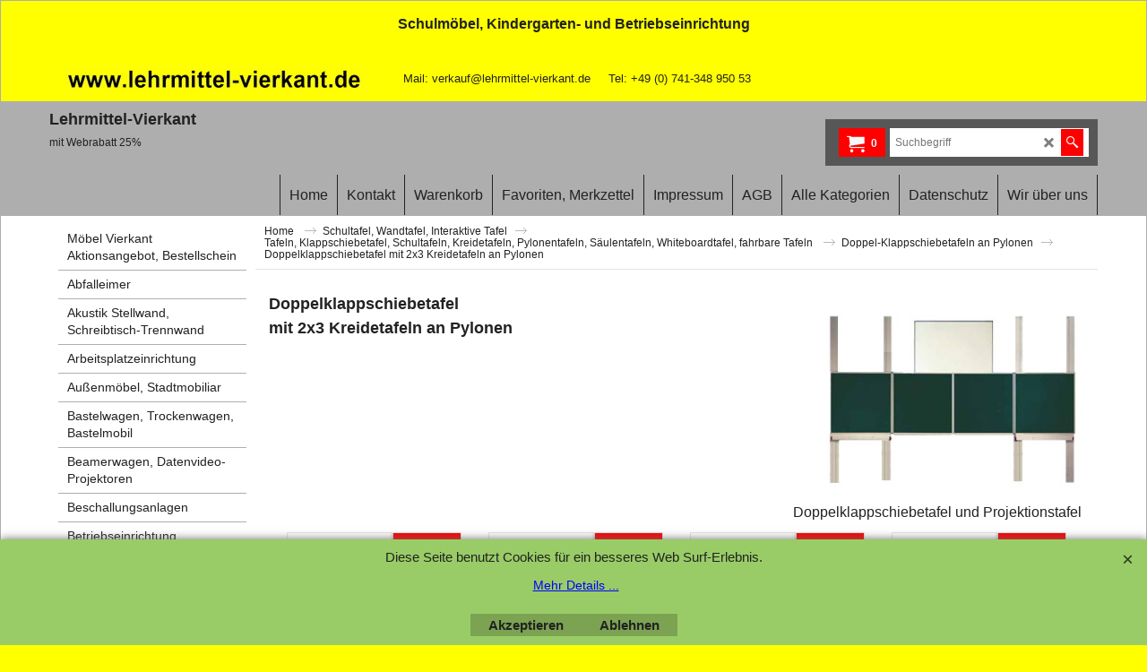

--- FILE ---
content_type: text/html
request_url: https://lehrmittel-vierkant.de/contents/de/d623_Doppel-Klappschiebetafel.html
body_size: 16144
content:
<!doctype html>
<html xmlns:sf lang="de" dir="ltr">
<head prefix="og: http://ogp.me/ns#">
<meta http-equiv="Content-Type" content="text/html; charset=utf-8" />
<meta name="viewport" content="width=device-width, initial-scale=1.0, maximum-scale=1.0" />
<style id="_acj_">body{visibility:hidden!important;}</style>
<script>if(self===top||(function(){try{return typeof(window.parent.applyColorScheme)!='undefined'||document.location.host.indexOf('samplestores.shopfactory')!=-1;}catch(e){return false;}})()){var _acj_=document.getElementById('_acj_');_acj_.parentNode.removeChild(_acj_);}else{top.location=self.location;}</script>
<style id="_cls_">#ProductLoop{opacity:0;}</style>
<script>
window.addEventListener('load',function(){setTimeout(function(){var _cls_=document.getElementById('_cls_');if(_cls_)_cls_.parentNode.removeChild(_cls_);},100);},false);
setTimeout(function(){var _cls_=document.getElementById('_cls_');if(_cls_)_cls_.parentNode.removeChild(_cls_);},5000);
</script>
<title>Doppelklappschiebetafel, Doppel-Klappschiebetafel an Pylonen, Pylonentafel, Klappschiebetafeln, Säulentafeln, Tafelanlage, Klapptafeln, Projektionswandtafel </title>
<meta name="description" content="Die Doppelklappschiebetafel besteht aus zwei Paar voneinander unabhängigen, vertikal verschiebbaren und zur Mitte aufklappbaren Tafelflügeln an separaten Pylonenpaaren. Die Tafelanlage benötigt zur Montage eine Wandbreite von 450 cm. Die Tafel ist ideal wenn man eine Projektionsfläche, Projektionstafel oder interaktive Tafel in der Mitte haben möchte. Die Säulentafeln sind mit Kreide beschreibbar und magnethaftend." />
<meta name="keywords" content="Doppelklappschiebetafel-Pylonen, Doppel-Klappschiebetafel, Doppel-Klappschiebetafel, Pylonentafel, Klappschiebetafeln, Tafelanlage, Klapptafeln, Säulentafel, Säulentafel, Projektionswandtafel, Tafelhersteller" />
<meta http-equiv="expires" content="0" />
<meta name="generator" content="ShopFactory V14 www.shopfactory.com" />
<meta name="author" content="Lehrmittel-Vierkant e.K." />
<link rel="canonical" href="https://lehrmittel-vierkant.de/contents/de/d623_Doppel-Klappschiebetafel.html" /><meta property="og:image" content="https://lehrmittel-vierkant.de/contents/media/doppelklappschiebetafel-2x3-kreideflaechen_.jpg" />
<script type="text/javascript">
/*<![CDATA[*/
function getARMID(key,getOnly){
if(getOnly){return (document.cookie.match('(?:^|;)\\s*'+key+'=([^;]*)') || ['',''])[1];}
var isNew=false,id=location.search.match('[\&\?]'+key+'=([^&]*)');
if(id){
id=id[1];
var cookid=(document.cookie.match('(?:^|;)\\s*'+key+'=([^;]*)') || ['',''])[1];
isNew=(id!=cookid);
}
if(isNew){
var date=new Date(2099,12,31);
document.cookie=key+'='+id+'; expires='+date.toGMTString()+'; path='+location.pathname.replace(new RegExp('(?:contents/)?(?:'+document.documentElement.lang=='en-GB'?'en-uk':document.documentElement.lang+'/)?[^/]*$'),'')+';';
if(typeof(parm)=='undefined')parm={};parm[key]=id;
}
return {'id':id,'new':isNew};
}
var aid=getARMID('aid');
if(aid['id']&&aid['new']){idimg=new Image();idimg.src='//santu.com/webshop/aid_tracker.cgi?aid='+aid['id'];}
/*]]>*/
</script>
<link rel="preload" href="../phpwidgets/fonts.php?family=Open Sans" as="style" onload="this.onload=null;this.rel='stylesheet'" data-externalfont="true">
<style type="text/css">
@import "../styles/website.css?lmd=46002.410185";
@import "../styles/pr_sfx-base_2.css?lmd=46002.507419";
@import "../styles/pa_sfx-content_navleft.css?lmd=46002.410185";
@import "../styles/index1.css?lmd=46002.410185";
@import "../styles/index2.css?lmd=46002.410185";
@import "../styles/global.css?lmd=46002.507419";
@import "../styles/global-responsive.css?lmd=46002.507419";
/*  */@import "../../shared_files/blocks/box.css?lmd=43028.482477";
@import "../../shared_files/blocks/content.css?lmd=44643.688287";
/*  *//* */
@import "../../shared_files/icomoon/style.css?lmd=45574.708657";
@import "../../shared_files/flickity.min.css?lmd=43129.487940";
</style>
<style type="text/css" id="sf-load-css"></style>
<!-- Require IcoMoon --><script>
var hasProducts=true;
var pgid='D623';
//<!--BEGIN_C78E91C8-61BA-447e-B459-F6FE529C7724-->
var LMD='46002.506944';
//<!--END_C78E91C8-61BA-447e-B459-F6FE529C7724-->
</script>
<script type="text/javascript" charset="utf-8" src="../loader.js?lmd=46002.506944"></script>
<script id="__sfLoadJQuery" src="../../shared_files/jquery-1.11.1.min.js" type="text/javascript"></script>
<script type="text/javascript" src="../../shared_files/jquery.sidr.min.js?lmd=43129.487940" defer></script>
<script type="text/javascript" charset="utf-8" src="../sf.js?lmd=46002.506944" defer></script>
<script type="text/javascript" src="../../shared_files/flickity.pkgd.min.js?lmd=43129.487940" defer></script>
<script type="text/javascript" src="../../shared_files/jquery.zoom.min.js?lmd=43129.487940" defer></script>
<script type="text/javascript" src="../../shared_files/echo.js?lmd=43152.433264" defer></script>
<script type="text/javascript">
var pgidx=tf.wm.jfile(location.href).replace(/\#.*$/,'');
var _sfProductsInPage=[];
sfFilters.deptEnabled=pgid;
</script>
<meta name="optinout" />
</head>
<body class="GC41 ThemeVersion-11">
<a name="top"></a>
<iframe name="extra" id="extra" src="../extra.html" width="5" height="5" frameborder="0" border="0" unselectable="on" style="position:absolute;z-index:0;overflow:hidden;left:50%;top:50%;display:none;width:5px;height:5px;" allowtransparency="true" class=""></iframe>
<div class="GC39 header mobile">
<div class="GC26 utils group">
<menu>
<div class="menu_left_col">
<li id="util_menu" class="sf-button sf-corner">
<a id="sidemap-button" href="#Sidemap" title="Menu">
<svg version="1.1" id="Layer_1" xmlns="http://www.w3.org/2000/svg" xmlns:xlink="http://www.w3.org/1999/xlink" x="0px" y="0px" viewBox="0 0 512 512" style="enable-background:new 0 0 512 512;" xml:space="preserve">
<g>
<path d="M491.318,235.318H20.682C9.26,235.318,0,244.577,0,256s9.26,20.682,20.682,20.682h470.636
c11.423,0,20.682-9.259,20.682-20.682C512,244.578,502.741,235.318,491.318,235.318z"></path>
</g>
<g>
<path d="M491.318,78.439H20.682C9.26,78.439,0,87.699,0,99.121c0,11.422,9.26,20.682,20.682,20.682h470.636
c11.423,0,20.682-9.26,20.682-20.682C512,87.699,502.741,78.439,491.318,78.439z"></path>
</g>
<g>
<path d="M491.318,392.197H20.682C9.26,392.197,0,401.456,0,412.879s9.26,20.682,20.682,20.682h470.636
c11.423,0,20.682-9.259,20.682-20.682S502.741,392.197,491.318,392.197z"></path>
</g>
</svg>
</a>
</li>
</div>
<div class="mob_logo_col">
<a href="../../index.html" class="GC39 SiteHeading">Lehrmittel-Vierkant</a>
</div>
<div id="util_group" class="right_icon_col">
<script type="text/javascript">
var idTimeoutMobileSearchHideBox=-1;
function mobileSearch(el){
clearTimeout(idTimeoutMobileSearchHideBox);
if(!el)return;
if(tf.content.document.search)tf.content.document.search.phrase.value=$(el).parents('#mobile_search').find('#phrase').val();
tf.searchPhrase=$(el).parents('#mobile_search').find('#phrase').val();
tf.utils.search_all();
}
function mobileSearchShowBox(){}
function mobileSearchHideBox(){}
</script>
<li id="mobile_cart" class="sf-button sf-corner">
<a href="#" title="Mein Korb" onclick="location=tf.wm.url('basket.html','-',true);return false;"><i class="icon-cart"></i> <span class="GC91 MiniCartTotalItemsQuantity_Mobile" id="MiniCartTotalItemsQuantity_Mobile">0</span></a>
</li>
</div>
</menu>
</div>
<div class="search_coll">
<div id="util_searchbox" class="sf-corner">
<form id="mobile_search" name="mobile_search" onsubmit="mobileSearch(this[0]);return false;">
<input type="search" id="phrase" name="phrase" />
<span id="util_searchbox_search" class="sf-button sf-corner">
<button type="submit" title="Suche" style="border:none;background-color:transparent;"><i class="icon-search2">&nbsp;</i></button>
</span>
</form>
</div>
</div>
</div>
<script type="text/javascript">
$(document).ready(function(){
if (!tf.isInSF() && !tf.isInDesigner()) $('.gallery-box a').removeAttr('onclick');
if (tf.isInSF()) {
window.Flickity.prototype._dragPointerDown= function( event, pointer ) {
this.pointerDownPoint = Unipointer.getPointerPoint( pointer );
}
}
//topbar
var $galleryTopbar = null, galleryTopbarRowItems = 0;
function SetGalleryTopbar() {
if ($galleryTopbar) $galleryTopbar.flickity('destroy');
$galleryTopbar = null;
$galleryTopbar = $('.TopBar:visible .gallery-box').flickity({
cellAlign: 'left',
freeScroll: true,
contain: true,
setGallerySize: false,
prevNextButtons: false,
pageDots: false,
imagesLoaded: true
});
$galleryTopbar.flickity('resize');
$('img', $galleryTopbar).css('opacity','');
}
// Link Image Group 1
var galleryRowItems = $('.Banner .BannerImage').length;
if (galleryRowItems >= 1) {
var $gallery = $('.Banner .gallery-box').flickity({
wrapAround: true,
autoPlay: (tf.isInSF() || galleryRowItems == 1 ? false : 5000),
draggable: galleryRowItems > 1,
freeScroll: false,
setGallerySize: false,
prevNextButtons: galleryRowItems > 1,
pageDots: false
});
function ResizeGallery() {
var wBanner = $('.Banner').width(), wAvailable = parseInt('1920') || wBanner, hAvailable = (parseInt($('.Banner .gallery-box').css('max-height','').css('max-height')) || parseInt('300'));
var rAvailable = hAvailable / wAvailable;
var wMaxNatural = 0, hMaxNatural = 0;
$('.Banner a.BannerImage img, .Banner a.BannerImage .slide-item').each(function(){
$(this).width('');
var wNatural = parseFloat(this.naturalWidth || this.getAttribute('data-naturalwidth') || this.getAttribute('width') || $(this).width()), hNatural = parseFloat(this.naturalHeight || this.getAttribute('data-naturalheight') || this.getAttribute('height') || $(this).height());
if (wNatural >= wMaxNatural) {
if (hMaxNatural == 0 || hNatural <= hAvailable) {
wMaxNatural = wNatural;
hMaxNatural = hNatural;
}
}
});
if (wMaxNatural > 0 && hMaxNatural > 0) {
hMaxNatural = (hMaxNatural / wMaxNatural) * Math.min(wBanner, wMaxNatural);
wMaxNatural = wBanner;
}
var hMax = Math.min(hAvailable, hMaxNatural, wBanner * rAvailable);
$('.Banner .gallery-box').css({'height':'','max-height':'none'}).attr('style',($('.Banner .gallery-box').attr('style')||'')+'height:'+hMax+'px!important;');
$('.Banner .gallery-box .BannerImage').css('height','').attr('style',($('.Banner .gallery-box .BannerImage').attr('style')||'')+'height:'+hMax+'px!important;');
$('.Banner a.BannerImage img, .Banner a.BannerImage .slide-item').each(function(){
$(this).width($(this).width() > wBanner ? '100%' : $(this).width());
});
if ($gallery) $gallery.flickity('resize');
}
$('.Banner .BannerImage img').off('load imageLoaded.flickity').on('load imageLoaded.flickity', ResizeGallery);
$(window).on('load resize', ResizeGallery);
if (galleryRowItems > 1) {
$('.Banner .BannerImage').each(function(i, item){
var clsname = i == 0 ? "button selected" : "button";
$('.Banner .gallery-buttons').append('<span class="'+clsname+'">&nbsp;</span>');
});
// Flickity instance
var flkty = $gallery.data('flickity');
var $cellButtonGroup = $('.Banner .gallery-buttons');
var $cellButtons = $cellButtonGroup.find('.button');
// update selected cellButtons
$gallery.on( 'cellSelect', function() {
$cellButtons.filter('.selected').removeClass('selected');
$cellButtons.eq( flkty.selectedIndex ).addClass('selected');
});
// select cell on button click
$cellButtonGroup.on( 'click', '.button', function() {
var index = $(this).index();
$gallery.flickity( 'select', index );
});
}
}
function galleryGetRowItems(outerSelector, itemSelector) {
var w = 0, wOuter = $(outerSelector).width() - 1, items = 0;
$(outerSelector)
.find(itemSelector).each(function(){
w += $(this).outerWidth(true);
items++;
var margin = ($(this).outerWidth(true) - $(this).outerWidth());
if (w - margin + 1 >= wOuter) return false;
})
;
return items;
}
//top
var $gallery1 = null, gallery1RowItems = 3;
function SetGallery1() {
$gallery1 = $('.PageLinkBoxWrapper .gallery-box').flickity({
cellAlign: 'left',
wrapAround: true,
freeScroll: true,
setGallerySize: false,
prevNextButtons: false,
pageDots: false
});
$gallery1.flickity('resize');
$('.PageLinkBoxWrapper .gallery-action').removeClass('hide');
}
$('.PageLinkBoxWrapper .icon-arrow-left3').on( 'click', function() {
$gallery1.flickity('previous');
if ($(window).width() > 619) {
for (var n = 1; n < gallery1RowItems; n++) {
$gallery1.flickity('previous');
}
}
});
$('.PageLinkBoxWrapper .icon-arrow-right3').on( 'click', function() {
$gallery1.flickity('next');
if ($(window).width() > 619) {
for (var n = 1; n < gallery1RowItems; n++) {
$gallery1.flickity('next');
}
}
});
if ($(window).width() > 619) {
if ($('.PageLinkBoxWrapper .PageLinkBoxItem').length > gallery1RowItems)  SetGallery1();
}
else {
if ($('.PageLinkBoxWrapper .PageLinkBoxItem').length > 1) SetGallery1();
}
//bottom
var $gallery2 = null, gallery2RowItems = 2;
function SetGallery2() {
$gallery2 = $('.BannerBottomWrapper .gallery-box').flickity({
cellAlign: 'left',
wrapAround: true,
freeScroll: true,
setGallerySize: false,
prevNextButtons: false,
pageDots: false
});
$gallery2.flickity('resize');
$('.BannerBottomWrapper .gallery-action').removeClass('hide');
}
$('.BannerBottomWrapper .icon-arrow-left3').on( 'click', function() {
$gallery2.flickity('previous');
if ($(window).width() > 619) {
for (var n = 1; n < gallery2RowItems; n++) {
$gallery2.flickity('previous');
}
}
});
$('.BannerBottomWrapper .icon-arrow-right3').on( 'click', function() {
$gallery2.flickity('next');
if ($(window).width() > 619) {
for (var n = 1; n < gallery2RowItems; n++) {
$gallery2.flickity('next');
}
}
});
if ($(window).width() > 619) {
if ($('.BannerBottomWrapper .BannerBottomItem').length > gallery2RowItems)  SetGallery2();
}
else {
if ($('.BannerBottomWrapper .BannerBottomItem').length > 1) SetGallery2();
}
//resize
$(window).resize(function(){
if ($(window).width() > 619) {
if ($gallery1 != null && $('.PageLinkBoxWrapper .PageLinkBoxItem').length <= gallery1RowItems)  {
$('.PageLinkBoxWrapper .gallery-action').addClass('hide');
$gallery1.flickity('destroy');
$gallery1 = null;
}
if ($gallery2 != null && $('.BannerBottomWrapper .BannerBottomItem').length <= gallery2RowItems) {
$('.BannerBottomWrapper .gallery-action').addClass('hide');
$gallery2.flickity('destroy');
$gallery2 = null;
}
}
else {
if ($gallery1 == null && $('.PageLinkBoxWrapper .PageLinkBoxItem').length > 1)  SetGallery1();
if ($gallery2 == null && $('.BannerBottomWrapper .BannerBottomItem').length > 1)  SetGallery2();
}
if (tf.isMobile && $('.header.mobile > .TopBar').length == 0) {
if ($galleryTopbar) $galleryTopbar.flickity('destroy');
$galleryTopbar = null;
$('#WebSite .TopBar').clone(true).attr('id', $('#WebSite .TopBar').attr('id')+'Clone').prependTo('.header.mobile');
(function waitForMobileUtils() {
if (!tf.utils || !tf.utils.showMobileUtils) { setTimeout(waitForMobileUtils, 200); return; }
tf.utils.showMobileUtils();
})();
}
else if (!tf.isMobile) {
if ($galleryTopbar) $galleryTopbar.flickity('destroy');
$galleryTopbar = null;
$('.header.mobile > .TopBar').remove();
}
galleryTopbarRowItems = 0;
$('.TopBar:visible .CustomNavBox').each(function(){ galleryTopbarRowItems += $(this).outerWidth(true); })
if ($galleryTopbar != null && $('.TopBar:visible .gallery-box').width() >= galleryTopbarRowItems) {
$galleryTopbar.flickity('destroy');
$galleryTopbar = null;
}
else if ($('.TopBar:visible .gallery-box').width() < galleryTopbarRowItems) SetGalleryTopbar();
});
$(window).trigger('resize');
});
</script>
<div class="WebSiteHtmlCodeTop" ID="WebSiteHtmlCodeTop-HC1">
<link rel="shortcut icon" href="favicon.ico" type="image/x-icon">
</div>
<div class="WebSiteHtmlCodeTop" ID="WebSiteHtmlCodeTop-HC4">
</div>
<div id="WebSite" class="GC38">
<div class="GC21 ShopDiscountContainer">
<div class="GC21 ShopDiscountMessage" ID="ShopDiscountMessage-D623"><div class="row sf-wrapped"><div class="column full"><span>Schulmöbel, Kindergarten- und Betriebseinrichtung</span></div></div></div>
</div>
<div id="WebSiteHeader" class="GC39 LayoutObject">
<div id="WebSiteHeaderInner" class="WebSiteHeaderInner">
<div id="TopBar" class="GC89 TopBar">
<div id="TopBarDesign" class="GC89 TopBarDesign"></div>
<div id="CustomNav-D-45" class="CustomNav">
<div class="gallery-box">
<a target="BannerLink" href="https://lehrmittel-vierkant.de" class="" id="">
<div class="CustomNavBox" title="" id="CustomNavImage-D-45LD34">
<img id="D-45LD34" data-echo="../media/n_lv-slider-970x100.jpg" class="CustomNavImage" height="38" alt="" border="0">
<div class="CustomNavInfo">
</div>
</div>
</a>
<a target="BannerLink" href="https://lehrmittel-vierkant.de/html-vorlagen-web/tmp/persistent/form174042/form.html" class="" id="">
<div class="CustomNavBox" title="Kontaktformular von Lehrmittel-Vierkant" id="CustomNavImage-D-45LD45">
<div class="CustomNavInfo">
<div class="GC69 CustomNavTitle" ID="CustomNavTitle-D-45LD45">Mail: verkauf@lehrmittel-vierkant.de</div>
</div>
</div>
</a>
<a target="" href="d1150_moebel-kaufen.html" class="" id="">
<div class="CustomNavBox" title="Ansprechpartner und Telefonservice für Schulmöbel, Kindergartenmöbel und Betriebseinrichtung" id="CustomNavImage-D-45LD46">
<div class="CustomNavInfo">
<div class="GC69 CustomNavTitle" ID="CustomNavTitle-D-45LD46">Tel: +49 (0) 741-348 950 53</div>
</div>
</div>
</a>
</div>
</div>
</div>
<div id="DesignImage1" class="GC26 DesignImage1">
<div class="title-wrapper">
<div id="CompanyImage" class="smaller">
<a href="../../index.html" title="Webshop fuer Moebel, Konferenztechnik, Lehrmittel">
</a>
</div>
<a href="../../index.html" id="SiteHeadingContainer">
<h2 id="SiteHeading" class="GC18 SiteHeading">Lehrmittel-Vierkant</h2>
</a>
<h2 id="SiteSlogan" class="GC42">mit Webrabatt 25% </h2>
</div>
<div class="top-right">
<div id="Search" class="GC86">
<div id="search-wrapp" class="search-wrapper-new">
<form name="search">
<input class="GC22 SearchTextField" type="text" id="phrase" name="phrase" size="12" maxlength="40" placeholder="Suchbegriff" />
<a id="serachIcon" class="GC48 icon-search2 SearchButton" title="Suche" href="#"></a>
<a class="GC48 icon-zoom-in2 SearchButton SearchButtonAdvanced" title="Erweiterte Suche" href="#"></a>
</form>
</div>
</div>
<div id="MiniCart" class="GC36">
<div id="MiniCartTotal" class="MiniCartTotal">
<a href="#" class="MiniCartLink MiniCartInner">
<i id="minicart-icon" class="GC36 sf-corner icon-cart MiniCartDesignImage1"></i>
<span class="GC36 MiniCartTotalItemsQuantity sf-corner">0</span><!--
<span class="MiniCartTotalAmount"></span>
<span class="MiniCartTotalSummary"></span>
<span class="MiniCartTotalItemsQuantity"></span>
<span class="MiniCartTotalTotalText"></span>
<span class="MiniCartTotalPlusExpenses"></span>
<span class="MiniCartTotalPlusExpensesText"></span>
<span class="MiniCartTotalList"></span>
-->
</a>
</div>
</div>
</div>
</div>
<div id="DesignImage3" class="GC27 DesignImage3">
<span id="DesignBar3" class="GC27 top-designbar-index"></span>
<div id="Index1" class="GC28 Index1">
<script src="../../shared_files/jquery.menu-aim.js" defer="true"></script>
<script src="../../shared_files/jquery.megamenu.js" defer="true"></script>
<script type="text/javascript">
$(function(){
$('.Index1').on('load', function(){
var idxNum = $(this).attr('class').replace(/.*Index(\d+).*/,'$1');
var GCNum = [
{'top':'GC28', 'tophover':'GC29', 'sub':'GC30', 'subhover':'GC31'},
{'top':'GC32', 'tophover':'GC33', 'sub':'GC34', 'subhover':'GC35'}
][idxNum-1];
$('.idx'+idxNum+'Submenu').empty();
var $branch = $('[id^=idx][id$='+tf.pgid+'] + ul', $(this)).clone(true, true);
if ($branch.length > 0) {
var $subpageNavigation = $('#idxSubpageNavigationAlt');
if ($subpageNavigation.length == 0) {
$subpageNavigation = $('#idxSubpageNavigation');
if ($subpageNavigation.length == 0) $subpageNavigation = $('<div id="idxSubpageNavigation"></div>');
var placed = false, $placement = $('.PageTitle');
if ($placement.length > 0) {
$placement.after($subpageNavigation);
if ($('.PageImage ~ .PageTitle + #idxSubpageNavigation').length == 1) $('.PageImage').insertAfter('#idxSubpageNavigation');
placed = true;
}
if (!placed) {
var selectors = ['.PageIntroduction', '.PageDescription'];
for (var n = 0; n < selectors.length; n++) {
$placement = $(selectors[n]);
if ($placement.length > 0) {
$placement.before($subpageNavigation);
if ($('.PageImage ~ #idxSubpageNavigation + '+selectors[n]).length == 1) $('.PageImage').insertAfter('#idxSubpageNavigation');
placed = true;
break;
}
}
}
if (!placed) {
var selectors = ['#PageContainer1', '#PageContainer11'];
for (var n = 0; n < selectors.length; n++) {
$placement = $(selectors[n]);
if ($placement.length > 0) {
$placement.append($subpageNavigation);
break;
}
}
}
}
$subpageNavigation
.width('auto')
.removeClass('GC28 GC32')
.append('<div class="idx'+idxNum+'Submenu" data-toplevelid="d-33"><i class="icon-spinner2 icon-fa-spin"></i></div>');
$branch.find('> li > ul, i[class*=icon-], li.see-all').remove();
$branch.find('> li')
.on('mouseover', function(){tf.navOvr(this, '', GCNum['subhover']);if(tf.autoText)tf.autoText.localApply(this.parentNode);})
.on('mouseout', function(){tf.navOut(this, '', GCNum['sub']);if(tf.autoText)tf.autoText.localApply(this.parentNode);})
.addClass('idx'+idxNum+'Sub')
.find('> a')
.on('mouseover', function(){tf.navOvr(this, '', '');})
.on('mouseout', function(){tf.navOut(this, '', '');})
.addClass('idx'+idxNum+'Sub')
;
var mh = 0;
$branch.find('> li > a > img').each(function(){
var hasImg = !!$(this).attr('src');
if (!hasImg) $(this).hide();
mh = Math.max(mh, $(this).css('max-height'));
});
var prop = (mh ? 'height:'+mh+'px;' : '');
$branch.find('> li > a').each(function(){
if ($(this).find('> img').length > 0) $(this).find('> img').wrap('<div class="SubPageNavigationImageContainer" style="'+prop+'"></div>');
else $(this).prepend('<div class="SubPageNavigationImageContainer"><span></span></div>');
$(this).addClass('SubPageNavigationBox').find('> span').addClass('SubPageNavigationTitle').wrap('<div class="SubPageNavigationTitleContainer"></div>');
});
$('.idx'+idxNum+'Submenu').empty().append($branch);
$(window).on('load resize', function () {
var $container = $('.idx'+idxNum+'Submenu > ul'), $items = $('li', $container);
var outerSpace = $items.outerWidth(true) - $items.width();
var maxAvailableWidth = $container.css('width','auto').width();
var maxColumns = 8, itemMaxWidth = 260, w = 0;
for (var n = 1; n <= maxColumns; n++) {
w = parseInt((maxAvailableWidth / n) - outerSpace);
if (w <= itemMaxWidth) break;
}
$items.width(w);
$container.width((w + outerSpace) * Math.min(n, $items.length));
if(tf.echo)tf.echo.render();
});
$(window).trigger('resize');
}
$('img', $(this)).remove();
$('> ul[class*=idx]', $(this))
.sfMegaMenu({
'submenuDirection':'below',
'layout':'base',
'showImages':false,
'iconOpenRight':'icon-arrow-right3',
'iconOpenDown':'icon-arrow-down3',
'iconNoImage':'icon-image',
'iconPin':'icon-pushpin',
'idxNum':idxNum,
'onLoad':function() {
var $idxSlider = $('#Index1 > .idx1List');
$('> li', $idxSlider).last().clone().appendTo($idxSlider).children().remove();
function setIdxSlider() {
$idxSlider.parent().width('100%').css('float','none');
$idxSlider
.on('cellSelect', function(){
var flkty = $(this).data('flickity');
if (flkty) {
if (flkty.selectedIndex == $(this).data('selectedIndex')) return;
if ($(this).data('translateX') == $('.flickity-slider', this).css('transform')) {
if (flkty.selectedIndex > $(this).data('selectedIndex')) flkty.selectedIndex = $(this).data('selectedIndex');
else if (flkty.selectedIndex < $(this).data('selectedIndex')) flkty.selectedIndex--;
}
$(this).data({'selectedIndex':flkty.selectedIndex, 'translateX':$('.flickity-slider', this).css('transform')});
}
})
.on('settle', function(){
var $last = $('.flickity-slider > li', this).last(), shifted = $('.flickity-slider', this).css('transform').match(/matrix\((.+)\)/) || $('.flickity-slider', this).css('transform').match(/matrix3d\((.+)\)/), shiftedpx = 0;
if (shifted && shifted.length > 1) shiftedpx = parseFloat((shifted[1].split(', ')[12]) || (shifted[1].split(', ')[4]));
if (parseFloat($last.css('left')) + $last.outerWidth(true) <= $('.flickity-slider', this).width() + Math.abs(shiftedpx)) $('.next', this).attr('disabled', 'disabled');
else $('.next', this).removeAttr('disabled');
})
.flickity({
cellAlign: 'left',
contain: true,
wrapAround: false,
autoPlay: false,
draggable: true,
freeScroll: true,
setGallerySize: false,
prevNextButtons: true,
pageDots: false,
percentPosition: false
})
.flickity('resize')
.find('.flickity-viewport')
.find('.flickity-slider').addClass('idx1List')
.end()
.parentsUntil('[id^=WebSite]').each(function(){
var zIndex = $(this).css('z-index');
if (zIndex == 'auto' || parseInt(zIndex) <= 0) $(this).css('z-index', idxNum == 2 ? 1000 : 1001);
})
;
}
function unsetIdxSlider() {
if ($idxSlider.hasClass('flickity-enabled')) {
$idxSlider
.flickity('destroy')
;
}
$idxSlider.parent().css({'float':''});
}
$(window).on('resize', function () {
unsetIdxSlider(); $idxSlider.parent().css({'width':'', 'float':'none'});
if ($('#WebSite').width() > 619) {
var w = 0, wContainer = ($idxSlider.parent().outerWidth(true)||$idxSlider.outerWidth(true))+1;
$('> li, .flickity-slider > li', $idxSlider).each(function(){ w += $(this).outerWidth(true); $(this).css('height',''); if($(this).outerHeight()>0)$(this).outerHeight($(this).outerHeight()); });
if (w-1 > wContainer) {
setIdxSlider();
$idxSlider.flickity('resize');
setTimeout(function(){$idxSlider.flickity('reposition');}, 200);
}
else if (w < wContainer) unsetIdxSlider();
}
});
$(window).trigger('resize');
}
})
.parent().find('.idx1List > li > a > span').addClass('vcenter');
});
});
</script>
<script type="text/javascript">equalHeightClass.push('SubPageNavigationImageContainer');</script>
<script type="text/javascript">equalHeightClass.push('SubPageNavigationTitleContainer');</script>
<script type="text/javascript">equalHeightClass.push('SubPageNavigationBox');</script>
<!--
Version tag, please don't remove
$Revision: 46130 $
$HeadURL: svn://localhost/ShopFactory/branches/V14_60/bin/SFXTemplates/Index/Horizontal/SFX-BASE_1/toplevel.html $
-->
<i class="icon-spinner2 icon-fa-spin"></i>
<script type="text/javascript">
jQuery(document).ready(function(){
jQuery('.Index1').load(tf.wm.url('d-34.html','-',true)+' ',function(){
if(tf.isEntryPage){
jQuery('.Index1 a[href]').not('a[href^=http]').each(function(){
if(this.id.match(/D-2$/)) this.href=tf.wm.url((tf.lang==tf.baseLang?'../../':'../../'+tf.lang+'/')+this.href.replace(/.*\//,''),'-');
else this.href=tf.wm.url(this.href.replace(/.*\//,''),'-',true);
});
jQuery('.Index1 a img[src]').each(function(){jQuery(this).attr('src', jQuery(this).attr('src').replace(/\.\.\/media\//g,(tf.lang!=tf.baseLang?'../':'')+'contents/media/'));if(jQuery(this).data('echo'))jQuery(this).attr('data-echo', jQuery(this).data('echo').replace(/\.\.\/media\//g,(tf.lang!=tf.baseLang?'../':'')+'contents/media/'));});
} else {
jQuery('.Index1 a[href]').not('a[href^=http]').each(function(){
if(this.id.match(/D-2$/)) {
this.href=tf.wm.url((tf.lang==tf.baseLang?'../../':'../../'+tf.lang+'/')+this.href.replace(/.*\//,''),'-');
}
});
}
jQuery('.Index1').trigger('load');
});
jQuery('#CompanyImage a[href], .CompanyImage a[href]').not('a[href^=http]').each(function(){
var href = this.href.replace(/.*\//,'');
if(tf.isEntryPage) this.href=tf.wm.url((tf.lang==tf.baseLang?'../../':'../../'+tf.lang+'/')+href,'-');
else this.href=tf.wm.url((tf.lang==tf.baseLang?'../../':'../../'+tf.lang+'/')+href,'-');
});
});
</script>
</div><div id="idx1Sentinel"></div>
</div>
<!-- SFNOTE_END: IndexCodeSnippetBottom --></div>
</div>
<div id="WebSiteContent" class="GC1">
<div id="SideBar_L" class="GC32 EqualHeight">
<div id="idxSubpageNavigation" class="GC32">
<script src="../../shared_files/jquery.menu-aim.js" defer="true"></script>
<script src="../../shared_files/jquery.megamenu.js" defer="true"></script>
<div class="Index2" id="Index2" data-deptid="d-33"><i class="icon-spinner2 icon-fa-spin"></i></div>
<div class="idx2Submenu" data-toplevelid="d-33" data-branchid="D13" data-folding="false"><i class="icon-spinner2 icon-fa-spin"></i></div>
<script type="text/javascript">
$(function(){
var idxNum = 2;
var GCNum = [
{'top':'GC28', 'tophover':'GC29', 'sub':'GC30', 'subhover':'GC31'},
{'top':'GC32', 'tophover':'GC33', 'sub':'GC34', 'subhover':'GC35'}
][idxNum-1];
$('.Index2').insertBefore($('.Index2').parent());
$('.Index2').load(tf.wm.url($('.Index2').data('deptid')+'.html','-',true), function() {
$('.Index2 #idx2D-2').parent('li').remove();
$('.idx'+idxNum+'Submenu').empty();
var $branch = $('[id^=idx][id$='+tf.pgid+'] + ul', $(this)).clone(true, true);
if ($branch.length > 0) {
var $subpageNavigation = $('#idxSubpageNavigationAlt');
if ($subpageNavigation.length == 0) {
$subpageNavigation = $('#idxSubpageNavigation');
if ($subpageNavigation.length == 0) $subpageNavigation = $('<div id="idxSubpageNavigation"></div>');
var placed = false, $placement = $('.PageTitle');
if ($placement.length > 0) {
$placement.after($subpageNavigation);
if ($('.PageImage ~ .PageTitle + #idxSubpageNavigation').length == 1) $('.PageImage').insertAfter('#idxSubpageNavigation');
placed = true;
}
if (!placed) {
var selectors = ['.PageIntroduction', '.PageDescription'];
for (var n = 0; n < selectors.length; n++) {
$placement = $(selectors[n]);
if ($placement.length > 0) {
$placement.before($subpageNavigation);
if ($('.PageImage ~ #idxSubpageNavigation + '+selectors[n]).length == 1) $('.PageImage').insertAfter('#idxSubpageNavigation');
placed = true;
break;
}
}
}
if (!placed) {
var selectors = ['#PageContainer1', '#PageContainer11'];
for (var n = 0; n < selectors.length; n++) {
$placement = $(selectors[n]);
if ($placement.length > 0) {
$placement.append($subpageNavigation);
break;
}
}
}
}
$subpageNavigation.width('auto').attr('class', $subpageNavigation.attr('class').replace(GCNum['top'], ''));
$branch.find('> li > ul, i[class*=icon-], li.see-all').remove();
$branch.find('> li')
.on('mouseover', function(){tf.navOvr(this, '', GCNum['subhover']);if(tf.autoText)tf.autoText.localApply(this.parentNode);})
.on('mouseout', function(){tf.navOut(this, '', GCNum['sub']);if(tf.autoText)tf.autoText.localApply(this.parentNode);})
.addClass('idx'+idxNum+'Sub')
.find('> a')
.on('mouseover', function(){tf.navOvr(this, '', '');})
.on('mouseout', function(){tf.navOut(this, '', '');})
.addClass('idx'+idxNum+'Sub')
;
var mh = 0;
$branch.find('> li > a > img').each(function(){
var hasImg = !!$(this).attr('src');
if (!hasImg) $(this).hide();
mh = Math.max(mh, $(this).height() || $(this).css('max-height') || parseFloat($(this).attr('height')));
});
var prop = (mh ? 'height:'+mh+'px;' : '');
$branch.find('> li > a').each(function(){
if ($(this).find('> img').length > 0) $(this).find('> img').wrap('<div class="SubPageNavigationImageContainer" style="'+prop+'"></div>');
else $(this).prepend('<div class="SubPageNavigationImageContainer"><span></span></div>');
$(this).addClass('SubPageNavigationBox').find('> span').addClass('SubPageNavigationTitle').wrap('<div class="SubPageNavigationTitleContainer"></div>');
});
$('.idx'+idxNum+'Submenu').empty().append($branch);
$(window).on('load resize', function () {
var $container = $('.idx'+idxNum+'Submenu > ul'), $items = $('li', $container);
var outerSpace = $items.outerWidth(true) - $items.width();
var maxAvailableWidth = $container.css('width','auto').width();
var maxColumns = 8, itemMaxWidth = 260, w = 0;
for (var n = 1; n <= maxColumns; n++) {
w = parseInt((maxAvailableWidth / n) - outerSpace);
if (w <= itemMaxWidth) break;
}
$items.width(w);
$container.width((w + outerSpace) * Math.min(n, $items.length));
if(tf.echo)tf.echo.render();
});
$(window).trigger('resize');
}
$('img', $(this)).remove();
$('> ul[class*=idx]', $(this))
.sfMegaMenu({
'submenuDirection':'right',
'layout':'base',
'showImages':false,
'iconOpenRight':'icon-arrow-right3',
'iconOpenDown':'icon-arrow-down3',
'iconNoImage':'icon-image',
'iconPin':'icon-pushpin',
'idxNum':idxNum
})
.find('> li > a > span').addClass('vcenter');
});
});
</script>
<script type="text/javascript">equalHeightClass.push('SubPageNavigationImageContainer');</script>
<script type="text/javascript">equalHeightClass.push('SubPageNavigationTitleContainer');</script>
<script type="text/javascript">equalHeightClass.push('SubPageNavigationBox');</script>
<!--
Version tag, please don't remove
$Revision: 35309 $
$HeadURL: svn://localhost/ShopFactory/branches/V14_60/bin/SFXTemplates/Index/Vertical/SFX-BASE_1/sublevels.html $--></div>
</div>
<div id="Content" class="GC24 ContentBody EqualHeight">
<div itemtype="http://schema.org/BreadcrumbList" class="GC6 Breadcrumbs" itemscope="" ID="Breadcrumbs-D623">
<div class="GC6 breadcrumDesign"></div>
<div class="BreadcrumbsTrail">
<nobr itemprop="itemListElement" itemscope itemtype="http://schema.org/ListItem">
<a href="../../index.html" title="Home " itemprop="item">
<span itemprop="name">Home </span><meta itemprop="position" content="0" />
</a>
</nobr>
<nobr itemprop="itemListElement" itemscope itemtype="http://schema.org/ListItem">
<a href="d28_Schultafel.html" title="Schultafel, Wandtafel, Interaktive Tafel" itemprop="item">
<span itemprop="name">Schultafel, Wandtafel, Interaktive Tafel</span><meta itemprop="position" content="1" />
</a>
</nobr>
<nobr itemprop="itemListElement" itemscope itemtype="http://schema.org/ListItem">
<a href="d13_tafel.html" title="Tafeln, Klappschiebetafel, Schultafeln, Kreidetafeln, Pylonentafeln, Säulentafeln, Whiteboardtafel, fahrbare Tafeln" itemprop="item">
<span itemprop="name">Tafeln, Klappschiebetafel, Schultafeln, Kreidetafeln, Pylonentafeln, Säulentafeln, Whiteboardtafel, fahrbare Tafeln</span><meta itemprop="position" content="2" />
</a>
</nobr>
<nobr itemprop="itemListElement" itemscope itemtype="http://schema.org/ListItem">
<a href="d625_Doppel-Klappschiebetafeln.html" title="Doppel-Klappschiebetafeln an Pylonen" itemprop="item">
<span itemprop="name">Doppel-Klappschiebetafeln an Pylonen</span><meta itemprop="position" content="3" />
</a>
</nobr>
<nobr itemprop="itemListElement" itemscope itemtype="http://schema.org/ListItem" style="display:none;">
<a href="d623_Doppel-Klappschiebetafel.html" title="Doppelklappschiebetafel mit 2x3 Kreidetafeln an Pylonen" itemprop="item">
<span itemprop="name">Doppelklappschiebetafel mit 2x3 Kreidetafeln an Pylonen</span><meta itemprop="position" content="4" />
</a>
</nobr>
<style>.Breadcrumbs nobr {display:inline;}</style>
<nobr><span>Doppelklappschiebetafel mit 2x3 Kreidetafeln an Pylonen</span></nobr>
</div>
</div>
<div id="PageContainer11" class="EqualHeight_PageContainer11">
<div id="PageContainer10">
<!-- Page elements are kept in this div so the if statement above may
make room for PageLinkBox -->
<div id="PageContainer1" class="EqualHeight_PageContainer1">
<table class="PageImage" cellspacing="0" cellpadding="0" border="0" width="1">
<tr>
<td>
<div id="PageImage" class="GC49 PageImage" ID="PageImage-D623"><img width="300" height="214" src="../media/trans.gif" data-echo="../media/doppelklappschiebetafel-2x3-kreideflaechen_.jpg" class="DataEchoLoaded" id="ID623" name="ID623" border="0" alt="Doppelklappschiebetafel und Projektionstafel" title="Doppelklappschiebetafel und Projektionstafel" hspace="0" vspace="0" align="" onmouseover="window.status='Doppelklappschiebetafel und Projektionstafel';return true;" onmouseout="window.status='';return true" /></div>
</td>
</tr>
<tr>
<td class=GC24 PageImageCaption valign=middle align=left>
<div class="GC22 PageImageCaption" ID="PageImageCaption-D623">Doppelklappschiebetafel und Projektionstafel</div>
</td>
</tr>
</table>
<div class="GC18 PageIntroduction" ID="PageIntroduction-D623">Doppelklappschiebetafel <br>mit 2x3 Kreidetafeln an Pylonen</div>
<script type="text/javascript">tf.lastpage=tf.wm?tf.wm.jfile(location.href):'';tf.nametag.add('lastpage',tf.lastpage);tf.lastdeptpage=tf.wm?tf.wm.jfile(location.href):'';tf.nametag.add('lastdeptpage',tf.lastdeptpage);</script>
<script type="text/javascript">
/*<![CDATA[*/
function mfw(){var a='<div style="line-height:0.01em;height:0;overflow-y:hidden;">';for(var n=0;n<20;n++)a+='&lt;!-- MakeFullWidth'+n+' --&gt;';a+='</div>';dw(a);}
var jsloaded=false,opt=[];
function add_opt(id,name,title,type,opttype,combine){opt[opt.length]=[id,name.replace(/&nbsp;/g,''),title.replace(/&nbsp;/g,''),type,opttype,combine];}
var sfAddRef=[];
function getAddDiv(){return gl('sfLightBox');}
function sfAddPop(name,isLang){if(!isInSF()&&tf.utils){if(!name)name='pconfirm'; sfAddRef=[];tf.utils.showPopup(tf.wm.url(name+'.html',tf.lmd[name],isLang),630,190,true,false,false,'AddToBasket');}}
function sfAddUnpop(){if(tf.utils){if(jQuery('#sfLightBox.AddToBasket').length>0)tf.utils.sfMediaBox.closeBox();}}
var bpriceArr=[],ppriceArr=[],weightArr=[],crFFldArr=[],ppriceCrossPromotionArr=[],bpriceCrossPromotionArr=[];
function ppriceDsp(n){var cc=tf.currentCurrency,dd=cc.decimal_places,cm=cc.multiplier,sm=tf.shopCurrency.multiplier,dec=Math.pow(10,dd),s=''+(Math.round((n*cm/sm)*dec)/dec),dp=s.indexOf('.');if(dp==-1)dp=s.length;else dp++;s+=(s.indexOf('.')==-1&&dd>0?'.':'')+'00000'.substr(0,dd-(s.length-dp));return s;}
function ppriceDscPct(dsc,prc){dsc=ppriceDsp(prc-(prc*dsc/100));return dsc;}
function dBasePrice2(Id,arr,w){if(!arr)return;if(!w)w=window;arr=arr.split(core.str_sep1);if(w.document.getElementById('ProductBasePrice-'+Id)){var bpriceHTML=core.bprice([Id,arr[4],arr[5],arr[6],arr[2]]);if(bpriceHTML!='')w.document.getElementById('ProductBasePrice-'+Id).innerHTML=bpriceHTML;}}
/*]]>*/
</script>
<style type="text/css">
.ProductImageContainer{position:relative;text-align:center;}
.ProductImageCaption{clear:both;}
.ProductImage,.ProductImage a{position:relative;}
.ProductImage a{display:block;}
.ProductImage a img{display:block;margin:0 auto;}
.ThumbnailSliderContainer{position:relative;line-height:100%;float:right;padding:5px 5px 5px 4px;}
.ThumbnailSlider .ThumbnailSliderItem{display:block;background-color:transparent;margin-bottom:5px;text-align:center;}
.ThumbnailSlider [class^=icon] {cursor:pointer;}
.ThumbnailSliderMoreLink{text-decoration:underline;font-weight:bold;}
.ProductImageContainer.ThumbnailSlider-horizontal .ThumbnailSliderContainer {float:none;width:100%;overflow:hidden;margin:10px 0 0 0;}
.ProductImageContainer.ThumbnailSlider-horizontal .ThumbnailSlider {white-space:nowrap;position:relative;overflow:hidden;height:auto!important;}
.ProductImageContainer.ThumbnailSlider-horizontal .ThumbnailSlider .ThumbnailSliderItem {display:inline-block;margin:0 10px 0 0;}
.ProductImageContainer.ThumbnailSlider-horizontal .ThumbnailSlider img {max-height:80px;}
.ProductImageContainer.ThumbnailSlider-horizontal .ThumbnailSlider div[id^=ms_] {width:1000%;}
.ProductImageContainer.ThumbnailSlider-horizontal .ThumbnailSlider [class^=icon-] {padding:2px;height:24px!important;font-size:24px!important; width:20px!important; }
.ProductImageContainer.ThumbnailSlider-horizontal .ThumbnailSlider #ms_left, .ProductImageContainer.ThumbnailSlider-horizontal .ThumbnailSlider #ms_right {display:inline-block;}
.ProductImageContainer.ThumbnailSlider-horizontal .ImgLink.HasSlider {width:100%!important;float:none;}
</style>
<form name="productForm" id="ProductLoop">
<!-- Require IcoMoon --><div id="ProductLoopInner">
<div class="GC4 Product" role="equalheight-in-normalview-activator" ID="Product-P5661">
<script type="application/ld+json">
[{
"@context":"http://schema.org",
"@type":"Product",
"@id":"Product-P5661",
"sku":"P5661-K381-900-200-100-8-A21-PDKT151010-01-FSC",
"name":"Doppelklappschiebetafel 6x Kreidefläche BxH 100x100 cm ",
"brand":{"@type":"Brand","name":"Lehrmittel-Vierkant"},
"mpn":"K000381",
"description":" Doppelklappschiebetafel für Kreide 6x Schreibfläche BxH 100x100 cm gesamt 6,0m² ",
"offers":{
"@type":"Offer",
"url":"https://lehrmittel-vierkant.de/contents/de/p5661_Doppelklappschiebetafeln.html",
"itemCondition":"NewCondition",
"availability":"InStock",
"priceCurrency":"EUR",
"price":"3080.02",
"category":"M%f6bel%0a",
"priceValidUntil":"2099-12-31",
"seller":{
"@type":"Organization",
"name":"Lehrmittel-Vierkant e.K.",
"address":{
"streetAddress":"Am Dorfplatz 6",
"addressLocality":"Zimmern ob RW",
"@type":"PostalAddress"
}
}
},
"image":"https://lehrmittel-vierkant.de/contents/media/l_doppelklappschiebetafel-2x3-kreideflaechen_.jpg"
}]
</script>
<a name="p5661"></a>
<script type="text/javascript">
/*<![CDATA[*/
_sfProductsInPage.push('P5661');
//DistributorCode-P5661:Lehrmittel-Vierkant
//Manufacturer-P5661:Lehrmittel-Vierkant
//ManufacturerCode-P5661:K000381
//ProductCode-P5661:P5661
//ProductCategory-P5661:23_2
function add_P5661(type,temp){
if(tf.coreLoaded&&tf.wm.pProp('P5661')){
if(tf.core.cthtb)eval(tf.core.cthtb);
var type2Name={undefined:'',1:'FavoritesButton',2:'RequestQuoteButton',3:'RequestSampleButton'};
if(!temp){
tf.qandi['progressbar']('P5661',true,type2Name[type]);
}
tf.utils.populateOpt(null,'P5661');
var b=core.load_add(d,type,'P5661','Doppelklappschiebetafel 6x Kreidefläche BxH 100x100 cm ','0.00','P5661-K381-900-200-100-8-A21-PDKT151010-01-FSC','0',0,'TD1','P5661','K000381','Lehrmittel-Vierkant','',opt,isInSF(),s,'-1.000',temp);
if(b&&typeof(fillBasketTable)!='undefined')fillBasketTable();
if(!temp){
setTimeout(function(){tf.qandi['progressbar']('P5661',false,type2Name[type]);},700);
}
return b;
}else{setTimeout(function(){add_P5661(type,temp);},500);return 0;}
}
/*]]>*/
</script>
<div id="ProductContainer1" class="GC71 ProductContainer1 sf-corner">
<div id="ProductDiscountDisplay-P5661" style="display:none;">
</div>
<div class="GC71 ProductPriceIntro" ID="ProductPriceIntro-P5661">Jetzt nur</div>
</div>
<div id="ProductImageContainer-P5661" class=" ProductImageContainer ThumbnailSlider-vertical" style="width:260px;height:260px;max-height:260px;">
<div style="position:relative;z-index:1;" class="ImgLink">
<div id="ProductImage-P5661" class="ProductImage">
<a href="p5661_Doppelklappschiebetafeln.html" onclick="cancelBuble(event);if(tf.isInDesigner())location=tf.wm.url('p5661_Doppelklappschiebetafeln.html','-',true);else tf.moreHistory.push(tf.pgidx,tf.wm.jfile(this.href),true);return true;" style="display:block;background-image:none;">
<img width="260" height="185" src="../media/trans.gif" data-echo="../media/t_doppelklappschiebetafel-2x3-kreideflaechen.jpg" class="DataEchoLoaded" id="IP5661" name="IP5661" border="0" alt="Doppelklappschiebetafel, Tafelanlage mit Kreideflächen" title="Doppelklappschiebetafel, Tafelanlage mit Kreideflächen" hspace="" vspace="" align="" onmouseover="window.status='Doppelklappschiebetafel, Tafelanlage mit Kreideflächen';return true;" onmouseout="window.status='';return true" />
</a>
</div>
</div>
<style>
#ProductImage-P5661 img{width:auto;height:auto;max-height:260px!important;max-width:100%;}
.Product .ProductImage a img {margin-bottom:0;}
</style>
<style type="text/css">
.ProductImage .NoImage{background:url(../media/no_image.png) center no-repeat;min-height:100px;display:block;}
</style>
<a src="../media/tafeln-qualitaet.jpg" tn="../media/t_tafeln-qualitaet.jpg" class="ThumbnailSliderItem" id="ProductMoreImages-P5661LGCN5" rel="sfMediaBox[ProductMoreImages-P5661]" mw="425" mh="472" mediatype="IMG" filetype="jpg" title="tafeln-qualitaet" description="" onclick="cancelBuble(event);tf.core.crFFldImager.replace('P5661','P5661LGCN5');return false;"></a>
<a src="../media/tafeln-ablage-2.jpg" tn="../media/t_tafeln-ablage-2.jpg" class="ThumbnailSliderItem" id="ProductMoreImages-P5661LGCN6" rel="sfMediaBox[ProductMoreImages-P5661]" mw="425" mh="505" mediatype="IMG" filetype="jpg" title="tafeln-ablage-2" description="" onclick="cancelBuble(event);tf.core.crFFldImager.replace('P5661','P5661LGCN6');return false;"></a>
<a src="../media/doppelklappschiebetafel-qualitaet.jpg" tn="../media/t_doppelklappschiebetafel-qualitaet.jpg" class="ThumbnailSliderItem" id="ProductMoreImages-P5661LGCN8" rel="sfMediaBox[ProductMoreImages-P5661]" mw="454" mh="459" mediatype="IMG" filetype="jpg" title="doppelklappschiebetafel-qualitaet" description="" onclick="cancelBuble(event);tf.core.crFFldImager.replace('P5661','P5661LGCN8');return false;"></a>
<a src="../media/doppelklappschiebetafel-lineatur.jpg" tn="../media/t_doppelklappschiebetafel-lineatur.jpg" class="ThumbnailSliderItem" id="ProductMoreImages-P5661LGCN9" rel="sfMediaBox[ProductMoreImages-P5661]" mw="425" mh="492" mediatype="IMG" filetype="jpg" title="doppelklappschiebetafel-lineatur" description="" onclick="cancelBuble(event);tf.core.crFFldImager.replace('P5661','P5661LGCN9');return false;"></a>
<script type="text/javascript">
function ProductImageGroupSizer_P5661(){var elTSPIC=gl('ProductImageContainer-P5661'),elTSPI=gl('ProductImage-P5661'),elTSI=gl('IP5661');
if(!elTSPIC||!elTSPI||!elTSI)return;
elTSPI.style.width='auto';
}
addOnload(ProductImageGroupSizer_P5661);
jQuery('#IP5661').on('imageLoaded',ProductImageGroupSizer_P5661);
</script>
</div>
<div class="ProductPriceContainer">
<input type="hidden" name="ProductPriceLayout" />
<div class="GC66 ProductPriceOriginal" ID="ProductPriceOriginal-P5661"></div><div class="GC20 ProductPrice" ID="ProductPrice-P5661"></div><div class="GC56 ProductPriceCalculated" ID="ProductPriceCalculated-P5661"></div><script type="text/javascript">ppriceArr.push(['P5661','Jetzt nur','TD1','0.000',4]);</script>
<div class="GC55 ProductPriceOtherInformation">
<input type="hidden" name="ProductPriceLayout" />
<div class="ProductIncTaxes" ID="ProductIncTaxes-P5661"></div>
<div class="ProductPriceTax">
<span id="ProductPriceTaxPrice-P5661" class="ProductPriceTaxPrice"></span>
<span id="ProductPriceTaxPriceText-P5661" class="ProductPriceTaxPriceText"></span>
</div>
<div class="ProductPriceOther_ShippingWeightBasePrice">
<span class="ShippingChargeForProduct ProductPriceOtherInformationPart">
<a href="#" class="ImgLink" onclick="cancelBuble(event);sfAddPop('shipping_charge',true);if(add_P5661(0,true)!=0){sfAddUnpop();}return false;">zzgl.&nbsp;Versand</a>
</span>
</div>
</div>
</div>
<div class="ProductContainer3">
<h3 class="GC37 ProductTitle" role="equalheight-in-normalview" ID="ProductTitle-P5661">Doppelklappschiebetafel 6x Kreidefläche BxH 100x100 cm </h3>
<div class="GC11 ProductIntroduction" role="equalheight-in-normalview" ID="ProductIntroduction-P5661"><span class="std1"><span style='font-size: 9pt; mso-ansi-language: DE; mso-fareast-font-family: "Times New Roman"; mso-fareast-language: DE; mso-bidi-language: AR-SA;'><font color="#999999"><span class="std1"><span style='color: windowtext; font-size: 9pt; mso-ansi-language: DE; mso-fareast-font-family: "Times New Roman"; mso-fareast-language: DE; mso-bidi-language: AR-SA;'>
<p class="MsoNormal" style="margin: 0cm 0cm 0pt; font-size: 16px; mso-margin-top-alt: auto; mso-margin-bottom-alt: auto;">Doppelklappschiebetafel für Kreide<br>6x&nbsp;Schreibfläche BxH&nbsp;100x100 cm<br>gesamt&nbsp;6,0m² </p></span></span></font></span></span></div>
</div>
<div id="ProductContainer2" class="ProductContainer2">
<div class="GC13 sf-corner ProductMoreDetails ">
<a href="p5661_Doppelklappschiebetafeln.html" onclick="cancelBuble(event);if(tf.isInDesigner())location=tf.wm.url('p5661_Doppelklappschiebetafeln.html','-',true);else tf.moreHistory.push(tf.pgidx,tf.wm.jfile(this.href),true);return true;">Mehr Infos</a></div>
</div>
</div>
<div class="GC4 Product" role="equalheight-in-normalview-activator" ID="Product-P5662">
<script type="application/ld+json">
[{
"@context":"http://schema.org",
"@type":"Product",
"@id":"Product-P5662",
"sku":"P5662-K381-960-200-100-8-A21-PDKT151012-01-FSC",
"name":"Doppelklappschiebetafel 6x Kreidefläche BxH 100x120 cm ",
"brand":{"@type":"Brand","name":"Lehrmittel-Vierkant"},
"mpn":"K000381",
"description":" Doppelklappschiebetafel  für Kreide 6x Schreibfläche BxH 100x120 cm  gesamt 7,2m² ",
"offers":{
"@type":"Offer",
"url":"https://lehrmittel-vierkant.de/contents/de/p5662_Klappschiebetafel.html",
"itemCondition":"NewCondition",
"availability":"InStock",
"priceCurrency":"EUR",
"price":"3233.53",
"category":"M%f6bel%0a",
"priceValidUntil":"2099-12-31",
"seller":{
"@type":"Organization",
"name":"Lehrmittel-Vierkant e.K.",
"address":{
"streetAddress":"Am Dorfplatz 6",
"addressLocality":"Zimmern ob RW",
"@type":"PostalAddress"
}
}
},
"image":"https://lehrmittel-vierkant.de/contents/media/l_doppelklappschiebetafel-2x3-kreideflaechen_.jpg"
}]
</script>
<a name="p5662"></a>
<script type="text/javascript">
/*<![CDATA[*/
_sfProductsInPage.push('P5662');
//DistributorCode-P5662:Lehrmittel-Vierkant
//Manufacturer-P5662:Lehrmittel-Vierkant
//ManufacturerCode-P5662:K000381
//ProductCode-P5662:P5662
//ProductCategory-P5662:23_2
function add_P5662(type,temp){
if(tf.coreLoaded&&tf.wm.pProp('P5662')){
if(tf.core.cthtb)eval(tf.core.cthtb);
var type2Name={undefined:'',1:'FavoritesButton',2:'RequestQuoteButton',3:'RequestSampleButton'};
if(!temp){
tf.qandi['progressbar']('P5662',true,type2Name[type]);
}
tf.utils.populateOpt(null,'P5662');
var b=core.load_add(d,type,'P5662','Doppelklappschiebetafel 6x Kreidefläche BxH 100x120 cm ','0.00','P5662-K381-960-200-100-8-A21-PDKT151012-01-FSC','0',0,'TD1','P5662','K000381','Lehrmittel-Vierkant','',opt,isInSF(),s,'-1.000',temp);
if(b&&typeof(fillBasketTable)!='undefined')fillBasketTable();
if(!temp){
setTimeout(function(){tf.qandi['progressbar']('P5662',false,type2Name[type]);},700);
}
return b;
}else{setTimeout(function(){add_P5662(type,temp);},500);return 0;}
}
/*]]>*/
</script>
<div id="ProductContainer1" class="GC71 ProductContainer1 sf-corner">
<div id="ProductDiscountDisplay-P5662" style="display:none;">
</div>
<div class="GC71 ProductPriceIntro" ID="ProductPriceIntro-P5662">Jetzt nur</div>
</div>
<div id="ProductImageContainer-P5662" class=" ProductImageContainer ThumbnailSlider-vertical" style="width:260px;height:260px;max-height:260px;">
<div style="position:relative;z-index:1;" class="ImgLink">
<div id="ProductImage-P5662" class="ProductImage">
<a href="p5662_Klappschiebetafel.html" onclick="cancelBuble(event);if(tf.isInDesigner())location=tf.wm.url('p5662_Klappschiebetafel.html','-',true);else tf.moreHistory.push(tf.pgidx,tf.wm.jfile(this.href),true);return true;" style="display:block;background-image:none;">
<img width="260" height="185" src="../media/trans.gif" data-echo="../media/t_doppelklappschiebetafel-2x3-kreideflaechen.jpg" class="DataEchoLoaded" id="IP5662" name="IP5662" border="0" alt="Doppelklappschiebetafel, Tafelanlage mit Kreideflächen" title="Doppelklappschiebetafel, Tafelanlage mit Kreideflächen" hspace="" vspace="" align="" onmouseover="window.status='Doppelklappschiebetafel, Tafelanlage mit Kreideflächen';return true;" onmouseout="window.status='';return true" />
</a>
</div>
</div>
<style>
#ProductImage-P5662 img{width:auto;height:auto;max-height:260px!important;max-width:100%;}
.Product .ProductImage a img {margin-bottom:0;}
</style>
<style type="text/css">
.ProductImage .NoImage{background:url(../media/no_image.png) center no-repeat;min-height:100px;display:block;}
</style>
<a src="../media/tafeln-qualitaet.jpg" tn="../media/t_tafeln-qualitaet.jpg" class="ThumbnailSliderItem" id="ProductMoreImages-P5662LGCN5" rel="sfMediaBox[ProductMoreImages-P5662]" mw="425" mh="472" mediatype="IMG" filetype="jpg" title="tafeln-qualitaet" description="" onclick="cancelBuble(event);tf.core.crFFldImager.replace('P5662','P5662LGCN5');return false;"></a>
<a src="../media/tafeln-ablage-2.jpg" tn="../media/t_tafeln-ablage-2.jpg" class="ThumbnailSliderItem" id="ProductMoreImages-P5662LGCN6" rel="sfMediaBox[ProductMoreImages-P5662]" mw="425" mh="505" mediatype="IMG" filetype="jpg" title="tafeln-ablage-2" description="" onclick="cancelBuble(event);tf.core.crFFldImager.replace('P5662','P5662LGCN6');return false;"></a>
<a src="../media/doppelklappschiebetafel-qualitaet.jpg" tn="../media/t_doppelklappschiebetafel-qualitaet.jpg" class="ThumbnailSliderItem" id="ProductMoreImages-P5662LGCN8" rel="sfMediaBox[ProductMoreImages-P5662]" mw="454" mh="459" mediatype="IMG" filetype="jpg" title="doppelklappschiebetafel-qualitaet" description="" onclick="cancelBuble(event);tf.core.crFFldImager.replace('P5662','P5662LGCN8');return false;"></a>
<a src="../media/doppelklappschiebetafel-lineatur.jpg" tn="../media/t_doppelklappschiebetafel-lineatur.jpg" class="ThumbnailSliderItem" id="ProductMoreImages-P5662LGCN9" rel="sfMediaBox[ProductMoreImages-P5662]" mw="425" mh="492" mediatype="IMG" filetype="jpg" title="doppelklappschiebetafel-lineatur" description="" onclick="cancelBuble(event);tf.core.crFFldImager.replace('P5662','P5662LGCN9');return false;"></a>
<script type="text/javascript">
function ProductImageGroupSizer_P5662(){var elTSPIC=gl('ProductImageContainer-P5662'),elTSPI=gl('ProductImage-P5662'),elTSI=gl('IP5662');
if(!elTSPIC||!elTSPI||!elTSI)return;
elTSPI.style.width='auto';
}
addOnload(ProductImageGroupSizer_P5662);
jQuery('#IP5662').on('imageLoaded',ProductImageGroupSizer_P5662);
</script>
</div>
<div class="ProductPriceContainer">
<input type="hidden" name="ProductPriceLayout" />
<div class="GC66 ProductPriceOriginal" ID="ProductPriceOriginal-P5662"></div><div class="GC20 ProductPrice" ID="ProductPrice-P5662"></div><div class="GC56 ProductPriceCalculated" ID="ProductPriceCalculated-P5662"></div><script type="text/javascript">ppriceArr.push(['P5662','Jetzt nur','TD1','0.000',4]);</script>
<div class="GC55 ProductPriceOtherInformation">
<input type="hidden" name="ProductPriceLayout" />
<div class="ProductIncTaxes" ID="ProductIncTaxes-P5662"></div>
<div class="ProductPriceTax">
<span id="ProductPriceTaxPrice-P5662" class="ProductPriceTaxPrice"></span>
<span id="ProductPriceTaxPriceText-P5662" class="ProductPriceTaxPriceText"></span>
</div>
<div class="ProductPriceOther_ShippingWeightBasePrice">
<span class="ShippingChargeForProduct ProductPriceOtherInformationPart">
<a href="#" class="ImgLink" onclick="cancelBuble(event);sfAddPop('shipping_charge',true);if(add_P5662(0,true)!=0){sfAddUnpop();}return false;">zzgl.&nbsp;Versand</a>
</span>
</div>
</div>
</div>
<div class="ProductContainer3">
<h3 class="GC37 ProductTitle" role="equalheight-in-normalview" ID="ProductTitle-P5662">Doppelklappschiebetafel 6x Kreidefläche BxH 100x120 cm </h3>
<div class="GC11 ProductIntroduction" role="equalheight-in-normalview" ID="ProductIntroduction-P5662"><span class="std1"><span style='font-size: 9pt; mso-fareast-font-family: "Times New Roman"; mso-ansi-language: DE; mso-fareast-language: DE; mso-bidi-language: AR-SA;'><font color="#999999"><span class="std1"><span style='color: windowtext; font-size: 9pt; mso-fareast-font-family: "Times New Roman"; mso-ansi-language: DE; mso-fareast-language: DE; mso-bidi-language: AR-SA;'>
<p class="MsoNormal" style="margin: 0cm 0cm 0pt; font-size: 16px; mso-margin-top-alt: auto; mso-margin-bottom-alt: auto;">Doppelklappschiebetafel&nbsp; für Kreide<br>6x&nbsp;Schreibfläche BxH&nbsp;100x120 cm <br>gesamt&nbsp;7,2m² </p></span></span></font></span></span></div>
</div>
<div id="ProductContainer2" class="ProductContainer2">
<div class="GC13 sf-corner ProductMoreDetails ">
<a href="p5662_Klappschiebetafel.html" onclick="cancelBuble(event);if(tf.isInDesigner())location=tf.wm.url('p5662_Klappschiebetafel.html','-',true);else tf.moreHistory.push(tf.pgidx,tf.wm.jfile(this.href),true);return true;">Mehr Infos</a></div>
</div>
</div>
<div class="GC4 Product" role="equalheight-in-normalview-activator" ID="Product-P5663">
<script type="application/ld+json">
[{
"@context":"http://schema.org",
"@type":"Product",
"@id":"Product-P5663",
"sku":"P5663-K381-1150-200-100-8-A21-PDKT151015-01-FSC",
"name":"Doppelklappschiebetafel 6x Kreidefläche BxH 100x150 cm ",
"brand":{"@type":"Brand","name":"Lehrmittel-Vierkant"},
"mpn":"K000381",
"description":" Doppelklappschiebetafel für Kreide 6x Schreibfläche BxH 100x150 cm  gesamt 9,0m² ",
"offers":{
"@type":"Offer",
"url":"https://lehrmittel-vierkant.de/contents/de/p5663_Pylonentafeln.html",
"itemCondition":"NewCondition",
"availability":"InStock",
"priceCurrency":"EUR",
"price":"3716.37",
"category":"M%f6bel%0a",
"priceValidUntil":"2099-12-31",
"seller":{
"@type":"Organization",
"name":"Lehrmittel-Vierkant e.K.",
"address":{
"streetAddress":"Am Dorfplatz 6",
"addressLocality":"Zimmern ob RW",
"@type":"PostalAddress"
}
}
},
"image":"https://lehrmittel-vierkant.de/contents/media/l_doppelklappschiebetafel-2x3-kreideflaechen_.jpg"
}]
</script>
<a name="p5663"></a>
<script type="text/javascript">
/*<![CDATA[*/
_sfProductsInPage.push('P5663');
//DistributorCode-P5663:Lehrmittel-Vierkant
//Manufacturer-P5663:Lehrmittel-Vierkant
//ManufacturerCode-P5663:K000381
//ProductCode-P5663:P5663
//ProductCategory-P5663:23_2
function add_P5663(type,temp){
if(tf.coreLoaded&&tf.wm.pProp('P5663')){
if(tf.core.cthtb)eval(tf.core.cthtb);
var type2Name={undefined:'',1:'FavoritesButton',2:'RequestQuoteButton',3:'RequestSampleButton'};
if(!temp){
tf.qandi['progressbar']('P5663',true,type2Name[type]);
}
tf.utils.populateOpt(null,'P5663');
var b=core.load_add(d,type,'P5663','Doppelklappschiebetafel 6x Kreidefläche BxH 100x150 cm ','0.00','P5663-K381-1150-200-100-8-A21-PDKT151015-01-FSC','0',0,'TD1','P5663','K000381','Lehrmittel-Vierkant','',opt,isInSF(),s,'-1.000',temp);
if(b&&typeof(fillBasketTable)!='undefined')fillBasketTable();
if(!temp){
setTimeout(function(){tf.qandi['progressbar']('P5663',false,type2Name[type]);},700);
}
return b;
}else{setTimeout(function(){add_P5663(type,temp);},500);return 0;}
}
/*]]>*/
</script>
<div id="ProductContainer1" class="GC71 ProductContainer1 sf-corner">
<div id="ProductDiscountDisplay-P5663" style="display:none;">
</div>
<div class="GC71 ProductPriceIntro" ID="ProductPriceIntro-P5663">Jetzt nur</div>
</div>
<div id="ProductImageContainer-P5663" class=" ProductImageContainer ThumbnailSlider-vertical" style="width:260px;height:260px;max-height:260px;">
<div style="position:relative;z-index:1;" class="ImgLink">
<div id="ProductImage-P5663" class="ProductImage">
<a href="p5663_Pylonentafeln.html" onclick="cancelBuble(event);if(tf.isInDesigner())location=tf.wm.url('p5663_Pylonentafeln.html','-',true);else tf.moreHistory.push(tf.pgidx,tf.wm.jfile(this.href),true);return true;" style="display:block;background-image:none;">
<img width="260" height="185" src="../media/trans.gif" data-echo="../media/t_doppelklappschiebetafel-2x3-kreideflaechen.jpg" class="DataEchoLoaded" id="IP5663" name="IP5663" border="0" alt="Doppelklappschiebetafel, Tafelanlage mit Kreideflächen" title="Doppelklappschiebetafel, Tafelanlage mit Kreideflächen" hspace="" vspace="" align="" onmouseover="window.status='Doppelklappschiebetafel, Tafelanlage mit Kreideflächen';return true;" onmouseout="window.status='';return true" />
</a>
</div>
</div>
<style>
#ProductImage-P5663 img{width:auto;height:auto;max-height:260px!important;max-width:100%;}
.Product .ProductImage a img {margin-bottom:0;}
</style>
<style type="text/css">
.ProductImage .NoImage{background:url(../media/no_image.png) center no-repeat;min-height:100px;display:block;}
</style>
<a src="../media/tafeln-qualitaet.jpg" tn="../media/t_tafeln-qualitaet.jpg" class="ThumbnailSliderItem" id="ProductMoreImages-P5663LGCN5" rel="sfMediaBox[ProductMoreImages-P5663]" mw="425" mh="472" mediatype="IMG" filetype="jpg" title="tafeln-qualitaet" description="" onclick="cancelBuble(event);tf.core.crFFldImager.replace('P5663','P5663LGCN5');return false;"></a>
<a src="../media/tafeln-ablage-2.jpg" tn="../media/t_tafeln-ablage-2.jpg" class="ThumbnailSliderItem" id="ProductMoreImages-P5663LGCN6" rel="sfMediaBox[ProductMoreImages-P5663]" mw="425" mh="505" mediatype="IMG" filetype="jpg" title="tafeln-ablage-2" description="" onclick="cancelBuble(event);tf.core.crFFldImager.replace('P5663','P5663LGCN6');return false;"></a>
<a src="../media/doppelklappschiebetafel-qualitaet.jpg" tn="../media/t_doppelklappschiebetafel-qualitaet.jpg" class="ThumbnailSliderItem" id="ProductMoreImages-P5663LGCN8" rel="sfMediaBox[ProductMoreImages-P5663]" mw="454" mh="459" mediatype="IMG" filetype="jpg" title="doppelklappschiebetafel-qualitaet" description="" onclick="cancelBuble(event);tf.core.crFFldImager.replace('P5663','P5663LGCN8');return false;"></a>
<a src="../media/doppelklappschiebetafel-lineatur.jpg" tn="../media/t_doppelklappschiebetafel-lineatur.jpg" class="ThumbnailSliderItem" id="ProductMoreImages-P5663LGCN9" rel="sfMediaBox[ProductMoreImages-P5663]" mw="425" mh="492" mediatype="IMG" filetype="jpg" title="doppelklappschiebetafel-lineatur" description="" onclick="cancelBuble(event);tf.core.crFFldImager.replace('P5663','P5663LGCN9');return false;"></a>
<script type="text/javascript">
function ProductImageGroupSizer_P5663(){var elTSPIC=gl('ProductImageContainer-P5663'),elTSPI=gl('ProductImage-P5663'),elTSI=gl('IP5663');
if(!elTSPIC||!elTSPI||!elTSI)return;
elTSPI.style.width='auto';
}
addOnload(ProductImageGroupSizer_P5663);
jQuery('#IP5663').on('imageLoaded',ProductImageGroupSizer_P5663);
</script>
</div>
<div class="ProductPriceContainer">
<input type="hidden" name="ProductPriceLayout" />
<div class="GC66 ProductPriceOriginal" ID="ProductPriceOriginal-P5663"></div><div class="GC20 ProductPrice" ID="ProductPrice-P5663"></div><div class="GC56 ProductPriceCalculated" ID="ProductPriceCalculated-P5663"></div><script type="text/javascript">ppriceArr.push(['P5663','Jetzt nur','TD1','0.000',4]);</script>
<div class="GC55 ProductPriceOtherInformation">
<input type="hidden" name="ProductPriceLayout" />
<div class="ProductIncTaxes" ID="ProductIncTaxes-P5663"></div>
<div class="ProductPriceTax">
<span id="ProductPriceTaxPrice-P5663" class="ProductPriceTaxPrice"></span>
<span id="ProductPriceTaxPriceText-P5663" class="ProductPriceTaxPriceText"></span>
</div>
<div class="ProductPriceOther_ShippingWeightBasePrice">
<span class="ShippingChargeForProduct ProductPriceOtherInformationPart">
<a href="#" class="ImgLink" onclick="cancelBuble(event);sfAddPop('shipping_charge',true);if(add_P5663(0,true)!=0){sfAddUnpop();}return false;">zzgl.&nbsp;Versand</a>
</span>
</div>
</div>
</div>
<div class="ProductContainer3">
<h3 class="GC37 ProductTitle" role="equalheight-in-normalview" ID="ProductTitle-P5663">Doppelklappschiebetafel 6x Kreidefläche BxH 100x150 cm </h3>
<div class="GC11 ProductIntroduction" role="equalheight-in-normalview" ID="ProductIntroduction-P5663"><span class="std1"><span style='font-size: 9pt; mso-fareast-font-family: "Times New Roman"; mso-ansi-language: DE; mso-fareast-language: DE; mso-bidi-language: AR-SA;'><font color="#999999"><span class="std1"><span style='color: windowtext; font-size: 9pt; mso-fareast-font-family: "Times New Roman"; mso-ansi-language: DE; mso-fareast-language: DE; mso-bidi-language: AR-SA;'>
<p class="MsoNormal" style="margin: 0cm 0cm 0pt; mso-margin-top-alt: auto; mso-margin-bottom-alt: auto;"><font style="line-height: 1.5; font-size: 16px;">Doppelklappschiebetafel&nbsp;für Kreide<br>6x&nbsp;Schreibfläche BxH&nbsp;100x150 cm <br>gesamt&nbsp;9,0m² </font></p></span></span></font></span></span></div>
</div>
<div id="ProductContainer2" class="ProductContainer2">
<div class="GC13 sf-corner ProductMoreDetails ">
<a href="p5663_Pylonentafeln.html" onclick="cancelBuble(event);if(tf.isInDesigner())location=tf.wm.url('p5663_Pylonentafeln.html','-',true);else tf.moreHistory.push(tf.pgidx,tf.wm.jfile(this.href),true);return true;">Mehr Infos</a></div>
</div>
</div>
<div class="GC4 Product" role="equalheight-in-normalview-activator" ID="Product-P129480">
<script type="application/ld+json">
[{
"@context":"http://schema.org",
"@type":"Product",
"@id":"Product-P129480",
"sku":"P129480-K381-1000-200-100-8-A21-PDKT151212-01-FSC",
"name":"Doppelklappschiebetafel 6x Kreidefläche BxH 120x120 cm ",
"brand":{"@type":"Brand","name":"Lehrmittel-Vierkant"},
"mpn":"K000381",
"description":" Doppelklappschiebetafel für Kreide 6x Schreibfläche BxH 120x120 cm  gesamt 8,64 m² ",
"offers":{
"@type":"Offer",
"url":"https://lehrmittel-vierkant.de/contents/de/p129480_Pylonen-Doppelklapptafel.html",
"itemCondition":"NewCondition",
"availability":"InStock",
"priceCurrency":"EUR",
"price":"3335.27",
"category":"M%f6bel%0a",
"priceValidUntil":"2099-12-31",
"seller":{
"@type":"Organization",
"name":"Lehrmittel-Vierkant e.K.",
"address":{
"streetAddress":"Am Dorfplatz 6",
"addressLocality":"Zimmern ob RW",
"@type":"PostalAddress"
}
}
},
"image":"https://lehrmittel-vierkant.de/contents/media/l_doppelklappschiebetafel-2x3-kreideflaechen_.jpg"
}]
</script>
<a name="p129480"></a>
<script type="text/javascript">
/*<![CDATA[*/
_sfProductsInPage.push('P129480');
//DistributorCode-P129480:Lehrmittel-Vierkant
//Manufacturer-P129480:Lehrmittel-Vierkant
//ManufacturerCode-P129480:K000381
//ProductCode-P129480:P129480
//ProductCategory-P129480:23_2
function add_P129480(type,temp){
if(tf.coreLoaded&&tf.wm.pProp('P129480')){
if(tf.core.cthtb)eval(tf.core.cthtb);
var type2Name={undefined:'',1:'FavoritesButton',2:'RequestQuoteButton',3:'RequestSampleButton'};
if(!temp){
tf.qandi['progressbar']('P129480',true,type2Name[type]);
}
tf.utils.populateOpt(null,'P129480');
var b=core.load_add(d,type,'P129480','Doppelklappschiebetafel 6x Kreidefläche BxH 120x120 cm ','0.00','P129480-K381-1000-200-100-8-A21-PDKT151212-01-FSC','0',0,'TD1','P129480','K000381','Lehrmittel-Vierkant','',opt,isInSF(),s,'-1.000',temp);
if(b&&typeof(fillBasketTable)!='undefined')fillBasketTable();
if(!temp){
setTimeout(function(){tf.qandi['progressbar']('P129480',false,type2Name[type]);},700);
}
return b;
}else{setTimeout(function(){add_P129480(type,temp);},500);return 0;}
}
/*]]>*/
</script>
<div id="ProductContainer1" class="GC71 ProductContainer1 sf-corner">
<div id="ProductDiscountDisplay-P129480" style="display:none;">
</div>
<div class="GC71 ProductPriceIntro" ID="ProductPriceIntro-P129480">Jetzt nur</div>
</div>
<div id="ProductImageContainer-P129480" class=" ProductImageContainer ThumbnailSlider-vertical" style="width:260px;height:260px;max-height:260px;">
<div style="position:relative;z-index:1;" class="ImgLink">
<div id="ProductImage-P129480" class="ProductImage">
<a href="p129480_Pylonen-Doppelklapptafel.html" onclick="cancelBuble(event);if(tf.isInDesigner())location=tf.wm.url('p129480_Pylonen-Doppelklapptafel.html','-',true);else tf.moreHistory.push(tf.pgidx,tf.wm.jfile(this.href),true);return true;" style="display:block;background-image:none;">
<img width="260" height="185" src="../media/trans.gif" data-echo="../media/t_doppelklappschiebetafel-2x3-kreideflaechen.jpg" class="DataEchoLoaded" id="IP129480" name="IP129480" border="0" alt="Doppelklappschiebetafel, Tafelanlage mit Kreideflächen" title="Doppelklappschiebetafel, Tafelanlage mit Kreideflächen" hspace="" vspace="" align="" onmouseover="window.status='Doppelklappschiebetafel, Tafelanlage mit Kreideflächen';return true;" onmouseout="window.status='';return true" />
</a>
</div>
</div>
<style>
#ProductImage-P129480 img{width:auto;height:auto;max-height:260px!important;max-width:100%;}
.Product .ProductImage a img {margin-bottom:0;}
</style>
<style type="text/css">
.ProductImage .NoImage{background:url(../media/no_image.png) center no-repeat;min-height:100px;display:block;}
</style>
<a src="../media/tafeln-qualitaet.jpg" tn="../media/t_tafeln-qualitaet.jpg" class="ThumbnailSliderItem" id="ProductMoreImages-P129480LGCN5" rel="sfMediaBox[ProductMoreImages-P129480]" mw="425" mh="472" mediatype="IMG" filetype="jpg" title="tafeln-qualitaet" description="" onclick="cancelBuble(event);tf.core.crFFldImager.replace('P129480','P129480LGCN5');return false;"></a>
<a src="../media/tafeln-ablage-2.jpg" tn="../media/t_tafeln-ablage-2.jpg" class="ThumbnailSliderItem" id="ProductMoreImages-P129480LGCN6" rel="sfMediaBox[ProductMoreImages-P129480]" mw="425" mh="505" mediatype="IMG" filetype="jpg" title="tafeln-ablage-2" description="" onclick="cancelBuble(event);tf.core.crFFldImager.replace('P129480','P129480LGCN6');return false;"></a>
<a src="../media/doppelklappschiebetafel-qualitaet.jpg" tn="../media/t_doppelklappschiebetafel-qualitaet.jpg" class="ThumbnailSliderItem" id="ProductMoreImages-P129480LGCN8" rel="sfMediaBox[ProductMoreImages-P129480]" mw="454" mh="459" mediatype="IMG" filetype="jpg" title="doppelklappschiebetafel-qualitaet" description="" onclick="cancelBuble(event);tf.core.crFFldImager.replace('P129480','P129480LGCN8');return false;"></a>
<a src="../media/doppelklappschiebetafel-lineatur.jpg" tn="../media/t_doppelklappschiebetafel-lineatur.jpg" class="ThumbnailSliderItem" id="ProductMoreImages-P129480LGCN9" rel="sfMediaBox[ProductMoreImages-P129480]" mw="425" mh="492" mediatype="IMG" filetype="jpg" title="doppelklappschiebetafel-lineatur" description="" onclick="cancelBuble(event);tf.core.crFFldImager.replace('P129480','P129480LGCN9');return false;"></a>
<script type="text/javascript">
function ProductImageGroupSizer_P129480(){var elTSPIC=gl('ProductImageContainer-P129480'),elTSPI=gl('ProductImage-P129480'),elTSI=gl('IP129480');
if(!elTSPIC||!elTSPI||!elTSI)return;
elTSPI.style.width='auto';
}
addOnload(ProductImageGroupSizer_P129480);
jQuery('#IP129480').on('imageLoaded',ProductImageGroupSizer_P129480);
</script>
</div>
<div class="ProductPriceContainer">
<input type="hidden" name="ProductPriceLayout" />
<div class="GC66 ProductPriceOriginal" ID="ProductPriceOriginal-P129480"></div><div class="GC20 ProductPrice" ID="ProductPrice-P129480"></div><div class="GC56 ProductPriceCalculated" ID="ProductPriceCalculated-P129480"></div><script type="text/javascript">ppriceArr.push(['P129480','Jetzt nur','TD1','0.000',4]);</script>
<div class="GC55 ProductPriceOtherInformation">
<input type="hidden" name="ProductPriceLayout" />
<div class="ProductIncTaxes" ID="ProductIncTaxes-P129480"></div>
<div class="ProductPriceTax">
<span id="ProductPriceTaxPrice-P129480" class="ProductPriceTaxPrice"></span>
<span id="ProductPriceTaxPriceText-P129480" class="ProductPriceTaxPriceText"></span>
</div>
<div class="ProductPriceOther_ShippingWeightBasePrice">
<span class="ShippingChargeForProduct ProductPriceOtherInformationPart">
<a href="#" class="ImgLink" onclick="cancelBuble(event);sfAddPop('shipping_charge',true);if(add_P129480(0,true)!=0){sfAddUnpop();}return false;">zzgl.&nbsp;Versand</a>
</span>
</div>
</div>
</div>
<div class="ProductContainer3">
<h3 class="GC37 ProductTitle" role="equalheight-in-normalview" ID="ProductTitle-P129480">Doppelklappschiebetafel 6x Kreidefläche BxH 120x120 cm </h3>
<div class="GC11 ProductIntroduction" role="equalheight-in-normalview" ID="ProductIntroduction-P129480"><span class="std1"><span style='font-size: 9pt; mso-fareast-font-family: "Times New Roman"; mso-fareast-language: DE; mso-ansi-language: DE; mso-bidi-language: AR-SA;'><font color="#999999"><span class="std1"><span style='color: windowtext; font-size: 9pt; mso-fareast-font-family: "Times New Roman"; mso-fareast-language: DE; mso-ansi-language: DE; mso-bidi-language: AR-SA;'>
<p class="MsoNormal" style="margin: 0cm 0cm 0pt; mso-margin-top-alt: auto; mso-margin-bottom-alt: auto;"><font style="line-height: 1.5; font-size: 16px;">Doppelklappschiebetafel&nbsp;für Kreide<br>6x&nbsp;Schreibfläche BxH&nbsp;120x120 cm <br>gesamt&nbsp;8,64 m² </font></p></span></span></font></span></span></div>
</div>
<div id="ProductContainer2" class="ProductContainer2">
<div class="GC13 sf-corner ProductMoreDetails ">
<a href="p129480_Pylonen-Doppelklapptafel.html" onclick="cancelBuble(event);if(tf.isInDesigner())location=tf.wm.url('p129480_Pylonen-Doppelklapptafel.html','-',true);else tf.moreHistory.push(tf.pgidx,tf.wm.jfile(this.href),true);return true;">Mehr Infos</a></div>
</div>
</div>
<div class="GC4 Product" role="equalheight-in-normalview-activator" ID="Product-P129405">
<script type="application/ld+json">
[{
"@context":"http://schema.org",
"@type":"Product",
"@id":"Product-P129405",
"sku":"P129405-K381-450-100-100-8-A20-PEKT151010-FLRE-01",
"name":"Klappschiebetafel mit 1x Flügel rechts, 3x Kreidetafel HxB 100x100 cm ",
"brand":{"@type":"Brand","name":"Lehrmittel-Vierkant"},
"mpn":"K000381",
"description":" Klappschiebetafel 1x Flügel rechts  bestehend aus 3x Kreidetafel HxB 100x100 cm   gesamt 3,0m²  ",
"offers":{
"@type":"Offer",
"url":"https://lehrmittel-vierkant.de/contents/de/p129405_klappschiebetafel.html",
"itemCondition":"NewCondition",
"availability":"InStock",
"priceCurrency":"EUR",
"price":"1846.58",
"category":"M%f6bel%0a",
"priceValidUntil":"2099-12-31",
"seller":{
"@type":"Organization",
"name":"Lehrmittel-Vierkant e.K.",
"address":{
"streetAddress":"Am Dorfplatz 6",
"addressLocality":"Zimmern ob RW",
"@type":"PostalAddress"
}
}
},
"image":"https://lehrmittel-vierkant.de/contents/media/l_Klappschiebetafel-1x-Fluegel-rechts-3x-Kreidetafel.jpg"
}]
</script>
<a name="p129405"></a>
<script type="text/javascript">
/*<![CDATA[*/
_sfProductsInPage.push('P129405');
//DistributorCode-P129405:Lehrmittel-Vierkant
//Manufacturer-P129405:Lehrmittel-Vierkant
//ManufacturerCode-P129405:K000381
//ProductCode-P129405:P129405
//ProductCategory-P129405:23_2
function add_P129405(type,temp){
if(tf.coreLoaded&&tf.wm.pProp('P129405')){
if(tf.core.cthtb)eval(tf.core.cthtb);
var type2Name={undefined:'',1:'FavoritesButton',2:'RequestQuoteButton',3:'RequestSampleButton'};
if(!temp){
tf.qandi['progressbar']('P129405',true,type2Name[type]);
}
tf.utils.populateOpt(null,'P129405');
var b=core.load_add(d,type,'P129405','Klappschiebetafel mit 1x Flügel rechts, 3x Kreidetafel HxB 100x100 cm ','0.00','P129405-K381-450-100-100-8-A20-PEKT151010-FLRE-01','0',0,'TD1','P129405','K000381','Lehrmittel-Vierkant','',opt,isInSF(),s,'-1.000',temp);
if(b&&typeof(fillBasketTable)!='undefined')fillBasketTable();
if(!temp){
setTimeout(function(){tf.qandi['progressbar']('P129405',false,type2Name[type]);},700);
}
return b;
}else{setTimeout(function(){add_P129405(type,temp);},500);return 0;}
}
/*]]>*/
</script>
<div id="ProductContainer1" class="GC71 ProductContainer1 sf-corner">
<div id="ProductDiscountDisplay-P129405" style="display:none;">
</div>
<div class="GC71 ProductPriceIntro" ID="ProductPriceIntro-P129405">Jetzt nur</div>
</div>
<div id="ProductImageContainer-P129405" class=" ProductImageContainer ThumbnailSlider-vertical" style="width:260px;height:260px;max-height:260px;">
<div style="position:relative;z-index:1;" class="ImgLink">
<div id="ProductImage-P129405" class="ProductImage">
<a href="p129405_klappschiebetafel.html" onclick="cancelBuble(event);if(tf.isInDesigner())location=tf.wm.url('p129405_klappschiebetafel.html','-',true);else tf.moreHistory.push(tf.pgidx,tf.wm.jfile(this.href),true);return true;" style="display:block;background-image:none;">
<img width="198" height="260" src="../media/trans.gif" data-echo="../media/t_Klappschiebetafel-1x-Fluegel-rechts-3x-Kreidetafel.jpg" class="DataEchoLoaded" id="IP129405" name="IP129405" border="0" alt="Klappschiebetafel mit 1x Flügel" title="Klappschiebetafel mit 1x Flügel" hspace="" vspace="" align="" onmouseover="window.status='Klappschiebetafel mit 1x Flügel';return true;" onmouseout="window.status='';return true" />
</a>
</div>
</div>
<style>
#ProductImage-P129405 img{width:auto;height:auto;max-height:260px!important;max-width:100%;}
.Product .ProductImage a img {margin-bottom:0;}
</style>
<style type="text/css">
.ProductImage .NoImage{background:url(../media/no_image.png) center no-repeat;min-height:100px;display:block;}
</style>
<a src="../media/tafeln-qualitaet.jpg" tn="../media/t_tafeln-qualitaet.jpg" class="ThumbnailSliderItem" id="ProductMoreImages-P129405LGCN5" rel="sfMediaBox[ProductMoreImages-P129405]" mw="425" mh="472" mediatype="IMG" filetype="jpg" title="tafeln-qualitaet" description="" onclick="cancelBuble(event);tf.core.crFFldImager.replace('P129405','P129405LGCN5');return false;"></a>
<a src="../media/tafeln-ablage-2.jpg" tn="../media/t_tafeln-ablage-2.jpg" class="ThumbnailSliderItem" id="ProductMoreImages-P129405LGCN6" rel="sfMediaBox[ProductMoreImages-P129405]" mw="425" mh="505" mediatype="IMG" filetype="jpg" title="tafeln-ablage-2" description="" onclick="cancelBuble(event);tf.core.crFFldImager.replace('P129405','P129405LGCN6');return false;"></a>
<a src="../media/doppelklappschiebetafel-qualitaet.jpg" tn="../media/t_doppelklappschiebetafel-qualitaet.jpg" class="ThumbnailSliderItem" id="ProductMoreImages-P129405LGCN8" rel="sfMediaBox[ProductMoreImages-P129405]" mw="454" mh="459" mediatype="IMG" filetype="jpg" title="doppelklappschiebetafel-qualitaet" description="" onclick="cancelBuble(event);tf.core.crFFldImager.replace('P129405','P129405LGCN8');return false;"></a>
<a src="../media/doppelklappschiebetafel-lineatur.jpg" tn="../media/t_doppelklappschiebetafel-lineatur.jpg" class="ThumbnailSliderItem" id="ProductMoreImages-P129405LGCN9" rel="sfMediaBox[ProductMoreImages-P129405]" mw="425" mh="492" mediatype="IMG" filetype="jpg" title="doppelklappschiebetafel-lineatur" description="" onclick="cancelBuble(event);tf.core.crFFldImager.replace('P129405','P129405LGCN9');return false;"></a>
<script type="text/javascript">
function ProductImageGroupSizer_P129405(){var elTSPIC=gl('ProductImageContainer-P129405'),elTSPI=gl('ProductImage-P129405'),elTSI=gl('IP129405');
if(!elTSPIC||!elTSPI||!elTSI)return;
elTSPI.style.width='auto';
}
addOnload(ProductImageGroupSizer_P129405);
jQuery('#IP129405').on('imageLoaded',ProductImageGroupSizer_P129405);
</script>
</div>
<div class="ProductPriceContainer">
<input type="hidden" name="ProductPriceLayout" />
<div class="GC66 ProductPriceOriginal" ID="ProductPriceOriginal-P129405"></div><div class="GC20 ProductPrice" ID="ProductPrice-P129405"></div><div class="GC56 ProductPriceCalculated" ID="ProductPriceCalculated-P129405"></div><script type="text/javascript">ppriceArr.push(['P129405','Jetzt nur','TD1','0.000',4]);</script>
<div class="GC55 ProductPriceOtherInformation">
<input type="hidden" name="ProductPriceLayout" />
<div class="ProductIncTaxes" ID="ProductIncTaxes-P129405"></div>
<div class="ProductPriceTax">
<span id="ProductPriceTaxPrice-P129405" class="ProductPriceTaxPrice"></span>
<span id="ProductPriceTaxPriceText-P129405" class="ProductPriceTaxPriceText"></span>
</div>
<div class="ProductPriceOther_ShippingWeightBasePrice">
<span class="ShippingChargeForProduct ProductPriceOtherInformationPart">
<a href="#" class="ImgLink" onclick="cancelBuble(event);sfAddPop('shipping_charge',true);if(add_P129405(0,true)!=0){sfAddUnpop();}return false;">zzgl.&nbsp;Versand</a>
</span>
</div>
</div>
</div>
<div class="ProductContainer3">
<h3 class="GC37 ProductTitle" role="equalheight-in-normalview" ID="ProductTitle-P129405">Klappschiebetafel mit 1x Flügel rechts, 3x Kreidetafel HxB 100x100 cm </h3>
<div class="GC11 ProductIntroduction" role="equalheight-in-normalview" ID="ProductIntroduction-P129405"><span class="std1"><span style='font-size: 9pt; mso-fareast-font-family: "Times New Roman"; mso-ansi-language: DE; mso-fareast-language: DE; mso-bidi-language: AR-SA;'><font color="#999999"><span class="std1"><span style='color: windowtext; font-size: 9pt; mso-fareast-font-family: "Times New Roman"; mso-ansi-language: DE; mso-fareast-language: DE; mso-bidi-language: AR-SA;'>
<p class="MsoNormal" style="margin: 0cm 0cm 0pt; font-size: 16px; mso-margin-top-alt: auto; mso-margin-bottom-alt: auto;">Klappschiebetafel 1x Flügel rechts <br>bestehend aus 3x Kreidetafel HxB 100x100 cm&nbsp; <br>gesamt 3,0m²  </p></span></span></font></span></span></div>
</div>
<div id="ProductContainer2" class="ProductContainer2">
<div class="GC13 sf-corner ProductMoreDetails ">
<a href="p129405_klappschiebetafel.html" onclick="cancelBuble(event);if(tf.isInDesigner())location=tf.wm.url('p129405_klappschiebetafel.html','-',true);else tf.moreHistory.push(tf.pgidx,tf.wm.jfile(this.href),true);return true;">Mehr Infos</a></div>
</div>
</div>
<div class="GC4 Product" role="equalheight-in-normalview-activator" ID="Product-P129406">
<script type="application/ld+json">
[{
"@context":"http://schema.org",
"@type":"Product",
"@id":"Product-P129406",
"sku":"P129406-K381-450-100-100-8-A20-PEKT151010-FLLI-01",
"name":"Klappschiebetafel mit 1x Flügel rechts, 3x Kreidetafel HxB 100x100 cm ",
"brand":{"@type":"Brand","name":"Lehrmittel-Vierkant"},
"mpn":"K000381",
"description":" Klappschiebetafel 1x Flügel links bestehend aus 3x Kreidetafel HxB 100x100 cm   gesamt 3,0m²  ",
"offers":{
"@type":"Offer",
"url":"https://lehrmittel-vierkant.de/contents/de/p129406_einfluegel-klappschiebetafel.html",
"itemCondition":"NewCondition",
"availability":"InStock",
"priceCurrency":"EUR",
"price":"1846.58",
"category":"M%f6bel%0a",
"priceValidUntil":"2099-12-31",
"seller":{
"@type":"Organization",
"name":"Lehrmittel-Vierkant e.K.",
"address":{
"streetAddress":"Am Dorfplatz 6",
"addressLocality":"Zimmern ob RW",
"@type":"PostalAddress"
}
}
},
"image":"https://lehrmittel-vierkant.de/contents/media/l_Klappschiebetafel-1x-Fluegel-links-3x-Kreidetafel.jpg"
}]
</script>
<a name="p129406"></a>
<script type="text/javascript">
/*<![CDATA[*/
_sfProductsInPage.push('P129406');
//DistributorCode-P129406:Lehrmittel-Vierkant
//Manufacturer-P129406:Lehrmittel-Vierkant
//ManufacturerCode-P129406:K000381
//ProductCode-P129406:P129406
//ProductCategory-P129406:23_2
function add_P129406(type,temp){
if(tf.coreLoaded&&tf.wm.pProp('P129406')){
if(tf.core.cthtb)eval(tf.core.cthtb);
var type2Name={undefined:'',1:'FavoritesButton',2:'RequestQuoteButton',3:'RequestSampleButton'};
if(!temp){
tf.qandi['progressbar']('P129406',true,type2Name[type]);
}
tf.utils.populateOpt(null,'P129406');
var b=core.load_add(d,type,'P129406','Klappschiebetafel mit 1x Flügel rechts, 3x Kreidetafel HxB 100x100 cm ','0.00','P129406-K381-450-100-100-8-A20-PEKT151010-FLLI-01','0',0,'TD1','P129406','K000381','Lehrmittel-Vierkant','',opt,isInSF(),s,'-1.000',temp);
if(b&&typeof(fillBasketTable)!='undefined')fillBasketTable();
if(!temp){
setTimeout(function(){tf.qandi['progressbar']('P129406',false,type2Name[type]);},700);
}
return b;
}else{setTimeout(function(){add_P129406(type,temp);},500);return 0;}
}
/*]]>*/
</script>
<div id="ProductContainer1" class="GC71 ProductContainer1 sf-corner">
<div id="ProductDiscountDisplay-P129406" style="display:none;">
</div>
<div class="GC71 ProductPriceIntro" ID="ProductPriceIntro-P129406">Jetzt nur</div>
</div>
<div id="ProductImageContainer-P129406" class=" ProductImageContainer ThumbnailSlider-vertical" style="width:260px;height:260px;max-height:260px;">
<div style="position:relative;z-index:1;" class="ImgLink">
<div id="ProductImage-P129406" class="ProductImage">
<a href="p129406_einfluegel-klappschiebetafel.html" onclick="cancelBuble(event);if(tf.isInDesigner())location=tf.wm.url('p129406_einfluegel-klappschiebetafel.html','-',true);else tf.moreHistory.push(tf.pgidx,tf.wm.jfile(this.href),true);return true;" style="display:block;background-image:none;">
<img width="198" height="260" src="../media/trans.gif" data-echo="../media/t_Klappschiebetafel-1x-Fluegel-links-3x-Kreidetafel.jpg" class="DataEchoLoaded" id="IP129406" name="IP129406" border="0" alt="Klappschiebetafel mit 1x Flügel" title="Klappschiebetafel mit 1x Flügel" hspace="" vspace="" align="" onmouseover="window.status='Klappschiebetafel mit 1x Flügel';return true;" onmouseout="window.status='';return true" />
</a>
</div>
</div>
<style>
#ProductImage-P129406 img{width:auto;height:auto;max-height:260px!important;max-width:100%;}
.Product .ProductImage a img {margin-bottom:0;}
</style>
<style type="text/css">
.ProductImage .NoImage{background:url(../media/no_image.png) center no-repeat;min-height:100px;display:block;}
</style>
<a src="../media/tafeln-qualitaet.jpg" tn="../media/t_tafeln-qualitaet.jpg" class="ThumbnailSliderItem" id="ProductMoreImages-P129406LGCN5" rel="sfMediaBox[ProductMoreImages-P129406]" mw="425" mh="472" mediatype="IMG" filetype="jpg" title="tafeln-qualitaet" description="" onclick="cancelBuble(event);tf.core.crFFldImager.replace('P129406','P129406LGCN5');return false;"></a>
<a src="../media/tafeln-ablage-2.jpg" tn="../media/t_tafeln-ablage-2.jpg" class="ThumbnailSliderItem" id="ProductMoreImages-P129406LGCN6" rel="sfMediaBox[ProductMoreImages-P129406]" mw="425" mh="505" mediatype="IMG" filetype="jpg" title="tafeln-ablage-2" description="" onclick="cancelBuble(event);tf.core.crFFldImager.replace('P129406','P129406LGCN6');return false;"></a>
<a src="../media/doppelklappschiebetafel-qualitaet.jpg" tn="../media/t_doppelklappschiebetafel-qualitaet.jpg" class="ThumbnailSliderItem" id="ProductMoreImages-P129406LGCN8" rel="sfMediaBox[ProductMoreImages-P129406]" mw="454" mh="459" mediatype="IMG" filetype="jpg" title="doppelklappschiebetafel-qualitaet" description="" onclick="cancelBuble(event);tf.core.crFFldImager.replace('P129406','P129406LGCN8');return false;"></a>
<a src="../media/doppelklappschiebetafel-lineatur.jpg" tn="../media/t_doppelklappschiebetafel-lineatur.jpg" class="ThumbnailSliderItem" id="ProductMoreImages-P129406LGCN9" rel="sfMediaBox[ProductMoreImages-P129406]" mw="425" mh="492" mediatype="IMG" filetype="jpg" title="doppelklappschiebetafel-lineatur" description="" onclick="cancelBuble(event);tf.core.crFFldImager.replace('P129406','P129406LGCN9');return false;"></a>
<script type="text/javascript">
function ProductImageGroupSizer_P129406(){var elTSPIC=gl('ProductImageContainer-P129406'),elTSPI=gl('ProductImage-P129406'),elTSI=gl('IP129406');
if(!elTSPIC||!elTSPI||!elTSI)return;
elTSPI.style.width='auto';
}
addOnload(ProductImageGroupSizer_P129406);
jQuery('#IP129406').on('imageLoaded',ProductImageGroupSizer_P129406);
</script>
</div>
<div class="ProductPriceContainer">
<input type="hidden" name="ProductPriceLayout" />
<div class="GC66 ProductPriceOriginal" ID="ProductPriceOriginal-P129406"></div><div class="GC20 ProductPrice" ID="ProductPrice-P129406"></div><div class="GC56 ProductPriceCalculated" ID="ProductPriceCalculated-P129406"></div><script type="text/javascript">ppriceArr.push(['P129406','Jetzt nur','TD1','0.000',4]);</script>
<div class="GC55 ProductPriceOtherInformation">
<input type="hidden" name="ProductPriceLayout" />
<div class="ProductIncTaxes" ID="ProductIncTaxes-P129406"></div>
<div class="ProductPriceTax">
<span id="ProductPriceTaxPrice-P129406" class="ProductPriceTaxPrice"></span>
<span id="ProductPriceTaxPriceText-P129406" class="ProductPriceTaxPriceText"></span>
</div>
<div class="ProductPriceOther_ShippingWeightBasePrice">
<span class="ShippingChargeForProduct ProductPriceOtherInformationPart">
<a href="#" class="ImgLink" onclick="cancelBuble(event);sfAddPop('shipping_charge',true);if(add_P129406(0,true)!=0){sfAddUnpop();}return false;">zzgl.&nbsp;Versand</a>
</span>
</div>
</div>
</div>
<div class="ProductContainer3">
<h3 class="GC37 ProductTitle" role="equalheight-in-normalview" ID="ProductTitle-P129406">Klappschiebetafel mit 1x Flügel rechts, 3x Kreidetafel HxB 100x100 cm </h3>
<div class="GC11 ProductIntroduction" role="equalheight-in-normalview" ID="ProductIntroduction-P129406"><span class="std1"><span style='font-size: 9pt; mso-fareast-font-family: "Times New Roman"; mso-ansi-language: DE; mso-fareast-language: DE; mso-bidi-language: AR-SA;'><font color="#999999"><span class="std1"><span style='color: windowtext; font-size: 9pt; mso-fareast-font-family: "Times New Roman"; mso-ansi-language: DE; mso-fareast-language: DE; mso-bidi-language: AR-SA;'>
<p class="MsoNormal" style="margin: 0cm 0cm 0pt; font-size: 16px; mso-margin-top-alt: auto; mso-margin-bottom-alt: auto;">Klappschiebetafel 1x Flügel links<br>bestehend aus 3x Kreidetafel HxB 100x100 cm&nbsp; <br>gesamt 3,0m²  </p></span></span></font></span></span></div>
</div>
<div id="ProductContainer2" class="ProductContainer2">
<div class="GC13 sf-corner ProductMoreDetails ">
<a href="p129406_einfluegel-klappschiebetafel.html" onclick="cancelBuble(event);if(tf.isInDesigner())location=tf.wm.url('p129406_einfluegel-klappschiebetafel.html','-',true);else tf.moreHistory.push(tf.pgidx,tf.wm.jfile(this.href),true);return true;">Mehr Infos</a></div>
</div>
</div>
<span>
</span>
</div>
</form>
<script type="text/javascript">
$(window).on('load resize domChanged', function () {
tf.equalWidth('#ProductLoopInner','.Product',260,4,false);
});
</script>
<script type="text/javascript">
/*<![CDATA[*/
tf.sfOffsetCenterCols=0;
function sfEqualRow(oOffset, idChildPrefix, aItm, idItemPrefix) {
function affectHeight(els, x, mh, nn) {
for (var n = 0; n < nn; n++) {
var el = els[x - n];
if (el) {
jQuery(el).outerHeight(mh);
}
}
}
if (!tf.sfOffsetCenterCols) {
var w = jQuery(oOffset).find('[id^="' + idItemPrefix.split(',').join('"],[id^="') + '"]').first().outerWidth(true);
if (w > 0) {
tf.sfOffsetCenterCols = parseInt((jQuery(oOffset).width() / w));
}
}
var coll = jQuery(oOffset).find('.' + idChildPrefix);
if (coll.length > 0) {
var maxh = 0, idx = 0;
if(tf.isiPhone){
var $this=jQuery(this);
jQuery('img[src$="trans.gif"][data-echo]',coll).each(function(){
$this.attr('style', ($this.attr('style')||'')+'width:'+($this.attr('width')||'')+'px!important;height:'+($this.attr('height')||'')+'px!important;');
});
}
jQuery(coll).each(function () {
if(jQuery('img',this).length==0||(jQuery('img[data-echo]',this).length==0&&jQuery('img',this).height()>1))jQuery(this).css('height', '');
maxh = Math.max(maxh, jQuery(this).outerHeight());
if ((idx % tf.sfOffsetCenterCols) == tf.sfOffsetCenterCols - 1) {
affectHeight(coll, idx, maxh, tf.sfOffsetCenterCols);
maxh = 0;
}
idx++;
});
affectHeight(coll, idx, maxh, (coll.length % tf.sfOffsetCenterCols) + 1);
}
}
var _sfEqualRowOuter=_sfEqualRowOuter?_sfEqualRowOuter.concat('ProductLoop'):['ProductLoop'],_sfEqualRowArr=_sfEqualRowArr||[];
_sfEqualRowArr.push('ProductImageContainer');
_sfEqualRowArr.push('ProductContainer3');
_sfEqualRowArr.push('ProductContainer2');
_sfEqualRowArr.push('Product');
var equalRowPoll = null;
var sfEqualRowOnload = function() {
clearTimeout(equalRowPoll);
equalRowPoll = setTimeout(function(){
sfEqualRowCall();
equalRowPoll = null;
}, 500);
};
function sfEqualRowCall(){
for(var m=0,mm=_sfEqualRowOuter.length;m<mm;m++){
if(!gl(_sfEqualRowOuter[m]))continue;
tf.sfOffsetCenterCols=0;
for(var n=0,nn=_sfEqualRowArr.length;n<nn;n++){
sfEqualRow(gl(_sfEqualRowOuter[m]),_sfEqualRowArr[n],null,'Product-');
}
}
}
function sfEqualRowOnresize(){tf.sfOffsetCenterCols=0;if(typeof(sfOffsetCenterOnresize)!='undefined')sfOffsetCenterOnresize();sfEqualRowOnload();if(typeof(populateProductFlash)!='undefined')populateProductFlash(productFlashVarsArr,'DesignImage');}
addEvent('onresize',sfEqualRowOnresize,window);
if(tf.sfMakeSpace&&tf.sfMakeSpace.posthandlers) tf.sfMakeSpace.posthandlers.push(sfEqualRowOnload);
/*]]>*/
</script>
<!--
Version tag, please don't remove
$Revision: 45394 $
$HeadURL: svn://localhost/ShopFactory/branches/V14_60/bin/SFXTemplates/ProductLoops/SFX-BASE_2/productloop.html $
-->
<div id="AutoSplitPageBottom"></div>
</div>
</div>
<div class="GC19 PageFooter" ID="PageFooter-D623">
<div class="GC19 PageFootnote" ID="PageFootnote-D623"><div class="row clearfix g01 sf-cb">
<div class="column full">
<div class="edit">Die Doppelklappschiebetafel&nbsp;besteht aus zwei Paar voneinander unabhängigen, vertikal verschiebbaren und zur Mitte aufklappbaren Tafelflügeln an separaten Pylonenpaaren. Die Tafelanlage benötigt zur Montage eine Wandbreite von 450 cm. Die Tafel ist ideal wenn man eine Projektionsfläche, Projektionstafel oder interaktive Tafel in der Mitte haben möchte. Die&nbsp;Säulentafeln sind mit Kreide beschreibbar und magnethaftend.</div>
</div>
</div></div>
</div>
<div id="AutoSplitPageBottom"></div>
</div>
<div id="FooterClearance">
<span>!</span>
</div>
</div>
<div id="CustomNavWrapper-D623" class="GC49 CustomNavWrapper group">
<div class="GC49 customnavDesign"></div>
<div class="CustomNav nav1 col" ID="CustomNav-D623">
<div class="CustomNavBox" title="Transportfragebogen für die Anlieferung von Möbel" id="CustomNavImage-D-45LD29">
<a target="" href="d1149_Transportfragebogen.html" class="" id="">
<div class="CustomNavInfo">
<div class="GC69 CustomNavTitle" ID="CustomNavTitle-D-45LD29">Transportfragebogen für die Anlieferung von Möbel</div>
</div>
</a>
</div>
<div class="CustomNavBox" title="Garantie und Nachkaufservice von Möbel" id="CustomNavImage-D-45LD30">
<a target="" href="d-182684660_Garantie-Nachkaufservice.html" class="" id="">
<div class="CustomNavInfo">
<div class="GC69 CustomNavTitle" ID="CustomNavTitle-D-45LD30">Garantie und Nachkaufservice</div>
</div>
</a>
</div>
<div class="CustomNavBox" title="Ansprechpartner und Telefonservice für Schulmöbel, Kindergartenmöbel und Betriebseinrichtung" id="CustomNavImage-D-45LD35">
<a target="" href="d1150_moebel-kaufen.html" class="" id="">
<div class="CustomNavInfo">
<div class="GC69 CustomNavTitle" ID="CustomNavTitle-D-45LD35">Ansprechpartner und Telefonservice</div>
</div>
</a>
</div>
<div class="CustomNavBox" title="Hinweis zur Warenannahme" id="CustomNavImage-D-45LD36">
<a target="" href="d1151_objektmoebel.html" class="" id="">
<div class="CustomNavInfo">
<div class="GC69 CustomNavTitle" ID="CustomNavTitle-D-45LD36">Hinweis zur Warenannahme</div>
</div>
</a>
</div>
</div>
<div class="CustomNav nav2 col" ID="CustomNav-D623">
<div class="CustomNavBox" title="FAQ, Fragen und Antworten" id="CustomNavImage-D-45LD37">
<a target="" href="d1152_faq.html" class="" id="">
<div class="CustomNavInfo">
<div class="GC72 CustomNavTitle" ID="CustomNavTitle-D-45LD37">FAQ, Fragen und Antworten</div>
</div>
</a>
</div>
<div class="CustomNavBox" title="Kategorien von A-Z von Lehrmittel-Vierkant" id="CustomNavImage-D-45LD42">
<a target="" href="d947_moebel-vierkant.html" class="" id="">
<div class="CustomNavInfo">
<div class="GC72 CustomNavTitle" ID="CustomNavTitle-D-45LD42">Kategorien von A-Z von Lehrmittel-Vierkant</div>
</div>
</a>
</div>
<div class="CustomNavBox" title="Kontaktformular von Lehrmittel-Vierkant" id="CustomNavImage-D-45LD44">
<a target="_self" href="https://lehrmittel-vierkant.de/html-vorlagen-web/tmp/persistent/form174042/form.html" class="" id="">
<div class="CustomNavInfo">
<div class="GC72 CustomNavTitle" ID="CustomNavTitle-D-45LD44">Kontakt</div>
</div>
</a>
</div>
</div>
<div class="CustomNav nav2 col" ID="CustomNav-D623">
<div class="CustomNavBox" title="Lehrmittel-Vierkant ist Lieferant für Möbel, Schulmöbel, Tisch, Stuhl, Schrank, Regal, Vitrine, Tafel, Lehrmittel, Konferenztechnik" id="CustomNavImage-D-45LD41">
<a target="" href="about.html" class="" id="">
<div class="CustomNavInfo">
<div class="GC72 CustomNavTitle" ID="CustomNavTitle-D-45LD41">Wir über uns</div>
</div>
</a>
</div>
<div class="CustomNavBox" title="Impressum " id="CustomNavImage-D-45LD38">
<a target="" href="contactus.html" class="" id="">
<div class="CustomNavInfo">
<div class="GC72 CustomNavTitle" ID="CustomNavTitle-D-45LD38">Impressum </div>
</div>
</a>
</div>
<div class="CustomNavBox" title="Allgemeine Geschaeftsbedingungen" id="CustomNavImage-D-45LD39">
<a target="" href="terms.html" class="" id="">
<div class="CustomNavInfo">
<div class="GC72 CustomNavTitle" ID="CustomNavTitle-D-45LD39">AGB</div>
</div>
</a>
</div>
<div class="CustomNavBox" title="Datenschutzerklärung" id="CustomNavImage-D-45LD40">
<a target="" href="privacy.html" class="" id="">
<div class="CustomNavInfo">
<div class="GC72 CustomNavTitle" ID="CustomNavTitle-D-45LD40">Datenschutzerklärung</div>
</div>
</a>
</div>
</div>
<div class="WebsiteLinkBoxTop" ID="WebsiteLinkBoxTop-D623">
</div>
<div class="WebsiteLinkBoxBottom" ID="WebsiteLinkBoxBottom-D623">
</div>
</div>
<div id="WebSiteFooter" class="GC40 WebSiteFooter">
<div class="GC40 WebSiteFootnote" ID="WebSiteFootnote-D623"><div class="row sf-wrapped"><div class="column full"><p class="MsoNormal" style="margin: 0cm 0cm 8pt;"><span style="color: rgb(51, 51, 51); line-height: 107%; font-size: 12pt;">Übersicht <a href="https://lehrmittel-vierkant.de/contents/de/index.html" target="_blank"><span style="color: rgb(0, 0, 255); line-height: normal;">Kategorien</span></a>, <a href="https://lehrmittel-vierkant.de/html-vorlagen-web/tmp/persistent/form174042/form.html" target="_blank"><span style="color: rgb(0, 0, 255); line-height: normal;">Kontaktformular</span></a>, <a href="https://lehrmittel-vierkant.de/contents/de/contactus.html" target="_blank"><span style="color: rgb(0, 0, 255); line-height: normal;">Impressum</span></a>, <a href="https://lehrmittel-vierkant.de/contents/de/terms.html" target="_blank"><span style="color: rgb(0, 0, 255); line-height: normal;">AGB</span></a>, <a href="https://lehrmittel-vierkant.de/contents/de/privacy.html" target="_blank"><span style="color: rgb(0, 0, 255); line-height: normal;">Datenschutz</span></a></span><span style="line-height: 107%; font-size: 12pt;"></span></p></div></div></div>
</div>
<div id="ProductMediaShare" class="">
<div id="productmediashareholder"><script type="text/javascript">tf.load('load_productmediashare.html','productmediashareholder',false,null,true);</script></div>
</div>
</div>
<div class="search-close"><i class="icon icon-cross"></i></div>
<script>
$(document).ready(function(){
$(window).on('load resize imageLoaded', function () {
setTimeout(function(){
var bannerHeight = $('.Banner').height();
$('#DesignImage2, .Banner .BannerBox').height( bannerHeight );
}, 1000);
var maxHeight = 0;
$(".Banner a.BannerImage img").each(function(){
if (this.complete && $(this).height() > maxHeight) { maxHeight = $(this).height(); }
});
$(".Banner .gallery-box").height(maxHeight);
});
$(".search-icon-new").click(function(){
$(".search-wrapper-new").toggleClass("search-view");
});
setTimeout(function(){
$('#idxSubpageNavigationVerticalAlt:empty').parent().remove();
}, 500);
});
</script>
<!--
Version tag, please don't remove
$Revision: 46240 $
$HeadURL: svn://localhost/ShopFactory/branches/V14_60/bin/SFXTemplates/Themes/SFX-HOM-BB_sirt/Pages/SFX-Content_navLeft/page.html $ -->
<div id="mobile_switchview" class="desktop-xor"><a href="#" class="desktop-xor"> Handy-Modus</a></div>
<style type="text/css">
#AppLogo {width:110px;overflow:hidden;}
#LinkSF{position:relative;height:100%;display:block;overflow:hidden;color:#000000;font-family:arial, helvetica, sans-serif;font-size:9px;text-decoration:none;text-align:center;width:100%;}
</style>
<div class="LayoutObject" id="AppLogo">
<a id="LinkSF" href="https://www.shopfactory.de/" title="WebShop erstellt mit ShopFactory Shop Software." target="_blank"><span>WebShop erstellt mit ShopFactory Shop Software.</span></a>
</div>
<div class="GC39 footer mobile">
<div class="utils group">
<menu>
<li id="util_home" class="sf-button sf-corner left vcenter"><a href="../../index.html" title="Home "><i class="icon-home2">&nbsp;</i><span>Home </span></a></li>
<li id="util_switchview" class="sf-button sf-corner right vcenter"><a href="#" class="mobile-xor" title="Desktop-Modus"><i class="icon-display4">&nbsp;</i><span>Desktop-Modus</span></a><a href="#" class="desktop-xor" title="Handy-Modus"><i class="icon-mobile">&nbsp;</i><span>Handy-Modus</span></a></li>
</menu>
</div>
</div>
<div id="util_gototop" class="GC91 sf-button sf-corner right vcenter"><a id="gototop-button" href="#top"><i class="icon-arrow-up8">&nbsp;</i><span></span></a></div>
<nav id="Sidemap" class="GC32">
<div class="top_wrap_menu">
<ul>
<li id="mobile_cart" class="sf-button sf-corner">
<a href="#" title="Mein Korb" onclick="location=tf.wm.url('basket.html','-',true);return false;"><i class="icon-cart"></i> <span class="GC91 MiniCartTotalItemsQuantity_Mobile" id="MiniCartTotalItemsQuantity_Mobile">0</span></a>
</li>
</ul>
<span class="GC91 close_btn-col">
<div id="sidemap-close" class="sf-button sf-corner"><i class="icon-cross2">&nbsp;</i></div>
</span>
<a name="Sidemap"></a>
</div>
<div class="search_coll">
<div id="util_searchbox" class="sf-corner">
<form id="mobile_search" name="mobile_search" onsubmit="mobileSearch(this[0]);return false;">
<input type="search" id="phrase" name="phrase" />
<span id="util_searchbox_search" class="sf-button sf-corner">
<button type="submit" title="Suche" style="border:none;background-color:transparent;"><i class="icon-search2">&nbsp;</i></button>
</span>
</form>
</div>
</div>
<div class="idx-menu" data-deptid="d-34"><i class="icon-spinner2 icon-fa-spin"></i></div>
<div class="idx-menu" data-deptid="d-33"><i class="icon-spinner2 icon-fa-spin"></i></div>
</nav>
<script type="text/javascript">
tf.scr.load('load_dynamic_js_js',tf.wm.url('load_dynamic_js.js','-',false));
ldjs('d623_Doppel-Klappschiebetafel_.js');
var aspl=gl('AutoSplitPageLinks');if(aspl){var el=gl('AutoSplitPageTop');if(el)el.innerHTML=aspl.innerHTML;el=gl('AutoSplitPageBottom');if(el)el.innerHTML=aspl.innerHTML;}
function ams(){var tfu=tf.utils;if(tfu&&tfu.applyms)tfu.applyms();else setTimeout('ams()',50)};if(aMS.length>0)ams();
if(typeof(sfAddUnpop)!='undefined')addOnload(sfAddUnpop);
function equalHeight(){if(tf.utils){setTimeout(function(){equalHeightOnClass('EqualHeight_','');if(tf.content.sfOffsetCenterOnload)sfOffsetCenterOnload();if(tf.content.sfEqualRowOnload)tf.content.sfEqualRowOnload();equalHeightOnClass('','EqualHeight_');tf.utils.equaldiv();},250)}}addOnload(equalHeight);
tf.moreHistory.pop(tf.pgidx);tf.nametag.del('pgidxFrom');
function acs(){return function(){try{tf.extra.forceAllLang=false;if(typeof(tf.parent.applyColorScheme)!='undefined')tf.parent.applyColorScheme(window);}catch(e){};}}addOnload(acs());
</script>
<script>
$(function () {
echo.init({
offset: 1, throttle: 1, unload: false,
callback: function (element, op) {
(function(selector, callback){
jQuery(selector).each(function(){
if (this.complete || this.readyState === 4) callback.apply(this);
else jQuery(this).on('load', function(){ callback.apply(this); });
});
})(element, function() {
jQuery(element).hide().fadeIn(200, function() {
if(tf.content.makeResponsive)tf.content.makeResponsive();equalHeight();
jQuery(element).trigger('imageLoaded');
});
});
}
});
jQuery(document).on('dragMove settle', debounce(function() { echo.render(); }, 250));
});
</script>
</body>
</html>
<!--
Version tag, please don't remove
$Revision: 46130 $
$HeadURL: svn://localhost/ShopFactory/branches/V14_60/bin/SFXTemplates/Themes/SFX-HOM-BB_sirt/Website/parseLang/website.html $
-->

--- FILE ---
content_type: text/html
request_url: https://lehrmittel-vierkant.de/contents/de/d-33.html
body_size: 63637
content:
<ul class="idx2List"><li class="GC32"><a id="idx2D-2" class="idx2" href="../../index.html" title=""><span>Home </span></a></li><li class="GC32"><a id="idx2D114" class="idx2" href="d114_moebeluebersicht.html" title="Aktionsangebot von Lehrmittel-Vierkant, Ihr Einkaufsführer für Möbel, Konferenztechnik und Lehrmittel für Schulen, Gemeinden und Gewerbe"><span>Möbel Vierkant Aktionsangebot, Bestellschein</span></a></li><li class="GC32"><a id="idx2D234" class="idx2" href="d234_Absperrstaender.html" title="Absperrstaender ideal für Veranstaltungen"><span>Abfalleimer</span></a></li><li class="GC32"><a id="idx2D1081" class="idx2" href="d1081_Akustik-Stellwand.html" title="Akustik Stellwand, Schreibtisch-Trennwand"><span>Akustik Stellwand, Schreibtisch-Trennwand</span></a><ul><li class="GC34"><a id="idx2SubD401" class="idx2Sub" href="d401_Akustikwand.html" title="Akustikwand, Raumteiler mit Schallschutzfunktion"><img src="../media/trans.gif" data-echo="../media/k_Akustikwand-Stellwand-310x167.jpg" id="ID401" name="ID401" border="0" alt="Akustikwand, Raumteiler mit Schallschutzfunktion" title="Akustikwand, Raumteiler mit Schallschutzfunktion" width="310" height="167" /><span>Akustikwand, Raumteiler mit Schallschutzfunktion</span></a></li><li class="GC34"><a id="idx2SubD394" class="idx2Sub" href="d394_AkustikwandmitFenster.html" title="Akustikwand, Raumteiler mit Fenster und Schallschutzfunktion"><img src="../media/trans.gif" data-echo="../media/k_Akustikwand-mit-Fenster-grau-310x167.jpg" id="ID394" name="ID394" border="0" alt="Akustikwand, Raumteiler mit Fenster und Schallschutzfunktion" title="Akustikwand, Raumteiler mit Fenster und Schallschutzfunktion" width="310" height="167" /><span>Akustikwand, Raumteiler mit Fenster und Schallschutzfunktion</span></a></li><li class="GC34"><a id="idx2SubD1083" class="idx2Sub" href="d1083_Akustik-Stellwand.html" title="Arbeitstischtrennwand mit Schallschutzfunktion"><img src="../media/trans.gif" data-echo="../media/k_Arbeitstischtrennwand-Schallabsorber-310x167.jpg" id="ID1083" name="ID1083" border="0" alt="Arbeitstischtrennwand mit Schallschutzfunktion" title="Arbeitstischtrennwand mit Schallschutzfunktion" width="310" height="167" /><span>Arbeitstischtrennwand mit Schallschutzfunktion</span></a></li><li class="GC34"><a id="idx2SubD1082" class="idx2Sub" href="d1082_Akustik-Stellwand.html" title="Akustik-Arbeitsplatzteiler, Wandstärke 50 mm "><img src="../media/trans.gif" data-echo="../media/k_Akustik-Stellwand-K228-310x167.jpg" id="ID1082" name="ID1082" border="0" alt="Akustik-Arbeitsplatzteiler, Wandstärke 50 mm " title="Akustik-Arbeitsplatzteiler, Wandstärke 50 mm " width="310" height="167" /><span>Akustik-Arbeitsplatzteiler, Wandstärke 50 mm </span></a></li></ul></li><li class="GC32"><a id="idx2D528" class="idx2" href="d528_Arbeitsplatzeinrichtung.html" title=""><span>Arbeitsplatzeinrichtung</span></a><ul><li class="GC34"><a id="idx2SubD529" class="idx2Sub" href="d529_Werkbank.html" title="Werkbank Serie function"><img src="../media/trans.gif" data-echo="../media/k_werktisch-funktion-uebersicht.jpg" id="ID529" name="ID529" border="0" alt="Werkbank Serie function" title="Werkbank Serie function" width="200" height="122" /><span>Werkbank Serie function</span></a></li><li class="GC34"><a id="idx2SubD530" class="idx2Sub" href="d530.html" title="Werkbänke Serie function mit Unterschrank"><img src="../media/trans.gif" data-echo="../media/k_werkbank-function-uebersicht.jpg" id="ID530" name="ID530" border="0" alt="Werkbänke Serie function mit Unterschrank" title="Werkbänke Serie function mit Unterschrank" width="183" height="200" /><span>Werkbänke Serie function mit Unterschrank</span></a></li><li class="GC34"><a id="idx2SubD531" class="idx2Sub" href="d531.html" title="Arbeitsplatten für Werkbänke"><img src="../media/trans.gif" data-echo="../media/k_arbeitsplatten-uebersicht.jpg" id="ID531" name="ID531" border="0" alt="Arbeitsplatten für Werkbänke" title="Arbeitsplatten für Werkbänke" width="200" height="200" /><span>Arbeitsplatten für Werkbänke</span></a><ul><li class="GC34"><a id="idx2SubD532" class="idx2Sub" href="d532.html" title="Multiplexplatten 40 und 50 mm stark"><img src="../media/trans.gif" data-echo="../media/k_werkplatten-multiplexplatten.jpg" id="ID532" name="ID532" border="0" alt="Multiplexplatten 40 und 50 mm stark" title="Multiplexplatten 40 und 50 mm stark" width="200" height="93" /><span>Multiplexplatten 40 und 50 mm stark</span></a></li><li class="GC34"><a id="idx2SubD533" class="idx2Sub" href="d533.html" title="Rotbuchenplatten"><img src="../media/trans.gif" data-echo="../media/k_werkplatten-rotbucheplatten.jpg" id="ID533" name="ID533" border="0" alt="Rotbuchenplatten" title="Rotbuchenplatten" width="200" height="96" /><span>Rotbuchenplatten</span></a></li></ul></li><li class="GC34"><a id="idx2SubD535" class="idx2Sub" href="d535_Arbeitstisch.html" title="Arbeitstisch Table-One"><img src="../media/trans.gif" data-echo="../media/k_table-one.jpg" id="ID535" name="ID535" border="0" alt="Arbeitstisch Table-One" title="Arbeitstisch Table-One" width="200" height="142" /><span>Arbeitstisch Table-One</span></a><ul><li class="GC34"><a id="idx2SubD534" class="idx2Sub" href="d534.html" title="Table One mit Standardlackierung
Grund- und Anbaumodul einseitig
Höhe 760 mm"><img src="../media/trans.gif" data-echo="../media/k_table-one-760mm.jpg" id="ID534" name="ID534" border="0" alt="Table One mit Standardlackierung
Grund- und Anbaumodul einseitig
Höhe 760 mm" title="Table One mit Standardlackierung
Grund- und Anbaumodul einseitig
Höhe 760 mm" width="200" height="147" /><span>Table One mit Standardlackierung Höhe 760 mm</span></a></li><li class="GC34"><a id="idx2SubD536" class="idx2Sub" href="d536.html" title="Table One mit Standardlackierung
Grund- und Anbaumodul einseitig
Höhe 1300 mm
"><img src="../media/trans.gif" data-echo="../media/k_table-one-1300mm.jpg" id="ID536" name="ID536" border="0" alt="Table One mit Standardlackierung
Grund- und Anbaumodul einseitig
Höhe 1300 mm
" title="Table One mit Standardlackierung
Grund- und Anbaumodul einseitig
Höhe 1300 mm
" width="200" height="164" /><span>Table One mit Standardlackierung Höhe 1300 mm</span></a></li><li class="GC34"><a id="idx2SubD537" class="idx2Sub" href="d537.html" title="Table One mit Standardlackierung
Grund- und Anbaumodul einseitig
Höhe 1850 mm"><img src="../media/trans.gif" data-echo="../media/k_table-one-1850mm.jpg" id="ID537" name="ID537" border="0" alt="Table One mit Standardlackierung
Grund- und Anbaumodul einseitig
Höhe 1850 mm" title="Table One mit Standardlackierung
Grund- und Anbaumodul einseitig
Höhe 1850 mm" width="196" height="200" /><span>Table One mit Standardlackierung Höhe 1850 mm</span></a></li></ul></li></ul></li><li class="GC32"><a id="idx2D783" class="idx2" href="d783_Aussenmoebel.html" title="Übersicht über Außenmöbel wie Sitzbank, Parkbank, Sitzgruppen, Sitzkombinationen"><span>Außenmöbel, Stadtmobiliar</span></a><ul><li class="GC34"><a id="idx2SubD784" class="idx2Sub" href="d784_sitzbank-parkbank.html" title="Parkbank, Sitzbank aussen"><img src="../media/trans.gif" data-echo="../media/k_Parkbank-310x167.jpg" id="ID784" name="ID784" border="0" alt="Parkbank, Sitzbank aussen" title="Parkbank, Sitzbank aussen" width="310" height="167" /><span>Parkbank, Sitzbank außen</span></a></li><li class="GC34"><a id="idx2SubD1120" class="idx2Sub" href="d1120_Sitzbank-fuer-AuSSen-.html" title="Sitzbank außen ortsfest, mobil, verschraubbar"><img src="../media/trans.gif" data-echo="../media/k_Drahtgittersitzbank-Freiraummoebel-310x167.jpg" id="ID1120" name="ID1120" border="0" alt="Sitzbank außen ortsfest, mobil, verschraubbar" title="Sitzbank außen ortsfest, mobil, verschraubbar" width="310" height="167" /><span>Sitzbank für Außen ortsfest mobil oder verschraubbar</span></a></li><li class="GC34"><a id="idx2SubD785" class="idx2Sub" href="d785_Tisch-Sitzbankkombinationen.html" title="Tisch- und Sitzbankkombinationen"><img src="../media/trans.gif" data-echo="../media/k_Sitzgruppen-310x167.jpg" id="ID785" name="ID785" border="0" alt="Tisch- und Sitzbankkombinationen" title="Tisch- und Sitzbankkombinationen" width="310" height="167" /><span>Tisch- und Sitzbankkombinationen</span></a></li><li class="GC34"><a id="idx2SubD1077" class="idx2Sub" href="d1077_Sitz-Tischkombination.html" title="Tisch-Sitz-Kombination, Außenmöbel"><img src="../media/trans.gif" data-echo="../media/k_Tisch-Sitzkombination-D1077-310x167.jpg" id="ID1077" name="ID1077" border="0" alt="Tisch-Sitz-Kombination, Außenmöbel" title="Tisch-Sitz-Kombination, Außenmöbel" width="310" height="167" /><span>Tisch-Sitz-Kombination, Außenmöbel</span></a></li><li class="GC34"><a id="idx2SubD614" class="idx2Sub" href="d614_SitzTischKombinationen.html" title="Sitz-Tisch-Kombinationen, Außenmöbel für Kindergarten"><img src="../media/trans.gif" data-echo="../media/k_Sitz-Tisch-Kombination-Kindergarten-310x167.jpg" id="ID614" name="ID614" border="0" alt="Sitz-Tisch-Kombinationen, Außenmöbel für Kindergarten" title="Sitz-Tisch-Kombinationen, Außenmöbel für Kindergarten" width="310" height="167" /><span>Sitz-Tisch-Kombinationen, Außenmöbel für Kindergarten</span></a></li><li class="GC34"><a id="idx2SubD843" class="idx2Sub" href="d843_Sitzbank-Wandmontage.html" title="Sitzgruppen, Außenmöbel ortsfest"><img src="../media/trans.gif" data-echo="../media/k_Sitztraverse-Aussenmoebel-310x167.jpg" id="ID843" name="ID843" border="0" alt="Sitzgruppen, Außenmöbel ortsfest" title="Sitzgruppen, Außenmöbel ortsfest" width="310" height="167" /><span>Sitzgruppen Außen mit Gitter Sitz und Rücken</span></a></li><li class="GC34"><a id="idx2SubD960" class="idx2Sub" href="d960_Sitzsysteme-aussen.html" title="Sitztraversen für Außen"><img src="../media/trans.gif" data-echo="../media/k_Sitzgruppe-Traversenbank-Aussenmoebel-310x167.jpg" id="ID960" name="ID960" border="0" alt="Sitztraversen für Außen" title="Sitztraversen für Außen" width="310" height="167" /><span>Sitztraversen für Außen</span></a></li><li class="GC34"><a id="idx2SubD999" class="idx2Sub" href="d999_sitztraverse-kaufen.html" title="Sitze für Mauer "><img src="../media/trans.gif" data-echo="../media/k_Sitzbank-fuer-Mauerwerk-310x167.jpg" id="ID999" name="ID999" border="0" alt="Sitze für Mauer " title="Sitze für Mauer " width="310" height="167" /><span>Sitze oder Sitzbank durch Adapter auf Mauer montiert</span></a></li><li class="GC34"><a id="idx2SubD996" class="idx2Sub" href="d996_Stadionbestuhlung.html" title="Sitzbank zu Mauerbefestigung"><img src="../media/trans.gif" data-echo="../media/k_Sitzbank-zur-Wandmontage-310x167.jpg" id="ID996" name="ID996" border="0" alt="Sitzbank zu Mauerbefestigung" title="Sitzbank zu Mauerbefestigung" width="310" height="167" /><span>Außenmöbel, Sitzbank zur Wandmontage </span></a></li><li class="GC34"><a id="idx2SubD1161" class="idx2Sub" href="d1161_Sitzkreismoebel-AuSSen.html" title="Außenmöbel Sitztraverse mit Sitzﬂäche aus Drahtgitter "><img src="../media/trans.gif" data-echo="../media/k_Traversenbank-Aussenmoebel-Drahtgitter-Sitze-310x167.jpg" id="ID1161" name="ID1161" border="0" alt="Außenmöbel Sitztraverse mit Sitzﬂäche aus Drahtgitter " title="Außenmöbel Sitztraverse mit Sitzﬂäche aus Drahtgitter " width="310" height="167" /><span>Außenmöbel Sitztraverse mit Sitzﬂäche aus Drahtgitter </span></a></li><li class="GC34"><a id="idx2SubD971" class="idx2Sub" href="d971_Aussenmoebel-Sitzgruppen.html" title="Sitzgruppe, Außenmöbel"><img src="../media/trans.gif" data-echo="../media/k_Sitzgruppe-Drahtgittersitz-310x167.jpg" id="ID971" name="ID971" border="0" alt="Sitzgruppe, Außenmöbel" title="Sitzgruppe, Außenmöbel" width="310" height="167" /><span>Sitzgruppen mit Drahtgittersitz</span></a></li><li class="GC34"><a id="idx2SubD991" class="idx2Sub" href="d991_Ascher-kaufen.html" title="Standascher wetterfest für innen und außen"><img src="../media/trans.gif" data-echo="../media/k_Ascher-Wetterfest-310x167.jpg" id="ID991" name="ID991" border="0" alt="Standascher wetterfest für innen und außen" title="Standascher wetterfest für innen und außen" width="310" height="167" /><span>Ascher, Standascher, Wandascher wetterfest für innen und außen</span></a></li><li class="GC34"><a id="idx2SubD1039" class="idx2Sub" href="d1039_garderobenhakenleiste-aussen.html" title="Garderobenhakenleisten für Außen"><img src="../media/trans.gif" data-echo="../media/k_hakenleiste-stahlblende-haken-hinten_.jpg" id="ID1039" name="ID1039" border="0" alt="Garderobenhakenleisten für Außen" title="Garderobenhakenleisten für Außen" width="370" height="176" /><span>Garderobenhakenleisten für Außen</span></a></li><li class="GC34"><a id="idx2SubD1156" class="idx2Sub" href="d1156_Spielplatzgeraete.html" title="Spielplatzgeräte aus Holz"><img src="../media/trans.gif" data-echo="../media/k_Spielplatzgeraete-Holz-310x167.jpg" id="ID1156" name="ID1156" border="0" alt="Spielplatzgeräte aus Holz" title="Spielplatzgeräte aus Holz" width="310" height="167" /><span>Spielplatzgeräte aus Holz</span></a></li><li class="GC34"><a id="idx2SubD170" class="idx2Sub" href="d170_stehbank.html" title="Stehbank und Anlehner"><img src="../media/trans.gif" data-echo="../media/k_Stehbank-Anlehner-Drahtgitter-310x167.jpg" id="ID170" name="ID170" border="0" alt="Stehbank und Anlehner" title="Stehbank und Anlehner" width="310" height="167" /><span>Stehbank und Anlehner</span></a></li></ul></li><li class="GC32"><a id="idx2D158" class="idx2" href="d158_Bastelwagen.html" title="Bastelwagen, Trockenwagen, Bastelmobil "><span>Bastelwagen, Trockenwagen, Bastelmobil </span></a><ul><li class="GC34"><a id="idx2SubD1044" class="idx2Sub" href="d1044_Papierwagen-Bastelwagen.html" title="Papierwagen, Bastelschrank"><img src="../media/trans.gif" data-echo="../media/k_Bastelwagen-Papierwagen-310x167.jpg" id="ID1044" name="ID1044" border="0" alt="Papierwagen, Bastelschrank" title="Papierwagen, Bastelschrank" width="310" height="167" /><span>Bastelwagen, Papierwagen, Bastelschrank</span></a></li><li class="GC34"><a id="idx2SubD1043" class="idx2Sub" href="d1043_trockenwagen-kaufen.html" title="Trockenwagen, Stapeltrockner"><img src="../media/trans.gif" data-echo="../media/k_Trockenwagen-310x167.jpg" id="ID1043" name="ID1043" border="0" alt="Trockenwagen, Stapeltrockner" title="Trockenwagen, Stapeltrockner" width="310" height="167" /><span>Trockenwagen, Stapeltrockner</span></a></li></ul></li><li class="GC32"><a id="idx2D653" class="idx2" href="d653_Beamer.html" title="Beamer bzw. Datenvideo-Projektoren
AVIO, BenQ, Canon, Casio, Epson, Hitachi, Liesegang, NEC, Optoma, Panasonic, Plus, Samsung, Sanyo, Vivitek"><span>Beamerwagen, Datenvideo-Projektoren</span></a><ul><li class="GC34"><a id="idx2SubD527" class="idx2Sub" href="d527_Beamerwagen.html" title="Beamerwagen, LCD-Wagen bzw Projektorwagen"><img src="../media/trans.gif" data-echo="../media/k_Projektionstisch-Beamerwagen-D527.jpg" id="ID527" name="ID527" border="0" alt="Beamerwagen, LCD-Wagen bzw Projektorwagen" title="Beamerwagen, LCD-Wagen bzw Projektorwagen" width="310" height="167" /><span>Beamerwagen, LCD-Wagen bzw Projektorwagen</span></a></li><li class="GC34"><a id="idx2SubD387" class="idx2Sub" href="d387_Hitachi.html" title="Beamer oder digitale Projektoren von Hitachi. Portable Beamer, Kurzdistanzbeamer oder stationäre Beamer von Hitachi.
"><img src="../media/trans.gif" data-echo="../media/k_beamer-hitachiuebersicht.jpg" id="ID387" name="ID387" border="0" alt="Beamer oder digitale Projektoren von Hitachi. Portable Beamer, Kurzdistanzbeamer oder stationäre Beamer von Hitachi.
" title="Beamer oder digitale Projektoren von Hitachi. Portable Beamer, Kurzdistanzbeamer oder stationäre Beamer von Hitachi.
" width="166" height="200" /><span>Hitachi Beamer</span></a></li><li class="GC34"><a id="idx2SubD389" class="idx2Sub" href="d389_epson.html" title="Epson Beamer extrem leicht, lichtstark und robust. Die Epson Beamer sind perfekte Projektoren für seriöse Präsentationen mit hohen Ansprüchen.
"><img src="../media/trans.gif" data-echo="../media/k_beamer-epsonuebersicht.jpg" id="ID389" name="ID389" border="0" alt="Epson Beamer extrem leicht, lichtstark und robust. Die Epson Beamer sind perfekte Projektoren für seriöse Präsentationen mit hohen Ansprüchen.
" title="Epson Beamer extrem leicht, lichtstark und robust. Die Epson Beamer sind perfekte Projektoren für seriöse Präsentationen mit hohen Ansprüchen.
" width="200" height="106" /><span>EPSON Beamer</span></a></li></ul></li><li class="GC32"><a id="idx2D91" class="idx2" href="d91_Beschallungsanlagen.html" title=""><span>Beschallungsanlagen</span></a></li><li class="GC32"><a id="idx2D711" class="idx2" href="d711_betriebseinrichtung.html" title="Betriebseinrichtung für Betrieb, Lager, Archiv. Werktische, Lagerschränke, Kleiderspinde, Wertfachschränke, Stahlschränke"><span>Betriebseinrichtung</span></a></li><li class="GC32"><a id="idx2D813" class="idx2" href="d813_Ausstattung-Senioren-Pflegeeinrichtungen.html" title=""><span>Bewohnermöbel, Bewohnerschrank, Betten</span></a><ul><li class="GC34"><a id="idx2SubD814" class="idx2Sub" href="d814_Ausstattung-Bewohnerzimmer-Senioreneinrichtungen.html" title="ewohnerschrank, Sideboard und Garderobenpaneel"><img src="../media/trans.gif" data-echo="../media/k_Bewohnermoebel-310x167.jpg" id="ID814" name="ID814" border="0" alt="ewohnerschrank, Sideboard und Garderobenpaneel" title="ewohnerschrank, Sideboard und Garderobenpaneel" width="310" height="167" /><span>Bewohnerschrank, Sideboard und Garderobenpaneel</span></a></li><li class="GC34"><a id="idx2SubD966" class="idx2Sub" href="d966_Betten.html" title="Betten mit Holzkorpus"><img src="../media/trans.gif" data-echo="../media/k_Betten-310x167.jpg" id="ID966" name="ID966" border="0" alt="Betten mit Holzkorpus" title="Betten mit Holzkorpus" width="310" height="167" /><span>Betten mit Holzkorpus</span></a></li><li class="GC34"><a id="idx2SubD1215" class="idx2Sub" href="d1215_Stapelbett.html" title="Stapelbett, Bett stapelbar"><img src="../media/trans.gif" data-echo="../media/k_Stapelbett-310x167.jpg" id="ID1215" name="ID1215" border="0" alt="Stapelbett, Bett stapelbar" title="Stapelbett, Bett stapelbar" width="310" height="167" /><span>Stapelbett, Bett stapelbar</span></a></li></ul></li><li class="GC32"><a id="idx2D646" class="idx2" href="d646_Bibliothekseinrichtung.html" title=""><span>Bibliotheksmöbel wie Bücherregale, Buchwagen, Prospektmöbel</span></a><ul><li class="GC34"><a id="idx2SubD647" class="idx2Sub" href="d647_Zeitschriftenschrank.html" title="Zeitschriftenschrank, Prospektschrank, Postfachschrank"><img src="../media/trans.gif" data-echo="../media/k_Zeitschriftenschrank-Prospektschrank-Postfachschrank-310x167.jpg" id="ID647" name="ID647" border="0" alt="Zeitschriftenschrank, Prospektschrank, Postfachschrank" title="Zeitschriftenschrank, Prospektschrank, Postfachschrank" width="310" height="167" /><span>Zeitschriftenschrank, Prospektschrank, Postfachschrank</span></a></li><li class="GC34"><a id="idx2SubD648" class="idx2Sub" href="d648_Buchwagen.html" title="Bücherwagen und Prospektwagen"><img src="../media/trans.gif" data-echo="../media/k_Buchwagen-Prospektregal-D648.jpg" id="ID648" name="ID648" border="0" alt="Bücherwagen und Prospektwagen" title="Bücherwagen und Prospektwagen" width="310" height="167" /><span>Bücherwagen und Prospektwagen</span></a></li><li class="GC34"><a id="idx2SubD1137" class="idx2Sub" href="d1137_Buecherwagen-mit-Buechermulden.html" title="Bücherwagen mit Büchermulden"><img src="../media/trans.gif" data-echo="../media/k_Buchwagen-Buechermulden-310x167.jpg" id="ID1137" name="ID1137" border="0" alt="Bücherwagen mit Büchermulden" title="Bücherwagen mit Büchermulden" width="310" height="167" /><span>Bücherwagen mit Büchermulden</span></a></li><li class="GC34"><a id="idx2SubD726" class="idx2Sub" href="d726_buchregale.html" title="Holzstollenregale, Bücherregale"><img src="../media/trans.gif" data-echo="../media/k_Holzstollenregal-Lagerregal-einseitig-310x167.jpg" id="ID726" name="ID726" border="0" alt="Holzstollenregale, Bücherregale" title="Holzstollenregale, Bücherregale" width="310" height="167" /><span>Holzstollenregale, Bücherregale</span></a><ul><li class="GC34"><a id="idx2SubD727" class="idx2Sub" href="d727_bibliothekregale.html" title="Buchregal aus Holz"><img src="../media/trans.gif" data-echo="../media/k_Holzstollenregal-310x167.jpg" id="ID727" name="ID727" border="0" alt="Buchregal aus Holz" title="Buchregal aus Holz" width="310" height="167" /><span>Buchregal aus Holz</span></a></li><li class="GC34"><a id="idx2SubD43" class="idx2Sub" href="d43_Holzstollenregal.html" title="Holzstollenregal, Lagerregal für Kindergarten und Schule"><img src="../media/trans.gif" data-echo="../media/k_Holzstollenregal-Lagerregal-310x167.jpg" id="ID43" name="ID43" border="0" alt="Holzstollenregal, Lagerregal für Kindergarten und Schule" title="Holzstollenregal, Lagerregal für Kindergarten und Schule" width="310" height="167" /><span>Holzstollen Lagerregal, Universalregal aus Holz</span></a></li><li class="GC34"><a id="idx2SubD728" class="idx2Sub" href="d728_buchmoebel.html" title="Bücherregale für Bibliotheken"><img src="../media/trans.gif" data-echo="../media/k_Buchregal-Holzstollen-310x167.jpg" id="ID728" name="ID728" border="0" alt="Bücherregale für Bibliotheken" title="Bücherregale für Bibliotheken" width="310" height="167" /><span>Buchregal für Schulen, Kindergarten und Bibliotheken</span></a></li></ul></li><li class="GC34"><a id="idx2SubD370" class="idx2Sub" href="d370_Buchturm.html" title="Bücherturm beidseitig nutzbar"><img src="../media/trans.gif" data-echo="../media/k_Buecherturm-310x167.jpg" id="ID370" name="ID370" border="0" alt="Bücherturm beidseitig nutzbar" title="Bücherturm beidseitig nutzbar" width="310" height="167" /><span>Bücherturm beidseitig nutzbar</span></a></li><li class="GC34"><a id="idx2SubD1075" class="idx2Sub" href="d1075_Bibliotheksmoebel.html" title="Bibliotheksmöbel Buchregal, Bücherregale"><img src="../media/trans.gif" data-echo="../media/k_Bibliotheksmoebel-Buchregal-310x167.jpg" id="ID1075" name="ID1075" border="0" alt="Bibliotheksmöbel Buchregal, Bücherregale" title="Bibliotheksmöbel Buchregal, Bücherregale" width="310" height="167" /><span>Bibliotheksmöbel Buchregal, Bücherregale</span></a></li></ul></li><li class="GC32"><a id="idx2D877" class="idx2" href="d877_Bildschirmhalterungen.html" title="Bildschirmhalterungen, Flatscreensäulen, Monitorhalterungen"><span>Bildschirmhalterungen, Flatscreensäulen, Monitorhalterungen, TV-Halterungen</span></a></li><li class="GC32"><a id="idx2D518" class="idx2" href="d518_Buehnen.html" title="Bühnen, Chorpodeste und Laufsteg"><span>Bühnen, Chorpodeste und Laufsteg</span></a><ul><li class="GC34"><a id="idx2SubD571" class="idx2Sub" href="d571_Chorpodest.html" title="Chorpodeste klappbar und mobil"><img src="../media/trans.gif" data-echo="../media/k_Chorpodest-310x167.jpg" id="ID571" name="ID571" border="0" alt="Chorpodeste klappbar und mobil" title="Chorpodeste klappbar und mobil" width="310" height="167" /><span>Chorpodeste klappbar und mobil</span></a></li><li class="GC34"><a id="idx2SubD93" class="idx2Sub" href="d93_Buehne-mobil.html" title="Bühne mobil zum Aufklappen"><img src="../media/trans.gif" data-echo="../media/k_Buehne-mobil-3xBuehne-2xTreppe-D93-310x167.jpg" id="ID93" name="ID93" border="0" alt="Bühne mobil zum Aufklappen" title="Bühne mobil zum Aufklappen" width="310" height="167" /><span>Bühne mobil zum Aufklappen</span></a></li><li class="GC34"><a id="idx2SubD1048" class="idx2Sub" href="d1048_rollbuehne.html" title="Rollbühne Höhe 40 cm, mobile Bühne HxBxT 40x244x122 cm erweiterbar"><img src="../media/trans.gif" data-echo="../media/k_Buehne-mobil-H-40-310x167.jpg" id="ID1048" name="ID1048" border="0" alt="Rollbühne Höhe 40 cm, mobile Bühne HxBxT 40x244x122 cm erweiterbar" title="Rollbühne Höhe 40 cm, mobile Bühne HxBxT 40x244x122 cm erweiterbar" width="310" height="167" /><span>Rollbühne Höhe 40 cm, mobile Bühne HxBxT 40x244x122 cm erweiterbar</span></a></li><li class="GC34"><a id="idx2SubD1049" class="idx2Sub" href="d1049_rollbuehne.html" title="Bühne mit Rollen"><img src="../media/trans.gif" data-echo="../media/k_Buehne-mobil-H-60-310x167.jpg" id="ID1049" name="ID1049" border="0" alt="Bühne mit Rollen" title="Bühne mit Rollen" width="310" height="167" /><span>Rollbühne Höhe 60 cm, mobile Bühne HxBxT 60x244x122 cm erweiterbar</span></a></li><li class="GC34"><a id="idx2SubD1171" class="idx2Sub" href="d1171_buehne-auffuehrungsbuehne.html" title="Bühnen fahrbar auf Rollen"><img src="../media/trans.gif" data-echo="../media/k_Buehne-mobil-H-60-60x244x183-310x167.jpg" id="ID1171" name="ID1171" border="0" alt="Bühnen fahrbar auf Rollen" title="Bühnen fahrbar auf Rollen" width="310" height="167" /><span>Rollbühne Höhe 60 cm, mobile Bühne HxBxT 60x244x183 cm erweiterbar</span></a></li><li class="GC34"><a id="idx2SubD519" class="idx2Sub" href="d519_Buehnen.html" title="Mobile Bühnen höheneinstellbar H 40-60 cm, BxT 244x1"><img src="../media/trans.gif" data-echo="../media/k_Buehne-mobil-HV-40-60-310x167.jpg" id="ID519" name="ID519" border="0" alt="Mobile Bühnen höheneinstellbar H 40-60 cm, BxT 244x1" title="Mobile Bühnen höheneinstellbar H 40-60 cm, BxT 244x1" width="310" height="167" /><span>Mobile Bühnen höheneinstellbar H 40-60 cm, BxT 244x122 cm</span></a></li><li class="GC34"><a id="idx2SubD1050" class="idx2Sub" href="d1050_buehnen-kaufen.html" title="Mobile Bühnen"><img src="../media/trans.gif" data-echo="../media/k_Buehne-mobil-HV-60-80-310x167.jpg" id="ID1050" name="ID1050" border="0" alt="Mobile Bühnen" title="Mobile Bühnen" width="310" height="167" /><span>Mobile Bühnen höheneinstellbar H 60-80 cm, BxT 244x122 cm</span></a></li></ul></li><li class="GC32"><a id="idx2D84" class="idx2" href="d84_bueromaterial.html" title=""><span>Büromaterial Verbrauchsartikel</span></a><ul><li class="GC34"><a id="idx2SubD85" class="idx2Sub" href="d85_Buchbindefolie.html" title=" Wir liefern eine hochwertige gut Buchschutzfolie, ideal für Schulen, Kigas, Univeristäten, Büchereien usw."><img src="../media/trans.gif" data-echo="../media/k_buchschutzfolie_000.jpg" id="ID85" name="ID85" border="0" alt=" Wir liefern eine hochwertige gut Buchschutzfolie, ideal für Schulen, Kigas, Univeristäten, Büchereien usw." title=" Wir liefern eine hochwertige gut Buchschutzfolie, ideal für Schulen, Kigas, Univeristäten, Büchereien usw." width="200" height="180" /><span>Buchschutzfolien</span></a></li><li class="GC34"><a id="idx2SubD86" class="idx2Sub" href="d86_Kopierfolie.html" title=" Kopierfolien für den Laserdrucker, Overhead und Kopierer geeignet"><img src="../media/trans.gif" data-echo="../media/k_10000044-1_000.jpg" id="ID86" name="ID86" border="0" alt=" Kopierfolien für den Laserdrucker, Overhead und Kopierer geeignet" title=" Kopierfolien für den Laserdrucker, Overhead und Kopierer geeignet" width="135" height="200" /><span>Kopierfolien</span></a></li><li class="GC34"><a id="idx2SubD132" class="idx2Sub" href="d132_Magnete.html" title="Magnete und Magnetband"><img src="../media/trans.gif" data-echo="../media/k_Magnet-310x167.jpg" id="ID132" name="ID132" border="0" alt="Magnete und Magnetband" title="Magnete und Magnetband" width="310" height="167" /><span>Magnete und Magnetband</span></a></li><li class="GC34"><a id="idx2SubD835" class="idx2Sub" href="d835_Kreide.html" title="Kreide und Tafelzubehör"><img src="../media/trans.gif" data-echo="../media/k_Schultafelzubehoer-310x167.jpg" id="ID835" name="ID835" border="0" alt="Kreide und Tafelzubehör" title="Kreide und Tafelzubehör" width="310" height="167" /><span>Kreide und Tafelzubehör</span></a></li><li class="GC34"><a id="idx2SubD836" class="idx2Sub" href="d836_Tafelzubehoer.html" title="Zubehör für Whiteboard-Tafeln"><img src="../media/trans.gif" data-echo="../media/k_Whiteboardtafel-Zubehoer-310x167.jpg" id="ID836" name="ID836" border="0" alt="Zubehör für Whiteboard-Tafeln" title="Zubehör für Whiteboard-Tafeln" width="310" height="167" /><span>Zubehör für Whiteboard-Tafeln</span></a></li><li class="GC34"><a id="idx2SubD837" class="idx2Sub" href="d837_Laminierfolien.html" title="Laminierfolien, Folientaschen für Laminiergeräte"><img src="../media/trans.gif" data-echo="../media/k_Folientaschen-310x167.jpg" id="ID837" name="ID837" border="0" alt="Laminierfolien, Folientaschen für Laminiergeräte" title="Laminierfolien, Folientaschen für Laminiergeräte" width="310" height="167" /><span>Laminierfolien, Folientaschen für Laminiergeräte</span></a></li><li class="GC34"><a id="idx2SubD891" class="idx2Sub" href="d891_magnettaschen.html" title="Magnetrahmen, Sichtfenstertaschen"><img src="../media/trans.gif" data-echo="../media/k_Magnetrahmen-Sichtfenstertaschen-310x167.jpg" id="ID891" name="ID891" border="0" alt="Magnetrahmen, Sichtfenstertaschen" title="Magnetrahmen, Sichtfenstertaschen" width="310" height="167" /><span>Magnetrahmen, Sichttaschen, Sichtfenster magnethaftend</span></a></li></ul></li><li class="GC32"><a id="idx2D1029" class="idx2" href="d1029_Buerostuhl-kaufen.html" title=""><span>Bürostuhl, Bürodrehstühle</span></a></li><li class="GC32"><a id="idx2D185" class="idx2" href="d185_computermoebel.html" title="Computermöbel"><span>Computermöbel, EDV-Schrank, PC-Arbeitstisch</span></a><ul><li class="GC34"><a id="idx2SubD186" class="idx2Sub" href="d186_Computerwagen.html" title="Computerwagen"><img src="../media/trans.gif" data-echo="../media/k_Computerschrank-310x167.jpg" id="ID186" name="ID186" border="0" alt="Computerwagen" title="Computerwagen" width="310" height="167" /><span>Computerwagen, Notebookschrank, Druckertisch</span></a></li><li class="GC34"><a id="idx2SubD595" class="idx2Sub" href="d595_Medienschrank.html" title="Medienschrank, Notebookschrank"><img src="../media/trans.gif" data-echo="../media/k_Medienwagen-Mediencenter-310x167.jpg" id="ID595" name="ID595" border="0" alt="Medienschrank, Notebookschrank" title="Medienschrank, Notebookschrank" width="310" height="167" /><span>Laptopwagen, Notebookschrank, Medienschrank</span></a></li><li class="GC34"><a id="idx2SubD188" class="idx2Sub" href="d188_PC-Arbeitstische.html" title="PC-Arbeitstisch"><img src="../media/trans.gif" data-echo="../media/k_PC-Arbeitstisch-310x167.jpg" id="ID188" name="ID188" border="0" alt="PC-Arbeitstisch" title="PC-Arbeitstisch" width="310" height="167" /><span>PC Arbeitstische, Computerschrank</span></a></li><li class="GC34"><a id="idx2SubD143" class="idx2Sub" href="d143_LaptopSafe.html" title="Multimediawagen, Computerwagen, PC-Arbeitstische"><img src="../media/trans.gif" data-echo="../media/k_Medienschrank-Computermoebel-D143.jpg" id="ID143" name="ID143" border="0" alt="Multimediawagen, Computerwagen, PC-Arbeitstische" title="Multimediawagen, Computerwagen, PC-Arbeitstische" width="310" height="167" /><span>Multimediawagen, Computerwagen, PC-Arbeitstische</span></a></li><li class="GC34"><a id="idx2SubD187" class="idx2Sub" href="d187_Notebookterminal.html" title="Multimediawagen "><img src="../media/trans.gif" data-echo="../media/k_Multimediawagen-Medienschrank-310x167.jpg" id="ID187" name="ID187" border="0" alt="Multimediawagen " title="Multimediawagen " width="310" height="167" /><span>Multimediawagen, Medienschrank, Phonowagen</span></a></li><li class="GC34"><a id="idx2SubD681" class="idx2Sub" href="d681_Notebookwagen.html" title="Notebookwagen und Notebookterminal"><img src="../media/trans.gif" data-echo="../media/k_Notebookwagen-D681.jpg" id="ID681" name="ID681" border="0" alt="Notebookwagen und Notebookterminal" title="Notebookwagen und Notebookterminal" width="310" height="167" /><span>Notebookwagen und Notebookterminal</span></a></li><li class="GC34"><a id="idx2SubD437" class="idx2Sub" href="d437_Medienmoebel.html" title="Medienmöbel, Medienschrank, Displayschrank"><img src="../media/trans.gif" data-echo="../media/k_Medienmoebel-D437.jpg" id="ID437" name="ID437" border="0" alt="Medienmöbel, Medienschrank, Displayschrank" title="Medienmöbel, Medienschrank, Displayschrank" width="310" height="167" /><span>Medienmöbel, Medienschrank, Displayschrank</span></a></li><li class="GC34"><a id="idx2SubD1180" class="idx2Sub" href="d1180_verstellbare-lehrertische.html" title="Notebookwagen, Tabletwagen, PC Tisch elektrisch verstellbar"><img src="../media/trans.gif" data-echo="../media/k_Notebookwagen-Tabletwagen-D1180.jpg" id="ID1180" name="ID1180" border="0" alt="Notebookwagen, Tabletwagen, PC Tisch elektrisch verstellbar" title="Notebookwagen, Tabletwagen, PC Tisch elektrisch verstellbar" width="310" height="167" /><span>Notebookwagen, Tabletwagen, Lehrerpult verstellbar</span></a></li><li class="GC34"><a id="idx2SubD189" class="idx2Sub" href="d189_Druckerstationen.html" title="Computerwagen mit Stahlkorpus"><img src="../media/trans.gif" data-echo="../media/k_Computermoebel-aus-Stahl-310x167.jpg" id="ID189" name="ID189" border="0" alt="Computerwagen mit Stahlkorpus" title="Computerwagen mit Stahlkorpus" width="310" height="167" /><span>Computerwagen für Laptop, Notebook und Tablet aus Stahl</span></a></li><li class="GC34"><a id="idx2SubD1194" class="idx2Sub" href="d1194_Computertisch.html" title="Computertisch mit optionaler Kabelführung"><img src="../media/trans.gif" data-echo="../media/k_Computertische-310x167.jpg" id="ID1194" name="ID1194" border="0" alt="Computertisch mit optionaler Kabelführung" title="Computertisch mit optionaler Kabelführung" width="310" height="167" /><span>Computertische ohne Kabelkanal</span></a></li><li class="GC34"><a id="idx2SubD748" class="idx2Sub" href="d748_computertische.html" title="Computertisch Kabelkanal geschlossen"><img src="../media/trans.gif" data-echo="../media/k_Computertisch-30x30-Kabelkanal-geschlossen-K428-310x167.jpg" id="ID748" name="ID748" border="0" alt="Computertisch Kabelkanal geschlossen" title="Computertisch Kabelkanal geschlossen" width="310" height="167" /><span>Computertische 30x30 mit geschlossenem Kabelkanal </span></a></li><li class="GC34"><a id="idx2SubD776" class="idx2Sub" href="d776_Computertische.html" title="Computertisch Rundrohr 60 mit geschlossenem Kabelkanal "><img src="../media/trans.gif" data-echo="../media/k_Computertisch-Kabelkanal-geschlossen-R60-310x167.jpg" id="ID776" name="ID776" border="0" alt="Computertisch Rundrohr 60 mit geschlossenem Kabelkanal " title="Computertisch Rundrohr 60 mit geschlossenem Kabelkanal " width="310" height="167" /><span>Computertische Rundrohr 60 mit geschlossenem Kabelkanal </span></a></li><li class="GC34"><a id="idx2SubD781" class="idx2Sub" href="d781_Computertische-Schule.html" title="Computertisch für Schulen"><img src="../media/trans.gif" data-echo="../media/k_Computertisch-Schultisch-HV-mit-Kabelkanal-19x19.jpg" id="ID781" name="ID781" border="0" alt="Computertisch für Schulen" title="Computertisch für Schulen" width="2244" height="2244" /><span>Computertische Ovalrohr mit geschlossenem Kabelkanal </span></a></li><li class="GC34"><a id="idx2SubD73" class="idx2Sub" href="d73_Computereinzeltisch.html" title="Computereinzeltisch mit Blechkabelkanal für Schulen "><img src="../media/trans.gif" data-echo="../media/k_Computereinzeltische-310x167.jpg" id="ID73" name="ID73" border="0" alt="Computereinzeltisch mit Blechkabelkanal für Schulen " title="Computereinzeltisch mit Blechkabelkanal für Schulen " width="310" height="167" /><span>Computereinzeltisch mit Blechkabelkanal für Schulen </span></a></li><li class="GC34"><a id="idx2SubD782" class="idx2Sub" href="d782_Computertische.html" title="Computertisch offener Kabelkanal"><img src="../media/trans.gif" data-echo="../media/k_Computertisch-Blechkanal-Dichtungslippe-R30x30-310x167.jpg" id="ID782" name="ID782" border="0" alt="Computertisch offener Kabelkanal" title="Computertisch offener Kabelkanal" width="310" height="167" /><span>Computertische 30x30 mit offenem Kabelkanal </span></a></li><li class="GC34"><a id="idx2SubD92" class="idx2Sub" href="d92_Computertisch.html" title="Computertisch mit versenkbarer Klappe"><img src="../media/trans.gif" data-echo="../media/k_Computertisch-D92.jpg" id="ID92" name="ID92" border="0" alt="Computertisch mit versenkbarer Klappe" title="Computertisch mit versenkbarer Klappe" width="310" height="167" /><span>Computertisch mit versenkbarer Klappe</span></a></li><li class="GC34"><a id="idx2SubD898" class="idx2Sub" href="d898_Computerraumstuhl.html" title="Stuhl für Computerraum"><img src="../media/trans.gif" data-echo="../media/k_Computerraumstuhl-310x167.jpg" id="ID898" name="ID898" border="0" alt="Stuhl für Computerraum" title="Stuhl für Computerraum" width="310" height="167" /><span>Stühle für den Computerraum</span></a></li></ul></li><li class="GC32"><a id="idx2D393" class="idx2" href="d393_Sanyo.html" title="Displayständer mit fester Höhe für Bildschirme 42&quot; bis 100&quot;"><span>Displayständer, Displaywagen</span></a><ul><li class="GC34"><a id="idx2SubD47" class="idx2Sub" href="d47_Displaystaender.html" title="Displayständer mit fester Höhe "><img src="../media/trans.gif" data-echo="../media/k_Displaystaender-feste-Hoehe-310x167.jpg" id="ID47" name="ID47" border="0" alt="Displayständer mit fester Höhe " title="Displayständer mit fester Höhe " width="310" height="167" /><span>Displayständer mit fester Höhe </span></a></li><li class="GC34"><a id="idx2SubD74" class="idx2Sub" href="d74_Display-Staender.html" title="Display Ständer mobil"><img src="../media/trans.gif" data-echo="../media/k_Display-Staender-310x167.jpg" id="ID74" name="ID74" border="0" alt="Display Ständer mobil" title="Display Ständer mobil" width="310" height="167" /><span>Display Ständer mobil</span></a></li><li class="GC34"><a id="idx2SubD215" class="idx2Sub" href="d215_Fernsehwagen.html" title="Flatscreenwagen, Medienwagen, TV-Wagen"><img src="../media/trans.gif" data-echo="../media/k_TV-Wagen-Medienwagen-310x167.jpg" id="ID215" name="ID215" border="0" alt="Flatscreenwagen, Medienwagen, TV-Wagen" title="Flatscreenwagen, Medienwagen, TV-Wagen" width="310" height="167" /><span>Flatscreenwagen, Medienwagen, TV-Wagen</span></a></li><li class="GC34"><a id="idx2SubD1070" class="idx2Sub" href="d1070_flatscreenhalterung.html" title="Säulen für Bildschirme zur Wandmontage in fester Höhe"><img src="../media/trans.gif" data-echo="../media/k_Displaystaender-feste-Hoehe-Wandmontage-freistehend-310x167.jpg" id="ID1070" name="ID1070" border="0" alt="Säulen für Bildschirme zur Wandmontage in fester Höhe" title="Säulen für Bildschirme zur Wandmontage in fester Höhe" width="310" height="167" /><span>Säulen für Bildschirme zur Wandmontage in fester Höhe</span></a></li><li class="GC34"><a id="idx2SubD1074" class="idx2Sub" href="d1074_Bildschirmtisch.html" title="Displayständer, Displaytisch"><img src="../media/trans.gif" data-echo="../media/k_Displaystaender-Tisch-310x167.jpg" id="ID1074" name="ID1074" border="0" alt="Displayständer, Displaytisch" title="Displayständer, Displaytisch" width="310" height="167" /><span>Displayständer, Displaytisch</span></a></li><li class="GC34"><a id="idx2SubD1072" class="idx2Sub" href="d1072_fahrbare-Bildschirmhalterung.html" title="Fahrbare Bildschirmhalterung, höhenverstellbar"><img src="../media/trans.gif" data-echo="../media/k_Displaystaender-fahrbar-310x167.jpg" id="ID1072" name="ID1072" border="0" alt="Fahrbare Bildschirmhalterung, höhenverstellbar" title="Fahrbare Bildschirmhalterung, höhenverstellbar" width="310" height="167" /><span>Fahrbare Bildschirmhalterung, höhenverstellbar</span></a></li><li class="GC34"><a id="idx2SubD1073" class="idx2Sub" href="d1073_Bildschirmhalterung-fahrbar.html" title="Fahrbare Bildschirmhalterung in fester Höhe"><img src="../media/trans.gif" data-echo="../media/k_Displaystaender-fahrbar-feste-Hoehe-310x167.jpg" id="ID1073" name="ID1073" border="0" alt="Fahrbare Bildschirmhalterung in fester Höhe" title="Fahrbare Bildschirmhalterung in fester Höhe" width="310" height="167" /><span>Fahrbare Bildschirmhalterung in fester Höhe</span></a></li><li class="GC34"><a id="idx2SubD1071" class="idx2Sub" href="d1071_bildschirmhalterung-kaufen.html" title="Displayständer höhenverstellbar"><img src="../media/trans.gif" data-echo="../media/k_Displaystaender-hoehenverstellbar-310x167.jpg" id="ID1071" name="ID1071" border="0" alt="Displayständer höhenverstellbar" title="Displayständer höhenverstellbar" width="310" height="167" /><span>Säulen für Bildschirme zur Wandmontage höhenverstellbar</span></a></li></ul></li><li class="GC32"><a id="idx2D49" class="idx2" href="d49_Dokumentenkameras.html" title=""><span>Dokumentenkameras Interaktiv und Visualizer</span></a><ul><li class="GC34"><a id="idx2SubD239" class="idx2Sub" href="d239_Dokumentenkameras.html" title=""><img src="../media/trans.gif" data-echo="../media/k_uebersicht-dokumentenkameras.jpg" id="ID239" name="ID239" border="0" alt="" title="" width="200" height="107" /><span>Dokumentenkameras Interaktiv </span></a></li><li class="GC34"><a id="idx2SubD131" class="idx2Sub" href="d131_visualizer.html" title="Epson Dokumentenkameras"><img src="../media/trans.gif" data-echo="../media/k_Dokumentenkamera-Epson-D131.jpg" id="ID131" name="ID131" border="0" alt="Epson Dokumentenkameras" title="Epson Dokumentenkameras" width="310" height="167" /><span>Dokumentenkamera Epson</span></a></li></ul></li><li class="GC32"><a id="idx2D62" class="idx2" href="d62_Edelstahl.html" title="Edelstahlblech, Kantenschutz und Zuschnitte"><span>Edelstahlblech, Kantenschutz und Zuschnitte</span></a><ul><li class="GC34"><a id="idx2SubD123" class="idx2Sub" href="d123_Kantenschutz.html" title="Kantenschutz aus Edelstahl"><img src="../media/trans.gif" data-echo="../media/k_Kantenschutz-aus-Edelstahl-310x167.jpg" id="ID123" name="ID123" border="0" alt="Kantenschutz aus Edelstahl" title="Kantenschutz aus Edelstahl" width="310" height="167" /><span>Kantenschutz aus Edelstahl</span></a></li></ul></li><li class="GC32"><a id="idx2D1154" class="idx2" href="d1154_Edelstahlschrank.html" title="Edelstahlschrank, Edelstahlschränke"><span>Edelstahlschrank, Edelstahlschränke</span></a><ul><li class="GC34"><a id="idx2SubD56" class="idx2Sub" href="d56_Edelstahlregal.html" title="Edelstahlregal, Edelstahlschrank offen"><img src="../media/trans.gif" data-echo="../media/k_Edelstahlschrank-offen-Edelstahlregal-310x167.jpg" id="ID56" name="ID56" border="0" alt="Edelstahlregal, Edelstahlschrank offen" title="Edelstahlregal, Edelstahlschrank offen" width="310" height="167" /><span>Edelstahlregal, Edelstahlschrank offen</span></a></li><li class="GC34"><a id="idx2SubD6" class="idx2Sub" href="d6_Edelstahlschrank.html" title="Edelstahlschrank mit Flügeltüren"><img src="../media/trans.gif" data-echo="../media/k_Edelstahlschrank-mit-Tueren-310x167.jpg" id="ID6" name="ID6" border="0" alt="Edelstahlschrank mit Flügeltüren" title="Edelstahlschrank mit Flügeltüren" width="310" height="167" /><span>Edelstahlschrank mit Flügeltüren</span></a></li><li class="GC34"><a id="idx2SubD41" class="idx2Sub" href="d41_Vitrinenschrank-Edelstahlschrank.html" title="Vitrinenschrank aus Edelstahl"><img src="../media/trans.gif" data-echo="../media/k_Vitrinenschrank-Edelstahlschrank-310x167.jpg" id="ID41" name="ID41" border="0" alt="Vitrinenschrank aus Edelstahl" title="Vitrinenschrank aus Edelstahl" width="310" height="167" /><span>Vitrinenschrank aus Edelstahl</span></a></li><li class="GC34"><a id="idx2SubD248" class="idx2Sub" href="d248_Umweltschrank.html" title="Umweltschrank, Edelstahlschrank mit Wannenböden"><img src="../media/trans.gif" data-echo="../media/k_Umweltschrank-Edelstahlschrank-310x167.jpg" id="ID248" name="ID248" border="0" alt="Umweltschrank, Edelstahlschrank mit Wannenböden" title="Umweltschrank, Edelstahlschrank mit Wannenböden" width="310" height="167" /><span>Umweltschrank, Edelstahlschrank mit Wannenböden</span></a></li><li class="GC34"><a id="idx2SubD122" class="idx2Sub" href="d122_Edelstahl-Werkzeugschrank.html" title="Edelstahl Werkzeugschrank"><img src="../media/trans.gif" data-echo="../media/k_Werkzeugschrank-Edealstahlschrank-310x167.jpg" id="ID122" name="ID122" border="0" alt="Edelstahl Werkzeugschrank" title="Edelstahl Werkzeugschrank" width="310" height="167" /><span>Edelstahl Werkzeugschrank</span></a></li><li class="GC34"><a id="idx2SubD292" class="idx2Sub" href="d292_Putzmittelschrank.html" title="Edelstahlschrank als Putzmittelschrank"><img src="../media/trans.gif" data-echo="../media/k_Waescheschrank-Edelstahlschrank-310x167.jpg" id="ID292" name="ID292" border="0" alt="Edelstahlschrank als Putzmittelschrank" title="Edelstahlschrank als Putzmittelschrank" width="310" height="167" /><span>Edelstahlschrank als Putzmittelschrank</span></a></li><li class="GC34"><a id="idx2SubD1219" class="idx2Sub" href="d1219_Edelstahl-Waescheschrank.html" title="Wäscheschrank, Kleiderschrank aus Edelstahl"><img src="../media/trans.gif" data-echo="../media/k_Waescheschrank-Edelstahlschrank-310x167.jpg" id="ID1219" name="ID1219" border="0" alt="Wäscheschrank, Kleiderschrank aus Edelstahl" title="Wäscheschrank, Kleiderschrank aus Edelstahl" width="310" height="167" /><span>Wäscheschrank, Kleiderschrank aus Edelstahl</span></a></li><li class="GC34"><a id="idx2SubD278" class="idx2Sub" href="d278_Garderobenschrank.html" title="Garderobenschrank als Edelstahlschrank"><img src="../media/trans.gif" data-echo="../media/k_Garderobenmoebel-aus-Edelstahl-310x167.jpg" id="ID278" name="ID278" border="0" alt="Garderobenschrank als Edelstahlschrank" title="Garderobenschrank als Edelstahlschrank" width="310" height="167" /><span>Garderobenschrank als Edelstahlschrank</span></a></li><li class="GC34"><a id="idx2SubD386" class="idx2Sub" href="d386_Schliessfachschrank.html" title="Schließfachschrank aus Edelstahl"><img src="../media/trans.gif" data-echo="../media/k_Schliessfachschrank-Edelstahlschrank-310x167.jpg" id="ID386" name="ID386" border="0" alt="Schließfachschrank aus Edelstahl" title="Schließfachschrank aus Edelstahl" width="310" height="167" /><span>Schließfachschrank aus Edelstahl</span></a></li><li class="GC34"><a id="idx2SubD7" class="idx2Sub" href="d7_Schuhregal-Edelstahlschrank.html" title="Schuhregal aus Edelstahl"><img src="../media/trans.gif" data-echo="../media/k_Schuhregal-Edelstahlschrank-310x167.jpg" id="ID7" name="ID7" border="0" alt="Schuhregal aus Edelstahl" title="Schuhregal aus Edelstahl" width="310" height="167" /><span>Schuhregal aus Edelstahl</span></a></li><li class="GC34"><a id="idx2SubD5" class="idx2Sub" href="d5_haengeschrank-edelstahl.html" title="Hängeschrank aus Edelstahl"><img src="../media/trans.gif" data-echo="../media/k_Haengeschrank-Edelstahlschrank-310x167.jpg" id="ID5" name="ID5" border="0" alt="Hängeschrank aus Edelstahl" title="Hängeschrank aus Edelstahl" width="310" height="167" /><span>Hängeschrank aus Edelstahl</span></a></li><li class="GC34"><a id="idx2SubD144" class="idx2Sub" href="d144_Stehpult-Edelstahl.html" title="Stehpult aus Edelstahl"><img src="../media/trans.gif" data-echo="../media/k_Stehpult-Edelstahl-310x167.jpg" id="ID144" name="ID144" border="0" alt="Stehpult aus Edelstahl" title="Stehpult aus Edelstahl" width="310" height="167" /><span>Stehpult aus Edelstahl</span></a></li></ul></li><li class="GC32"><a id="idx2D844" class="idx2" href="d844_Eigentumsschrank.html" title="  "><span>Eigentumsschrank, Fachregal mit Kunststoffschübe, Materialcontainer</span></a></li><li class="GC32"><a id="idx2D878" class="idx2" href="d878_Erste-Hilfe.html" title=""><span>Erste Hilfe Koffer, Verbandsschrank, Mundschutz, Einweghandschuh</span></a><ul><li class="GC34"><a id="idx2SubD882" class="idx2Sub" href="d882_Erste-Hilfe-Kindergarten.html" title="Erste Hilfe im Kindergarten d.h. Verbandsschrank, Verbandskasten, Sanitätsrucksack, Erste-Hilfe-Tasche."><img src="../media/trans.gif" data-echo="../media/k_erste-hilfe-koffer-verbandschrank.jpg" id="ID882" name="ID882" border="0" alt="Erste Hilfe im Kindergarten d.h. Verbandsschrank, Verbandskasten, Sanitätsrucksack, Erste-Hilfe-Tasche." title="Erste Hilfe im Kindergarten d.h. Verbandsschrank, Verbandskasten, Sanitätsrucksack, Erste-Hilfe-Tasche." width="300" height="199" /><span>Erste Hilfe im Kindergarten, Verbandsschrank, Verbandskasten, Sanitätsrucksack, Erste-Hilfe-Tasche</span></a></li><li class="GC34"><a id="idx2SubD884" class="idx2Sub" href="d884_Erste-Hilfe-Schule.html" title="Erste Hilfe in der Schule"><img src="../media/trans.gif" data-echo="../media/erste-hilfe-schule.jpg" id="ID884" name="ID884" border="0" alt="Erste Hilfe in der Schule" title="Erste Hilfe in der Schule" width="539" height="363" /><span>Erste Hilfe in der Schule</span></a></li><li class="GC34"><a id="idx2SubD883" class="idx2Sub" href="d883_Untersuchungsliegen.html" title="Untersuchungsliegen"><img src="../media/trans.gif" data-echo="../media/k_Untersuchungsliegen-310x167.jpg" id="ID883" name="ID883" border="0" alt="Untersuchungsliegen" title="Untersuchungsliegen" width="310" height="167" /><span>Untersuchungsliegen</span></a></li><li class="GC34"><a id="idx2SubD1183" class="idx2Sub" href="d1183_Infektionsschutz.html" title="Hygiene- und Infektionsschutz-Station"><img src="../media/trans.gif" data-echo="../media/k_Handdesinfektion-310x167.jpg" id="ID1183" name="ID1183" border="0" alt="Hygiene- und Infektionsschutz-Station" title="Hygiene- und Infektionsschutz-Station" width="310" height="167" /><span>Hygiene, Infektionsschutz, Händedesinfektion</span></a></li><li class="GC34"><a id="idx2SubD1184" class="idx2Sub" href="d1184_Schutzhandschuhe.html" title="Mundschutz und Einmalhandschuhe"><img src="../media/trans.gif" data-echo="../media/k_Schutzhandschuh-310x167.jpg" id="ID1184" name="ID1184" border="0" alt="Mundschutz und Einmalhandschuhe" title="Mundschutz und Einmalhandschuhe" width="310" height="167" /><span>Mundschutz und Einmalhandschuhe</span></a></li></ul></li><li class="GC32"><a id="idx2D992" class="idx2" href="d992_Stoffkarten.html" title="Auswahl Stoffkarten, RAL-Farben, Holzdekor"><span>Farben, Stoffkarten, Dekorauswahl und RAL-Farben</span></a></li><li class="GC32"><a id="idx2D179" class="idx2" href="d179_Garderobenmoebel.html" title="Garderobehaken, Umkleidebänke, Schuhablagen, Standgarderoben"><span>Garderobenhaken, Umkleidebänke, Schuhablagen, Standgarderoben</span></a><ul><li class="GC34"><a id="idx2SubD161" class="idx2Sub" href="d161_Garderobenhaken.html" title="Garderobenhakenleiste mit Stahlblende und Haken nach hinten"><img src="../media/trans.gif" data-echo="../media/hakenleiste-stahlblende-haken-hinten.jpg" id="ID161" name="ID161" border="0" alt="Garderobenhakenleiste mit Stahlblende und Haken nach hinten" title="Garderobenhakenleiste mit Stahlblende und Haken nach hinten" width="1548" height="738" /><span>Garderobenhakenleiste mit Stahlblende und Haken zur Wand</span></a></li><li class="GC34"><a id="idx2SubD1157" class="idx2Sub" href="d1157_Garderobenhakenleiste.html" title=""><img src="../media/trans.gif" data-echo="../media/k_garderobenhakenleiste-zweifarbig-haken-wand.jpg" id="ID1157" name="ID1157" border="0" alt="" title="" width="370" height="149" /><span>Garderobenhakenleiste zweifarbig mit Stahlblende Haken zur Wand</span></a></li><li class="GC34"><a id="idx2SubD817" class="idx2Sub" href="d817_garderoben-hakenleiste.html" title="Garderoben-Hakenleiste
mit Stahlblende und Haken nach vorne"><img src="../media/trans.gif" data-echo="../media/hakenleiste-haken-vorne.jpg" id="ID817" name="ID817" border="0" alt="Garderoben-Hakenleiste
mit Stahlblende und Haken nach vorne" title="Garderoben-Hakenleiste
mit Stahlblende und Haken nach vorne" width="539" height="278" /><span>Garderoben-Hakenleiste mit Stahlblende und Haken nach vorne</span></a></li><li class="GC34"><a id="idx2SubD1158" class="idx2Sub" href="d1158_garderobenhakenleisten.html" title="Garderobenhakenleiste zweifarbig"><img src="../media/trans.gif" data-echo="../media/k_Garderobenhaken-zweifarbig-310x167.jpg" id="ID1158" name="ID1158" border="0" alt="Garderobenhakenleiste zweifarbig" title="Garderobenhakenleiste zweifarbig" width="310" height="167" /><span>Garderobenhakenleiste zweifarbig, Stahlblende, Haken nach vorne</span></a></li><li class="GC34"><a id="idx2SubD491" class="idx2Sub" href="d491_Hakenleiste.html" title="Garderoben-Hakenleisten mit Buche-Blende und Haken zur Wand zeigend"><img src="../media/trans.gif" data-echo="../media/k_hakenleiste-bucheblende-haken-hinten.jpg" id="ID491" name="ID491" border="0" alt="Garderoben-Hakenleisten mit Buche-Blende und Haken zur Wand zeigend" title="Garderoben-Hakenleisten mit Buche-Blende und Haken zur Wand zeigend" width="300" height="139" /><span>Garderoben-Hakenleisten mit Buche-Blende und Haken nach hinten</span></a></li><li class="GC34"><a id="idx2SubD818" class="idx2Sub" href="d818_hakenleiste-buche.html" title="Garderoben-Hakenleisten mit Buche-Blende und Haken nach vorne"><img src="../media/trans.gif" data-echo="../media/hakenleiste-bucheblende-haken-vorne.jpg" id="ID818" name="ID818" border="0" alt="Garderoben-Hakenleisten mit Buche-Blende und Haken nach vorne" title="Garderoben-Hakenleisten mit Buche-Blende und Haken nach vorne" width="539" height="242" /><span>Garderoben-Hakenleisten mit Buche-Blende und Haken nach vorne</span></a></li><li class="GC34"><a id="idx2SubD492" class="idx2Sub" href="d492_Umkleidebank.html" title="Umkleidebänke für einfach und doppelt. Diese Bänke werden auch mit Hakenleisten geliefert. Sitzbänke mit oder ohne Schuhablage. Ideal für Schulen oder Einrichtungen die eine genormte Umkleidebank benötigt wird.
"><img src="../media/trans.gif" data-echo="../media/k_garderoben-umkleidebaenke2.jpg" id="ID492" name="ID492" border="0" alt="Umkleidebänke für einfach und doppelt. Diese Bänke werden auch mit Hakenleisten geliefert. Sitzbänke mit oder ohne Schuhablage. Ideal für Schulen oder Einrichtungen die eine genormte Umkleidebank benötigt wird.
" title="Umkleidebänke für einfach und doppelt. Diese Bänke werden auch mit Hakenleisten geliefert. Sitzbänke mit oder ohne Schuhablage. Ideal für Schulen oder Einrichtungen die eine genormte Umkleidebank benötigt wird.
" width="200" height="152" /><span>Umkleidebänke nach DIN 7917</span></a></li><li class="GC34"><a id="idx2SubD876" class="idx2Sub" href="d876_Stapelbank.html" title="Stapelbank. Stapelbare Sitzbank"><img src="../media/trans.gif" data-echo="../media/k_Sitzbank-stapelbar-310x167.jpg" id="ID876" name="ID876" border="0" alt="Stapelbank. Stapelbare Sitzbank" title="Stapelbank. Stapelbare Sitzbank" width="310" height="167" /><span>Stapelbank. Stapelbare Sitzbank</span></a></li><li class="GC34"><a id="idx2SubD1097" class="idx2Sub" href="d1097_Sitzbank-stapelbar.html" title="Sitzbank stapelbar"><img src="../media/trans.gif" data-echo="../media/k_Sitzbank-stapelbar-Rundrohr-310x167.jpg" id="ID1097" name="ID1097" border="0" alt="Sitzbank stapelbar" title="Sitzbank stapelbar" width="310" height="167" /><span>Sitzbank stapelbar aus Rundrohr D25 für Garderoben</span></a></li><li class="GC34"><a id="idx2SubD802" class="idx2Sub" href="d802_Sitzbank-Umkleidebank.html" title="Sitzbank mit Rückenlehne"><img src="../media/trans.gif" data-echo="../media/k_Umkleidebank-mit-Rueckenlehne-310x167.jpg" id="ID802" name="ID802" border="0" alt="Sitzbank mit Rückenlehne" title="Sitzbank mit Rückenlehne" width="310" height="167" /><span>Sitzbank mit Rückenlehne</span></a></li><li class="GC34"><a id="idx2SubD493" class="idx2Sub" href="d493_Umkleidebank.html" title="Sitzbänke einseitig mit Hakenleiste"><img src="../media/trans.gif" data-echo="../media/k_Umkleidebank-einseitig-310x167.jpg" id="ID493" name="ID493" border="0" alt="Sitzbänke einseitig mit Hakenleiste" title="Sitzbänke einseitig mit Hakenleiste" width="310" height="167" /><span>Sitzbänke einseitig mit Hakenleiste</span></a></li><li class="GC34"><a id="idx2SubD494" class="idx2Sub" href="d494_Umkleidebaenke.html" title="Sitzbänke zweiseitig mit Hakenleiste"><img src="../media/trans.gif" data-echo="../media/k_Umkleidebank-zweiseitig-310x167.jpg" id="ID494" name="ID494" border="0" alt="Sitzbänke zweiseitig mit Hakenleiste" title="Sitzbänke zweiseitig mit Hakenleiste" width="310" height="167" /><span>Sitzbänke zweiseitig mit Hakenleiste</span></a></li><li class="GC34"><a id="idx2SubD476" class="idx2Sub" href="d476_umkleidebank.html" title="Umkleidebank"><img src="../media/trans.gif" data-echo="../media/k_Umkleidebank-D476.jpg" id="ID476" name="ID476" border="0" alt="Umkleidebank" title="Umkleidebank" width="310" height="167" /><span>Umkleidebank</span></a></li><li class="GC34"><a id="idx2SubD745" class="idx2Sub" href="d745_Sitzbank-Wandmontage.html" title=""><img src="../media/trans.gif" data-echo="../media/sitzbank-wandmontage.jpg" id="ID745" name="ID745" border="0" alt="" title="" width="425" height="482" /><span>Sitzbank zur Wandmontage</span></a></li><li class="GC34"><a id="idx2SubD495" class="idx2Sub" href="d495_Schuhregale.html" title="Schuhregale aus Stahl"><img src="../media/trans.gif" data-echo="../media/k_garderoben-schuhregal-halb-schuhe2.jpg" id="ID495" name="ID495" border="0" alt="Schuhregale aus Stahl" title="Schuhregale aus Stahl" width="200" height="118" /><span>Schuhregale aus Stahl</span></a></li><li class="GC34"><a id="idx2SubD496" class="idx2Sub" href="d496_Standgarderoben.html" title="Standgarderoben fahrbar"><img src="../media/trans.gif" data-echo="../media/k_Standgarderoben-fahrbar-310x167.jpg" id="ID496" name="ID496" border="0" alt="Standgarderoben fahrbar" title="Standgarderoben fahrbar" width="310" height="167" /><span>Standgarderoben fahrbar</span></a></li><li class="GC34"><a id="idx2SubD691" class="idx2Sub" href="d691_Garderobenwagen-Stiefelwagen.html" title="Fahrbare Garderoben d.h. Garderobenwagen, Stiefelwagen, Schuhschrank"><img src="../media/trans.gif" data-echo="../media/k_Garderobenmoebel-fuer-Kinder-310x167.jpg" id="ID691" name="ID691" border="0" alt="Fahrbare Garderoben d.h. Garderobenwagen, Stiefelwagen, Schuhschrank" title="Fahrbare Garderoben d.h. Garderobenwagen, Stiefelwagen, Schuhschrank" width="310" height="167" /><span>Fahrbare Garderoben d.h. Garderobenwagen, Stiefelwagen, Schuhschrank</span></a></li><li class="GC34"><a id="idx2SubD985" class="idx2Sub" href="d985_Garderobenstaender.html" title="Garderobenständer"><img src="../media/trans.gif" data-echo="../media/garderobenstaender-uebersicht_20160224151246.jpg" id="ID985" name="ID985" border="0" alt="Garderobenständer" title="Garderobenständer" width="300" height="292" /><span>Garderobenständer, Schirmständer, Aschenbecher</span></a></li></ul></li><li class="GC32"><a id="idx2D52" class="idx2" href="d52_Hocker.html" title="Hocker, Stapelhocker, Werkraumhocker, Schulhocker, Drehhocker, Vierbeinhocker, Bandstahlhocker"><span>Hocker</span></a><ul><li class="GC34"><a id="idx2SubD660" class="idx2Sub" href="d660_drehspindelhocker.html" title=""><img src="../media/trans.gif" data-echo="../media/k_drehspindelhocker-uebersicht.jpg" id="ID660" name="ID660" border="0" alt="" title="" width="300" height="198" /><span>Drehspindelhocker höhenverstellbar</span></a></li><li class="GC34"><a id="idx2SubD661" class="idx2Sub" href="d661_Stahlrohrhocker.html" title="Stahlrohr Hocker, Stapelhocker"><img src="../media/trans.gif" data-echo="../media/k_Hocker-Stahlrohrhocker-310x167.jpg" id="ID661" name="ID661" border="0" alt="Stahlrohr Hocker, Stapelhocker" title="Stahlrohr Hocker, Stapelhocker" width="310" height="167" /><span>Stahlrohr Hocker, Stapelhocker</span></a></li><li class="GC34"><a id="idx2SubD40" class="idx2Sub" href="d40_Hocker.html" title="Hocker aus Rundrohr, stapelbar"><img src="../media/trans.gif" data-echo="../media/k_Hocker-Rundrohr-310x167.jpg" id="ID40" name="ID40" border="0" alt="Hocker aus Rundrohr, stapelbar" title="Hocker aus Rundrohr, stapelbar" width="310" height="167" /><span>Hocker aus Rundrohr, stapelbar</span></a></li><li class="GC34"><a id="idx2SubD662" class="idx2Sub" href="d662_gaslifthocker.html" title="Gaslifthocker, Drehhocker, Arbeitshocker verstellbar durch Gaslift"><img src="../media/trans.gif" data-echo="../media/k_Hocker-mit-Gaslift-310x167.jpg" id="ID662" name="ID662" border="0" alt="Gaslifthocker, Drehhocker, Arbeitshocker verstellbar durch Gaslift" title="Gaslifthocker, Drehhocker, Arbeitshocker verstellbar durch Gaslift" width="310" height="167" /><span>Gaslifthocker, Drehhocker, Arbeitshocker verstellbar durch Gaslift</span></a></li><li class="GC34"><a id="idx2SubD663" class="idx2Sub" href="d663_Bandstahlhocker.html" title="Bandstahlhocker, Werkraumhocker"><img src="../media/trans.gif" data-echo="../media/k_Bandstahlhocker-310x167.jpg" id="ID663" name="ID663" border="0" alt="Bandstahlhocker, Werkraumhocker" title="Bandstahlhocker, Werkraumhocker" width="310" height="167" /><span>Bandstahlhocker, Werkraumhocker</span></a></li><li class="GC34"><a id="idx2SubD935" class="idx2Sub" href="d935_Hocker-gepolstert.html" title="Hocker mit Sitzpolster "><img src="../media/trans.gif" data-echo="../media/k_Hocker-mit-Sitzpolster-310x167.jpg" id="ID935" name="ID935" border="0" alt="Hocker mit Sitzpolster " title="Hocker mit Sitzpolster " width="310" height="167" /><span>Hocker mit Sitzpolster </span></a></li><li class="GC34"><a id="idx2SubD1001" class="idx2Sub" href="d1001_Hocker-PUSitz.html" title="Hocker mit PU-Sitz"><img src="../media/trans.gif" data-echo="../media/k_Hocker-PU-Sitz-310x167.jpg" id="ID1001" name="ID1001" border="0" alt="Hocker mit PU-Sitz" title="Hocker mit PU-Sitz" width="310" height="167" /><span>Hocker mit PU-Sitz</span></a></li></ul></li><li class="GC32"><a id="idx2D1186" class="idx2" href="d1186_Pandemie-Moebel.html" title="Hygienemöbel, Pandemie Möbel, Hygieneprodukte"><span>Hygienemöbel, Pandemie Möbel, Hygieneprodukte</span></a></li><li class="GC32"><a id="idx2D233" class="idx2" href="d233_Infoleisten.html" title="Informationsleisten Kork, Whiteboard, Kreidetafel magnethaftend"><span>Informationsleisten Kork, Whiteboard, Kreidetafel magnethaftend</span></a></li><li class="GC32"><a id="idx2D59" class="idx2" href="d59_Kartenstaender.html" title=""><span>Kartenständer, Kartenwagen und Kartenstative </span></a><ul><li class="GC34"><a id="idx2SubD60" class="idx2Sub" href="d60_Kartenstaender.html" title="Kartenständer"><img src="../media/trans.gif" data-echo="../media/k_Kartenstaender-D60-310x167.jpg" id="ID60" name="ID60" border="0" alt="Kartenständer" title="Kartenständer" width="310" height="167" /><span>Kartenständer, Kartenträger und Bilderwagen</span></a></li><li class="GC34"><a id="idx2SubD61" class="idx2Sub" href="d61_Kartengestell.html" title="Kartengestell freistehend"><img src="../media/trans.gif" data-echo="../media/k_Kartengestell-D61-310x167.jpg" id="ID61" name="ID61" border="0" alt="Kartengestell freistehend" title="Kartengestell freistehend" width="310" height="167" /><span>Kartengestell freistehend</span></a></li></ul></li><li class="GC32"><a id="idx2D96" class="idx2" href="d96_Partnerseiten.html" title="Sie finden Prospektmaterial als PDF auf folgenden Partnerseiten."><span>Kataloge von Lehrmittel-Vierkant</span></a></li><li class="GC32"><a id="idx2D573" class="idx2" href="d573_Kindergarteneinrichtung.html" title="Kindergartenmöbel"><span>Kindergarteneinrichtung, Kindergartenmöbel</span></a><ul><li class="GC34"><a id="idx2SubD580" class="idx2Sub" href="d580_Kindergartentische.html" title="Kindergartentische und Kindergartenstühle"><img src="../media/trans.gif" data-echo="../media/k_Kindergartenstuhl-Kindergartentische-310x167.jpg" id="ID580" name="ID580" border="0" alt="Kindergartentische und Kindergartenstühle" title="Kindergartentische und Kindergartenstühle" width="310" height="167" /><span>Kindergartentische und Kindergartenstühle</span></a><ul><li class="GC34"><a id="idx2SubD584" class="idx2Sub" href="d584_kindergartenstuehle.html" title="Kindergartenstuhl aus Holz"><img src="../media/trans.gif" data-echo="../media/k_Kindergartenstuhl-Kindergartenmoebel-310x167.jpg" id="ID584" name="ID584" border="0" alt="Kindergartenstuhl aus Holz" title="Kindergartenstuhl aus Holz" width="310" height="167" /><span>Kindergartenstuhl aus Holz</span></a></li><li class="GC34"><a id="idx2SubD582" class="idx2Sub" href="d582_kindergartentische.html" title="Kindergartentische aus Holz"><img src="../media/trans.gif" data-echo="../media/k_Kindergartentisch-Kindergartenmoebel-310x167.jpg" id="ID582" name="ID582" border="0" alt="Kindergartentische aus Holz" title="Kindergartentische aus Holz" width="310" height="167" /><span>Kindergartentische aus Holz</span></a></li><li class="GC34"><a id="idx2SubD581" class="idx2Sub" href="d581_Tischsitzkombinationen.html" title="Tischsitzkombination und Sitzgruppen für Kindergarten"><img src="../media/trans.gif" data-echo="../media/k_Sitzgruppen-TischSitzKombinationen-Kindergarten-310x167.jpg" id="ID581" name="ID581" border="0" alt="Tischsitzkombination und Sitzgruppen für Kindergarten" title="Tischsitzkombination und Sitzgruppen für Kindergarten" width="310" height="167" /><span>Tischsitzkombination und Sitzgruppen für Kindergarten</span></a></li><li class="GC34"><a id="idx2SubD172" class="idx2Sub" href="d172_sitzschalenstuhl-kindergarten.html" title="Sitzschalenstuhl für Kindergarten"><img src="../media/trans.gif" data-echo="../media/k_Sitzschalenstuhl-Kindergartenmoebel-310x167.jpg" id="ID172" name="ID172" border="0" alt="Sitzschalenstuhl für Kindergarten" title="Sitzschalenstuhl für Kindergarten" width="310" height="167" /><span>Sitzschalenstuhl für Kindergarten</span></a></li><li class="GC34"><a id="idx2SubD766" class="idx2Sub" href="d766_fahrbare-holztische.html" title="Fahrbare Holztische mit 2 und 4 Rollen"><img src="../media/trans.gif" data-echo="../media/k_Kindergartentisch-auf-Rollen-310x167.jpg" id="ID766" name="ID766" border="0" alt="Fahrbare Holztische mit 2 und 4 Rollen" title="Fahrbare Holztische mit 2 und 4 Rollen" width="310" height="167" /><span>Fahrbare Holztische mit 2 und 4 Rollen</span></a></li><li class="GC34"><a id="idx2SubD1024" class="idx2Sub" href="d1024_kindergartenstuhl.html" title="Kindergartenstuhl mit Armlehne"><img src="../media/trans.gif" data-echo="../media/k_Kindergartenstuhl-mit-Armlehne-310x167.jpg" id="ID1024" name="ID1024" border="0" alt="Kindergartenstuhl mit Armlehne" title="Kindergartenstuhl mit Armlehne" width="310" height="167" /><span>Armlehnstuhl, Holzstuhl mit Armlehne, Kindergartenstuhl</span></a></li><li class="GC34"><a id="idx2SubD1025" class="idx2Sub" href="d1025_Kindergartenstuhl.html" title="Kinderstuhl farbig gebeizt"><img src="../media/trans.gif" data-echo="../media/k_Kinderstuhl-farbig-310x167.jpg" id="ID1025" name="ID1025" border="0" alt="Kinderstuhl farbig gebeizt" title="Kinderstuhl farbig gebeizt" width="310" height="167" /><span>Kinderstuhl farbig gebeizt</span></a></li><li class="GC34"><a id="idx2SubD1026" class="idx2Sub" href="d1026_Erzieherinnenstuhl.html" title="Erzieherstuhl, Kindergartenmöbel"><img src="../media/trans.gif" data-echo="../media/k_Kindergartenmoebel-Erzieherstuhl-310x167.jpg" id="ID1026" name="ID1026" border="0" alt="Erzieherstuhl, Kindergartenmöbel" title="Erzieherstuhl, Kindergartenmöbel" width="310" height="167" /><span>Erzieherinnenstuhl, Erwachsenenstuhl mit Kindersitzhöhe</span></a></li><li class="GC34"><a id="idx2SubD1027" class="idx2Sub" href="d1027_holzstuhl-kaufen.html" title="Holzstuhl, Holzstühle für Kindergarten"><img src="../media/trans.gif" data-echo="../media/k_Besuchrstuhl-Kindergartenmoebel-310x167.jpg" id="ID1027" name="ID1027" border="0" alt="Holzstuhl, Holzstühle für Kindergarten" title="Holzstuhl, Holzstühle für Kindergarten" width="310" height="167" /><span>Holzstuhl, Holzstühle für Kindergarten</span></a></li><li class="GC34"><a id="idx2SubD583" class="idx2Sub" href="d583_Holzkufenmoebel.html" title="Holzkufentische und Holzkufenstühle"><img src="../media/trans.gif" data-echo="../media/k_Holzkufenmoebel-Kinder-310x167.jpg" id="ID583" name="ID583" border="0" alt="Holzkufentische und Holzkufenstühle" title="Holzkufentische und Holzkufenstühle" width="310" height="167" /><span>Holzkufentische und Holzkufenstühle</span></a></li><li class="GC34"><a id="idx2SubD1023" class="idx2Sub" href="d1023_wendehocker.html" title="Wendehocker, Wendesessel, Wendebank für Kinder"><img src="../media/trans.gif" data-echo="../media/k_Wendehocker-Kindergartenstuhl-310x167.jpg" id="ID1023" name="ID1023" border="0" alt="Wendehocker, Wendesessel, Wendebank für Kinder" title="Wendehocker, Wendesessel, Wendebank für Kinder" width="310" height="167" /><span>Wendehocker, Wendesessel, Wendebank für Kinder</span></a></li><li class="GC34"><a id="idx2SubD762" class="idx2Sub" href="d762_Holzstuhl-Aufsteckbuegel.html" title="Holzstuhl mit Armlehne, Aufsteckbügel und Kippelschutz"><img src="../media/trans.gif" data-echo="../media/k_Kindergartenstuhl-Kippelschutz-310x167.jpg" id="ID762" name="ID762" border="0" alt="Holzstuhl mit Armlehne, Aufsteckbügel und Kippelschutz" title="Holzstuhl mit Armlehne, Aufsteckbügel und Kippelschutz" width="310" height="167" /><span>Holzstuhl mit Armlehne, Aufsteckbügel und Kippelschutz</span></a></li><li class="GC34"><a id="idx2SubD713" class="idx2Sub" href="d713_holzhocker.html" title="Holzhocker für Kindergarten"><img src="../media/trans.gif" data-echo="../media/k_Holzhocker-Kindergarten-310x167.jpg" id="ID713" name="ID713" border="0" alt="Holzhocker für Kindergarten" title="Holzhocker für Kindergarten" width="310" height="167" /><span>Holzhocker für Kindergarten</span></a></li><li class="GC34"><a id="idx2SubD725" class="idx2Sub" href="d725_drehstuhl-kindergarten.html" title="Drehstühle für Kindergarten"><img src="../media/trans.gif" data-echo="../media/k_Drehstuhl-Kindergartenmoebel-310x167.jpg" id="ID725" name="ID725" border="0" alt="Drehstühle für Kindergarten" title="Drehstühle für Kindergarten" width="310" height="167" /><span>Drehstühle für Kindergarten</span></a></li><li class="GC34"><a id="idx2SubD774" class="idx2Sub" href="d774_Wandklapptisch.html" title="Wandklapptisch, Fächertische, Tischgarage"><img src="../media/trans.gif" data-echo="../media/k_Kindergartenmoebel-Faechertisch-Wandklapptisch-310x167.jpg" id="ID774" name="ID774" border="0" alt="Wandklapptisch, Fächertische, Tischgarage" title="Wandklapptisch, Fächertische, Tischgarage" width="310" height="167" /><span>Wandklapptisch, Fächertische, Tischgarage</span></a></li><li class="GC34"><a id="idx2SubD842" class="idx2Sub" href="d842_Krippenhochbank.html" title="Krippenhochbank, Sitzbank für Kinderkrippen oder Kindergarten"><img src="../media/trans.gif" data-echo="../media/k_Krippenhochbank-krippenmoebel-310x167.jpg" id="ID842" name="ID842" border="0" alt="Krippenhochbank, Sitzbank für Kinderkrippen oder Kindergarten" title="Krippenhochbank, Sitzbank für Kinderkrippen oder Kindergarten" width="310" height="167" /><span>Krippenhochbank, Sitzbank für Kinderkrippen oder Kindergarten</span></a></li><li class="GC34"><a id="idx2SubD897" class="idx2Sub" href="d897_Kunststoffstuhl.html" title="Kindertische, Kunststoffstühle für Kindergarten und Grundschule"><img src="../media/trans.gif" data-echo="../media/kinderstuhl-flexi.jpg" id="ID897" name="ID897" border="0" alt="Kindertische, Kunststoffstühle für Kindergarten und Grundschule" title="Kindertische, Kunststoffstühle für Kindergarten und Grundschule" width="625" height="283" /><span>Kinderstühle und Kindertische für innen und außen</span></a></li><li class="GC34"><a id="idx2SubD957" class="idx2Sub" href="d957_Spieltisch-Kindergarten.html" title="Spieltische für Kindergarten"><img src="../media/trans.gif" data-echo="../media/k_spieltisch-kindergarten.jpg" id="ID957" name="ID957" border="0" alt="Spieltische für Kindergarten" title="Spieltische für Kindergarten" width="300" height="271" /><span>Spieltische für Kindergarten mit Tischeinsatz</span></a></li><li class="GC34"><a id="idx2SubD749" class="idx2Sub" href="d749_Spieltische-maltische.html" title="Basteltisch, Maltische, Tische für Kindergarten"><img src="../media/trans.gif" data-echo="../media/k_Basteltisch-310x167.jpg" id="ID749" name="ID749" border="0" alt="Basteltisch, Maltische, Tische für Kindergarten" title="Basteltisch, Maltische, Tische für Kindergarten" width="310" height="167" /><span>Basteltisch, Maltische, Tische für Kindergarten</span></a></li><li class="GC34"><a id="idx2SubD1019" class="idx2Sub" href="d1019_Spieltisch-Kindergarten.html" title="Kindertische aus Vollschaumstoff"><img src="../media/trans.gif" data-echo="../media/spieltisch-schaumstoff_.jpg" id="ID1019" name="ID1019" border="0" alt="Kindertische aus Vollschaumstoff" title="Kindertische aus Vollschaumstoff" width="300" height="320" /><span>Kindertische aus Vollschaumstoff</span></a></li><li class="GC34"><a id="idx2SubD1020" class="idx2Sub" href="d1020_lichtbildtisch.html" title="Lichtbildtische"><img src="../media/trans.gif" data-echo="../media/k_Lichtbildtisch-310x167.jpg" id="ID1020" name="ID1020" border="0" alt="Lichtbildtische" title="Lichtbildtische" width="310" height="167" /><span>Lichtbildtische</span></a></li></ul></li><li class="GC34"><a id="idx2SubD1009" class="idx2Sub" href="d1009_Kindergartengarderobenmoebel.html" title="Garderobenmöbel für Kindergarten"><img src="../media/trans.gif" data-echo="../media/k_Garderobenmoebel-Kindergarten-310x167.jpg" id="ID1009" name="ID1009" border="0" alt="Garderobenmöbel für Kindergarten" title="Garderobenmöbel für Kindergarten" width="310" height="167" /><span>Garderobenmöbel für Kindergarten</span></a><ul><li class="GC34"><a id="idx2SubD969" class="idx2Sub" href="d969_Kindergarten-Garderoben.html" title="Kindergarten Garderoben freistehend"><img src="../media/trans.gif" data-echo="../media/k_Kindergarten-Garderoben-freistehend-310x167.jpg" id="ID969" name="ID969" border="0" alt="Kindergarten Garderoben freistehend" title="Kindergarten Garderoben freistehend" width="310" height="167" /><span>Kindergarten Garderoben freistehend K464</span></a></li><li class="GC34"><a id="idx2SubD448" class="idx2Sub" href="d448_Kindergartengarderobe.html" title="Kindergartengarderoben"><img src="../media/trans.gif" data-echo="../media/k_Kindergartengarderoben-freistehend-D448.jpg" id="ID448" name="ID448" border="0" alt="Kindergartengarderoben" title="Kindergartengarderoben" width="310" height="167" /><span>Kindergartengarderobe freistehend mit Garderobenstütze K102</span></a></li><li class="GC34"><a id="idx2SubD1012" class="idx2Sub" href="d1012_kindergartengarderobe.html" title="Kindergartengarderoben mit Bilderleiste"><img src="../media/trans.gif" data-echo="../media/k_Kindergarten-Garderoben-freistehend-Bilderleiste-310x167.jpg" id="ID1012" name="ID1012" border="0" alt="Kindergartengarderoben mit Bilderleiste" title="Kindergartengarderoben mit Bilderleiste" width="310" height="167" /><span>Kindergartengarderoben mit Bilderleiste K464</span></a></li><li class="GC34"><a id="idx2SubD1179" class="idx2Sub" href="d1179_Kindergarderoben.html" title="Kindergartengarderoben mit Ablage und Eigentumsfach mit Tür"><img src="../media/trans.gif" data-echo="../media/k_Kindergartengarderobe-Muetzenablage-Eigentumsfach.jpg" id="ID1179" name="ID1179" border="0" alt="Kindergartengarderoben mit Ablage und Eigentumsfach mit Tür" title="Kindergartengarderoben mit Ablage und Eigentumsfach mit Tür" width="310" height="167" /><span>Kindergartengarderoben mit Ablage und Eigentumsfach mit Tür K464</span></a></li><li class="GC34"><a id="idx2SubD1016" class="idx2Sub" href="d1016_Garderobenspind-Kindergarten.html" title="Kindergartengarderoben mit Boxen"><img src="../media/trans.gif" data-echo="../media/k_Kindergartengarderoben-Boxen-310x167.jpg" id="ID1016" name="ID1016" border="0" alt="Kindergartengarderoben mit Boxen" title="Kindergartengarderoben mit Boxen" width="310" height="167" /><span>Kindergartengarderoben mit Ablage und Boxen K464</span></a></li><li class="GC34"><a id="idx2SubD1011" class="idx2Sub" href="d1011_Garderobensitzbank-Kindergarten.html" title="Garderobensitzbank für Kindergarten"><img src="../media/trans.gif" data-echo="../media/k_Garderobensitzbank-Kindergarten-310x167.jpg" id="ID1011" name="ID1011" border="0" alt="Garderobensitzbank für Kindergarten" title="Garderobensitzbank für Kindergarten" width="310" height="167" /><span>Garderobensitzbank für Kindergarten K464</span></a></li><li class="GC34"><a id="idx2SubD126" class="idx2Sub" href="d126_Kindergarten-Garderobenspind.html" title="Kindergarten Garderobenspind mit Sitzbank"><img src="../media/trans.gif" data-echo="../media/k_Kindergarten-Garderobenspind-310x167.jpg" id="ID126" name="ID126" border="0" alt="Kindergarten Garderobenspind mit Sitzbank" title="Kindergarten Garderobenspind mit Sitzbank" width="310" height="167" /><span>Kindergarten Garderobenspind mit Sitzbank K210</span></a></li><li class="GC34"><a id="idx2SubD968" class="idx2Sub" href="d968_Garderobenspind-Kindergarten.html" title="Garderobenspinde für Kindergarten"><img src="../media/trans.gif" data-echo="../media/k_Garderobenspind-Kindergarten-310x167.jpg" id="ID968" name="ID968" border="0" alt="Garderobenspinde für Kindergarten" title="Garderobenspinde für Kindergarten" width="310" height="167" /><span>Garderobenspinde für Kindergarten K102</span></a></li><li class="GC34"><a id="idx2SubD731" class="idx2Sub" href="d731_Garderoben-Kindergarten.html" title="Garderoben Hakenleisten für Kindergarten"><img src="../media/trans.gif" data-echo="../media/k_Hakenleisten-Kindergarten-310x167.jpg" id="ID731" name="ID731" border="0" alt="Garderoben Hakenleisten für Kindergarten" title="Garderoben Hakenleisten für Kindergarten" width="310" height="167" /><span>Garderoben Hakenleisten für Kindergarten K102</span></a></li><li class="GC34"><a id="idx2SubD865" class="idx2Sub" href="d865_Sitzbank-kindergarten.html" title="Kindergartengarderoben in Korpusbauweise"><img src="../media/trans.gif" data-echo="../media/k_Kindergartengarderobe-Korpusbauweise-310x167.jpg" id="ID865" name="ID865" border="0" alt="Kindergartengarderoben in Korpusbauweise" title="Kindergartengarderoben in Korpusbauweise" width="310" height="167" /><span>Kindergartengarderoben in Korpusbauweise K210</span></a></li><li class="GC34"><a id="idx2SubD970" class="idx2Sub" href="d970_Garderobensitzbank-Kindergarten.html" title="Garderobensitzbank mit Rückenlehne"><img src="../media/trans.gif" data-echo="../media/k_Garderobensitzbank-Kindergartenmoebel-310x167.jpg" id="ID970" name="ID970" border="0" alt="Garderobensitzbank mit Rückenlehne" title="Garderobensitzbank mit Rückenlehne" width="310" height="167" /><span>Garderobensitzbank mit Rückenlehne K102 </span></a></li><li class="GC34"><a id="idx2SubD577" class="idx2Sub" href="d577_moebel-kindergarten.html" title="Anziehhilfe, Garderobenspiegel Elternpost für Kindergarten"><img src="../media/trans.gif" data-echo="../media/k_Ausziehhilfe-Elternpost-Garderobenspiegel-310x167.jpg" id="ID577" name="ID577" border="0" alt="Anziehhilfe, Garderobenspiegel Elternpost für Kindergarten" title="Anziehhilfe, Garderobenspiegel Elternpost für Kindergarten" width="310" height="167" /><span>Anziehhilfe, Garderobenspiegel Elternpost K464</span></a></li><li class="GC34"><a id="idx2SubD1013" class="idx2Sub" href="d1013_Stiefelwagen.html" title="Stiefelwagen, Stiefelschrank, Stiefelwand"><img src="../media/trans.gif" data-echo="../media/k_Stiefelwagen-Stiefelschrank-Stiefelwand-310x167.jpg" id="ID1013" name="ID1013" border="0" alt="Stiefelwagen, Stiefelschrank, Stiefelwand" title="Stiefelwagen, Stiefelschrank, Stiefelwand" width="310" height="167" /><span>Stiefelwagen, Stiefelschrank, Stiefelwand</span></a></li><li class="GC34"><a id="idx2SubD1014" class="idx2Sub" href="d1014_Garderobenwagen-Kindergartenmoebel.html" title="Garderobenwagen, Taschenwagen für Kindergarten"><img src="../media/trans.gif" data-echo="../media/k_Kindergartenmoebel-Garderobenwagen-310x167.jpg" id="ID1014" name="ID1014" border="0" alt="Garderobenwagen, Taschenwagen für Kindergarten" title="Garderobenwagen, Taschenwagen für Kindergarten" width="310" height="167" /><span>Garderobenwagen, Taschenwagen, Getränkewagen K464</span></a></li><li class="GC34"><a id="idx2SubD1260" class="idx2Sub" href="d1260_GarderobenwagenKinder.html" title=""><span>Garderobenwagen Kindergarten K102</span></a></li><li class="GC34"><a id="idx2SubD1062" class="idx2Sub" href="d1062_Moebel-Kindergartengarderoben.html" title="Garderobenständer für Kindergarten"><img src="../media/trans.gif" data-echo="../media/k_Garderobenstaender-Kindergartenmoebel-310x167.jpg" id="ID1062" name="ID1062" border="0" alt="Garderobenständer für Kindergarten" title="Garderobenständer für Kindergarten" width="310" height="167" /><span>Garderobenständer für Kindergarten K326</span></a></li><li class="GC34"><a id="idx2SubD1063" class="idx2Sub" href="d1063_Schuhregal-Kindergarten.html" title="Schuhregal für Kindergarten"><img src="../media/trans.gif" data-echo="../media/k_Schuhregal-Kindergartenmoebel-310x167.jpg" id="ID1063" name="ID1063" border="0" alt="Schuhregal für Kindergarten" title="Schuhregal für Kindergarten" width="310" height="167" /><span>Schuhregal für Kindergarten K326</span></a></li></ul></li><li class="GC34"><a id="idx2SubD1008" class="idx2Sub" href="d1008_Wickelkommode-kaufen.html" title="Wickelkommode, Wickeltische für Kindergarten"><img src="../media/trans.gif" data-echo="../media/k_Wickelkommoden-d1008-310x167.jpg" id="ID1008" name="ID1008" border="0" alt="Wickelkommode, Wickeltische für Kindergarten" title="Wickelkommode, Wickeltische für Kindergarten" width="310" height="167" /><span>Wickelkommode, Wickeltische für Kindergarten</span></a><ul><li class="GC34"><a id="idx2SubD388" class="idx2Sub" href="d388_WickelkommodeKindergarten.html" title="Wickelkommode für Kindergarten mit Tiefe 90 cm"><img src="../media/trans.gif" data-echo="../media/k_Wickelkommode-fuer-Kindergarten-T90-310x167.jpg" id="ID388" name="ID388" border="0" alt="Wickelkommode für Kindergarten mit Tiefe 90 cm" title="Wickelkommode für Kindergarten mit Tiefe 90 cm" width="310" height="167" /><span>Wickelkommode für Kindergarten mit Tiefe 90 cm</span></a><ul><li class="GC34"><a id="idx2SubD423" class="idx2Sub" href="d423_WickelkommodenohneTreppe.html" title="Wickelkommoden mit Tiefe 90 cm ohne Treppe"><img src="../media/trans.gif" data-echo="../media/k_Wickelkommode-ohne-Treppe-D423.jpg" id="ID423" name="ID423" border="0" alt="Wickelkommoden mit Tiefe 90 cm ohne Treppe" title="Wickelkommoden mit Tiefe 90 cm ohne Treppe" width="310" height="167" /><span>Wickelkommoden mit Tiefe 90 cm ohne Treppe</span></a></li><li class="GC34"><a id="idx2SubD421" class="idx2Sub" href="d421_WickelkommodemitTreppe.html" title="Wickelkommode für Kindergarten mit Treppe"><img src="../media/trans.gif" data-echo="../media/k_Wickelkommoden-mit-Treppe-D421.jpg" id="ID421" name="ID421" border="0" alt="Wickelkommode für Kindergarten mit Treppe" title="Wickelkommode für Kindergarten mit Treppe" width="310" height="167" /><span>Wickelkommoden mit Tiefe 90 cm mit Treppe</span></a></li><li class="GC34"><a id="idx2SubD424" class="idx2Sub" href="d424_WickelkommodemitBadewanne.html" title="Wickelkommoden mit Tiefe 90 cm mit Badewanne"><img src="../media/trans.gif" data-echo="../media/k_Wickelkommoden-mit-Treppe-D421.jpg" id="ID424" name="ID424" border="0" alt="Wickelkommoden mit Tiefe 90 cm mit Badewanne" title="Wickelkommoden mit Tiefe 90 cm mit Badewanne" width="310" height="167" /><span>Wickelkommoden mit Tiefe 90 cm mit Badewanne</span></a></li><li class="GC34"><a id="idx2SubD425" class="idx2Sub" href="d425_WickelkommodemitWaschbecken.html" title="Wickelkommoden mit Waschbecken"><img src="../media/trans.gif" data-echo="../media/k_Wickelkommoden-mit-Waschbecken-D425.jpg" id="ID425" name="ID425" border="0" alt="Wickelkommoden mit Waschbecken" title="Wickelkommoden mit Waschbecken" width="310" height="167" /><span>Wickelkommoden 90 cm tief mit Waschbecken</span></a></li></ul></li><li class="GC34"><a id="idx2SubD420" class="idx2Sub" href="d420_Wickelkommoden.html" title="Wickelkommode für Kleinkinder"><img src="../media/trans.gif" data-echo="../media/k_Wickelkommoden-Kindergarten-T75-310x167.jpg" id="ID420" name="ID420" border="0" alt="Wickelkommode für Kleinkinder" title="Wickelkommode für Kleinkinder" width="310" height="167" /><span>Wickelkommode Kindergarten mit Tiefe 75 cm</span></a><ul><li class="GC34"><a id="idx2SubD426" class="idx2Sub" href="d426_Kindergartenwickelkommoden.html" title="Kindergartenmöbel Wickelkommoden"><img src="../media/trans.gif" data-echo="../media/k_Wickelkommoden-ohne-Treppe-D426.jpg" id="ID426" name="ID426" border="0" alt="Kindergartenmöbel Wickelkommoden" title="Kindergartenmöbel Wickelkommoden" width="310" height="167" /><span>Wickelkommoden mit Tiefe 75 cm ohne Treppe</span></a></li><li class="GC34"><a id="idx2SubD427" class="idx2Sub" href="d427_kindergartenmoebel.html" title="Kindergartenmöbel, Wickelkommoden mit Treppe"><img src="../media/trans.gif" data-echo="../media/k_Wickelkommoden-mit-Treppe-D427.jpg" id="ID427" name="ID427" border="0" alt="Kindergartenmöbel, Wickelkommoden mit Treppe" title="Kindergartenmöbel, Wickelkommoden mit Treppe" width="310" height="167" /><span>Wickelkommoden mit Tiefe 75 cm mit Treppe</span></a></li><li class="GC34"><a id="idx2SubD429" class="idx2Sub" href="d429_wickelkommodenmitwanne.html" title="Wickelkommoden mit Tiefe 75 cm mit Badewanne"><img src="../media/trans.gif" data-echo="../media/k_Wickelkommoden-mit-Badewanne-D429.jpg" id="ID429" name="ID429" border="0" alt="Wickelkommoden mit Tiefe 75 cm mit Badewanne" title="Wickelkommoden mit Tiefe 75 cm mit Badewanne" width="310" height="167" /><span>Wickelkommoden mit Tiefe 75 cm mit Badewanne</span></a></li><li class="GC34"><a id="idx2SubD428" class="idx2Sub" href="d428_WickelkommodenKindergarten.html" title="Wickelkommoden mit Tiefe 75 cm mit Waschbecken"><img src="../media/trans.gif" data-echo="../media/k_Wickelkommoden-mit-Waschbecken-D428.jpg" id="ID428" name="ID428" border="0" alt="Wickelkommoden mit Tiefe 75 cm mit Waschbecken" title="Wickelkommoden mit Tiefe 75 cm mit Waschbecken" width="310" height="167" /><span>Wickelkommoden mit Tiefe 75 cm mit Waschbecken</span></a></li></ul></li><li class="GC34"><a id="idx2SubD576" class="idx2Sub" href="d576_Wickelkommoden-Treppe.html" title="Wickelkommode Tiefe 75 cm"><img src="../media/trans.gif" data-echo="../media/k_Wickelkommode-T75-D576.jpg" id="ID576" name="ID576" border="0" alt="Wickelkommode Tiefe 75 cm" title="Wickelkommode Tiefe 75 cm" width="310" height="167" /><span>Wickelkommoden mit Treppe in Tiefe 75 cm</span></a></li><li class="GC34"><a id="idx2SubD973" class="idx2Sub" href="d973_Wickelkommoden-Treppe.html" title="Wickelkommode mit Treppe"><img src="../media/trans.gif" data-echo="../media/k_Wickelkommode-Treppe-T90-D973.jpg" id="ID973" name="ID973" border="0" alt="Wickelkommode mit Treppe" title="Wickelkommode mit Treppe" width="310" height="167" /><span>Wickelkommoden mit Treppe in Tiefe 90 cm</span></a></li><li class="GC34"><a id="idx2SubD665" class="idx2Sub" href="d665_Wickelkommoden.html" title="Wickelkommode für Kindergarten"><img src="../media/trans.gif" data-echo="../media/k_Wickelkommode-T70-D665.jpg" id="ID665" name="ID665" border="0" alt="Wickelkommode für Kindergarten" title="Wickelkommode für Kindergarten" width="310" height="167" /><span>Wickelkommode Tiefe 70 cm mit Schubladen, Regal, Unterschrank </span></a></li><li class="GC34"><a id="idx2SubD972" class="idx2Sub" href="d972_wickelkommoden-kaufen.html" title="Wickelkommode Tiefe 900 mm"><img src="../media/trans.gif" data-echo="../media/k_Wickelkommode-T90-D972.jpg" id="ID972" name="ID972" border="0" alt="Wickelkommode Tiefe 900 mm" title="Wickelkommode Tiefe 900 mm" width="310" height="167" /><span>Wickelkommode Tiefe 90 cm mit Schubladen, Regal, Unterschrank </span></a></li><li class="GC34"><a id="idx2SubD902" class="idx2Sub" href="d902_wickelkommode-waschraum.html" title="Wickelkommoden mit Stellfüßen"><img src="../media/trans.gif" data-echo="../media/k_Wickelkommode-Stellfuesse-D902.jpg" id="ID902" name="ID902" border="0" alt="Wickelkommoden mit Stellfüßen" title="Wickelkommoden mit Stellfüßen" width="310" height="167" /><span>Wickelkommoden mit Stellfüßen</span></a></li><li class="GC34"><a id="idx2SubD974" class="idx2Sub" href="d974_wickelkommoden-kunststoffschub.html" title="Wickelkommode mit Kunststoffschub"><img src="../media/trans.gif" data-echo="../media/k_Wickelkommode-Kunststoffschub-D974.jpg" id="ID974" name="ID974" border="0" alt="Wickelkommode mit Kunststoffschub" title="Wickelkommode mit Kunststoffschub" width="310" height="167" /><span>Wickelkommoden mit Kunststoffschüben</span></a></li><li class="GC34"><a id="idx2SubD915" class="idx2Sub" href="d915_Wickelkommoden-Wanne.html" title="Wickelkommoden für Kindergarten mit Treppe und Wanne"><img src="../media/trans.gif" data-echo="../media/k_Wickelkommode-Wanne-Kindergarten-310x167.jpg" id="ID915" name="ID915" border="0" alt="Wickelkommoden für Kindergarten mit Treppe und Wanne" title="Wickelkommoden für Kindergarten mit Treppe und Wanne" width="310" height="167" /><span>Wickelkommoden mit Wanne oder Waschbecken</span></a></li><li class="GC34"><a id="idx2SubD1122" class="idx2Sub" href="d1122_Eck-Wickelkommode.html" title="Wickelkommode für Ecken"><img src="../media/trans.gif" data-echo="../media/k_Wickelkommode-Eck-D1122.jpg" id="ID1122" name="ID1122" border="0" alt="Wickelkommode für Ecken" title="Wickelkommode für Ecken" width="310" height="167" /><span>Eck-Wickelkommode</span></a></li><li class="GC34"><a id="idx2SubD903" class="idx2Sub" href="d903_wickeltische-klappbar.html" title="Wandwickeltische, klappbare Wickeltische zur Wandmontage"><img src="../media/trans.gif" data-echo="../media/k_Wickelkommode-Wandmontage-D903.jpg" id="ID903" name="ID903" border="0" alt="Wandwickeltische, klappbare Wickeltische zur Wandmontage" title="Wandwickeltische, klappbare Wickeltische zur Wandmontage" width="310" height="167" /><span>Wandwickeltische, klappbare Wickeltische zur Wandmontage</span></a></li><li class="GC34"><a id="idx2SubD1098" class="idx2Sub" href="d1098_Wickelkommode-mit-Rollen.html" title="Wickelkommode mit Rollen"><img src="../media/trans.gif" data-echo="../media/k_Wickelkommode-auf-Rollen-D1098.jpg" id="ID1098" name="ID1098" border="0" alt="Wickelkommode mit Rollen" title="Wickelkommode mit Rollen" width="310" height="167" /><span>Wickelkommode mit Rollen</span></a></li><li class="GC34"><a id="idx2SubD787" class="idx2Sub" href="d787_palettenschrank.html" title="Wickelkommode mit Arcylbadewanne"><img src="../media/trans.gif" data-echo="../media/k_Wickelkommode-D787.jpg" id="ID787" name="ID787" border="0" alt="Wickelkommode mit Arcylbadewanne" title="Wickelkommode mit Arcylbadewanne" width="310" height="167" /><span>Wickelkommode mit Acrylbadewanne</span></a></li><li class="GC34"><a id="idx2SubD1210" class="idx2Sub" href="d1210_wickeltisch-verstellbar.html" title="Wickeltisch, Wickelkommoden elektrisch oder fahrbar"><img src="../media/trans.gif" data-echo="../media/k_Wickeltisch-Wickelkommoden-310x167.jpg" id="ID1210" name="ID1210" border="0" alt="Wickeltisch, Wickelkommoden elektrisch oder fahrbar" title="Wickeltisch, Wickelkommoden elektrisch oder fahrbar" width="310" height="167" /><span>Wickeltisch, Wickelkommoden elektrisch oder fahrbar</span></a></li><li class="GC34"><a id="idx2SubD753" class="idx2Sub" href="d753_Wickelauflagen.html" title="Wickelauflagen"><img src="../media/trans.gif" data-echo="../media/k_Wickelauflage-D753.jpg" id="ID753" name="ID753" border="0" alt="Wickelauflagen" title="Wickelauflagen" width="310" height="167" /><span>Wickelauflagen für Wickelkommoden, Wickeltische</span></a></li><li class="GC34"><a id="idx2SubD975" class="idx2Sub" href="d975_Windelregale.html" title="Windelregal, Anstelltreppe, Badewannenschrank"><img src="../media/trans.gif" data-echo="../media/k_Windelregal-Anstelltreppe-Badewannenschrank-D975.jpg" id="ID975" name="ID975" border="0" alt="Windelregal, Anstelltreppe, Badewannenschrank" title="Windelregal, Anstelltreppe, Badewannenschrank" width="310" height="167" /><span>Windelregale, Anstelltreppen, Badewannenschrank</span></a></li></ul></li><li class="GC34"><a id="idx2SubD1010" class="idx2Sub" href="d1010_Krippenetagebett.html" title="Krippenbetten, Stapelliegen, Schlafpodeste, Liegepolsterschrank"><img src="../media/trans.gif" data-echo="../media/k_Krippenbett-Stapelliegen-Kindergartenmoebel-310x167.jpg" id="ID1010" name="ID1010" border="0" alt="Krippenbetten, Stapelliegen, Schlafpodeste, Liegepolsterschrank" title="Krippenbetten, Stapelliegen, Schlafpodeste, Liegepolsterschrank" width="310" height="167" /><span>Krippenbetten, Stapelliegen, Schlafpodeste, Liegepolsterschrank</span></a><ul><li class="GC34"><a id="idx2SubD722" class="idx2Sub" href="d722_betten-kindergarten.html" title="Krippenbett, Betten für Kindertagesstätten"><img src="../media/trans.gif" data-echo="../media/k_Krippenbett-310x167.jpg" id="ID722" name="ID722" border="0" alt="Krippenbett, Betten für Kindertagesstätten" title="Krippenbett, Betten für Kindertagesstätten" width="310" height="167" /><span>Krippenbett, Betten für Kindertagesstätten</span></a></li><li class="GC34"><a id="idx2SubD982" class="idx2Sub" href="d982_Krippenbetten.html" title="Krippenetagenbetten,  Etagenbett für  Kindergarten oder Kinderkrippe"><img src="../media/trans.gif" data-echo="../media/k_krippenetagenbetten-uebersicht_.jpg" id="ID982" name="ID982" border="0" alt="Krippenetagenbetten,  Etagenbett für  Kindergarten oder Kinderkrippe" title="Krippenetagenbetten,  Etagenbett für  Kindergarten oder Kinderkrippe" width="370" height="166" /><span>Krippenetagenbetten, Etagenbett für Kindergarten</span></a></li><li class="GC34"><a id="idx2SubD984" class="idx2Sub" href="d984_Schlafpodeste.html" title=""><img src="../media/trans.gif" data-echo="../media/k_Schlafpodest-310x167.jpg" id="ID984" name="ID984" border="0" alt="" title="" width="310" height="167" /><span>Schlafpodeste, Auszugsbetten, Betten im Rollkasten</span></a></li><li class="GC34"><a id="idx2SubD800" class="idx2Sub" href="d800_Liegepolsterschrank-Matratzenschrank.html" title="Liegepolsterschränke offen, mit Vorhang oder Türen"><img src="../media/trans.gif" data-echo="../media/k_Liegepolsterschrank-310x167.jpg" id="ID800" name="ID800" border="0" alt="Liegepolsterschränke offen, mit Vorhang oder Türen" title="Liegepolsterschränke offen, mit Vorhang oder Türen" width="310" height="167" /><span>Liegepolsterschränke offen, mit Vorhang oder Türen</span></a><ul><li class="GC34"><a id="idx2SubD759" class="idx2Sub" href="d759_Liegepolsterschrank.html" title="Liegepolsterschrank offen, mit Vorhang in Höhe 190 cm"><img src="../media/trans.gif" data-echo="../media/k_Liegepolsterschrank-Vorhang-Trennwand.jpg" id="ID759" name="ID759" border="0" alt="Liegepolsterschrank offen, mit Vorhang in Höhe 190 cm" title="Liegepolsterschrank offen, mit Vorhang in Höhe 190 cm" width="539" height="653" /><span>Liegepolsterschrank offen, mit Vorhang in Höhe 190 cm</span></a></li><li class="GC34"><a id="idx2SubD801" class="idx2Sub" href="d801_liegepolsterschrank-liegepolsterregal.html" title="Liegepolsterschrank zweitürig in Höhe 190 cm"><img src="../media/trans.gif" data-echo="../media/k_kindergartenmoebel-liegepolsterschrank-kaufen.jpg" id="ID801" name="ID801" border="0" alt="Liegepolsterschrank zweitürig in Höhe 190 cm" title="Liegepolsterschrank zweitürig in Höhe 190 cm" width="567" height="283" /><span>Liegepolsterschrank zweitürig in Höhe 190 cm</span></a></li><li class="GC34"><a id="idx2SubD1078" class="idx2Sub" href="d1078_Liegepolsterschrank-kaufen.html" title="Liegepolsterschrank mit Bettzeugfach Höhe 227 cm"><img src="../media/trans.gif" data-echo="../media/k_Liegepolsterschrank-H227.jpg" id="ID1078" name="ID1078" border="0" alt="Liegepolsterschrank mit Bettzeugfach Höhe 227 cm" title="Liegepolsterschrank mit Bettzeugfach Höhe 227 cm" width="539" height="517" /><span>Liegepolsterschrank mit Bettzeugfach Höhe 227 cm</span></a></li><li class="GC34"><a id="idx2SubD171" class="idx2Sub" href="d171_Liegepolsterschrank.html" title="Liegepolsterschrank mit Vorhangblende und Bettzeugfächer unten sowie seitlich"><img src="../media/trans.gif" data-echo="../media/k_Liegepolsterschrank-Vorhang-Betteugfaecher-unten-seitlich-310x167.jpg" id="ID171" name="ID171" border="0" alt="Liegepolsterschrank mit Vorhangblende und Bettzeugfächer unten sowie seitlich" title="Liegepolsterschrank mit Vorhangblende und Bettzeugfächer unten sowie seitlich" width="310" height="167" /><span>Liegepolsterschrank mit Vorhangblende und Bettzeugfächer unten sowie seitlich</span></a></li></ul></li><li class="GC34"><a id="idx2SubD981" class="idx2Sub" href="d981_kinderbetten-kaufen.html" title="tapelliege, Stapelliegen, Babykörbchen für Kindergarten"><img src="../media/trans.gif" data-echo="../media/k_Stapelliegen-310x167.jpg" id="ID981" name="ID981" border="0" alt="tapelliege, Stapelliegen, Babykörbchen für Kindergarten" title="tapelliege, Stapelliegen, Babykörbchen für Kindergarten" width="310" height="167" /><span>Stapelliege, Stapelliegen, Babykörbchen für Kindergarten</span></a></li><li class="GC34"><a id="idx2SubD983" class="idx2Sub" href="d983_Matratzen-Kinderbetten.html" title="Matratzen, Liegepolster und Bettwäsche für Krippe oder Kita"><img src="../media/trans.gif" data-echo="../media/k_Kindermatratzen-Kindergarten-310x167.jpg" id="ID983" name="ID983" border="0" alt="Matratzen, Liegepolster und Bettwäsche für Krippe oder Kita" title="Matratzen, Liegepolster und Bettwäsche für Krippe oder Kita" width="310" height="167" /><span>Matratzen, Liegepolster und Bettwäsche für Krippe oder Kita</span></a></li><li class="GC34"><a id="idx2SubD751" class="idx2Sub" href="d751_matratzen-kindergarten.html" title="Liegepolster, Matratzen, Liegekorb d.h. Babykörbchen für Kindergarten"><img src="../media/trans.gif" data-echo="../media/k_Liegepolster-Matratzen-310x167.jpg" id="ID751" name="ID751" border="0" alt="Liegepolster, Matratzen, Liegekorb d.h. Babykörbchen für Kindergarten" title="Liegepolster, Matratzen, Liegekorb d.h. Babykörbchen für Kindergarten" width="310" height="167" /><span>Liegepolster, Matratzen, Liegekorb d.h. Babykörbchen für Kindergarten</span></a></li></ul></li><li class="GC34"><a id="idx2SubD1015" class="idx2Sub" href="d1015_Sevierwagen.html" title="Servierwagen, Transportwagen, Taschenwagen"><img src="../media/trans.gif" data-echo="../media/k_Taschenschrank-Taschenwagen-Kindergarten-310x167.jpg" id="ID1015" name="ID1015" border="0" alt="Servierwagen, Transportwagen, Taschenwagen" title="Servierwagen, Transportwagen, Taschenwagen" width="310" height="167" /><span>Servierwagen, Transportwagen, Taschenwagen</span></a></li><li class="GC34"><a id="idx2SubD94" class="idx2Sub" href="d94_Spielpodeste.html" title="Spielpodeste für Kindergarten"><img src="../media/trans.gif" data-echo="../media/k_Spielpodeste-D094.jpg" id="ID94" name="ID94" border="0" alt="Spielpodeste für Kindergarten" title="Spielpodeste für Kindergarten" width="310" height="167" /><span>Spielpodeste mit Teppich oder Linoleum belegt </span></a><ul><li class="GC34"><a id="idx2SubD1187" class="idx2Sub" href="d1187_Spielpodeste-Kindergartmoebel.html" title="Spielpodeste mit Linoleum das Kindergartenmöbel"><img src="../media/trans.gif" data-echo="../media/k_Spielpodest-fuer-Kindergarten-310x167.jpg" id="ID1187" name="ID1187" border="0" alt="Spielpodeste mit Linoleum das Kindergartenmöbel" title="Spielpodeste mit Linoleum das Kindergartenmöbel" width="310" height="167" /><span>Spielpodeste aus Spanplatte 19mm belegt mit Linoleum</span></a><ul><li class="GC34"><a id="idx2SubD1188" class="idx2Sub" href="d1188_Spielpodestanlagen-mit-Linoleum.html" title="Spielpodestanlagen mit Linoleum"><img src="../media/trans.gif" data-echo="../media/k_Spielpodestanlagen-Kindergarteneinrichtung-310x167.jpg" id="ID1188" name="ID1188" border="0" alt="Spielpodestanlagen mit Linoleum" title="Spielpodestanlagen mit Linoleum" width="310" height="167" /><span>Spielpodestanlagen mit Linoleum</span></a></li><li class="GC34"><a id="idx2SubD1191" class="idx2Sub" href="d1191_Spielpodest-Kindergartenmobiliar.html" title="Spielpodest Quadrat mit Linoleum"><img src="../media/trans.gif" data-echo="../media/k_Spielpodest-Quadrat-Kindergarteneinrichtung-310x167.jpg" id="ID1191" name="ID1191" border="0" alt="Spielpodest Quadrat mit Linoleum" title="Spielpodest Quadrat mit Linoleum" width="310" height="167" /><span>Spielpodest Quadrat mit Linoleum</span></a></li><li class="GC34"><a id="idx2SubD434" class="idx2Sub" href="d434_Linoleumpodeste.html" title="Spielpodest Rechteck mit Linoleum"><img src="../media/trans.gif" data-echo="../media/k_Spielpodeste-Rechteck-Linoleum-310x167.jpg" id="ID434" name="ID434" border="0" alt="Spielpodest Rechteck mit Linoleum" title="Spielpodest Rechteck mit Linoleum" width="310" height="167" /><span>Spielpodest Rechteck mit Linoleum</span></a></li><li class="GC34"><a id="idx2SubD1189" class="idx2Sub" href="d1189_Spielpodeste-Linoleum.html" title="Linoleum Spielpodeste"><img src="../media/trans.gif" data-echo="../media/k_Spielpodestanlagen-Linoleum-Kindergarteneinrichtung-310x167.jpg" id="ID1189" name="ID1189" border="0" alt="Linoleum Spielpodeste" title="Linoleum Spielpodeste" width="310" height="167" /><span>Spielpodeste mit Linoleum</span></a></li><li class="GC34"><a id="idx2SubD1192" class="idx2Sub" href="d1192_Spielpodest-gerundet.html" title="Spielpodest gerundet mit Linoleum belegt"><img src="../media/trans.gif" data-echo="../media/k_Spielpodestanlagen-gerundet-Kindergarteneinrichtung-310x167.jpg" id="ID1192" name="ID1192" border="0" alt="Spielpodest gerundet mit Linoleum belegt" title="Spielpodest gerundet mit Linoleum belegt" width="310" height="167" /><span>Spielpodest gerundet mit Linoleum belegt</span></a></li></ul></li><li class="GC34"><a id="idx2SubD712" class="idx2Sub" href="d712_Spielpodeste-Kindergarten.html" title="Spielpodeste mit Teppich für Kindergarten"><img src="../media/trans.gif" data-echo="../media/k_Spielpodest-Teppich-kaufen.jpg" id="ID712" name="ID712" border="0" alt="Spielpodeste mit Teppich für Kindergarten" title="Spielpodeste mit Teppich für Kindergarten" width="567" height="350" /><span>Spielpodeste aus Multiplex Birke 18mm belegt mit Teppich</span></a><ul><li class="GC34"><a id="idx2SubD1030" class="idx2Sub" href="d1030_Spielpodest-Kindergarten.html" title="Spielpodeste mit Anstellhöhe 24 und 40 cm"><img src="../media/trans.gif" data-echo="../media/k_Spielpodestanlagen-Anstellhoehe-24-40-Kindergarteneinrichtung-310x167.jpg" id="ID1030" name="ID1030" border="0" alt="Spielpodeste mit Anstellhöhe 24 und 40 cm" title="Spielpodeste mit Anstellhöhe 24 und 40 cm" width="310" height="167" /><span>Spielpodeste mit Anstellhöhe 24 und 40 cm</span></a></li><li class="GC34"><a id="idx2SubD1031" class="idx2Sub" href="d1031_Spielpodeste-kaufen.html" title="Spielpodeste mit Anstellhöhe 24 cm"><img src="../media/trans.gif" data-echo="../media/k_Spielpodestanlagen-Anstellhoehe-24-Kindergarteneinrichtung-310x167.jpg" id="ID1031" name="ID1031" border="0" alt="Spielpodeste mit Anstellhöhe 24 cm" title="Spielpodeste mit Anstellhöhe 24 cm" width="310" height="167" /><span>Spielpodeste mit Anstellhöhe 24 cm</span></a></li><li class="GC34"><a id="idx2SubD1034" class="idx2Sub" href="d1034_Spielpodest-Rollkasten.html" title="Spielpodest und Rollkasten "><img src="../media/trans.gif" data-echo="../media/k_Spielpodestanlagen-Rollkasten-Kindergarteneinrichtung-310x167.jpg" id="ID1034" name="ID1034" border="0" alt="Spielpodest und Rollkasten " title="Spielpodest und Rollkasten " width="310" height="167" /><span>Spielpodeste und Rollkasten</span></a></li><li class="GC34"><a id="idx2SubD1032" class="idx2Sub" href="d1032_Podestlandschaft-Kindergarten.html" title="Spielpodeste, Podestlandschaften"><img src="../media/trans.gif" data-echo="../media/k_Spielpodestanlagen-Podestlandschaften-Kindergarteneinrichtung-310x167.jpg" id="ID1032" name="ID1032" border="0" alt="Spielpodeste, Podestlandschaften" title="Spielpodeste, Podestlandschaften" width="310" height="167" /><span>Spielpodeste, Podestlandschaften</span></a></li><li class="GC34"><a id="idx2SubD1033" class="idx2Sub" href="d1033_Spiel-Schlafpodeste.html" title="Spielhaus und Schlafpodeste "><img src="../media/trans.gif" data-echo="../media/k_Schlafpodest-Spielhaus-310x167.jpg" id="ID1033" name="ID1033" border="0" alt="Spielhaus und Schlafpodeste " title="Spielhaus und Schlafpodeste " width="310" height="167" /><span>Spielhaus und Schlafpodeste </span></a></li></ul></li><li class="GC34"><a id="idx2SubD431" class="idx2Sub" href="d431_Spielpodest.html" title="Spielpodest mit Teppich"><img src="../media/trans.gif" data-echo="../media/k_Spielpodest-mit-Teppich-rot-310x167.jpg" id="ID431" name="ID431" border="0" alt="Spielpodest mit Teppich" title="Spielpodest mit Teppich" width="310" height="167" /><span>Spielpodeste Buche 19 mm stabverleimt belegt mit Teppich</span></a></li><li class="GC34"><a id="idx2SubD451" class="idx2Sub" href="d451_Spielpodest-Linoleum.html" title="Spielpodeste Buche 19 mm stabverleimt belegt mit Linoleum"><img src="../media/trans.gif" data-echo="../media/k_Spielpodest-mit-Linoleum-310x167.jpg" id="ID451" name="ID451" border="0" alt="Spielpodeste Buche 19 mm stabverleimt belegt mit Linoleum" title="Spielpodeste Buche 19 mm stabverleimt belegt mit Linoleum" width="310" height="167" /><span>Spielpodeste Buche 19 mm stabverleimt belegt mit Linoleum</span></a></li></ul></li><li class="GC34"><a id="idx2SubD868" class="idx2Sub" href="d868_Stehpult.html" title="Erzieherarbeitsplatz im Kindergarten"><img src="../media/trans.gif" data-echo="../media/k_Stehpult-Erzieherarbeitsplatz-kindergartenmoebel-310x167.jpg" id="ID868" name="ID868" border="0" alt="Erzieherarbeitsplatz im Kindergarten" title="Erzieherarbeitsplatz im Kindergarten" width="310" height="167" /><span>Erzieherarbeitsplatz im Kindergarten</span></a></li><li class="GC34"><a id="idx2SubD1018" class="idx2Sub" href="d1018_kindergartenschrank.html" title=""><img src="../media/trans.gif" data-echo="../media/k_stollenschranklandschaft_.jpg" id="ID1018" name="ID1018" border="0" alt="" title="" width="300" height="221" /><span>Kindergartenschrank mit Stollen</span></a><ul><li class="GC34"><a id="idx2SubD654" class="idx2Sub" href="d654_kindergarteneinrichtung.html" title="Kindergartenmöbel Stollenschrank mit Höhe 40 cm"><img src="../media/trans.gif" data-echo="../media/k_Kindergartenmoebel-Stollenschrank-H40-310x167.jpg" id="ID654" name="ID654" border="0" alt="Kindergartenmöbel Stollenschrank mit Höhe 40 cm" title="Kindergartenmöbel Stollenschrank mit Höhe 40 cm" width="310" height="167" /><span>Kindergartenmöbel Stollenschrank mit Höhe 40 cm</span></a></li><li class="GC34"><a id="idx2SubD579" class="idx2Sub" href="d579_Stollenregale.html" title="Kindergartenmöbel Stollenschrank mit Höhe 60 cm"><img src="../media/trans.gif" data-echo="../media/k_Kindergartenmoebel-Stollenschrank-H60-310x167.jpg" id="ID579" name="ID579" border="0" alt="Kindergartenmöbel Stollenschrank mit Höhe 60 cm" title="Kindergartenmöbel Stollenschrank mit Höhe 60 cm" width="310" height="167" /><span>Kindergartenmöbel Stollenschrank mit Höhe 60 cm</span></a></li><li class="GC34"><a id="idx2SubD1174" class="idx2Sub" href="d1174_Kindergartenmoebel.html" title="Kindergartenmöbel Stollenschrank mit Höhe 80 cm"><img src="../media/trans.gif" data-echo="../media/k_Kindergartenmoebel-Stollenschrank-H80-310x167.jpg" id="ID1174" name="ID1174" border="0" alt="Kindergartenmöbel Stollenschrank mit Höhe 80 cm" title="Kindergartenmöbel Stollenschrank mit Höhe 80 cm" width="310" height="167" /><span>Kindergartenmöbel Stollenschrank mit Höhe 80 cm</span></a></li><li class="GC34"><a id="idx2SubD1176" class="idx2Sub" href="d1176_Kindergartenschrank.html" title="Kindergartenmöbel Stollenschrank mit Höhe 120 cm"><img src="../media/trans.gif" data-echo="../media/k_Kindergartenmoebel-Stollenschrank-H120-310x167.jpg" id="ID1176" name="ID1176" border="0" alt="Kindergartenmöbel Stollenschrank mit Höhe 120 cm" title="Kindergartenmöbel Stollenschrank mit Höhe 120 cm" width="310" height="167" /><span>Kindergartenmöbel Stollenschrank mit Höhe 120 cm</span></a></li><li class="GC34"><a id="idx2SubD1177" class="idx2Sub" href="d1177_Kindergartenmoebel-Schrank.html" title="Kindergartenmöbel Stollenschrank mit Höhe 160 cm"><img src="../media/trans.gif" data-echo="../media/k_Kindergartenmoebel-Stollenschrank-H160-310x167.jpg" id="ID1177" name="ID1177" border="0" alt="Kindergartenmöbel Stollenschrank mit Höhe 160 cm" title="Kindergartenmöbel Stollenschrank mit Höhe 160 cm" width="310" height="167" /><span>Kindergartenmöbel Stollenschrank mit Höhe 160 cm</span></a></li><li class="GC34"><a id="idx2SubD1178" class="idx2Sub" href="d1178_Kindergartenmoebel-Stollenschrank-mit-Hoehe-180-cm.html" title="Stollenschrank, Kindergartenmöbel"><img src="../media/trans.gif" data-echo="../media/k_Kindergartenmoebel-Stollenschrank-H180-310x167.jpg" id="ID1178" name="ID1178" border="0" alt="Stollenschrank, Kindergartenmöbel" title="Stollenschrank, Kindergartenmöbel" width="310" height="167" /><span>Kindergartenmöbel Stollenschrank mit Höhe 180 cm</span></a></li><li class="GC34"><a id="idx2SubD575" class="idx2Sub" href="d575_Spielburgen.html" title="Regalsystem für Kindergarten"><img src="../media/trans.gif" data-echo="../media/k_Kindergartenmoebel-Stollenschrank-Regalsystem-310x167.jpg" id="ID575" name="ID575" border="0" alt="Regalsystem für Kindergarten" title="Regalsystem für Kindergarten" width="310" height="167" /><span>Regalsystem für Kindergarten</span></a></li><li class="GC34"><a id="idx2SubD1175" class="idx2Sub" href="d1175_Raumteilerschrank-wechselseitig-offen.html" title="Raumteilerschrank wechselseitig offen"><img src="../media/trans.gif" data-echo="../media/k_Kindergartenmoebel-Stollenschrank-Raumteiler-310x167.jpg" id="ID1175" name="ID1175" border="0" alt="Raumteilerschrank wechselseitig offen" title="Raumteilerschrank wechselseitig offen" width="310" height="167" /><span>Raumteilerschrank wechselseitig offen</span></a></li><li class="GC34"><a id="idx2SubD838" class="idx2Sub" href="d838_Schrankzubehoer.html" title="Stollenschrank, Farbauswahl für Kindergartenmöbel"><img src="../media/trans.gif" data-echo="../media/k_Kindergartenmoebel-Stollenschrank-Farbauswahl-310x167.jpg" id="ID838" name="ID838" border="0" alt="Stollenschrank, Farbauswahl für Kindergartenmöbel" title="Stollenschrank, Farbauswahl für Kindergartenmöbel" width="310" height="167" /><span>Zubehör zum klassischen Schrank und Stollenschränke</span></a></li></ul></li><li class="GC34"><a id="idx2SubD820" class="idx2Sub" href="d820_Spielburgen.html" title="Spielburg, Spielburgen, Spielhaus, Spielhäuser aus Holz für Kindergarten"><img src="../media/trans.gif" data-echo="../media/k_Spielburgen-Kindergartenmoebel-310x167.jpg" id="ID820" name="ID820" border="0" alt="Spielburg, Spielburgen, Spielhaus, Spielhäuser aus Holz für Kindergarten" title="Spielburg, Spielburgen, Spielhaus, Spielhäuser aus Holz für Kindergarten" width="310" height="167" /><span>Spielburg, Spielburgen, Spielhaus, Spielhäuser aus Holz für Kindergarten</span></a></li><li class="GC34"><a id="idx2SubD730" class="idx2Sub" href="d730_krippenschrank.html" title="Krippenschrank mit Lauflernstange"><img src="../media/trans.gif" data-echo="../media/k_Krippenschrank-mit-Lauflernstange-310x167.jpg" id="ID730" name="ID730" border="0" alt="Krippenschrank mit Lauflernstange" title="Krippenschrank mit Lauflernstange" width="310" height="167" /><span>Krippenschrank und Krippenschränke</span></a></li><li class="GC34"><a id="idx2SubD1099" class="idx2Sub" href="d1099_Kindergartenschrank.html" title="Kindergartenschrank in Höhe 80 cm und Breite 102 cm, Aufsatz- und Unterschrank"><img src="../media/trans.gif" data-echo="../media/k_kindergartenschrank-unter-aufsatzschrank.jpg" id="ID1099" name="ID1099" border="0" alt="Kindergartenschrank in Höhe 80 cm und Breite 102 cm, Aufsatz- und Unterschrank" title="Kindergartenschrank in Höhe 80 cm und Breite 102 cm, Aufsatz- und Unterschrank" width="300" height="145" /><span>Kindergartenschrank Höhe 80 cm und Breite 102 cm</span></a></li><li class="GC34"><a id="idx2SubD1100" class="idx2Sub" href="d1100_Kindergartenschrank.html" title="Kindergartenschrank in Höhe 80 und Breite 152 cm"><img src="../media/trans.gif" data-echo="../media/kindergartenschrank-h80-b152-mittig-offen-li-5schub.jpg" id="ID1100" name="ID1100" border="0" alt="Kindergartenschrank in Höhe 80 und Breite 152 cm" title="Kindergartenschrank in Höhe 80 und Breite 152 cm" width="300" height="197" /><span>Kindergartenschrank in Höhe 80 und Breite 152 cm</span></a></li><li class="GC34"><a id="idx2SubD1101" class="idx2Sub" href="d1101_Kindergartenschrank.html" title="Kindergartenschrank in Höhe 160 cm und Breite 102 cm"><img src="../media/trans.gif" data-echo="../media/k_Korpusmoebel-Kindergartenmoebe-310x167.jpg" id="ID1101" name="ID1101" border="0" alt="Kindergartenschrank in Höhe 160 cm und Breite 102 cm" title="Kindergartenschrank in Höhe 160 cm und Breite 102 cm" width="310" height="167" /><span>Kindergartenschrank in Höhe 160 cm und Breite 102 cm</span></a></li><li class="GC34"><a id="idx2SubD1129" class="idx2Sub" href="d1129_schrank-kindergarten.html" title="Kindergartenschrank, Materialschrank mit Boxen"><img src="../media/trans.gif" data-echo="../media/k_Materialschrank-D1129.jpg" id="ID1129" name="ID1129" border="0" alt="Kindergartenschrank, Materialschrank mit Boxen" title="Kindergartenschrank, Materialschrank mit Boxen" width="310" height="167" /><span>Kindergartenschrank, Materialschrank mit Boxen</span></a></li><li class="GC34"><a id="idx2SubD933" class="idx2Sub" href="d933_Kindergartenschrank.html" title=""><img src="../media/trans.gif" data-echo="../media/k_kindergartenschrank-kindergartenregale.jpg" id="ID933" name="ID933" border="0" alt="" title="" width="300" height="183" /><span>Kindergartenschrank, Korpuschränke für Kindergarten</span></a></li><li class="GC34"><a id="idx2SubD1106" class="idx2Sub" href="d1106_Sockelnischenschrank.html" title=""><img src="../media/trans.gif" data-echo="../media/k_sockelnischenschrank-kaufen.jpg" id="ID1106" name="ID1106" border="0" alt="" title="" width="300" height="139" /><span>Sockelnischenschrank für Rollkasten</span></a></li><li class="GC34"><a id="idx2SubD1017" class="idx2Sub" href="d1017_Kindergartenmoebel-Raumteiler.html" title="Raumteiler im Kindergarten"><img src="../media/trans.gif" data-echo="../media/k_Raumteiler-in-der-Kindergarteneinrichtung-310x167.jpg" id="ID1017" name="ID1017" border="0" alt="Raumteiler im Kindergarten" title="Raumteiler im Kindergarten" width="310" height="167" /><span>Raumteiler im Kindergarten</span></a><ul><li class="GC34"><a id="idx2SubD441" class="idx2Sub" href="d441_Raumteilschrank.html" title="Raumteilerschränke im Kindergarten, Gruppenraummöbel"><img src="../media/trans.gif" data-echo="../media/k_Raumteilersystem-Kindergarten-310x167.jpg" id="ID441" name="ID441" border="0" alt="Raumteilerschränke im Kindergarten, Gruppenraummöbel" title="Raumteilerschränke im Kindergarten, Gruppenraummöbel" width="310" height="167" /><span>Raumteilerschrank und Regalsysteme in Stollenbauweise</span></a></li><li class="GC34"><a id="idx2SubD821" class="idx2Sub" href="d821_Raumteiler-Kindergarten.html" title="Raumteiler Kiga für den Spielebereich im Kindergarten"><img src="../media/trans.gif" data-echo="../media/k_Raumteiler-Spielbereich-310x167.jpg" id="ID821" name="ID821" border="0" alt="Raumteiler Kiga für den Spielebereich im Kindergarten" title="Raumteiler Kiga für den Spielebereich im Kindergarten" width="310" height="167" /><span>Raumteiler Kiga für den Spielebereich im Kindergarten</span></a></li><li class="GC34"><a id="idx2SubD574" class="idx2Sub" href="d574_Motivregale.html" title="Trennwand für Kindergarten"><img src="../media/trans.gif" data-echo="../media/k_Trennwand-Kindergartenmoebel-310x167.jpg" id="ID574" name="ID574" border="0" alt="Trennwand für Kindergarten" title="Trennwand für Kindergarten" width="310" height="167" /><span>Trennwand für Kindergarten</span></a></li></ul></li><li class="GC34"><a id="idx2SubD871" class="idx2Sub" href="d871_Taschenregale.html" title="Taschenregal für Kindergarten"><img src="../media/trans.gif" data-echo="../media/k_Taschenregal-D871.jpg" id="ID871" name="ID871" border="0" alt="Taschenregal für Kindergarten" title="Taschenregal für Kindergarten" width="310" height="167" /><span>Taschenregale, Schulmappenregale, Schulranzenregale</span></a></li><li class="GC34"><a id="idx2SubD54" class="idx2Sub" href="d54_Sitzkissen.html" title="Sitzkissen und Sitzkissenwagen"><img src="../media/trans.gif" data-echo="../media/k_Sitzkissen-310x167.jpg" id="ID54" name="ID54" border="0" alt="Sitzkissen und Sitzkissenwagen" title="Sitzkissen und Sitzkissenwagen" width="310" height="167" /><span>Sitzkissen und Sitzkissenwagen</span></a></li><li class="GC34"><a id="idx2SubD578" class="idx2Sub" href="d578_Waschraummoebel.html" title="Waschraummöbel für Kindergarten"><img src="../media/trans.gif" data-echo="../media/k_Waschraummoebel-D578.jpg" id="ID578" name="ID578" border="0" alt="Waschraummöbel für Kindergarten" title="Waschraummöbel für Kindergarten" width="310" height="167" /><span>Waschraummöbel für Kindergarten K464</span></a></li><li class="GC34"><a id="idx2SubD1021" class="idx2Sub" href="d1021_Kindergartenspiegel.html" title="Kindergartenspiegel und Zerrspiegel für Kinder"><img src="../media/trans.gif" data-echo="../media/k_Spiegel-Kindergartenmoebel-310x167.jpg" id="ID1021" name="ID1021" border="0" alt="Kindergartenspiegel und Zerrspiegel für Kinder" title="Kindergartenspiegel und Zerrspiegel für Kinder" width="310" height="167" /><span>Kindergartenspiegel und Zerrspiegel für Kinder</span></a></li><li class="GC34"><a id="idx2SubD721" class="idx2Sub" href="d721_materialkasten.html" title="Materialkasten, Materialkästen aus  Massivholz oder Materialboxen aus Kunststoff"><img src="../media/trans.gif" data-echo="../media/k_materialkasten-rollkasten-uebersicht.jpg" id="ID721" name="ID721" border="0" alt="Materialkasten, Materialkästen aus  Massivholz oder Materialboxen aus Kunststoff" title="Materialkasten, Materialkästen aus  Massivholz oder Materialboxen aus Kunststoff" width="300" height="153" /><span>Materialkasten, Materialkästen, Rollkästen aus Massivholz</span></a></li><li class="GC34"><a id="idx2SubD750" class="idx2Sub" href="d750_Kuschelecken.html" title="Kuschelecken, Kuschelinseln, Kuschelkreise, Kuschelpolster"><img src="../media/trans.gif" data-echo="../media/k_Kuschelecken-Kindergartenmoebel-310x167.jpg" id="ID750" name="ID750" border="0" alt="Kuschelecken, Kuschelinseln, Kuschelkreise, Kuschelpolster" title="Kuschelecken, Kuschelinseln, Kuschelkreise, Kuschelpolster" width="310" height="167" /><span>Kuschelecken, Kuschelinseln, Kuschelkreise, Kuschelpolster</span></a></li><li class="GC34"><a id="idx2SubD1103" class="idx2Sub" href="d1103_sitzgarnitur-kindergarten.html" title="Sofa, Sessel, Sitzgarnitur für Kindergarten"><img src="../media/trans.gif" data-echo="../media/k_Sitzgarnituren-Kindergartenmoebel.jpg" id="ID1103" name="ID1103" border="0" alt="Sofa, Sessel, Sitzgarnitur für Kindergarten" title="Sofa, Sessel, Sitzgarnitur für Kindergarten" width="310" height="167" /><span>Sofa, Sessel, Sitzgarnitur für Kindergarten</span></a></li><li class="GC34"><a id="idx2SubD1022" class="idx2Sub" href="d1022_Kunstlederelemente.html" title="Kunstlederelemente, Schaumstoffbausteine, Bewegungslandschaft"><img src="../media/trans.gif" data-echo="../media/k_Schaumstoffbausteine-Kindergartenmoebel-310x167.jpg" id="ID1022" name="ID1022" border="0" alt="Kunstlederelemente, Schaumstoffbausteine, Bewegungslandschaft" title="Kunstlederelemente, Schaumstoffbausteine, Bewegungslandschaft" width="310" height="167" /><span>Kunstlederelemente, Schaumstoffbausteine, Bewegungslandschaft</span></a><ul><li class="GC34"><a id="idx2SubD904" class="idx2Sub" href="d904_Spielecke.html" title="Bällebad, Ballbad mit Spiekugeln"><img src="../media/trans.gif" data-echo="../media/k_Ballbad-Quadrat-310x167.jpg" id="ID904" name="ID904" border="0" alt="Bällebad, Ballbad mit Spiekugeln" title="Bällebad, Ballbad mit Spiekugeln" width="310" height="167" /><span>Bällebad, Ballbad mit Spiekugeln</span></a></li><li class="GC34"><a id="idx2SubD1167" class="idx2Sub" href="d1167_Tobebecken.html" title="Tobebecken, Spielebecken für Kinder"><img src="../media/trans.gif" data-echo="../media/k_Tobebecken-D1167.jpg" id="ID1167" name="ID1167" border="0" alt="Tobebecken, Spielebecken für Kinder" title="Tobebecken, Spielebecken für Kinder" width="310" height="167" /><span>Tobebecken für Kinder</span></a></li><li class="GC34"><a id="idx2SubD752" class="idx2Sub" href="d752_bausteinsysteme-kindergarten.html" title="Bausteinsysteme, Kindergartenmöbel"><img src="../media/trans.gif" data-echo="../media/k_Bausteinsyssteme-Kindergartenmoebel-D752.jpg" id="ID752" name="ID752" border="0" alt="Bausteinsysteme, Kindergartenmöbel" title="Bausteinsysteme, Kindergartenmöbel" width="310" height="167" /><span>Bewegungslandschaft, Bausteinsysteme, Kuschelelemente, Ballbad</span></a></li><li class="GC34"><a id="idx2SubD819" class="idx2Sub" href="d819_schaumstoffbausteine.html" title="Kindergartenmöbel aus Schaumstoff"><img src="../media/trans.gif" data-echo="../media/k_Schaumstoff-Bausteine-Kindergartenmoebel-D819.jpg" id="ID819" name="ID819" border="0" alt="Kindergartenmöbel aus Schaumstoff" title="Kindergartenmöbel aus Schaumstoff" width="310" height="167" /><span>Schaumstoff Bausteine mit Kunstleder bezogen</span></a></li></ul></li><li class="GC34"><a id="idx2SubD755" class="idx2Sub" href="d755_Puppenmoebel.html" title="Spielmöbel mit Holzkorpus"><img src="../media/trans.gif" data-echo="../media/k_Spielmoebel-Kindergartenmoebel-310x167.jpg" id="ID755" name="ID755" border="0" alt="Spielmöbel mit Holzkorpus" title="Spielmöbel mit Holzkorpus" width="310" height="167" /><span>Spielmöbel mit Holzkorpus</span></a></li><li class="GC34"><a id="idx2SubD763" class="idx2Sub" href="d763_Kinderbus-Kinderwagen.html" title="Kinderbus, Kinderwagen für Kindergarten"><img src="../media/trans.gif" data-echo="../media/k_Kinderbus-Kinderwagen-310x167.jpg" id="ID763" name="ID763" border="0" alt="Kinderbus, Kinderwagen für Kindergarten" title="Kinderbus, Kinderwagen für Kindergarten" width="310" height="167" /><span>TURTLE Kinderbus, Kinderwagen für Kindergarten</span></a></li><li class="GC34"><a id="idx2SubD825" class="idx2Sub" href="d825_werkbank-kindergarten.html" title="Werktische, Werkbänke, Hobelbänke für Vorschule und Kindergarten"><img src="../media/trans.gif" data-echo="../media/k_Kindergartenhobelbank-310x167.jpg" id="ID825" name="ID825" border="0" alt="Werktische, Werkbänke, Hobelbänke für Vorschule und Kindergarten" title="Werktische, Werkbänke, Hobelbänke für Vorschule und Kindergarten" width="310" height="167" /><span>Werktische, Werkbänke, Hobelbänke für Vorschule und Kindergarten</span></a></li><li class="GC34"><a id="idx2SubD980" class="idx2Sub" href="d980_Infosysteme-Kindergarten.html" title="Litfaßsäule, Elternpost, Tafeln und Infosysteme im Kindergarten"><img src="../media/trans.gif" data-echo="../media/k_Infosysteme-Kindergarten-310x167.jpg" id="ID980" name="ID980" border="0" alt="Litfaßsäule, Elternpost, Tafeln und Infosysteme im Kindergarten" title="Litfaßsäule, Elternpost, Tafeln und Infosysteme im Kindergarten" width="310" height="167" /><span>Litfaßsäule, Elternpost, Tafeln und Infosysteme im Kindergarten</span></a></li><li class="GC34"><a id="idx2SubD976" class="idx2Sub" href="d976_kuechen-kaufen.html" title="Kindergartenküche"><img src="../media/trans.gif" data-echo="../media/k_Kuechenkombination-Kindergartenmoebel-310x167.jpg" id="ID976" name="ID976" border="0" alt="Kindergartenküche" title="Kindergartenküche" width="310" height="167" /><span>Küchenkombinationen für Schule oder Kindergarten</span></a></li></ul></li><li class="GC32"><a id="idx2D611" class="idx2" href="d611_Klassenbuchschrank.html" title=""><span>Klassenbuchschrank und Klassenbuchwagen</span></a></li><li class="GC32"><a id="idx2D160" class="idx2" href="d160_Klemmleisten.html" title="Klemmleisten, Bilderklemmleisten"><span>Klemmleisten: Bilderklemmleisten, Kombiklemmleisten, Magnetleisten</span></a><ul><li class="GC34"><a id="idx2SubD392" class="idx2Sub" href="d392_Bilderklemmleiste.html" title="Bilderklemmleiste Whiteboard-Stahlblech beschreibbar und magnethaftend"><img src="../media/trans.gif" data-echo="../media/bilderklemmleiste.jpg" id="ID392" name="ID392" border="0" alt="Bilderklemmleiste Whiteboard-Stahlblech beschreibbar und magnethaftend" title="Bilderklemmleiste Whiteboard-Stahlblech beschreibbar und magnethaftend" width="539" height="276" /><span>Bilderklemmleisten, Whiteboard, beschreibbar, magnethaftend</span></a></li><li class="GC34"><a id="idx2SubD879" class="idx2Sub" href="d879_Bilderklemmleiste-Kreide.html" title="Bilderklemmleiste mit Kreide beschreibbar"><img src="../media/trans.gif" data-echo="../media/bilderklemmleiste-kreide.jpg" id="ID879" name="ID879" border="0" alt="Bilderklemmleiste mit Kreide beschreibbar" title="Bilderklemmleiste mit Kreide beschreibbar" width="539" height="283" /><span>Bilderklemmleiste mit Kreide beschreibbar und magnethaftend</span></a></li><li class="GC34"><a id="idx2SubD880" class="idx2Sub" href="d880_korkleisten.html" title="Klemmleisten mit Korkoberfläche"><img src="../media/trans.gif" data-echo="../media/klemmleiste-kork.jpg" id="ID880" name="ID880" border="0" alt="Klemmleisten mit Korkoberfläche" title="Klemmleisten mit Korkoberfläche" width="539" height="319" /><span>Bilderklemmleiste mit Korkoberfläche zum Pinnen</span></a></li><li class="GC34"><a id="idx2SubD452" class="idx2Sub" href="d452_Kombiklemmleiste.html" title="Kombiklemmleiste Kork und Whiteboard"><img src="../media/trans.gif" data-echo="../media/k_klemmleisten-bilderklemmleiste-kombi.jpg" id="ID452" name="ID452" border="0" alt="Kombiklemmleiste Kork und Whiteboard" title="Kombiklemmleiste Kork und Whiteboard" width="200" height="113" /><span>Kombiklemmleiste Kork und Whiteboard</span></a></li><li class="GC34"><a id="idx2SubD232" class="idx2Sub" href="d232_Bilderklemmleiste.html" title="Bilderklemmleisten ALU 2cm
mit Rollklemmen aus Kunststoff"><img src="../media/trans.gif" data-echo="../media/k_klemmleisten-bilderklemmleiste1.jpg" id="ID232" name="ID232" border="0" alt="Bilderklemmleisten ALU 2cm
mit Rollklemmen aus Kunststoff" title="Bilderklemmleisten ALU 2cm
mit Rollklemmen aus Kunststoff" width="425" height="120" /><span>Bilderklemmleisten ALU 2cm mit Rollklemmen aus Kunststoff</span></a></li><li class="GC34"><a id="idx2SubD453" class="idx2Sub" href="d453_Magnetleisten.html" title="Magnetleisten weiß, selbstklebend"><img src="../media/trans.gif" data-echo="../media/magnetleisten.jpg" id="ID453" name="ID453" border="0" alt="Magnetleisten weiß, selbstklebend" title="Magnetleisten weiß, selbstklebend" width="425" height="296" /><span>Magnetleisten weiß, selbstklebend</span></a></li><li class="GC34"><a id="idx2SubD645" class="idx2Sub" href="d645_catch-ball-System.html" title="Klemmleisten mit Kugelsystem und Stiftablage. Die Rückseite des catch-ball-System ist selbstklebend für Tafeln oder sonstigen Oberflächen bzw zur Verschraubung für Wandmontage vorbereitet."><img src="../media/trans.gif" data-echo="../media/k_klemmleisten-kugelsystem-kunststoff.jpg" id="ID645" name="ID645" border="0" alt="Klemmleisten mit Kugelsystem und Stiftablage. Die Rückseite des catch-ball-System ist selbstklebend für Tafeln oder sonstigen Oberflächen bzw zur Verschraubung für Wandmontage vorbereitet." title="Klemmleisten mit Kugelsystem und Stiftablage. Die Rückseite des catch-ball-System ist selbstklebend für Tafeln oder sonstigen Oberflächen bzw zur Verschraubung für Wandmontage vorbereitet." width="427" height="161" /><span>Klemmleisten mit Kugelsystem und Stiftablage</span></a></li></ul></li><li class="GC32"><a id="idx2D892" class="idx2" href="d892_Kundenstopper.html" title="Informationsständer,Kundenstopper, Plakatständer, Infoinsel, Werbeständer"><span>Kundenstopper, Plakatständer, Infoinsel, Werbeständer</span></a></li><li class="GC32"><a id="idx2D243" class="idx2" href="d243_Laminierfolie.html" title="Laminierfolien und Laminiergeräte"><span>Laminierfolien und Laminiergeräte</span></a><ul><li class="GC34"><a id="idx2SubD83" class="idx2Sub" href="d83_Folientaschen.html" title="Laminierfolien "><img src="../media/trans.gif" data-echo="../media/k_Folientaschen-Laminierfolien-310x167.jpg" id="ID83" name="ID83" border="0" alt="Laminierfolien " title="Laminierfolien " width="310" height="167" /><span>Laminierfolien </span></a></li><li class="GC34"><a id="idx2SubD241" class="idx2Sub" href="d241_Laminiergeraete.html" title="Laminiergeräte für Schulen und Profis
"><img src="../media/trans.gif" data-echo="../media/k_uebersicht-laminiergeraet.jpg" id="ID241" name="ID241" border="0" alt="Laminiergeräte für Schulen und Profis
" title="Laminiergeräte für Schulen und Profis
" width="200" height="200" /><span>Laminiergeräte</span></a></li></ul></li><li class="GC32"><a id="idx2D265" class="idx2" href="d265_Lehrmittel.html" title=""><span>Lehrmittel, Lernmittel, Unterrichtsmaterial</span></a><ul><li class="GC34"><a id="idx2SubD266" class="idx2Sub" href="d266_Mathe.html" title=" Didaktische Rechen- und Darstellungshilfsmittel für den Mathematik Unterricht"><img src="../media/trans.gif" data-echo="../media/k_matheeinheitenaugeometrie.jpg" id="ID266" name="ID266" border="0" alt=" Didaktische Rechen- und Darstellungshilfsmittel für den Mathematik Unterricht" title=" Didaktische Rechen- und Darstellungshilfsmittel für den Mathematik Unterricht" width="200" height="137" /><span>Lehrmittel für Mathematik </span></a><ul><li class="GC34"><a id="idx2SubD273" class="idx2Sub" href="d273_Rechenrahmen.html" title="Rechnen in der Grundschule"><img src="../media/trans.gif" data-echo="../media/k_Lehrmittel-Schule-310x167.jpg" id="ID273" name="ID273" border="0" alt="Rechnen in der Grundschule" title="Rechnen in der Grundschule" width="310" height="167" /><span>Rechnen in der Grundschule</span></a></li><li class="GC34"><a id="idx2SubD268" class="idx2Sub" href="d268_Kubikmeter.html" title="Lernmaterial Zahlen und Rechnen"><img src="../media/trans.gif" data-echo="../media/k_Rechnen-Schule-310x167.jpg" id="ID268" name="ID268" border="0" alt="Lernmaterial Zahlen und Rechnen" title="Lernmaterial Zahlen und Rechnen" width="310" height="167" /><span>Lernmaterial Zahlen und Rechnen</span></a></li><li class="GC34"><a id="idx2SubD267" class="idx2Sub" href="d267_Rechensaetze.html" title="Rechensätze für die Hand des Schüler "><img src="../media/trans.gif" data-echo="../media/k_matheeinheitenaugeometrie.jpg" id="ID267" name="ID267" border="0" alt="Rechensätze für die Hand des Schüler " title="Rechensätze für die Hand des Schüler " width="200" height="137" /><span>Rechensätze für die Hand des Schüler </span></a></li><li class="GC34"><a id="idx2SubD269" class="idx2Sub" href="d269_Rechenperlen.html" title="Rechenperlen für Kiga und Schule"><img src="../media/trans.gif" data-echo="../media/k_mathe080250.jpg" id="ID269" name="ID269" border="0" alt="Rechenperlen für Kiga und Schule" title="Rechenperlen für Kiga und Schule" width="200" height="177" /><span>Rechenperlen für Kiga und Schule</span></a></li><li class="GC34"><a id="idx2SubD270" class="idx2Sub" href="d270_Wendeplaettchen.html" title="Wendeplättchen für Kiga und Schule"><img src="../media/trans.gif" data-echo="../media/k_uebersicht-mathewendeplaettchen.jpg" id="ID270" name="ID270" border="0" alt="Wendeplättchen für Kiga und Schule" title="Wendeplättchen für Kiga und Schule" width="200" height="95" /><span>Rechnen 1-20</span></a></li><li class="GC34"><a id="idx2SubD271" class="idx2Sub" href="d271_Hundertertafel.html" title="Rechnen bis 100"><img src="../media/trans.gif" data-echo="../media/k_Rechnen-bis-100-310x167.jpg" id="ID271" name="ID271" border="0" alt="Rechnen bis 100" title="Rechnen bis 100" width="310" height="167" /><span>Rechnen 1- 100</span></a></li><li class="GC34"><a id="idx2SubD274" class="idx2Sub" href="d274_Rechengeld.html" title="Rechengeld, Spielgeld"><img src="../media/trans.gif" data-echo="../media/k_Rechengeld-Spielgeld-310x167.jpg" id="ID274" name="ID274" border="0" alt="Rechengeld, Spielgeld" title="Rechengeld, Spielgeld" width="310" height="167" /><span>Rechengeld, Spielgeld</span></a></li><li class="GC34"><a id="idx2SubD275" class="idx2Sub" href="d275_Tafelwaagen.html" title="Tafelwaage und Gewichtsatz"><img src="../media/trans.gif" data-echo="../media/k_Tafelwaage-Gewichtsatz-310x167.jpg" id="ID275" name="ID275" border="0" alt="Tafelwaage und Gewichtsatz" title="Tafelwaage und Gewichtsatz" width="310" height="167" /><span>Tafelwaage und Gewichtsatz</span></a></li><li class="GC34"><a id="idx2SubD276" class="idx2Sub" href="d276_Messzylinder.html" title="Messen und Wiegen mit Messzylinder"><img src="../media/trans.gif" data-echo="../media/k_Literbox-Messzylinder-310x167.jpg" id="ID276" name="ID276" border="0" alt="Messen und Wiegen mit Messzylinder" title="Messen und Wiegen mit Messzylinder" width="310" height="167" /><span>Messen und Wiegen mit Messzylinder</span></a></li><li class="GC34"><a id="idx2SubD277" class="idx2Sub" href="d277_lernuhren.html" title="Lernuhren für Schule und Kindergarten"><img src="../media/trans.gif" data-echo="../media/k_mathe092001.jpg" id="ID277" name="ID277" border="0" alt="Lernuhren für Schule und Kindergarten" title="Lernuhren für Schule und Kindergarten" width="180" height="200" /><span>Lernuhren</span></a></li></ul></li><li class="GC34"><a id="idx2SubD280" class="idx2Sub" href="d280_Spielartikel.html" title="Sport-, Spiel- und Pausenhofartikel für Schule und Kindergarten.
"><img src="../media/trans.gif" data-echo="../media/k_uebersicht-sport.jpg" id="ID280" name="ID280" border="0" alt="Sport-, Spiel- und Pausenhofartikel für Schule und Kindergarten.
" title="Sport-, Spiel- und Pausenhofartikel für Schule und Kindergarten.
" width="178" height="200" /><span>Sport, Spiel und Pausenhof</span></a><ul><li class="GC34"><a id="idx2SubD281" class="idx2Sub" href="d281_Pausenhofspiele.html" title="Pausenhofspiele"><img src="../media/trans.gif" data-echo="../media/k_Pausenhofspiele-D281.jpg" id="ID281" name="ID281" border="0" alt="Pausenhofspiele" title="Pausenhofspiele" width="310" height="167" /><span>Pausenhofspiele</span></a></li><li class="GC34"><a id="idx2SubD282" class="idx2Sub" href="d282_Jonglieren.html" title="Jonglierkiste "><img src="../media/trans.gif" data-echo="../media/k_sportartikel-30003.jpg" id="ID282" name="ID282" border="0" alt="Jonglierkiste " title="Jonglierkiste " width="200" height="156" /><span>Jonglieren und Balancieren</span></a></li><li class="GC34"><a id="idx2SubD283" class="idx2Sub" href="d283_schulsport.html" title="Schul- und Vereinsport"><img src="../media/trans.gif" data-echo="../media/k_uebersicht-sportartikel.jpg" id="ID283" name="ID283" border="0" alt="Schul- und Vereinsport" title="Schul- und Vereinsport" width="178" height="200" /><span>Schul- und Vereinsport</span></a></li><li class="GC34"><a id="idx2SubD284" class="idx2Sub" href="d284_Balacierspiele.html" title=""><img src="../media/trans.gif" data-echo="../media/k_uebersicht-balancieren.jpg" id="ID284" name="ID284" border="0" alt="" title="" width="200" height="180" /><span>Balancierspiele</span></a></li><li class="GC34"><a id="idx2SubD285" class="idx2Sub" href="d285_Wurfspiel.html" title="Wurf- Schlag- und Ballspiele"><img src="../media/trans.gif" data-echo="../media/k_uebersicht-wurfspiele.jpg" id="ID285" name="ID285" border="0" alt="Wurf- Schlag- und Ballspiele" title="Wurf- Schlag- und Ballspiele" width="168" height="200" /><span>Wurf- Schlag- und Ballspiele</span></a></li></ul></li><li class="GC34"><a id="idx2SubD382" class="idx2Sub" href="d382_Lehrmittel.html" title="Tierpräparate für den Unterricht"><img src="../media/trans.gif" data-echo="../media/k_Tierpraeparate-D382.jpg" id="ID382" name="ID382" border="0" alt="Tierpräparate für den Unterricht" title="Tierpräparate für den Unterricht" width="310" height="167" /><span>Tierpräparate für den Unterricht</span></a><ul><li class="GC34"><a id="idx2SubD383" class="idx2Sub" href="d383_Praeparate.html" title="Stopfpräparate für Schulen"><img src="../media/trans.gif" data-echo="../media/k_Stopfpraeparate-fuer-die-Schule-310x167.jpg" id="ID383" name="ID383" border="0" alt="Stopfpräparate für Schulen" title="Stopfpräparate für Schulen" width="310" height="167" /><span>Ganzpräparate Säugetiere</span></a></li><li class="GC34"><a id="idx2SubD384" class="idx2Sub" href="d384_Praeparate.html" title="Ganzpräparate Vögel"><img src="../media/trans.gif" data-echo="../media/k_Vogelpraeparate-D384.jpg" id="ID384" name="ID384" border="0" alt="Ganzpräparate Vögel" title="Ganzpräparate Vögel" width="310" height="167" /><span>Ganzpräparate Vögel</span></a></li><li class="GC34"><a id="idx2SubD385" class="idx2Sub" href="d385_naturabguss-reptilien.html" title="Naturabguss von Reptilien und Amphibien"><img src="../media/trans.gif" data-echo="../media/k_naturabguss-uebersicht.jpg" id="ID385" name="ID385" border="0" alt="Naturabguss von Reptilien und Amphibien" title="Naturabguss von Reptilien und Amphibien" width="200" height="174" /><span>Naturabguss Reptilien und Amphibien</span></a></li></ul></li><li class="GC34"><a id="idx2SubD566" class="idx2Sub" href="d566_Landkarten.html" title="Wandkarten, Landkarten, Lehrmittel, Unterrichtsmaterial"><img src="../media/trans.gif" data-echo="../media/k_Wandkarten-D566.jpg" id="ID566" name="ID566" border="0" alt="Wandkarten, Landkarten, Lehrmittel, Unterrichtsmaterial" title="Wandkarten, Landkarten, Lehrmittel, Unterrichtsmaterial" width="310" height="167" /><span>Wandkarten, Landkarten, Lehrmittel, Unterrichtsmaterial</span></a><ul><li class="GC34"><a id="idx2SubD567" class="idx2Sub" href="d567_Wandkarten.html" title="Die Einführung in das Kartenlesen durch Wandkarten"><img src="../media/trans.gif" data-echo="../media/k_landkarten-uebersicht.jpg" id="ID567" name="ID567" border="0" alt="Die Einführung in das Kartenlesen durch Wandkarten" title="Die Einführung in das Kartenlesen durch Wandkarten" width="200" height="136" /><span>Wandkarten zur Einführung in das Kartenlesen </span></a></li><li class="GC34"><a id="idx2SubD568" class="idx2Sub" href="d568_Klassenzimmerkarte.html" title=""><img src="../media/trans.gif" data-echo="../media/k_wandkarte-3er-karte-ubersicht.jpg" id="ID568" name="ID568" border="0" alt="" title="" width="157" height="200" /><span>Wandkarten, 3er und 4er Karten: Bundesländer, Deutschland, Europa in der Welt</span></a></li></ul></li></ul></li><li class="GC32"><a id="idx2D31" class="idx2" href="d31_leinwand.html" title=""><span>Leinwand, Stativleinwände, Zugleinwand, elektrische Leinwände</span></a><ul><li class="GC34"><a id="idx2SubD32" class="idx2Sub" href="d32_Stativleinwand.html" title=""><img src="../media/trans.gif" data-echo="../media/k_Stativleinwand-K236.jpg" id="ID32" name="ID32" border="0" alt="" title="" width="539" height="625" /><span>Stativ-Leinwände für den mobilen Einsatz </span></a></li><li class="GC34"><a id="idx2SubD33" class="idx2Sub" href="d33_Zugleinwand.html" title=" Rollleinwand mit Zugstange preiswert und stabil!!"><img src="../media/trans.gif" data-echo="../media/k_slimscreen_02.jpg" id="ID33" name="ID33" border="0" alt=" Rollleinwand mit Zugstange preiswert und stabil!!" title=" Rollleinwand mit Zugstange preiswert und stabil!!" width="200" height="200" /><span>Rolloleinwand, Wandabstandshalter und Zugstange</span></a></li><li class="GC34"><a id="idx2SubD34" class="idx2Sub" href="d34_Kurbelleinwand.html" title="Kurbelleinwände zur Wand- oder Deckenmontage"><img src="../media/trans.gif" data-echo="../media/k_Kurbelleinwand-310x167.jpg" id="ID34" name="ID34" border="0" alt="Kurbelleinwände zur Wand- oder Deckenmontage" title="Kurbelleinwände zur Wand- oder Deckenmontage" width="310" height="167" /><span>Kurbelleinwände zur Wand- oder Deckenmontage</span></a></li><li class="GC34"><a id="idx2SubD610" class="idx2Sub" href="d610_Leinwand.html" title="Elektrische Leinwand, Blankora F, Typ D zur Wand- oder Deckenmontage "><img src="../media/trans.gif" data-echo="../media/k_Leinwand-elektrisch-310x167.jpg" id="ID610" name="ID610" border="0" alt="Elektrische Leinwand, Blankora F, Typ D zur Wand- oder Deckenmontage " title="Elektrische Leinwand, Blankora F, Typ D zur Wand- oder Deckenmontage " width="310" height="167" /><span>Elektrische Leinwand, Blankora F, Typ D zur Wand- oder Deckenmontage </span></a></li><li class="GC34"><a id="idx2SubD35" class="idx2Sub" href="d35_Elektroleinwand.html" title="Elektrische Leinwand Premium zur Wand- oder Deckenmontage"><img src="../media/trans.gif" data-echo="../media/k_Elektrische-Leinwand-Premium-16-10-310x167.jpg" id="ID35" name="ID35" border="0" alt="Elektrische Leinwand Premium zur Wand- oder Deckenmontage" title="Elektrische Leinwand Premium zur Wand- oder Deckenmontage" width="310" height="167" /><span>Elektrische Leinwand Premium zur Wand- oder Deckenmontage</span></a></li><li class="GC34"><a id="idx2SubD174" class="idx2Sub" href="d174_rollleinwand.html" title="Mobile Leinwand im Gehäuse"><img src="../media/trans.gif" data-echo="../media/k_Mobile-Leinwand-im-Gehaeuse-310x167.jpg" id="ID174" name="ID174" border="0" alt="Mobile Leinwand im Gehäuse" title="Mobile Leinwand im Gehäuse" width="310" height="167" /><span>Mobile Leinwand im Gehäuse</span></a></li><li class="GC34"><a id="idx2SubD36" class="idx2Sub" href="d36_leinwand.html" title="Leinwand Fast Fold mit Stellfüße"><img src="../media/trans.gif" data-echo="../media/k_Leinwand-Fast-Fold.jpg" id="ID36" name="ID36" border="0" alt="Leinwand Fast Fold mit Stellfüße" title="Leinwand Fast Fold mit Stellfüße" width="567" height="283" /><span>Faltrahmenleinwand</span></a></li><li class="GC34"><a id="idx2SubD37" class="idx2Sub" href="d37_leinwand-fahrbar.html" title="Leinwand mobil durch Laufrollen"><img src="../media/trans.gif" data-echo="../media/k_mobile-leinwand-laufrollen.jpg" id="ID37" name="ID37" border="0" alt="Leinwand mobil durch Laufrollen" title="Leinwand mobil durch Laufrollen" width="567" height="283" /><span>Fahrbare Leinwand d.h. Leinwand auf Rollen</span></a></li><li class="GC34"><a id="idx2SubD38" class="idx2Sub" href="d38_Projektionswand.html" title="Rahmenleinwand, Projektionswand zur Wandmontage"><img src="../media/trans.gif" data-echo="../media/k_Rahmenleinwand.jpg" id="ID38" name="ID38" border="0" alt="Rahmenleinwand, Projektionswand zur Wandmontage" title="Rahmenleinwand, Projektionswand zur Wandmontage" width="567" height="283" /><span>Rahmenleinwand, Projektionswand zur Wandmontage</span></a></li></ul></li><li class="GC32"><a id="idx2D538" class="idx2" href="d538_Lehrerzimmer.html" title=""><span>Lehrerzimmermöbel, Konferenzraum Einrichtung</span></a><ul><li class="GC34"><a id="idx2SubD539" class="idx2Sub" href="d539_Konferenztische.html" title="Konferenztische mit Gestell aus Buche massiv"><img src="../media/trans.gif" data-echo="../media/k_Tisch-Massivholztisch-310x167.jpg" id="ID539" name="ID539" border="0" alt="Konferenztische mit Gestell aus Buche massiv" title="Konferenztische mit Gestell aus Buche massiv" width="310" height="167" /><span>Konferenztische mit Gestell aus Buche massiv</span></a></li><li class="GC34"><a id="idx2SubD540" class="idx2Sub" href="d540_Lehrerzimmerschrank.html" title="Schränke für Lehrerzimmer oder Personalräume"><img src="../media/trans.gif" data-echo="../media/k_Lehrerschrank-310x167.jpg" id="ID540" name="ID540" border="0" alt="Schränke für Lehrerzimmer oder Personalräume" title="Schränke für Lehrerzimmer oder Personalräume" width="310" height="167" /><span>Schränke für Lehrerzimmer oder Personalräume</span></a><ul><li class="GC34"><a id="idx2SubD541" class="idx2Sub" href="d541_Lehrerfachschrank.html" title="Schließfachschrank, Lehrerfachschrank"><img src="../media/trans.gif" data-echo="../media/k_Lehrerfachschrank-D541-310x167.jpg" id="ID541" name="ID541" border="0" alt="Schließfachschrank, Lehrerfachschrank" title="Schließfachschrank, Lehrerfachschrank" width="310" height="167" /><span>Lehrerfachschrank oder Schließfachschrank mit und ohne Briefschlitz</span></a></li><li class="GC34"><a id="idx2SubD542" class="idx2Sub" href="d542_Lehrerfachschrank.html" title="Lehrerfachschrank, Schließfachschrank mit Ablagefächer"><img src="../media/trans.gif" data-echo="../media/k_Lehrerfachschrank-Ablagefach-D542-310x167.jpg" id="ID542" name="ID542" border="0" alt="Lehrerfachschrank, Schließfachschrank mit Ablagefächer" title="Lehrerfachschrank, Schließfachschrank mit Ablagefächer" width="310" height="167" /><span>Lehrerfachschrank, Schließfachschrank mit Ablagefächer</span></a></li><li class="GC34"><a id="idx2SubD895" class="idx2Sub" href="d895_Lehrerfachschrank.html" title="Lehrerfachschrank mit Brieffächer"><img src="../media/trans.gif" data-echo="../media/k_Lehrerfachschrank-Postfachfaecher-D895-310x167.jpg" id="ID895" name="ID895" border="0" alt="Lehrerfachschrank mit Brieffächer" title="Lehrerfachschrank mit Brieffächer" width="310" height="167" /><span>Lehrerfachschrank, Lehrerfachschränke mit Postfächer</span></a></li><li class="GC34"><a id="idx2SubD543" class="idx2Sub" href="d543_Postfachschrank.html" title="Postfachschrank oder Zeitschriftenschrank"><img src="../media/trans.gif" data-echo="../media/k_Postfachschrank-Zeitschriftenschrank-kaufen.jpg" id="ID543" name="ID543" border="0" alt="Postfachschrank oder Zeitschriftenschrank" title="Postfachschrank oder Zeitschriftenschrank" width="567" height="283" /><span>Postfachschrank oder Zeitschriftenschrank</span></a></li><li class="GC34"><a id="idx2SubD544" class="idx2Sub" href="d544_Zeitschriftenschrank.html" title="Zeitschriftenschrank, Prospektschrank"><img src="../media/trans.gif" data-echo="../media/k_Zeitschriftenschrank-D544-310x167.jpg" id="ID544" name="ID544" border="0" alt="Zeitschriftenschrank, Prospektschrank" title="Zeitschriftenschrank, Prospektschrank" width="310" height="167" /><span>Zeitschriftenschrank, Prospektschrank und Prospektständer</span></a></li><li class="GC34"><a id="idx2SubD896" class="idx2Sub" href="d896_Lehreraufsatzschrank.html" title="Schrankkombinationen für Lehrerzimmer "><img src="../media/trans.gif" data-echo="../media/k_Lehrerzimmerschrank-D896.jpg" id="ID896" name="ID896" border="0" alt="Schrankkombinationen für Lehrerzimmer " title="Schrankkombinationen für Lehrerzimmer " width="310" height="167" /><span>Schrankkombinationen für Lehrerzimmer </span></a></li><li class="GC34"><a id="idx2SubD1153" class="idx2Sub" href="d1153_SchlieSSfachschrank,-Aktenschrank,-Garderobenschrank.html" title="Schließfachschrank, Aktenschrank, Garderobenschrank"><img src="../media/trans.gif" data-echo="../media/k_Schliesssfachschrank-D1153-310x167.jpg" id="ID1153" name="ID1153" border="0" alt="Schließfachschrank, Aktenschrank, Garderobenschrank" title="Schließfachschrank, Aktenschrank, Garderobenschrank" width="310" height="167" /><span>Schließfachschrank, Aktenschrank, Garderobenschrank</span></a></li></ul></li><li class="GC34"><a id="idx2SubD545" class="idx2Sub" href="d545_Lehrerzimmerstuhl.html" title="Lehrerzimmerstuhl, Lehrerzimmerstühle, Konferenzstühle"><img src="../media/trans.gif" data-echo="../media/k_Lehrerzimmerstuhl-D545-310x167.jpg" id="ID545" name="ID545" border="0" alt="Lehrerzimmerstuhl, Lehrerzimmerstühle, Konferenzstühle" title="Lehrerzimmerstuhl, Lehrerzimmerstühle, Konferenzstühle" width="310" height="167" /><span>Lehrerzimmerstuhl, Lehrerzimmerstühle, Konferenzstühle</span></a></li></ul></li><li class="GC32"><a id="idx2D1055" class="idx2" href="d1055_Litfasssaeule.html" title=""><span>Litfaßsäule, Litfaßsäulen </span></a></li><li class="GC32"><a id="idx2D911" class="idx2" href="d911_Mensaeinrichtung.html" title="Mensamöbel, Mensatische, Mensastühle"><span>Mensamöbel, Mensatische, Mensastühle</span></a></li><li class="GC32"><a id="idx2D57" class="idx2" href="d57_moderationsmaterial.html" title=""><span>Moderationsmaterial, Moderationswand, Moderationstafeln, Flipcharts</span></a><ul><li class="GC34"><a id="idx2SubD58" class="idx2Sub" href="d58_moderationsartikel.html" title="Moderationszubehör wie Moderationspapier, Teleskopstock, Klebepunkte, Scheren, Nadel und Nadelkissen und vieles mehr"><img src="../media/trans.gif" data-echo="../media/k_10001930_000.jpg" id="ID58" name="ID58" border="0" alt="Moderationszubehör wie Moderationspapier, Teleskopstock, Klebepunkte, Scheren, Nadel und Nadelkissen und vieles mehr" title="Moderationszubehör wie Moderationspapier, Teleskopstock, Klebepunkte, Scheren, Nadel und Nadelkissen und vieles mehr" width="200" height="159" /><span>Moderationszubehör</span></a></li><li class="GC34"><a id="idx2SubD67" class="idx2Sub" href="d67_flipchart.html" title="Flipcharts"><img src="../media/trans.gif" data-echo="../media/k_Flipchart-D67.jpg" id="ID67" name="ID67" border="0" alt="Flipcharts" title="Flipcharts" width="310" height="167" /><span>Flipcharts</span></a></li><li class="GC34"><a id="idx2SubD889" class="idx2Sub" href="d889_Moderatorenboard.html" title="Moderatorenboard 3 in 1"><img src="../media/trans.gif" data-echo="../media/moderatorenboard-3-1-uebersicht.jpg" id="ID889" name="ID889" border="0" alt="Moderatorenboard 3 in 1" title="Moderatorenboard 3 in 1" width="511" height="567" /><span>Moderatorenboard 3 in 1</span></a></li><li class="GC34"><a id="idx2SubD66" class="idx2Sub" href="d66_moderatorenkoffer.html" title="Moderatorenkoffer aus Alu oder Holz und Zubehör"><img src="../media/trans.gif" data-echo="../media/k_10003078 moderatorenkoffer alu, holz_000.jpg" id="ID66" name="ID66" border="0" alt="Moderatorenkoffer aus Alu oder Holz und Zubehör" title="Moderatorenkoffer aus Alu oder Holz und Zubehör" width="183" height="200" /><span>Moderatorenkoffer und Zubehör</span></a></li><li class="GC34"><a id="idx2SubD156" class="idx2Sub" href="d156_moderationswagen.html" title="Moderationswagen mit und ohne Moderationszubehör. "><img src="../media/trans.gif" data-echo="../media/k_moderationswagen.jpg" id="ID156" name="ID156" border="0" alt="Moderationswagen mit und ohne Moderationszubehör. " title="Moderationswagen mit und ohne Moderationszubehör. " width="119" height="200" /><span>Moderationswagen </span></a></li><li class="GC34"><a id="idx2SubD157" class="idx2Sub" href="d157_moderationswagen.html" title="Wagen TM-PPW für Moderationspapier und Moderationspapier"><img src="../media/trans.gif" data-echo="../media/k_moderationspapierwagen.jpg" id="ID157" name="ID157" border="0" alt="Wagen TM-PPW für Moderationspapier und Moderationspapier" title="Wagen TM-PPW für Moderationspapier und Moderationspapier" width="181" height="200" /><span>Moderationspapierwagen und Moderationspapier</span></a></li><li class="GC34"><a id="idx2SubD119" class="idx2Sub" href="d119_ModerationstafelausFilz.html" title="Moderationstafeln 1800x1000 mm aus Filz, hoch und quer"><img src="../media/trans.gif" data-echo="../media/k_Moderationstafeln-aus-Filz-310x167.jpg" id="ID119" name="ID119" border="0" alt="Moderationstafeln 1800x1000 mm aus Filz, hoch und quer" title="Moderationstafeln 1800x1000 mm aus Filz, hoch und quer" width="310" height="167" /><span>Moderationstafeln 1800x1000 mm aus Filz, hoch und quer</span></a></li><li class="GC34"><a id="idx2SubD978" class="idx2Sub" href="d978_moderationswand-online.html" title="Moderationswand 1500x1200 auf Rollen
in Textil, Kork, Whiteboard oder als Kreidetafel
HxBxT 1960x1200x600 mm"><img src="../media/trans.gif" data-echo="../media/moderationswaende-rollen-uebersicht.jpg" id="ID978" name="ID978" border="0" alt="Moderationswand 1500x1200 auf Rollen
in Textil, Kork, Whiteboard oder als Kreidetafel
HxBxT 1960x1200x600 mm" title="Moderationswand 1500x1200 auf Rollen
in Textil, Kork, Whiteboard oder als Kreidetafel
HxBxT 1960x1200x600 mm" width="561" height="320" /><span>Moderationswand 1500x1200 auf Rollen HxBxT 1960x1200x600 mm</span></a></li><li class="GC34"><a id="idx2SubD977" class="idx2Sub" href="d977_Moderationswand-kaufen.html" title="Moderationswand mit Teleskopgestell fahrbar "><img src="../media/trans.gif" data-echo="../media/k_Moderationswand-Teleskopgestell-D977.jpg" id="ID977" name="ID977" border="0" alt="Moderationswand mit Teleskopgestell fahrbar " title="Moderationswand mit Teleskopgestell fahrbar " width="310" height="167" /><span>Moderationswand mit Teleskopgestell fahrbar 1200x1500 mm</span></a></li><li class="GC34"><a id="idx2SubD890" class="idx2Sub" href="d890_Moderationstafel.html" title="Moderationswand einteilig, fahrbar 150x120 cm "><img src="../media/trans.gif" data-echo="../media/k_Moderationstafel-D890.jpg" id="ID890" name="ID890" border="0" alt="Moderationswand einteilig, fahrbar 150x120 cm " title="Moderationswand einteilig, fahrbar 150x120 cm " width="310" height="167" /><span>Moderationswand einteilig, fahrbar 150x120 cm </span></a></li><li class="GC34"><a id="idx2SubD444" class="idx2Sub" href="d444_Moderationswand.html" title="Moderationswand, fahrbar"><img src="../media/trans.gif" data-echo="../media/k_Moderationswand-Kork-100x120-D444.jpg" id="ID444" name="ID444" border="0" alt="Moderationswand, fahrbar" title="Moderationswand, fahrbar" width="310" height="167" /><span>Moderationswand einteilig, fahrbar 120x100 cm </span></a></li><li class="GC34"><a id="idx2SubD1086" class="idx2Sub" href="d1086_Moderationswand-kaufen.html" title="Moderationswand mit T-Fuß"><img src="../media/trans.gif" data-echo="../media/k_Moderationswand-T-Fuss-D1089-310x167.jpg" id="ID1086" name="ID1086" border="0" alt="Moderationswand mit T-Fuß" title="Moderationswand mit T-Fuß" width="310" height="167" /><span>Moderationswand 1500x1200 auf T-Fuß einteilig oder teilbar HxBxT 1960x1210x675 mm</span></a></li><li class="GC34"><a id="idx2SubD758" class="idx2Sub" href="d758_Moderationstafeln.html" title="Moderationstafeln auf Rollen"><img src="../media/trans.gif" data-echo="../media/k_Moderationstafeln-auf-Rollen-D758-310x167.jpg" id="ID758" name="ID758" border="0" alt="Moderationstafeln auf Rollen" title="Moderationstafeln auf Rollen" width="310" height="167" /><span>Moderationstafeln HxB 120x150 cm, Höhe 198 cm mit Rollen einteilig und teilbar</span></a></li><li class="GC34"><a id="idx2SubD68" class="idx2Sub" href="d68_moderationswaende.html" title=" Moderationswand und Zubehör"><img src="../media/trans.gif" data-echo="../media/k_moderationsuebersicht_.jpg" id="ID68" name="ID68" border="0" alt=" Moderationswand und Zubehör" title=" Moderationswand und Zubehör" width="200" height="165" /><span>Moderationswand und Zubehör</span></a></li><li class="GC34"><a id="idx2SubD888" class="idx2Sub" href="d888_kommunikationswand.html" title="Kommunikationswände mit Stellwand-Vierkantsäule"><img src="../media/trans.gif" data-echo="../media/k_Kommunikationswand-Vierkantsaeule-310x167.jpg" id="ID888" name="ID888" border="0" alt="Kommunikationswände mit Stellwand-Vierkantsäule" title="Kommunikationswände mit Stellwand-Vierkantsäule" width="310" height="167" /><span>Kommunikationswände mit Stellwand-Vierkantsäule, HxB 150 / 180x120 cm</span></a></li><li class="GC34"><a id="idx2SubD918" class="idx2Sub" href="d918_Moderationswand-mobil.html" title="Moderationswand mit Seitenflügel"><img src="../media/trans.gif" data-echo="../media/k_Moderationswand-mit-Seitenfluegel-D918-310x167.jpg" id="ID918" name="ID918" border="0" alt="Moderationswand mit Seitenflügel" title="Moderationswand mit Seitenflügel" width="310" height="167" /><span>Moderationswände mit Flügel auf Rollen</span></a></li><li class="GC34"><a id="idx2SubD893" class="idx2Sub" href="d893_Raumteiler-Paravant.html" title="Stellwand auf Rollen zusammklappbar"><img src="../media/trans.gif" data-echo="../media/k_Stellwand-auf-Rollen-zusammenklappbar-D893-310x167.jpg" id="ID893" name="ID893" border="0" alt="Stellwand auf Rollen zusammklappbar" title="Stellwand auf Rollen zusammklappbar" width="310" height="167" /><span>Mobile Stellwand 3 Teilig auf Rollen zusammenklappbar</span></a></li></ul></li><li class="GC32"><a id="idx2D562" class="idx2" href="d562_namensschilder.html" title="Namensschilder für Regale und Schränke Regalschilder, Schrankschilder, Einlegebodenschild"><span>Namensschilder für Regale und Schränke</span></a></li><li class="GC32"><a id="idx2D142" class="idx2" href="d142_Tageslichtprojektor.html" title="Overheadprojektor"><span>Overheadprojektor, Tageslichtprojektor Liesegang </span></a></li><li class="GC32"><a id="idx2D191" class="idx2" href="d191_Papierschrank.html" title="Papierschrank, Planschrank, Bilderschrank"><span>Papierschrank, Zeichnungsschrank, Bilderschrank</span></a><ul><li class="GC34"><a id="idx2SubD298" class="idx2Sub" href="d298_Papierschrank.html" title="Planschrank, Bilderschrank oder Flachablageschrank mit Holzkorpus"><img src="../media/trans.gif" data-echo="../media/k_uebersicht-papierschrank.jpg" id="ID298" name="ID298" border="0" alt="Planschrank, Bilderschrank oder Flachablageschrank mit Holzkorpus" title="Planschrank, Bilderschrank oder Flachablageschrank mit Holzkorpus" width="200" height="103" /><span>Planschrank, Bilderschrank oder Flachablageschrank</span></a></li><li class="GC34"><a id="idx2SubD630" class="idx2Sub" href="d630_Papierschrank-Schule.html" title="Papierschrank, Papierwagen"><img src="../media/trans.gif" data-echo="../media/k_Papierschrank-310x167.jpg" id="ID630" name="ID630" border="0" alt="Papierschrank, Papierwagen" title="Papierschrank, Papierwagen" width="310" height="167" /><span>Papierschrank, Papierwagen</span></a></li><li class="GC34"><a id="idx2SubD297" class="idx2Sub" href="d297_Flachablageschrank.html" title="Flachablageschränke aus Metall"><img src="../media/trans.gif" data-echo="../media/k_Flachablageschrank-310x167.jpg" id="ID297" name="ID297" border="0" alt="Flachablageschränke aus Metall" title="Flachablageschränke aus Metall" width="310" height="167" /><span>Flachablageschrank DIN A0 aus Metall</span></a></li><li class="GC34"><a id="idx2SubD430" class="idx2Sub" href="d430_Flachablageschrank.html" title="Flachablageschrank DIN A1 aus Metall"><img src="../media/trans.gif" data-echo="../media/k_Flachablageschrank-A1-310x167.jpg" id="ID430" name="ID430" border="0" alt="Flachablageschrank DIN A1 aus Metall" title="Flachablageschrank DIN A1 aus Metall" width="310" height="167" /><span>Flachablageschrank DIN A1 aus Metall</span></a></li><li class="GC34"><a id="idx2SubD502" class="idx2Sub" href="d502_Planschrank.html" title="Papier-, Bilder-, Pläne- Archivierungsschränke aus Stahlblech DIN A1+ DIN A0"><img src="../media/trans.gif" data-echo="../media/k_planschrank-metall-schub-uebersicht.jpg" id="ID502" name="ID502" border="0" alt="Papier-, Bilder-, Pläne- Archivierungsschränke aus Stahlblech DIN A1+ DIN A0" title="Papier-, Bilder-, Pläne- Archivierungsschränke aus Stahlblech DIN A1+ DIN A0" width="200" height="111" /><span>Papier-, Bilder-, Pläne- Archivierungsschränke</span></a><ul><li class="GC34"><a id="idx2SubD503" class="idx2Sub" href="d503_Archivierungsschrank.html" title="Papierschrank, Bilderschrank, Planschrank, Archivierungsschränke aus Stahlblech bis DIN A0 mit Teil- oder Vollauszug"><img src="../media/trans.gif" data-echo="../media/k_planschrank-metall-schub-uebersicht_.jpg" id="ID503" name="ID503" border="0" alt="Papierschrank, Bilderschrank, Planschrank, Archivierungsschränke aus Stahlblech bis DIN A0 mit Teil- oder Vollauszug" title="Papierschrank, Bilderschrank, Planschrank, Archivierungsschränke aus Stahlblech bis DIN A0 mit Teil- oder Vollauszug" width="200" height="111" /><span>Archivierungsschränke bis DIN A0 mit Vollauszug</span></a></li><li class="GC34"><a id="idx2SubD504" class="idx2Sub" href="d504_Papierschrank.html" title=""><img src="../media/trans.gif" data-echo="../media/k_planschrank-metall-schub-5x130-2.jpg" id="ID504" name="ID504" border="0" alt="" title="" width="200" height="159" /><span>Archivierungsschränke bis DIN A1</span></a></li></ul></li><li class="GC34"><a id="idx2SubD1254" class="idx2Sub" href="d1254_Bilderschrank.html" title="Bilderschrank mit Auszug weiß. "><img src="../media/trans.gif" data-echo="../media/k_Bilderschrank-Auszug-weiss-310x167.jpg" id="ID1254" name="ID1254" border="0" alt="Bilderschrank mit Auszug weiß. " title="Bilderschrank mit Auszug weiß. " width="310" height="167" /><span>Bilderschrank mit Auszug weiß. </span></a></li></ul></li><li class="GC32"><a id="idx2D546" class="idx2" href="d546_Plantafel.html" title="Plantafeln für Schule und Gewerbe"><span>Plantafeln für Schule und Gewerbe</span></a><ul><li class="GC34"><a id="idx2SubD547" class="idx2Sub" href="d547_klassenplan.html" title="Klassenplantafel und Personalplan grün mit Raster für 8 Stunden pro Schultag"><img src="../media/trans.gif" data-echo="../media/k_Plantafel-Schule-gruen-8-Stunden-Raster.jpg" id="ID547" name="ID547" border="0" alt="Klassenplantafel und Personalplan grün mit Raster für 8 Stunden pro Schultag" title="Klassenplantafel und Personalplan grün mit Raster für 8 Stunden pro Schultag" width="287" height="283" /><span>Klassenplantafel und Personalplan grün mit Raster für 8 Stunden pro Schultag</span></a></li><li class="GC34"><a id="idx2SubD548" class="idx2Sub" href="d548_raumplantafeln-schule.html" title="Klassenplantafel und Personalplan grün mit Raster für 10 Stunden pro Schultag"><img src="../media/trans.gif" data-echo="../media/k_Klassenplan-Personalplan-10-Stunden-Raster-gruen-kaufen.jpg" id="ID548" name="ID548" border="0" alt="Klassenplantafel und Personalplan grün mit Raster für 10 Stunden pro Schultag" title="Klassenplantafel und Personalplan grün mit Raster für 10 Stunden pro Schultag" width="281" height="280" /><span>Klassenplantafel und Personalplan grün mit Raster für 10 Stunden pro Schultag</span></a></li><li class="GC34"><a id="idx2SubD549" class="idx2Sub" href="d549_klassenplantafel-personalplantafel.html" title="Klassenplantafel und Personalplan grün mit Raster für 12 Stunden pro Schultag"><img src="../media/trans.gif" data-echo="../media/k_Klassenplantafel-gruen-12-Stunden.jpg" id="ID549" name="ID549" border="0" alt="Klassenplantafel und Personalplan grün mit Raster für 12 Stunden pro Schultag" title="Klassenplantafel und Personalplan grün mit Raster für 12 Stunden pro Schultag" width="269" height="282" /><span>Klassenplantafel und Personalplan grün mit Raster für 12 Stunden pro Schultag</span></a></li><li class="GC34"><a id="idx2SubD565" class="idx2Sub" href="d565_Kippmagnete-Plantafeln.html" title=""><img src="../media/trans.gif" data-echo="../media/k_kippmagnete-beschreibung-satz.jpg" id="ID565" name="ID565" border="0" alt="" title="" width="133" height="200" /><span>Kippmagnete für Klassen- und Personalplan</span></a></li><li class="GC34"><a id="idx2SubD930" class="idx2Sub" href="d930_Plantafeln-Schule.html" title="Klassenplantafel und Personalplan weiß mit Raster für 8 Stunden pro Schultag"><img src="../media/trans.gif" data-echo="../media/k_plantafeln-schule.jpg" id="ID930" name="ID930" border="0" alt="Klassenplantafel und Personalplan weiß mit Raster für 8 Stunden pro Schultag" title="Klassenplantafel und Personalplan weiß mit Raster für 8 Stunden pro Schultag" width="300" height="203" /><span>Klassenplantafel und Personalplan weiß mit Raster für 8 Stunden pro Schultag</span></a></li><li class="GC34"><a id="idx2SubD931" class="idx2Sub" href="d931_Klassenplantafeln-schulen.html" title="Klassenplantafel und Personalplan weiß mit Raster für 10 Stunden pro Schultag"><img src="../media/trans.gif" data-echo="../media/plantafeln-schule.jpg" id="ID931" name="ID931" border="0" alt="Klassenplantafel und Personalplan weiß mit Raster für 10 Stunden pro Schultag" title="Klassenplantafel und Personalplan weiß mit Raster für 10 Stunden pro Schultag" width="539" height="364" /><span>Klassenplantafel und Personalplan weiß mit Raster für 10 Stunden pro Schultag</span></a></li><li class="GC34"><a id="idx2SubD932" class="idx2Sub" href="d932_Klassenplantafel-Personalplan.html" title="Klassenplantafel und Personalplan weiß mit Raster für 12 Stunden pro Schultag"><img src="../media/trans.gif" data-echo="../media/l_plantafeln-schule.jpg" id="ID932" name="ID932" border="0" alt="Klassenplantafel und Personalplan weiß mit Raster für 12 Stunden pro Schultag" title="Klassenplantafel und Personalplan weiß mit Raster für 12 Stunden pro Schultag" width="300" height="203" /><span>Klassenplantafel und Personalplan weiß mit Raster für 12 Stunden pro Schultag</span></a></li><li class="GC34"><a id="idx2SubD1214" class="idx2Sub" href="d1214_Urlaubsplaner.html" title="Urlaubsplaner, Wochenplaner, Abwesenheitsplaner"><img src="../media/trans.gif" data-echo="../media/k_Urlaubsplaner-Abwesenheitsplaner-Wochenplaner.jpg" id="ID1214" name="ID1214" border="0" alt="Urlaubsplaner, Wochenplaner, Abwesenheitsplaner" title="Urlaubsplaner, Wochenplaner, Abwesenheitsplaner" width="567" height="283" /><span>Urlaubsplaner, Wochenplaner, Abwesenheitsplaner</span></a></li><li class="GC34"><a id="idx2SubD1213" class="idx2Sub" href="d1213_Jahresplaner.html" title="Jahresplanertafel mit Jahresplaner Folie"><img src="../media/trans.gif" data-echo="../media/k_Jahresplaner-Whiteboardtafel.jpg" id="ID1213" name="ID1213" border="0" alt="Jahresplanertafel mit Jahresplaner Folie" title="Jahresplanertafel mit Jahresplaner Folie" width="539" height="316" /><span>Jahresplanertafel mit Jahresplaner Folie</span></a></li><li class="GC34"><a id="idx2SubD683" class="idx2Sub" href="d683_Jahresplantafel.html" title="Jahresplantafel, Plantafel, Jahreskalender mit Zubehör"><img src="../media/trans.gif" data-echo="../media/jahreskalender-120x90-plantafel_.jpg" id="ID683" name="ID683" border="0" alt="Jahresplantafel, Plantafel, Jahreskalender mit Zubehör" title="Jahresplantafel, Plantafel, Jahreskalender mit Zubehör" width="300" height="229" /><span>Jahresplantafel, Plantafel, Jahreskalender mit Zubehör</span></a></li></ul></li><li class="GC32"><a id="idx2D1057" class="idx2" href="d1057_foyermoebel.html" title=""><span>Polstermöbel</span></a><ul><li class="GC34"><a id="idx2SubD373" class="idx2Sub" href="d373_Arbeitstische.html" title="Akustiksofa"><img src="../media/trans.gif" data-echo="../media/k_Akustiksofa-d373-310x167.jpg" id="ID373" name="ID373" border="0" alt="Akustiksofa" title="Akustiksofa" width="310" height="167" /><span>Akustiksofa</span></a></li><li class="GC34"><a id="idx2SubD1058" class="idx2Sub" href="d1058_Beistelltische_für_Wartebereich.html" title="Beistelltische für Foyer, Empfang und Wartebereich"><img src="../media/trans.gif" data-echo="../media/k_Beistelltische-d1058-310x167.jpg" id="ID1058" name="ID1058" border="0" alt="Beistelltische für Foyer, Empfang und Wartebereich" title="Beistelltische für Foyer, Empfang und Wartebereich" width="310" height="167" /><span>Beistelltische für Foyer, Empfang und Wartebereich</span></a></li><li class="GC34"><a id="idx2SubD69" class="idx2Sub" href="d69_Einersitzhocker.html" title="Einersitzhocker"><img src="../media/trans.gif" data-echo="../media/k_Einersitzhocker-310x167.jpg" id="ID69" name="ID69" border="0" alt="Einersitzhocker" title="Einersitzhocker" width="310" height="167" /><span>Einersitzhocker</span></a></li><li class="GC34"><a id="idx2SubD128" class="idx2Sub" href="d128_Polsterhocker.html" title="Polsterhocker rund, Sitzhocker gepolstert"><img src="../media/trans.gif" data-echo="../media/k_Polsterhocker-310x167.jpg" id="ID128" name="ID128" border="0" alt="Polsterhocker rund, Sitzhocker gepolstert" title="Polsterhocker rund, Sitzhocker gepolstert" width="310" height="167" /><span>Polsterhocker rund, Sitzhocker gepolstert</span></a></li><li class="GC34"><a id="idx2SubD1046" class="idx2Sub" href="d1046_Sessel-Sofa.html" title="Hocker, Sessel und Sofa für Foyer, Lobby, Wartebereiche"><img src="../media/trans.gif" data-echo="../media/k_Sessel-Sofa-fuer-Wartebereich-310x167.jpg" id="ID1046" name="ID1046" border="0" alt="Hocker, Sessel und Sofa für Foyer, Lobby, Wartebereiche" title="Hocker, Sessel und Sofa für Foyer, Lobby, Wartebereiche" width="310" height="167" /><span>Hocker, Sessel und Sofa für Foyer, Lobby, Wartebereiche</span></a></li><li class="GC34"><a id="idx2SubD1059" class="idx2Sub" href="d1059_Sessel-Sofa.html" title="Sessel und Sofa mit Privatsphäre"><img src="../media/trans.gif" data-echo="../media/k_sofa-sessel-akustikwand-foyermoebel_.jpg" id="ID1059" name="ID1059" border="0" alt="Sessel und Sofa mit Privatsphäre" title="Sessel und Sofa mit Privatsphäre" width="370" height="268" /><span>Sessel und Sofa mit Privatsphäre</span></a></li><li class="GC34"><a id="idx2SubD1164" class="idx2Sub" href="d1164_Sitzelement.html" title="Sitzelement, Sitzelemente für Schulen Sitzelemente in geometrischen Formen"><img src="../media/trans.gif" data-echo="../media/k_Sitzelemente-D1164-310x167.jpg" id="ID1164" name="ID1164" border="0" alt="Sitzelement, Sitzelemente für Schulen Sitzelemente in geometrischen Formen" title="Sitzelement, Sitzelemente für Schulen Sitzelemente in geometrischen Formen" width="310" height="167" /><span>Sitzelement, Sitzelemente für Schulen</span></a></li></ul></li><li class="GC32"><a id="idx2D793" class="idx2" href="d793_Prospektschrank.html" title="Prospektschrank, Prospektschränke mit Zeitschriftenklappen"><span>Prospektschrank, Zeitschriftenschrank, Formularschrank</span></a></li><li class="GC32"><a id="idx2D887" class="idx2" href="d887_Mobile-Moderatorentafeln.html" title="Prospektregal, Prospektregale"><span>Prospektregal und Prospektregale </span></a></li><li class="GC32"><a id="idx2D822" class="idx2" href="d822_Postfachschrank.html" title="Postfachschrank, Postfachschränke"><span>Postfachschrank, Postfachschränke</span></a><ul><li class="GC34"><a id="idx2SubD1138" class="idx2Sub" href="d1138_Postfaecherschrank.html" title="Postfächerschrank mit vertikale Fächer"><img src="../media/trans.gif" data-echo="../media/postfaecherschrank-vertikale-faecher.jpg" id="ID1138" name="ID1138" border="0" alt="Postfächerschrank mit vertikale Fächer" title="Postfächerschrank mit vertikale Fächer" width="300" height="232" /><span>Postfächerschrank mit vertikale Fächer</span></a></li><li class="GC34"><a id="idx2SubD1139" class="idx2Sub" href="d1139_postfachschrank.html" title="Postfächerschrank mit horizontale Fächer"><img src="../media/trans.gif" data-echo="../media/postfachschrank-horizontale-faecher.jpg" id="ID1139" name="ID1139" border="0" alt="Postfächerschrank mit horizontale Fächer" title="Postfächerschrank mit horizontale Fächer" width="300" height="197" /><span>Postfächerschrank mit horizontale Fächer</span></a></li><li class="GC34"><a id="idx2SubD1140" class="idx2Sub" href="d1140_Postverteilschrank.html" title="Postverteilschrank mit Briefschlitzklappen "><img src="../media/trans.gif" data-echo="../media/k_Postverteilschrank-Schliessfachschrank-310x167.jpg" id="ID1140" name="ID1140" border="0" alt="Postverteilschrank mit Briefschlitzklappen " title="Postverteilschrank mit Briefschlitzklappen " width="310" height="167" /><span>Postverteilschrank mit Briefschlitzklappen </span></a></li></ul></li><li class="GC32"><a id="idx2D202" class="idx2" href="d202_Praesentationsmoebel.html" title="Projektorwagen für Beamer und Overhead"><span>Projektorwagen für Beamer und Overhead</span></a><ul><li class="GC34"><a id="idx2SubD203" class="idx2Sub" href="d203_Overheadwagen.html" title="Wagen für Tageslichtprojektoren"><img src="../media/trans.gif" data-echo="../media/k_Overheadwagen-310x167.jpg" id="ID203" name="ID203" border="0" alt="Wagen für Tageslichtprojektoren" title="Wagen für Tageslichtprojektoren" width="310" height="167" /><span>Wagen für Tageslichtprojektoren</span></a></li><li class="GC34"><a id="idx2SubD205" class="idx2Sub" href="d205_Projektorwagen.html" title="Wagen für Computer und Projektoren"><img src="../media/trans.gif" data-echo="../media/k_Computerwagen-Projektorenwagen-310x167.jpg" id="ID205" name="ID205" border="0" alt="Wagen für Computer und Projektoren" title="Wagen für Computer und Projektoren" width="310" height="167" /><span>Wagen für Computer und Projektoren</span></a></li><li class="GC34"><a id="idx2SubD204" class="idx2Sub" href="d204_Beamerwagen.html" title="Wagen für Datenprojektoren bzw Beamer"><img src="../media/trans.gif" data-echo="../media/k_Beamerwagen-Projektorwagen-310x167.jpg" id="ID204" name="ID204" border="0" alt="Wagen für Datenprojektoren bzw Beamer" title="Wagen für Datenprojektoren bzw Beamer" width="310" height="167" /><span>Wagen für Datenprojektoren bzw Beamer</span></a></li></ul></li><li class="GC32"><a id="idx2D743" class="idx2" href="d743_pultteiler.html" title="Pultteiler und Tischblenden aufstellbar"><span>Pultteiler und Tischblenden aufstellbar</span></a><ul><li class="GC34"><a id="idx2SubD1197" class="idx2Sub" href="d1197_Pultteiler-kaufen.html" title="Pultteiler, Tischblende für Schultisch"><img src="../media/trans.gif" data-echo="../media/k_Pultteiler-Tischblende.jpg" id="ID1197" name="ID1197" border="0" alt="Pultteiler, Tischblende für Schultisch" title="Pultteiler, Tischblende für Schultisch" width="567" height="282" /><span>Pultteiler, Tischblende für Schultisch</span></a></li><li class="GC34"><a id="idx2SubD1196" class="idx2Sub" href="d1196_Tischblenden-aufstellbar.html" title="Tischblende aufstellbar und glasklar"><img src="../media/trans.gif" data-echo="../media/k_Tischblende-glasklar-aufstellbar.jpg" id="ID1196" name="ID1196" border="0" alt="Tischblende aufstellbar und glasklar" title="Tischblende aufstellbar und glasklar" width="567" height="283" /><span>Tischblende aufstellbar und glasklar</span></a></li><li class="GC34"><a id="idx2SubD1198" class="idx2Sub" href="d1198_Tischblende-Textil.html" title="Tischblende Textil pinbar und aufstellbar"><img src="../media/trans.gif" data-echo="../media/k_Tischblende-Textil-Tisch-aufstellbar.jpg" id="ID1198" name="ID1198" border="0" alt="Tischblende Textil pinbar und aufstellbar" title="Tischblende Textil pinbar und aufstellbar" width="567" height="283" /><span>Tischblende Textil pinbar und aufstellbar</span></a></li><li class="GC34"><a id="idx2SubD1199" class="idx2Sub" href="d1199_tischblende-kork.html" title="Tischblende Kork pinbar und aufstellbar"><img src="../media/trans.gif" data-echo="../media/k_Tischblende-Kork-Tisch-aufstellbar-Sichtblende.jpg" id="ID1199" name="ID1199" border="0" alt="Tischblende Kork pinbar und aufstellbar" title="Tischblende Kork pinbar und aufstellbar" width="567" height="283" /><span>Tischblende Kork pinbar und aufstellbar</span></a></li><li class="GC34"><a id="idx2SubD1200" class="idx2Sub" href="d1200_Tischblende-Whiteboard.html" title="Aufstelltafel Tischblende Whiteboard,  magnethaftend und beschreibbar"><img src="../media/trans.gif" data-echo="../media/k_Schreibtischtafel-Whiteboard-kaufen.jpg" id="ID1200" name="ID1200" border="0" alt="Aufstelltafel Tischblende Whiteboard,  magnethaftend und beschreibbar" title="Aufstelltafel Tischblende Whiteboard,  magnethaftend und beschreibbar" width="567" height="283" /><span>Aufstelltafel Tischblende Whiteboard, magnethaftend und beschreibbar</span></a></li><li class="GC34"><a id="idx2SubD1201" class="idx2Sub" href="d1201_Tischblende-klappbar.html" title="Tischblende, klappbar"><img src="../media/trans.gif" data-echo="../media/k_Tischblende-aufklappbar.jpg" id="ID1201" name="ID1201" border="0" alt="Tischblende, klappbar" title="Tischblende, klappbar" width="567" height="283" /><span>Tischblende, klappbar</span></a></li><li class="GC34"><a id="idx2SubD1202" class="idx2Sub" href="d1202_Tischblende-Acrylglas.html" title="Tischblende Acrylglas, glasklar mit Klemmbefestigung"><img src="../media/trans.gif" data-echo="../media/k_Tischblende-Acrylglas-kaufen.jpg" id="ID1202" name="ID1202" border="0" alt="Tischblende Acrylglas, glasklar mit Klemmbefestigung" title="Tischblende Acrylglas, glasklar mit Klemmbefestigung" width="567" height="283" /><span>Tischblende Acrylglas, glasklar mit Klemmbefestigung</span></a></li></ul></li><li class="GC32"><a id="idx2D921" class="idx2" href="d921_Raumteiler.html" title=""><span>Raumteiler, Stellwand, Paraventsysteme</span></a><ul><li class="GC34"><a id="idx2SubD1208" class="idx2Sub" href="d1208_Raumteiler-Glas.html" title="Raumteiler mobil, verkettbar, glasklar"><img src="../media/trans.gif" data-echo="../media/k_Raumteiler-Acrylglas-mobil-verkettbar.jpg" id="ID1208" name="ID1208" border="0" alt="Raumteiler mobil, verkettbar, glasklar" title="Raumteiler mobil, verkettbar, glasklar" width="567" height="283" /><span>Raumteiler mobil, verkettbar, glasklar</span></a></li><li class="GC34"><a id="idx2SubD1205" class="idx2Sub" href="d1205_mobile-raumteiler.html" title="Raumteiler mobil, verkettbar, lichtdurchlässig"><img src="../media/trans.gif" data-echo="../media/k_Raumteiler-mobil-lichtdurchlaessig.jpg" id="ID1205" name="ID1205" border="0" alt="Raumteiler mobil, verkettbar, lichtdurchlässig" title="Raumteiler mobil, verkettbar, lichtdurchlässig" width="567" height="283" /><span>Raumteiler mobil, verkettbar, lichtdurchlässig</span></a></li><li class="GC34"><a id="idx2SubD1204" class="idx2Sub" href="d1204_Raumteiler-mobil.html" title="Raumteiler mobil und verkettbar mit Textiloberfläche"><img src="../media/trans.gif" data-echo="../media/k_Raumteiler-mobil-verkettbar-Textil.jpg" id="ID1204" name="ID1204" border="0" alt="Raumteiler mobil und verkettbar mit Textiloberfläche" title="Raumteiler mobil und verkettbar mit Textiloberfläche" width="567" height="283" /><span>Raumteiler mobil und verkettbar mit Textiloberfläche</span></a></li><li class="GC34"><a id="idx2SubD942" class="idx2Sub" href="d942_Raumteiler.html" title="Raumteiler mobil, verkettbar, Kork pinnbar"><img src="../media/trans.gif" data-echo="../media/k_Raumteiler-mobil-verkettbar-Kork-kaufen.jpg" id="ID942" name="ID942" border="0" alt="Raumteiler mobil, verkettbar, Kork pinnbar" title="Raumteiler mobil, verkettbar, Kork pinnbar" width="567" height="283" /><span>Raumteiler mobil, verkettbar, Kork pinnbar</span></a></li><li class="GC34"><a id="idx2SubD1206" class="idx2Sub" href="d1206_Raumteiler-Whiteboard.html" title="Raumteiler mobil, verkettbar, Whiteboard"><img src="../media/trans.gif" data-echo="../media/k_Raumteiler-Whiteboard-mobil-verkettbar.jpg" id="ID1206" name="ID1206" border="0" alt="Raumteiler mobil, verkettbar, Whiteboard" title="Raumteiler mobil, verkettbar, Whiteboard" width="567" height="283" /><span>Raumteiler mobil, verkettbar, Whiteboard</span></a></li><li class="GC34"><a id="idx2SubD1207" class="idx2Sub" href="d1207_Raumteiler-verkettbar.html" title="Raumteiler mobil, verkettbar aus Spanplatte"><img src="../media/trans.gif" data-echo="../media/k_Raumteiler-Spanplatte-verkettbar-mobil.jpg" id="ID1207" name="ID1207" border="0" alt="Raumteiler mobil, verkettbar aus Spanplatte" title="Raumteiler mobil, verkettbar aus Spanplatte" width="567" height="283" /><span>Raumteiler mobil, verkettbar aus Spanplatte</span></a></li><li class="GC34"><a id="idx2SubD1203" class="idx2Sub" href="d1203_Raumteiler.html" title="Raumteiler mit Flachfuß, Schutzwand, Sichtwand"><img src="../media/trans.gif" data-echo="../media/k_Raumteiler-Schutzwand-Flachfuss.jpg" id="ID1203" name="ID1203" border="0" alt="Raumteiler mit Flachfuß, Schutzwand, Sichtwand" title="Raumteiler mit Flachfuß, Schutzwand, Sichtwand" width="567" height="283" /><span>Raumteiler mit Flachfuß, Schutzwand, Sichtwand</span></a></li><li class="GC34"><a id="idx2SubD943" class="idx2Sub" href="d943_Raumteiler.html" title="Raumteiler, Trennwand"><img src="../media/trans.gif" data-echo="../media/k_Raumteiler-Trennwand-kaufen.jpg" id="ID943" name="ID943" border="0" alt="Raumteiler, Trennwand" title="Raumteiler, Trennwand" width="567" height="283" /><span>Raumteiler, Trennwand</span></a></li><li class="GC34"><a id="idx2SubD1209" class="idx2Sub" href="d1209_Faltwand-Paravent.html" title="Faltwand, Paravent mobil"><img src="../media/trans.gif" data-echo="../media/k_Faltwand-Paravent.jpg" id="ID1209" name="ID1209" border="0" alt="Faltwand, Paravent mobil" title="Faltwand, Paravent mobil" width="567" height="283" /><span>Faltwand, Paravent mobil</span></a></li></ul></li><li class="GC32"><a id="idx2D206" class="idx2" href="d206_Rednerpult.html" title="Rednerpult, Stehpult"><span>Rednerpulte, Stehpulte</span></a></li><li class="GC32"><a id="idx2D178" class="idx2" href="d178_regal.html" title=""><span>Regale, Stahlregale, Holzstollenregale, Bücherregale, Archiv- Prospektregale </span></a><ul><li class="GC34"><a id="idx2SubD180" class="idx2Sub" href="d180_prospektregal.html" title="Prospektregal mit Schraegablagen als Prospektwagen oder Standregal"><img src="../media/trans.gif" data-echo="../media/k_uebersicht-prospektregale.jpg" id="ID180" name="ID180" border="0" alt="Prospektregal mit Schraegablagen als Prospektwagen oder Standregal" title="Prospektregal mit Schraegablagen als Prospektwagen oder Standregal" width="360" height="425" /><span>Prospektwagen, Prospektregal und Bücherwagen</span></a></li><li class="GC34"><a id="idx2SubD181" class="idx2Sub" href="d181_stahlregal.html" title=" Bücherregale aus Stahl doppelseitig bestueckbar"><img src="../media/trans.gif" data-echo="../media/k_6491610110-buchregal.jpg" id="ID181" name="ID181" border="0" alt=" Bücherregale aus Stahl doppelseitig bestueckbar" title=" Bücherregale aus Stahl doppelseitig bestueckbar" width="173" height="200" /><span>Stahlregale für Bücher doppelseitig bestückbar</span></a></li><li class="GC34"><a id="idx2SubD182" class="idx2Sub" href="d182_buchregal.html" title=" Buecherregale aus Stahl einseitig bestueckbar mit  Ablagen und Schraegablagen"><img src="../media/trans.gif" data-echo="../media/k_694410110-buchregal.jpg" id="ID182" name="ID182" border="0" alt=" Buecherregale aus Stahl einseitig bestueckbar mit  Ablagen und Schraegablagen" title=" Buecherregale aus Stahl einseitig bestueckbar mit  Ablagen und Schraegablagen" width="109" height="200" /><span>Stahlregale für Bücher einseitig bestückbar</span></a></li><li class="GC34"><a id="idx2SubD183" class="idx2Sub" href="d183_stollenregal.html" title=" Buecherregale mit Holzstollen doppelseitig bestueckbar"><img src="../media/trans.gif" data-echo="../media/k_holzstollenregale-doppelseitige.jpg" id="ID183" name="ID183" border="0" alt=" Buecherregale mit Holzstollen doppelseitig bestueckbar" title=" Buecherregale mit Holzstollen doppelseitig bestueckbar" width="342" height="450" /><span>Holzstollenregale für Bücher doppelseitig bestückbar</span></a></li><li class="GC34"><a id="idx2SubD184" class="idx2Sub" href="d184_buchregal.html" title="Holzstollenregale für Bücher einseitig bestückbar"><img src="../media/trans.gif" data-echo="../media/k_Buchregal-mit-Holzstollen-D184-310x167.jpg" id="ID184" name="ID184" border="0" alt="Holzstollenregale für Bücher einseitig bestückbar" title="Holzstollenregale für Bücher einseitig bestückbar" width="310" height="167" /><span>Holzstollenregale für Bücher einseitig bestückbar</span></a></li></ul></li><li class="GC32"><a id="idx2D520" class="idx2" href="d520_Regalsysteme.html" title=""><span>Regalsysteme, Steckregal für Betrieb, Lager, Archiv oder Büro</span></a><ul><li class="GC34"><a id="idx2SubD680" class="idx2Sub" href="d680_aktenregal.html" title="Büroregale verzinkt, Fachlast 150 kg und Feldlast 2000 kg"><img src="../media/trans.gif" data-echo="../media/steckregal-bueroregal-5xboden-2xanbauregal.jpg" id="ID680" name="ID680" border="0" alt="Büroregale verzinkt, Fachlast 150 kg und Feldlast 2000 kg" title="Büroregale verzinkt, Fachlast 150 kg und Feldlast 2000 kg" width="539" height="338" /><span>Büroregale verzinkt, Fachlast 150 kg und Feldlast 2000 kg</span></a></li><li class="GC34"><a id="idx2SubD521" class="idx2Sub" href="d521_betriebsregal.html" title="Steckregale Industrie, Feldlast 580 bis 750 kg Breite 1000 mm "><img src="../media/trans.gif" data-echo="../media/k_steckregal-5x-boden.jpg" id="ID521" name="ID521" border="0" alt="Steckregale Industrie, Feldlast 580 bis 750 kg Breite 1000 mm " title="Steckregale Industrie, Feldlast 580 bis 750 kg Breite 1000 mm " width="370" height="421" /><span>Steckregal H 2000 mm mit 5x Boden, Fachlast 150 kg und Feldlast 2000 kg</span></a></li><li class="GC34"><a id="idx2SubD1066" class="idx2Sub" href="d1066_Steckregal-kaufen.html" title="Steckregal Industrie Feldlast 1300 bis 2000 kg, Breite 750 mm"><img src="../media/trans.gif" data-echo="../media/k_steckregal-6x-boden.jpg" id="ID1066" name="ID1066" border="0" alt="Steckregal Industrie Feldlast 1300 bis 2000 kg, Breite 750 mm" title="Steckregal Industrie Feldlast 1300 bis 2000 kg, Breite 750 mm" width="329" height="450" /><span>Steckregal H 2500 mm mit 6x Boden, Fachlast 150 kg und Feldlast 2000 kg</span></a></li><li class="GC34"><a id="idx2SubD1064" class="idx2Sub" href="d1064_Regalsystem-Steckregal.html" title="Steckregal H 3000 mm mit 7x Boden, Fachlast 150 kg und Feldlast 2000 kg"><img src="../media/trans.gif" data-echo="../media/k_steckregal-7x-boden.jpg" id="ID1064" name="ID1064" border="0" alt="Steckregal H 3000 mm mit 7x Boden, Fachlast 150 kg und Feldlast 2000 kg" title="Steckregal H 3000 mm mit 7x Boden, Fachlast 150 kg und Feldlast 2000 kg" width="359" height="450" /><span>Steckregal H 3000 mm mit 7x Boden, Fachlast 150 kg und Feldlast 2000 kg</span></a></li><li class="GC34"><a id="idx2SubD522" class="idx2Sub" href="d522_Archivregale.html" title="Archivregal, Büroregal, Steckregal"><img src="../media/trans.gif" data-echo="../media/k_Bueroregal-Archivregal-kaufen.jpg" id="ID522" name="ID522" border="0" alt="Archivregal, Büroregal, Steckregal" title="Archivregal, Büroregal, Steckregal" width="567" height="283" /><span>Archivregal, Büroregal, Steckregal</span></a></li><li class="GC34"><a id="idx2SubD1067" class="idx2Sub" href="d1067_Steckregal.html" title="Steckregal,  Industrieregal mit Längsverbinder H 2000 mm, Feldlast 1100 kg"><img src="../media/trans.gif" data-echo="../media/k_Industrieregal-Steckregal.jpg" id="ID1067" name="ID1067" border="0" alt="Steckregal,  Industrieregal mit Längsverbinder H 2000 mm, Feldlast 1100 kg" title="Steckregal,  Industrieregal mit Längsverbinder H 2000 mm, Feldlast 1100 kg" width="567" height="283" /><span>Steckregal, Industrieregal mit Längsverbinder H 2000 mm, Feldlast 1100 kg</span></a></li><li class="GC34"><a id="idx2SubD1065" class="idx2Sub" href="d1065_Archivregal.html" title="Industrieregal zweizeilig H 2000 mm,  2x5 Boden, Fachlast 100 kg, Feldlast 1100 kg"><img src="../media/trans.gif" data-echo="../media/k_Industrieregal-doppelzeilig-5x-Boden-H2000.jpg" id="ID1065" name="ID1065" border="0" alt="Industrieregal zweizeilig H 2000 mm,  2x5 Boden, Fachlast 100 kg, Feldlast 1100 kg" title="Industrieregal zweizeilig H 2000 mm,  2x5 Boden, Fachlast 100 kg, Feldlast 1100 kg" width="567" height="283" /><span>Industrieregal zweizeilig H 2000 mm, 2x5 Boden, Fachlast 100 kg, Feldlast 1100 kg</span></a></li><li class="GC34"><a id="idx2SubD602" class="idx2Sub" href="d602_Steckregal.html" title="Chemieregal  mit Wannenboden oder Gitterrostböden"><img src="../media/trans.gif" data-echo="../media/k_Chemieregal-Steckregal.jpg" id="ID602" name="ID602" border="0" alt="Chemieregal  mit Wannenboden oder Gitterrostböden" title="Chemieregal  mit Wannenboden oder Gitterrostböden" width="567" height="283" /><span>Chemieregal mit Wannenboden oder Gitterrostböden</span></a></li></ul></li><li class="GC32"><a id="idx2D169" class="idx2" href="d169_Rollcontainer.html" title=""><span>Rollcontainer und Standcontainer</span></a></li><li class="GC32"><a id="idx2D463" class="idx2" href="d463_Beschilderung.html" title=""><span>Schilder, Beschilderung Türschilder und Wegweiser</span></a><ul><li class="GC34"><a id="idx2SubD478" class="idx2Sub" href="d478_Tuerschilder.html" title="Türschilder und Wegweiser mit Aluminiumrahmen "><img src="../media/trans.gif" data-echo="../media/k_schilder-alu-uebersicht.jpg" id="ID478" name="ID478" border="0" alt="Türschilder und Wegweiser mit Aluminiumrahmen " title="Türschilder und Wegweiser mit Aluminiumrahmen " width="147" height="200" /><span>Türschilder und Wegweiser mit Aluminiumrahmen </span></a></li><li class="GC34"><a id="idx2SubD479" class="idx2Sub" href="d479_Tuerschilder_.html" title=" Türschilder mit Rahmen"><img src="../media/trans.gif" data-echo="../media/k_beschilderung-tuerschild-unitexfuebersicht.jpg" id="ID479" name="ID479" border="0" alt=" Türschilder mit Rahmen" title=" Türschilder mit Rahmen" width="200" height="161" /><span>Türschilder mit Rahmen</span></a></li><li class="GC34"><a id="idx2SubD484" class="idx2Sub" href="d484_Tuerschild.html" title="Türschilder gewölbt "><img src="../media/trans.gif" data-echo="../media/k_beschilderung-tuerschild-unitexcuebersicht.jpg" id="ID484" name="ID484" border="0" alt="Türschilder gewölbt " title="Türschilder gewölbt " width="160" height="200" /><span>Türschilder gewölbt </span></a></li><li class="GC34"><a id="idx2SubD480" class="idx2Sub" href="d480_Piktogramme.html" title="Piktogramme und Symbole"><img src="../media/trans.gif" data-echo="../media/k_beschilderung-piktogramuebersicht.jpg" id="ID480" name="ID480" border="0" alt="Piktogramme und Symbole" title="Piktogramme und Symbole" width="200" height="158" /><span>Beschilderung mit Piktogramme und Symbole</span></a></li><li class="GC34"><a id="idx2SubD481" class="idx2Sub" href="d481_Fluchtwegschilder.html" title=" Fluchtwegschilder"><img src="../media/trans.gif" data-echo="../media/k_beschilderung-leuchtschildfluchtweg.jpg" id="ID481" name="ID481" border="0" alt=" Fluchtwegschilder" title=" Fluchtwegschilder" width="200" height="187" /><span>Fluchtwegschilder</span></a></li><li class="GC34"><a id="idx2SubD482" class="idx2Sub" href="d482_Symbolschilder_.html" title="Symbolschilder "><img src="../media/trans.gif" data-echo="../media/k_beschilderung-symbolschild.jpg" id="ID482" name="ID482" border="0" alt="Symbolschilder " title="Symbolschilder " width="200" height="194" /><span>Symbolschilder </span></a></li><li class="GC34"><a id="idx2SubD483" class="idx2Sub" href="d483_Funktionsschilder.html" title="Funktionsschilder "><img src="../media/trans.gif" data-echo="../media/k_beschilderung-funktionsschild.jpg" id="ID483" name="ID483" border="0" alt="Funktionsschilder " title="Funktionsschilder " width="200" height="200" /><span>Funktionsschilder </span></a></li><li class="GC34"><a id="idx2SubD485" class="idx2Sub" href="d485_Wechselrahmen.html" title="Beschilderung-Wechselrahmen"><img src="../media/trans.gif" data-echo="../media/k_beschilderung-wechselrahmen.jpg" id="ID485" name="ID485" border="0" alt="Beschilderung-Wechselrahmen" title="Beschilderung-Wechselrahmen" width="200" height="140" /><span>Beschilderung mit Wechselrahmen</span></a></li><li class="GC34"><a id="idx2SubD486" class="idx2Sub" href="d486_Tischaufsteller.html" title="Bodenständer und Prospektständer"><img src="../media/trans.gif" data-echo="../media/k_Bodenstaender.jpg" id="ID486" name="ID486" border="0" alt="Bodenständer und Prospektständer" title="Bodenständer und Prospektständer" width="539" height="531" /><span>Bodenständer und Prospektständer</span></a></li><li class="GC34"><a id="idx2SubD770" class="idx2Sub" href="d770_Wegweiser-Steckbuchstaben.html" title="Wegweiser"><img src="../media/trans.gif" data-echo="../media/k_wegweiser-bedruckbar_.jpg" id="ID770" name="ID770" border="0" alt="Wegweiser" title="Wegweiser" width="370" height="435" /><span>Wegweiser</span></a></li></ul></li><li class="GC32"><a id="idx2D272" class="idx2" href="d272_Schrank.html" title="Schrank, Schränke mit Holzkorpus"><span>Schränke mit Holzkorpus</span></a><ul><li class="GC34"><a id="idx2SubD852" class="idx2Sub" href="d852_schrankregale-2oh.html" title="Schrankregal 2 OH, Höhe 80 cm, offen ohne Türen"><img src="../media/trans.gif" data-echo="../media/k_Schrankregal-2-OH-310x167.jpg" id="ID852" name="ID852" border="0" alt="Schrankregal 2 OH, Höhe 80 cm, offen ohne Türen" title="Schrankregal 2 OH, Höhe 80 cm, offen ohne Türen" width="310" height="167" /><span>Schrankregal 2 OH, Höhe 80 cm, offen ohne Türen</span></a><ul><li class="GC34"><a id="idx2SubD853" class="idx2Sub" href="d853_regal-2oh.html" title="Schrankregal, 2 OH, Höhe 80 cm mit 1 Einlegeböden "><img src="../media/trans.gif" data-echo="../media/k_Schrankregal-2OH-310x167.jpg" id="ID853" name="ID853" border="0" alt="Schrankregal, 2 OH, Höhe 80 cm mit 1 Einlegeböden " title="Schrankregal, 2 OH, Höhe 80 cm mit 1 Einlegeböden " width="310" height="167" /><span>Schrankregal, 2 OH, Höhe 80 cm mit 1 Einlegeböden </span></a></li><li class="GC34"><a id="idx2SubD854" class="idx2Sub" href="d854_holzregale.html" title="Schrankregal, 2 OH, Höhe 80 cm mit 1x2 Einlegeböden, Mittelwand"><img src="../media/trans.gif" data-echo="../media/k_Schrankregal-Mittelwand-2OH-310x167.jpg" id="ID854" name="ID854" border="0" alt="Schrankregal, 2 OH, Höhe 80 cm mit 1x2 Einlegeböden, Mittelwand" title="Schrankregal, 2 OH, Höhe 80 cm mit 1x2 Einlegeböden, Mittelwand" width="310" height="167" /><span>Schrankregal, 2 OH, Höhe 80 cm mit 1x2 Einlegeböden, Mittelwand</span></a></li></ul></li><li class="GC34"><a id="idx2SubD855" class="idx2Sub" href="d855_schrank-2oh.html" title="Schrank 2 OH, Höhe 80 cm mit Flügeltüren"><img src="../media/trans.gif" data-echo="../media/k_Schrank-2OH-zweituerig-310x167.jpg" id="ID855" name="ID855" border="0" alt="Schrank 2 OH, Höhe 80 cm mit Flügeltüren" title="Schrank 2 OH, Höhe 80 cm mit Flügeltüren" width="310" height="167" /><span>Schrank 2 OH, Höhe 80 cm mit Flügeltüren</span></a><ul><li class="GC34"><a id="idx2SubD856" class="idx2Sub" href="d856_schrank-eintuerig.html" title="Schrank 2 OH mit 1x Flügeltür 80 cm, 1x Boden"><img src="../media/trans.gif" data-echo="../media/k_Schrank-1x-Tuer-2xOH-310x167.jpg" id="ID856" name="ID856" border="0" alt="Schrank 2 OH mit 1x Flügeltür 80 cm, 1x Boden" title="Schrank 2 OH mit 1x Flügeltür 80 cm, 1x Boden" width="310" height="167" /><span>Schrank 2 OH mit 1x Flügeltür 80 cm, 1x Boden</span></a></li><li class="GC34"><a id="idx2SubD857" class="idx2Sub" href="d857_schrank-schraenke.html" title=" Schrank 2 Ordnerhöhen Höhe 80 cm ohne Mittelwand mit 2x Flügeltür und 1x1 Boden"><img src="../media/trans.gif" data-echo="../media/k_schrank-h80-2oh-fluegeltueren.jpg" id="ID857" name="ID857" border="0" alt=" Schrank 2 Ordnerhöhen Höhe 80 cm ohne Mittelwand mit 2x Flügeltür und 1x1 Boden" title=" Schrank 2 Ordnerhöhen Höhe 80 cm ohne Mittelwand mit 2x Flügeltür und 1x1 Boden" width="300" height="153" /><span>Schrank 2 OH, Höhe 80 cm mit 2x Flügeltür, 1 Boden</span></a></li><li class="GC34"><a id="idx2SubD858" class="idx2Sub" href="d858_schrank-Ordnerhoehen.html" title="Schränke mit  2 Ordnerhöhen in Höhe 80 cm mit Mittelwand, 2x Fügeltür und 2x1 Böden"><img src="../media/trans.gif" data-echo="../media/k_schrank-2oh-mittelwand-2x1-boden.jpg" id="ID858" name="ID858" border="0" alt="Schränke mit  2 Ordnerhöhen in Höhe 80 cm mit Mittelwand, 2x Fügeltür und 2x1 Böden" title="Schränke mit  2 Ordnerhöhen in Höhe 80 cm mit Mittelwand, 2x Fügeltür und 2x1 Böden" width="370" height="216" /><span>Schrank 2 OH, Höhe 80cm, 2x Flügeltür, Mittelwand 2x1 Böden</span></a></li></ul></li><li class="GC34"><a id="idx2SubD845" class="idx2Sub" href="d845_Schrankregal-3OH.html" title="Schrankregal 3 OH, Höhe 120 cm, offen ohne Türen"><img src="../media/trans.gif" data-echo="../media/k_Schrank-offen-3OH-310x167.jpg" id="ID845" name="ID845" border="0" alt="Schrankregal 3 OH, Höhe 120 cm, offen ohne Türen" title="Schrankregal 3 OH, Höhe 120 cm, offen ohne Türen" width="310" height="167" /><span>Schrankregal 3 OH, Höhe 120 cm, offen ohne Türen</span></a><ul><li class="GC34"><a id="idx2SubD846" class="idx2Sub" href="d846_regalschrank.html" title="Schrankregal, 3 Ordnerhöhen, Höhe 120 cm mit 1x2 Einlegeboden ohne Mittelwand"><img src="../media/trans.gif" data-echo="../media/k_Schrankregal-3x-OH-310x167.jpg" id="ID846" name="ID846" border="0" alt="Schrankregal, 3 Ordnerhöhen, Höhe 120 cm mit 1x2 Einlegeboden ohne Mittelwand" title="Schrankregal, 3 Ordnerhöhen, Höhe 120 cm mit 1x2 Einlegeboden ohne Mittelwand" width="310" height="167" /><span>Schrankregal, 3 OH, Höhe 120 cm mit 2 Einlegeböden </span></a></li><li class="GC34"><a id="idx2SubD847" class="idx2Sub" href="d847_regale-holzkorpus.html" title="Schrankregal, 3 OH, Höhe 120 cm mit 2x2 Einlegeböden, Mittelwand"><img src="../media/trans.gif" data-echo="../media/k_Schrank-offen-3x-OH-310x167.jpg" id="ID847" name="ID847" border="0" alt="Schrankregal, 3 OH, Höhe 120 cm mit 2x2 Einlegeböden, Mittelwand" title="Schrankregal, 3 OH, Höhe 120 cm mit 2x2 Einlegeböden, Mittelwand" width="310" height="167" /><span>Schrankregal, 3 OH, Höhe 120 cm mit 2x2 Einlegeböden, Mittelwand</span></a></li></ul></li><li class="GC34"><a id="idx2SubD848" class="idx2Sub" href="d848_schrank-3oh.html" title="Schrank 3 OH, Höhe 120 cm mit Flügeltüren"><img src="../media/trans.gif" data-echo="../media/k_Schrank-3OH-310x167.jpg" id="ID848" name="ID848" border="0" alt="Schrank 3 OH, Höhe 120 cm mit Flügeltüren" title="Schrank 3 OH, Höhe 120 cm mit Flügeltüren" width="310" height="167" /><span>Schrank 3 OH, Höhe 120 cm mit Flügeltüren</span></a><ul><li class="GC34"><a id="idx2SubD849" class="idx2Sub" href="d849_schrank-3oh.html" title="Schrank 3 OH mit 1x Flügeltür 120 cm, 1x2 Böden"><img src="../media/trans.gif" data-echo="../media/k_Schrank-3OH-eintuerig-310x167.jpg" id="ID849" name="ID849" border="0" alt="Schrank 3 OH mit 1x Flügeltür 120 cm, 1x2 Böden" title="Schrank 3 OH mit 1x Flügeltür 120 cm, 1x2 Böden" width="310" height="167" /><span>Schrank 3 OH mit 1x Flügeltür 120 cm, 1x2 Böden</span></a></li><li class="GC34"><a id="idx2SubD850" class="idx2Sub" href="d850_halbschrank.html" title="Schrank mit 3x Ordnerhöhe"><img src="../media/trans.gif" data-echo="../media/k_Schrank-3x-OH-310x167.jpg" id="ID850" name="ID850" border="0" alt="Schrank mit 3x Ordnerhöhe" title="Schrank mit 3x Ordnerhöhe" width="310" height="167" /><span>Schrank 3 OH, Höhe 120 cm mit 2x Flügeltür, 2 Böden</span></a></li><li class="GC34"><a id="idx2SubD851" class="idx2Sub" href="d851_schrank-3oh.html" title="Schrank mit 3x Ordnerhöhe"><img src="../media/trans.gif" data-echo="../media/k_Schrank-3x-OH-MW-310x167.jpg" id="ID851" name="ID851" border="0" alt="Schrank mit 3x Ordnerhöhe" title="Schrank mit 3x Ordnerhöhe" width="310" height="167" /><span>Schrank 3 OH, Höhe 120cm, 2x Flügeltür, Mittelwand 2x2 Böden</span></a></li></ul></li><li class="GC34"><a id="idx2SubD637" class="idx2Sub" href="d637_schrankregale.html" title="Schrankregal 4 OH Höhe 170 cm, offen ohne Türen"><img src="../media/trans.gif" data-echo="../media/k_Schrankregal-4x-OH-310x167.jpg" id="ID637" name="ID637" border="0" alt="Schrankregal 4 OH Höhe 170 cm, offen ohne Türen" title="Schrankregal 4 OH Höhe 170 cm, offen ohne Türen" width="310" height="167" /><span>Schrankregal 4 OH Höhe 170 cm, offen ohne Türen</span></a><ul><li class="GC34"><a id="idx2SubD638" class="idx2Sub" href="d638_Regale.html" title="Schrankregal, 4 OH, Höhe 170 cm mit 3 Einlegeböden "><img src="../media/trans.gif" data-echo="../media/k_Schrankregal-4x-OH-oMW-310x167.jpg" id="ID638" name="ID638" border="0" alt="Schrankregal, 4 OH, Höhe 170 cm mit 3 Einlegeböden " title="Schrankregal, 4 OH, Höhe 170 cm mit 3 Einlegeböden " width="310" height="167" /><span>Schrankregal, 4 OH, Höhe 170 cm mit 3 Einlegeböden </span></a></li><li class="GC34"><a id="idx2SubD639" class="idx2Sub" href="d639_regale.html" title="Schrankregal, 4 OH, Höhe 170 cm mit 2x3 Einlegeböden, Mittelwand"><img src="../media/trans.gif" data-echo="../media/k_Schrankregal-4x-OH-MW-310x167.jpg" id="ID639" name="ID639" border="0" alt="Schrankregal, 4 OH, Höhe 170 cm mit 2x3 Einlegeböden, Mittelwand" title="Schrankregal, 4 OH, Höhe 170 cm mit 2x3 Einlegeböden, Mittelwand" width="310" height="167" /><span>Schrankregal, 4 OH, Höhe 170 cm mit 2x3 Einlegeböden, Mittelwand</span></a></li></ul></li><li class="GC34"><a id="idx2SubD640" class="idx2Sub" href="d640_schrank-170.html" title="Schrank mit 4 OH und Türen"><img src="../media/trans.gif" data-echo="../media/k_Schrank-4x-OH-Tueren-310x167.jpg" id="ID640" name="ID640" border="0" alt="Schrank mit 4 OH und Türen" title="Schrank mit 4 OH und Türen" width="310" height="167" /><span>Schrank 4 OH, Höhe 170 cm mit Flügeltüren</span></a><ul><li class="GC34"><a id="idx2SubD641" class="idx2Sub" href="d641_schrank-4OH.html" title="Schrank eintürig, 4x OH"><img src="../media/trans.gif" data-echo="../media/k_Schrank-4x-OH-eintuerig-310x167.jpg" id="ID641" name="ID641" border="0" alt="Schrank eintürig, 4x OH" title="Schrank eintürig, 4x OH" width="310" height="167" /><span>Schrank 4 OH mit 1x Flügeltür 170 cm, 3 Böden</span></a></li><li class="GC34"><a id="idx2SubD642" class="idx2Sub" href="d642_schrank.html" title="Schrank 4 OH zweitürig"><img src="../media/trans.gif" data-echo="../media/k_Schrank-4x-OH-zweituerig-310x167.jpg" id="ID642" name="ID642" border="0" alt="Schrank 4 OH zweitürig" title="Schrank 4 OH zweitürig" width="310" height="167" /><span>Schrank 4 OH, Höhe 170 cm mit 2x Flügeltür, 3 Böden</span></a></li><li class="GC34"><a id="idx2SubD643" class="idx2Sub" href="d643_Schrank-kaufen.html" title="Schrank 4 OH zweitürig mit Mittelwand"><img src="../media/trans.gif" data-echo="../media/k_Schrank-4x-OH-zweituerig-mitMW-310x167.jpg" id="ID643" name="ID643" border="0" alt="Schrank 4 OH zweitürig mit Mittelwand" title="Schrank 4 OH zweitürig mit Mittelwand" width="310" height="167" /><span>Schrank 4 OH, Höhe 170cm, 2x Flügeltür, Mittelwand 2x3 Böden</span></a></li></ul></li><li class="GC34"><a id="idx2SubD100" class="idx2Sub" href="d100_schrankregal.html" title="Schrankregal 5 OH, Höhe 190 cm offen ohne Türen"><img src="../media/trans.gif" data-echo="../media/k_Schrank-offen-5x-OH-310x167.jpg" id="ID100" name="ID100" border="0" alt="Schrankregal 5 OH, Höhe 190 cm offen ohne Türen" title="Schrankregal 5 OH, Höhe 190 cm offen ohne Türen" width="310" height="167" /><span>Schrankregal 5 OH, Höhe 190 cm offen ohne Türen</span></a><ul><li class="GC34"><a id="idx2SubD322" class="idx2Sub" href="d322_Schrankregal.html" title="Schrankregal 5 OH, Höhe 190 cm ohne Mittelwand mit 4 Böden"><img src="../media/trans.gif" data-echo="../media/k_Schrank-offen-5x-OH-oMW-310x167.jpg" id="ID322" name="ID322" border="0" alt="Schrankregal 5 OH, Höhe 190 cm ohne Mittelwand mit 4 Böden" title="Schrankregal 5 OH, Höhe 190 cm ohne Mittelwand mit 4 Böden" width="310" height="167" /><span>Schrankregal 5 OH, Höhe 190 cm ohne Mittelwand mit 4 Böden</span></a></li><li class="GC34"><a id="idx2SubD323" class="idx2Sub" href="d323_Schrankregal.html" title="Schrank offen 5 OH"><img src="../media/trans.gif" data-echo="../media/k_Schrank-offen-5x-OH-Mittelwand-310x167.jpg" id="ID323" name="ID323" border="0" alt="Schrank offen 5 OH" title="Schrank offen 5 OH" width="310" height="167" /><span>Schrankregal 5 OH, Höhe 190 cm mit Mittelwand und 8 Böden</span></a></li></ul></li><li class="GC34"><a id="idx2SubD103" class="idx2Sub" href="d103_schrank.html" title="Schrank mit Türen und 5x Ordnerhöhe"><img src="../media/trans.gif" data-echo="../media/k_Schrank-Tueren-5x-Ordnerhoehe-310x167.jpg" id="ID103" name="ID103" border="0" alt="Schrank mit Türen und 5x Ordnerhöhe" title="Schrank mit Türen und 5x Ordnerhöhe" width="310" height="167" /><span>Schrank 5 OH, Höhe 190 cm mit Flügeltüren</span></a><ul><li class="GC34"><a id="idx2SubD324" class="idx2Sub" href="d324_Schrank.html" title="Schrank eintürig 5 Ordnerhöhen"><img src="../media/trans.gif" data-echo="../media/k_Schrank-eintuerig-5x-OH-310x167.jpg" id="ID324" name="ID324" border="0" alt="Schrank eintürig 5 Ordnerhöhen" title="Schrank eintürig 5 Ordnerhöhen" width="310" height="167" /><span>Schrank 5 OH, Höhe 190 cm, 1x4 Böden, 1x Flügeltür</span></a></li><li class="GC34"><a id="idx2SubD325" class="idx2Sub" href="d325_Schrankwand.html" title="Schrank zweitürig ohne Mittelwand"><img src="../media/trans.gif" data-echo="../media/k_Schrank-zweituerig-5x-OH-ohneMW-310x167.jpg" id="ID325" name="ID325" border="0" alt="Schrank zweitürig ohne Mittelwand" title="Schrank zweitürig ohne Mittelwand" width="310" height="167" /><span>Schrank 5 OH, Höhe 190 cm, 2x Flügeltür, ohne Mittelwand </span></a></li><li class="GC34"><a id="idx2SubD326" class="idx2Sub" href="d326_Schrank.html" title="Schrank mit Mittelwand und 5x Ordnerhöhe"><img src="../media/trans.gif" data-echo="../media/k_Schrank-zweituerig-5x-OH-MW-310x167.jpg" id="ID326" name="ID326" border="0" alt="Schrank mit Mittelwand und 5x Ordnerhöhe" title="Schrank mit Mittelwand und 5x Ordnerhöhe" width="310" height="167" /><span>Schrank 5 OH, Höhe 190 cm, 2x Flügeltür mit Mittelwand </span></a></li></ul></li><li class="GC34"><a id="idx2SubD136" class="idx2Sub" href="d136_Schrankregal.html" title="Schrank offen mit 6x OH"><img src="../media/trans.gif" data-echo="../media/k_Schrank-offen-6x-OH-310x167.jpg" id="ID136" name="ID136" border="0" alt="Schrank offen mit 6x OH" title="Schrank offen mit 6x OH" width="310" height="167" /><span>Schrankregal 6 OH, Höhe 230 cm offen ohne Türen</span></a><ul><li class="GC34"><a id="idx2SubD458" class="idx2Sub" href="d458_Schrankregal.html" title="Schrank offen 6x Ordnerhöhe"><img src="../media/trans.gif" data-echo="../media/k_Schrank-offen-6x-OH-oMW-310x167.jpg" id="ID458" name="ID458" border="0" alt="Schrank offen 6x Ordnerhöhe" title="Schrank offen 6x Ordnerhöhe" width="310" height="167" /><span>Schrankregal 6 OH, Höhe 230 cm ohne Mittelwand und 1x5 Böden</span></a></li><li class="GC34"><a id="idx2SubD459" class="idx2Sub" href="d459_Schrankregal_.html" title="Schrank mit Mittelwand offen 6x OH"><img src="../media/trans.gif" data-echo="../media/k_Schrank-offen-6x-OH-Mittelwand-310x167.jpg" id="ID459" name="ID459" border="0" alt="Schrank mit Mittelwand offen 6x OH" title="Schrank mit Mittelwand offen 6x OH" width="310" height="167" /><span>Schrankregal 6 OH, Höhe 230 cm mit Mittelwand und 2x5 Böden</span></a></li></ul></li><li class="GC34"><a id="idx2SubD454" class="idx2Sub" href="d454_schrank-230cm.html" title="Schrank 6 OH, Höhe 230 cm mit Flügeltüren"><img src="../media/trans.gif" data-echo="../media/k_Schrank-6xOH-H230-310x167.jpg" id="ID454" name="ID454" border="0" alt="Schrank 6 OH, Höhe 230 cm mit Flügeltüren" title="Schrank 6 OH, Höhe 230 cm mit Flügeltüren" width="310" height="167" /><span>Schrank 6 OH, Höhe 230 cm mit Flügeltüren</span></a><ul><li class="GC34"><a id="idx2SubD457" class="idx2Sub" href="d457_Schrank_.html" title="Schrank 6 OH eintürig"><img src="../media/trans.gif" data-echo="../media/k_Schrank-eintuerig-6x-OH-310x167.jpg" id="ID457" name="ID457" border="0" alt="Schrank 6 OH eintürig" title="Schrank 6 OH eintürig" width="310" height="167" /><span>Schrank 6 OH, Höhe 230 cm, 1x Flügeltür, 1x5 Böden</span></a></li><li class="GC34"><a id="idx2SubD456" class="idx2Sub" href="d456_Schrank.html" title="Schrankwand 6 OH, Höhe 230 cm, 2x eintürig mit je 2x5 Böden"><img src="../media/trans.gif" data-echo="../media/k_Schrank-6x-OH-2x-eintuerig-310x167.jpg" id="ID456" name="ID456" border="0" alt="Schrankwand 6 OH, Höhe 230 cm, 2x eintürig mit je 2x5 Böden" title="Schrankwand 6 OH, Höhe 230 cm, 2x eintürig mit je 2x5 Böden" width="310" height="167" /><span>Schrankwand 6 OH, Höhe 230 cm, 2x eintürig mit je 2x5 Böden</span></a></li><li class="GC34"><a id="idx2SubD455" class="idx2Sub" href="d455_Schraenke.html" title="Schrankwand 6 OH, Höhe 230 cm, 2x eintürig in Tiefe 60 cm"><img src="../media/trans.gif" data-echo="../media/k_Schrank-6x-OH-2x-eintuerig-310x167.jpg" id="ID455" name="ID455" border="0" alt="Schrankwand 6 OH, Höhe 230 cm, 2x eintürig in Tiefe 60 cm" title="Schrankwand 6 OH, Höhe 230 cm, 2x eintürig in Tiefe 60 cm" width="310" height="167" /><span>Schrankwand 6 OH, Höhe 230 cm, 2x eintürig in Tiefe 60 cm</span></a></li></ul></li><li class="GC34"><a id="idx2SubD859" class="idx2Sub" href="d859_Schrankkombinationen.html" title="Schrankkombination"><img src="../media/trans.gif" data-echo="../media/k_Schrankkombination-310x167.jpg" id="ID859" name="ID859" border="0" alt="Schrankkombination" title="Schrankkombination" width="310" height="167" /><span>Schrankkombinationen</span></a></li><li class="GC34"><a id="idx2SubD97" class="idx2Sub" href="d97_glastuerschrank.html" title="Schrank 190cm mit Glaseinsatztüren"><img src="../media/trans.gif" data-echo="../media/k_Schrank-Glaseinsatztueren-310x167.jpg" id="ID97" name="ID97" border="0" alt="Schrank 190cm mit Glaseinsatztüren" title="Schrank 190cm mit Glaseinsatztüren" width="310" height="167" /><span>Schrank 190cm mit Glaseinsatztüren</span></a><ul><li class="GC34"><a id="idx2SubD327" class="idx2Sub" href="d327_Glaseinsatztuerenschrank.html" title="Schrank mit 1 Tür (2/3 Glasausschnitt) 4 Böden"><img src="../media/trans.gif" data-echo="../media/k_Schrank-eintuerig-Glaseinsatz-2-3-310x167.jpg" id="ID327" name="ID327" border="0" alt="Schrank mit 1 Tür (2/3 Glasausschnitt) 4 Böden" title="Schrank mit 1 Tür (2/3 Glasausschnitt) 4 Böden" width="310" height="167" /><span>Schrank mit 1 Tür (2/3 Glasausschnitt) 4 Böden</span></a></li><li class="GC34"><a id="idx2SubD328" class="idx2Sub" href="d328_Glaseinsatzschrank.html" title="Schrank mit 2 Türen (2/3 Glasausschnitt) mit 4 Böden"><img src="../media/trans.gif" data-echo="../media/k_Schrank-Glaseinsatztueren-310x167.jpg" id="ID328" name="ID328" border="0" alt="Schrank mit 2 Türen (2/3 Glasausschnitt) mit 4 Böden" title="Schrank mit 2 Türen (2/3 Glasausschnitt) mit 4 Böden" width="310" height="167" /><span>Schrank mit 2 Türen (2/3 Glasausschnitt) mit 4 Böden</span></a></li><li class="GC34"><a id="idx2SubD329" class="idx2Sub" href="d329_Schrank.html" title="Schrank mit 2 Türen (2/3 Glasausschnitt) mit 8 Böden"><img src="../media/trans.gif" data-echo="../media/k_Schrank-2-3-Glaseinsatztueren-310x167.jpg" id="ID329" name="ID329" border="0" alt="Schrank mit 2 Türen (2/3 Glasausschnitt) mit 8 Böden" title="Schrank mit 2 Türen (2/3 Glasausschnitt) mit 8 Böden" width="310" height="167" /><span>Schrank mit 2 Türen (2/3 Glasausschnitt) mit 8 Böden</span></a></li><li class="GC34"><a id="idx2SubD330" class="idx2Sub" href="d330_Glaseinsatzschrank.html" title="Schrank mit Glaseinsatztür"><img src="../media/trans.gif" data-echo="../media/k_Schrank-5xOH-3-3-Glaseinsatztuer-eintuerig-310x167.jpg" id="ID330" name="ID330" border="0" alt="Schrank mit Glaseinsatztür" title="Schrank mit Glaseinsatztür" width="310" height="167" /><span>Schrank 190 cm mit 1 Tür (3/3 Glasausschnitt) 4 Böden</span></a></li><li class="GC34"><a id="idx2SubD331" class="idx2Sub" href="d331_glastuerenschrank.html" title="Schrank mit Glaseinsatztüren"><img src="../media/trans.gif" data-echo="../media/k_Schrank-5xOH-3-3-Glaseinsatztuer-oMW-310x167.jpg" id="ID331" name="ID331" border="0" alt="Schrank mit Glaseinsatztüren" title="Schrank mit Glaseinsatztüren" width="310" height="167" /><span>Schrank mit 2 Türen (3/3 Glasausschnitt) mit 4 Böden</span></a></li><li class="GC34"><a id="idx2SubD332" class="idx2Sub" href="d332_Glastuerenschrank.html" title="Schrank mit Glaseinsatztüren"><img src="../media/trans.gif" data-echo="../media/k_Schrank-5xOH-3-3-Glaseinsatztuer-310x167.jpg" id="ID332" name="ID332" border="0" alt="Schrank mit Glaseinsatztüren" title="Schrank mit Glaseinsatztüren" width="310" height="167" /><span>Schrank mit 2 Türen (3/3 Glasausschnitt) mit 8 Böden</span></a></li></ul></li><li class="GC34"><a id="idx2SubD471" class="idx2Sub" href="d471_Hochrank-230cm.html" title="Flügeltüren mit Glaseinsatz: Höhe 230 cm d.h. 6 Ordnerhöhen "><img src="../media/trans.gif" data-echo="../media/k_Schrank-5xOH-3-3-Glaseinsatztueren-310x167.jpg" id="ID471" name="ID471" border="0" alt="Flügeltüren mit Glaseinsatz: Höhe 230 cm d.h. 6 Ordnerhöhen " title="Flügeltüren mit Glaseinsatz: Höhe 230 cm d.h. 6 Ordnerhöhen " width="310" height="167" /><span>Schrank 230 cm mit Glaseinsatztüren (6 Ordnerhöhen)</span></a><ul><li class="GC34"><a id="idx2SubD475" class="idx2Sub" href="d475_Schrank.html" title="Schrank mit 2/3 Glaseinsatztür"><img src="../media/trans.gif" data-echo="../media/k_Schrank-5xOH-2-3-Glaseinsatztuer-310x167.jpg" id="ID475" name="ID475" border="0" alt="Schrank mit 2/3 Glaseinsatztür" title="Schrank mit 2/3 Glaseinsatztür" width="310" height="167" /><span>Schrank mit 1x Glaseinsatztür 2/3, 230 cm, 6 OH</span></a></li><li class="GC34"><a id="idx2SubD472" class="idx2Sub" href="d472_Hochschrank.html" title="Schrank mit 3/3 Glaseinsatztür"><img src="../media/trans.gif" data-echo="../media/k_Schraenke-5xOH-3-3-Glaseinsatztuer-eintuerig-310x167.jpg" id="ID472" name="ID472" border="0" alt="Schrank mit 3/3 Glaseinsatztür" title="Schrank mit 3/3 Glaseinsatztür" width="310" height="167" /><span>Schrank mit 1x Glaseinsatztür 3/3, 230 cm, 6 OH</span></a></li></ul></li><li class="GC34"><a id="idx2SubD1143" class="idx2Sub" href="d1143_glasschiebetuerenschrank.html" title="Schrank mit Glasschiebetüren, Glasschiebetürenschrank"><img src="../media/trans.gif" data-echo="../media/k_Schiebetuerenschrank-mit-Glasschiebetueren-310x167.jpg" id="ID1143" name="ID1143" border="0" alt="Schrank mit Glasschiebetüren, Glasschiebetürenschrank" title="Schrank mit Glasschiebetüren, Glasschiebetürenschrank" width="310" height="167" /><span>Schrank mit Glasschiebetüren, Glasschiebetürenschrank</span></a></li><li class="GC34"><a id="idx2SubD151" class="idx2Sub" href="d151_schiebetuerschrank.html" title="Schiebetürenschrank, Schiebetürenschränke "><img src="../media/trans.gif" data-echo="../media/k_Schiebetuerenschrank-Holzkorpus-310x167.jpg" id="ID151" name="ID151" border="0" alt="Schiebetürenschrank, Schiebetürenschränke " title="Schiebetürenschrank, Schiebetürenschränke " width="310" height="167" /><span>Schiebetürenschrank, Schiebetürenschränke </span></a><ul><li class="GC34"><a id="idx2SubD333" class="idx2Sub" href="d333_schiebetuerschrank.html" title="Schrank mit Schiebetür ohne Mittelwand 190 cm, 5 OH"><img src="../media/trans.gif" data-echo="../media/k_Schiebetuerenschrank-ohne-Mittelwand.jpg" id="ID333" name="ID333" border="0" alt="Schrank mit Schiebetür ohne Mittelwand 190 cm, 5 OH" title="Schrank mit Schiebetür ohne Mittelwand 190 cm, 5 OH" width="310" height="167" /><span>Schrank mit Schiebetür ohne Mittelwand 190 cm, 5 OH</span></a></li><li class="GC34"><a id="idx2SubD334" class="idx2Sub" href="d334_Schiebetuerenschrank.html" title="Schrank mit Schiebetür mit Mittelwand 190 cm, 5 OH"><img src="../media/trans.gif" data-echo="../media/k_Schiebetuerschrank-mit-Mittelwand-310x167.jpg" id="ID334" name="ID334" border="0" alt="Schrank mit Schiebetür mit Mittelwand 190 cm, 5 OH" title="Schrank mit Schiebetür mit Mittelwand 190 cm, 5 OH" width="310" height="167" /><span>Schrank mit Schiebetür mit Mittelwand 190 cm, 5 OH</span></a></li><li class="GC34"><a id="idx2SubD1142" class="idx2Sub" href="d1142_schiebetuerenschrank.html" title="Schrank mit Schiebetüren und Tablarauszug"><img src="../media/trans.gif" data-echo="../media/k_Schiebetuerschrank-Tablarauszug-310x167.jpg" id="ID1142" name="ID1142" border="0" alt="Schrank mit Schiebetüren und Tablarauszug" title="Schrank mit Schiebetüren und Tablarauszug" width="310" height="167" /><span>Schrank mit Schiebetüren und Tablarauszug</span></a></li><li class="GC34"><a id="idx2SubD1085" class="idx2Sub" href="d1085_Schiebetuerenschrank.html" title="Schiebetürenschrank Höhe 120 cm mit 3x Ordnerhöhe"><img src="../media/trans.gif" data-echo="../media/k_Schiebetuerenschrank-3x-Ordnerhoehe-310x167.jpg" id="ID1085" name="ID1085" border="0" alt="Schiebetürenschrank Höhe 120 cm mit 3x Ordnerhöhe" title="Schiebetürenschrank Höhe 120 cm mit 3x Ordnerhöhe" width="310" height="167" /><span>Schiebetürenschrank Höhe 120 cm mit 3x Ordnerhöhe</span></a></li></ul></li><li class="GC34"><a id="idx2SubD153" class="idx2Sub" href="d153_schiebetuerschrank.html" title="Schiebetürenschrank mit Tablarauszug"><img src="../media/trans.gif" data-echo="../media/k_Schiebetuerschrank-Tablarauszug-310x167.jpg" id="ID153" name="ID153" border="0" alt="Schiebetürenschrank mit Tablarauszug" title="Schiebetürenschrank mit Tablarauszug" width="310" height="167" /><span>Schrank 190cm mit Schiebetüren und Tablarauszug</span></a><ul><li class="GC34"><a id="idx2SubD335" class="idx2Sub" href="d335_Schiebetuerschrank.html" title="Schiebetüren-Schrank 2x2 Türen, 4 Böden und Schreibtablar"><img src="../media/trans.gif" data-echo="../media/k_Schiebetuerschrank-Tablarauszug-ohne-Mittelwand-310x167.jpg" id="ID335" name="ID335" border="0" alt="Schiebetüren-Schrank 2x2 Türen, 4 Böden und Schreibtablar" title="Schiebetüren-Schrank 2x2 Türen, 4 Böden und Schreibtablar" width="310" height="167" /><span>Schiebetüren-Schrank 2x2 Türen, 4 Böden und Schreibtablar</span></a></li><li class="GC34"><a id="idx2SubD336" class="idx2Sub" href="d336_schiebetuerschrank.html" title="Schiebetüren-Schrank 2x2 Türen, 8 Böden und Schreibtablar"><img src="../media/trans.gif" data-echo="../media/k_Schiebetuerschrank-MW-Tablarauszug-310x167.jpg" id="ID336" name="ID336" border="0" alt="Schiebetüren-Schrank 2x2 Türen, 8 Böden und Schreibtablar" title="Schiebetüren-Schrank 2x2 Türen, 8 Böden und Schreibtablar" width="310" height="167" /><span>Schiebetüren-Schrank 2x2 Türen, 8 Böden und Schreibtablar</span></a></li></ul></li><li class="GC34"><a id="idx2SubD348" class="idx2Sub" href="d348_Unterschraenke.html" title="Unterschränke und Regale mit Sockel"><img src="../media/trans.gif" data-echo="../media/k_Unterschrank-Unterschraenke-310x167.jpg" id="ID348" name="ID348" border="0" alt="Unterschränke und Regale mit Sockel" title="Unterschränke und Regale mit Sockel" width="310" height="167" /><span>Unterschränke und Regale mit Sockel</span></a><ul><li class="GC34"><a id="idx2SubD101" class="idx2Sub" href="d101_schrankregal.html" title="Unterschränke Regale Höhe 98 cm, Breite 45-120cm, Tiefe 40-60cm"><img src="../media/trans.gif" data-echo="../media/k_Unterschrank-offen-ohne-Tuer-310x167.jpg" id="ID101" name="ID101" border="0" alt="Unterschränke Regale Höhe 98 cm, Breite 45-120cm, Tiefe 40-60cm" title="Unterschränke Regale Höhe 98 cm, Breite 45-120cm, Tiefe 40-60cm" width="310" height="167" /><span>Unterschränke Regale Höhe 98 cm, Breite 45-120cm, Tiefe 40-60cm</span></a><ul><li class="GC34"><a id="idx2SubD338" class="idx2Sub" href="d338_Unterschrankregal.html" title="Unterschrank offen 2,5 OH"><img src="../media/trans.gif" data-echo="../media/k_Unterschrank-ohne-MW-98cm-310x167.jpg" id="ID338" name="ID338" border="0" alt="Unterschrank offen 2,5 OH" title="Unterschrank offen 2,5 OH" width="310" height="167" /><span>Schrankregal 98 cm ohne Mittelwand mit 2 Böden</span></a></li><li class="GC34"><a id="idx2SubD337" class="idx2Sub" href="d337_Unterschrankregal.html" title="Unterschrank offen mit Mittelwand"><img src="../media/trans.gif" data-echo="../media/k_Unterschrank-mit-MW-98cm-310x167.jpg" id="ID337" name="ID337" border="0" alt="Unterschrank offen mit Mittelwand" title="Unterschrank offen mit Mittelwand" width="310" height="167" /><span>Schrankregal 98 cm mit Mittelwand und 4 Böden</span></a></li></ul></li><li class="GC34"><a id="idx2SubD3" class="idx2Sub" href="d3_unterschrank.html" title="Unterschrank 98 cm mit Flügeltüren Breite 45-120cm, Tiefe 40-60cm"><img src="../media/trans.gif" data-echo="../media/k_Unterschrank-mit-Tueren-310x167.jpg" id="ID3" name="ID3" border="0" alt="Unterschrank 98 cm mit Flügeltüren Breite 45-120cm, Tiefe 40-60cm" title="Unterschrank 98 cm mit Flügeltüren Breite 45-120cm, Tiefe 40-60cm" width="310" height="167" /><span>Unterschrank 98 cm mit Flügeltüren Breite 45-120cm, Tiefe 40-60cm</span></a><ul><li class="GC34"><a id="idx2SubD339" class="idx2Sub" href="d339_Unterschrank.html" title="Unterschrank eintürig"><img src="../media/trans.gif" data-echo="../media/k_Unterschrank-ohne-MW-H98cm-eintuerig-310x167.jpg" id="ID339" name="ID339" border="0" alt="Unterschrank eintürig" title="Unterschrank eintürig" width="310" height="167" /><span>Unterschrank 98 cm Eintürig ohne Mittelwand mit 1x2 Böden</span></a></li><li class="GC34"><a id="idx2SubD340" class="idx2Sub" href="d340_Unterschraenke.html" title="Unterschrank mit Flügeltüren ohne Mittelwand mit Höhe 98 cm, Breite 90 bis 120 cm und Tiefe 40 bis 60 cm.
"><img src="../media/trans.gif" data-echo="../media/k_unterschrank-2-5-oh-omw.jpg" id="ID340" name="ID340" border="0" alt="Unterschrank mit Flügeltüren ohne Mittelwand mit Höhe 98 cm, Breite 90 bis 120 cm und Tiefe 40 bis 60 cm.
" title="Unterschrank mit Flügeltüren ohne Mittelwand mit Höhe 98 cm, Breite 90 bis 120 cm und Tiefe 40 bis 60 cm.
" width="370" height="246" /><span>Unterschrank 98 cm Flügeltüren ohne Mittelwand mit 1x2 Böden</span></a></li><li class="GC34"><a id="idx2SubD341" class="idx2Sub" href="d341_halbschrank.html" title="Unterschrank mit Flügeltüren und Mittelwand mit Höhe 98 cm, Breite 90 bis 120 cm und Tiefe 40 bis 60 cm.
.
"><img src="../media/trans.gif" data-echo="../media/k_unterschrank-mittelwand-2x2-boden.jpg" id="ID341" name="ID341" border="0" alt="Unterschrank mit Flügeltüren und Mittelwand mit Höhe 98 cm, Breite 90 bis 120 cm und Tiefe 40 bis 60 cm.
.
" title="Unterschrank mit Flügeltüren und Mittelwand mit Höhe 98 cm, Breite 90 bis 120 cm und Tiefe 40 bis 60 cm.
.
" width="370" height="247" /><span>Unterschrank 98 cm Flügeltüren mit Mittelwand mit 2x2 Böden</span></a></li></ul></li><li class="GC34"><a id="idx2SubD152" class="idx2Sub" href="d152_Schiebetuerenunterschrank.html" title="Unterschrank mit Schiebetüren"><img src="../media/trans.gif" data-echo="../media/k_Unterschrank-mit-Schiebetuer-310x167.jpg" id="ID152" name="ID152" border="0" alt="Unterschrank mit Schiebetüren" title="Unterschrank mit Schiebetüren" width="310" height="167" /><span>Unterschrank mit Schiebetüren</span></a><ul><li class="GC34"><a id="idx2SubD342" class="idx2Sub" href="d342_schiebetuerenschrank.html" title="Unterschrank 98 cm mit Schiebetüren 2 Böden Breite 100-120cm, Tiefe 42-50cm"><img src="../media/trans.gif" data-echo="../media/k_Unterschrank-Schiebetuer-H98-310x167.jpg" id="ID342" name="ID342" border="0" alt="Unterschrank 98 cm mit Schiebetüren 2 Böden Breite 100-120cm, Tiefe 42-50cm" title="Unterschrank 98 cm mit Schiebetüren 2 Böden Breite 100-120cm, Tiefe 42-50cm" width="310" height="167" /><span>Unterschrank 98 cm mit Schiebetüren 2 Böden Breite 100-120cm, Tiefe 42-50cm</span></a></li><li class="GC34"><a id="idx2SubD343" class="idx2Sub" href="d343_unterschrank-schiebetuer.html" title="Unterschrank mit Mittelwand und Schiebetüren"><img src="../media/trans.gif" data-echo="../media/k_Unterschrank-Schiebetuer-MW-H98-310x167.jpg" id="ID343" name="ID343" border="0" alt="Unterschrank mit Mittelwand und Schiebetüren" title="Unterschrank mit Mittelwand und Schiebetüren" width="310" height="167" /><span>Schiebetürenschrank, Unterschrank mit Mittelwand</span></a></li></ul></li><li class="GC34"><a id="idx2SubD827" class="idx2Sub" href="d827_regal.html" title="Schrank mit 3x Ordnerhöhe"><img src="../media/trans.gif" data-echo="../media/k_Unterschrank-3x-Ordnerhoehe-310x167.jpg" id="ID827" name="ID827" border="0" alt="Schrank mit 3x Ordnerhöhe" title="Schrank mit 3x Ordnerhöhe" width="310" height="167" /><span>Unterschränke 120 cm, 3x Ordnerhöhe mit Flügeltüren</span></a><ul><li class="GC34"><a id="idx2SubD830" class="idx2Sub" href="d830_unterschrank-oh.html" title="Unterschrank mit 3 OH"><img src="../media/trans.gif" data-echo="../media/k_Unterschrank-3OH-zweituerig-310x167.jpg" id="ID830" name="ID830" border="0" alt="Unterschrank mit 3 OH" title="Unterschrank mit 3 OH" width="310" height="167" /><span>Unterschrank 120 cm, 3x OH, Flügeltüren Breite 90-95cm, Tiefe 40-60cm</span></a></li><li class="GC34"><a id="idx2SubD828" class="idx2Sub" href="d828_unterschrank.html" title="Unterschrank 3x Ordnerhöhe"><img src="../media/trans.gif" data-echo="../media/k_Unterschrank-3OH-mit-MW-120cm-310x167.jpg" id="ID828" name="ID828" border="0" alt="Unterschrank 3x Ordnerhöhe" title="Unterschrank 3x Ordnerhöhe" width="310" height="167" /><span>Unterschrank 120 cm, 3x OH, Mittelwand, Flügeltüren Breite 90-120cm, Tiefe 40-60cm</span></a></li></ul></li></ul></li><li class="GC34"><a id="idx2SubD780" class="idx2Sub" href="d780_Unterschrank-Schiebetueren.html" title="Unterschrank mit Schiebetüren"><img src="../media/trans.gif" data-echo="../media/k_Unterschrank-mit-Schiebetuer-310x167.jpg" id="ID780" name="ID780" border="0" alt="Unterschrank mit Schiebetüren" title="Unterschrank mit Schiebetüren" width="310" height="167" /><span>Unterschränke-Schiebetüren mit Sockel Höhe 98 cm</span></a></li><li class="GC34"><a id="idx2SubD805" class="idx2Sub" href="d805_Jalousienschrank.html" title="Jalousienschrank, Jalousienschränke, Rollladenschrank und Rollladenschränke"><img src="../media/trans.gif" data-echo="../media/k_Jalousienschrank-310x167.jpg" id="ID805" name="ID805" border="0" alt="Jalousienschrank, Jalousienschränke, Rollladenschrank und Rollladenschränke" title="Jalousienschrank, Jalousienschränke, Rollladenschrank und Rollladenschränke" width="310" height="167" /><span>Jalousienschrank, Jalousienschränke, Rollladenschrank und Rollladenschränke</span></a><ul><li class="GC34"><a id="idx2SubD806" class="idx2Sub" href="d806_Jalousinschrank-Rollladenschrank.html" title="Jalousienschrank mit Tablarauszug"><img src="../media/trans.gif" data-echo="../media/k_Jalousienschrank-Tablarauszug-310x167.jpg" id="ID806" name="ID806" border="0" alt="Jalousienschrank mit Tablarauszug" title="Jalousienschrank mit Tablarauszug" width="310" height="167" /><span>Jalousienschränke mit 2x2 Einlegeboden und Tablarauszug</span></a></li><li class="GC34"><a id="idx2SubD807" class="idx2Sub" href="d807_Jalousienschrank.html" title="Jalousienschrank mit Tablarauzug"><img src="../media/trans.gif" data-echo="../media/k_Jalousienschrank-Tablarauszug-MW-310x167.jpg" id="ID807" name="ID807" border="0" alt="Jalousienschrank mit Tablarauzug" title="Jalousienschrank mit Tablarauzug" width="310" height="167" /><span>Jalousienschränke, Mittelwand, 2x4 Einlegeboden und Tablarauszug</span></a></li><li class="GC34"><a id="idx2SubD808" class="idx2Sub" href="d808_rolloschrank.html" title="Jalousienschrank, Unterschrank"><img src="../media/trans.gif" data-echo="../media/k_Jalousienschrank-Tablarauszug-Unterschrank-310x167.jpg" id="ID808" name="ID808" border="0" alt="Jalousienschrank, Unterschrank" title="Jalousienschrank, Unterschrank" width="310" height="167" /><span>Jalousienschrank, Unterschrank mit horizontal Jalousie, 1x2 Einlegeboden </span></a></li><li class="GC34"><a id="idx2SubD809" class="idx2Sub" href="d809_Rolloschrank.html" title="Unterschrank, Jalousienschrank mit Mittelwand"><img src="../media/trans.gif" data-echo="../media/k_Jalousienschrank-Tablarauszug-Unterschrank-MW-310x167.jpg" id="ID809" name="ID809" border="0" alt="Unterschrank, Jalousienschrank mit Mittelwand" title="Unterschrank, Jalousienschrank mit Mittelwand" width="310" height="167" /><span>Jalousienschrank, Unterschrank mit Mittelwand, horizontal Jalousie, 2x2 Einlegeboden </span></a></li><li class="GC34"><a id="idx2SubD1144" class="idx2Sub" href="d1144_Jalousieschrank.html" title="Jalousienschrank mit vertikalen Jalousien"><img src="../media/trans.gif" data-echo="../media/k_Jalousienschrank-Vertikal-310x167.jpg" id="ID1144" name="ID1144" border="0" alt="Jalousienschrank mit vertikalen Jalousien" title="Jalousienschrank mit vertikalen Jalousien" width="310" height="167" /><span>Schrank mit vertikal laufender Jalousie</span></a></li></ul></li><li class="GC34"><a id="idx2SubD760" class="idx2Sub" href="d760_Schrankwandsysteme.html" title="Schrankwandsysteme"><img src="../media/trans.gif" data-echo="../media/k_schrankwandsysteme-310x167.jpg" id="ID760" name="ID760" border="0" alt="Schrankwandsysteme" title="Schrankwandsysteme" width="310" height="167" /><span>Schrankwandsysteme</span></a><ul><li class="GC34"><a id="idx2SubD1147" class="idx2Sub" href="d1147_Schrankwand.html" title="Schrankwand mit Schrankmodule"><img src="../media/trans.gif" data-echo="../media/k_Schrankwand-Schrankmodul-310x167.jpg" id="ID1147" name="ID1147" border="0" alt="Schrankwand mit Schrankmodule" title="Schrankwand mit Schrankmodule" width="310" height="167" /><span>Schrankwand mit Schrankmodule</span></a></li><li class="GC34"><a id="idx2SubD1110" class="idx2Sub" href="d1110_Schrankwandsystem-Aktenschrank.html" title="Schrankwandsystem Aktenschrank"><img src="../media/trans.gif" data-echo="../media/k_Schrankwand-Aktenschrank-310x167.jpg" id="ID1110" name="ID1110" border="0" alt="Schrankwandsystem Aktenschrank" title="Schrankwandsystem Aktenschrank" width="310" height="167" /><span>Schrankwandsystem Aktenschrank</span></a></li><li class="GC34"><a id="idx2SubD1111" class="idx2Sub" href="d1111_Schrankwandsystem-Regalschrank.html" title="Schrankwand mit Regalschrank"><img src="../media/trans.gif" data-echo="../media/k_Schrankwand-mit-Regalschrank-D1111.jpg" id="ID1111" name="ID1111" border="0" alt="Schrankwand mit Regalschrank" title="Schrankwand mit Regalschrank" width="310" height="167" /><span>Schrankwandsystem Regalschrank</span></a></li><li class="GC34"><a id="idx2SubD1112" class="idx2Sub" href="d1112_Schrankwandsystem-Bueroschrank.html" title="Schrankwand für Büro"><img src="../media/trans.gif" data-echo="../media/k_Schranwand-Bueroschrank-d1112.jpg" id="ID1112" name="ID1112" border="0" alt="Schrankwand für Büro" title="Schrankwand für Büro" width="310" height="167" /><span>Schrankwandsystem Büroschrank</span></a></li><li class="GC34"><a id="idx2SubD1113" class="idx2Sub" href="d1113_Schrankwand-Set-Schule.html" title="Schrankwandsystem Schule"><img src="../media/trans.gif" data-echo="../media/k_Schranwand-fuer-Schulen-d1113.jpg" id="ID1113" name="ID1113" border="0" alt="Schrankwandsystem Schule" title="Schrankwandsystem Schule" width="310" height="167" /><span>Schrankwandsystem Schule</span></a></li><li class="GC34"><a id="idx2SubD1166" class="idx2Sub" href="d1166_Schrankwand-6OH.html" title="Schrankwand aus Kombinationsschränke"><img src="../media/trans.gif" data-echo="../media/k_Schrankwandystem-D1166.jpg" id="ID1166" name="ID1166" border="0" alt="Schrankwand aus Kombinationsschränke" title="Schrankwand aus Kombinationsschränke" width="310" height="167" /><span>Schrankwand, Kombinationsschrank 6x Ordnerhöhe</span></a></li><li class="GC34"><a id="idx2SubD1190" class="idx2Sub" href="d1190_Schrankwand-Klassenzimmer.html" title="Schrankwand für Klassenzimmer"><img src="../media/trans.gif" data-echo="../media/k_Schrankwand-fuer-Klassenzimmer-D1166.jpg" id="ID1190" name="ID1190" border="0" alt="Schrankwand für Klassenzimmer" title="Schrankwand für Klassenzimmer" width="310" height="167" /><span>Schrankwand Klassenzimmer</span></a></li></ul></li><li class="GC34"><a id="idx2SubD1163" class="idx2Sub" href="d1163_Materialschrank.html" title="Materialschrank, Materialschränke"><img src="../media/trans.gif" data-echo="../media/k_Materialschrank-Materialschraenke-310x167.jpg" id="ID1163" name="ID1163" border="0" alt="Materialschrank, Materialschränke" title="Materialschrank, Materialschränke" width="310" height="167" /><span>Materialschrank, Materialschränke</span></a></li><li class="GC34"><a id="idx2SubD211" class="idx2Sub" href="d211_aufbewahrungsmoebel.html" title="Materialschrank mit Kunststoffboxen"><img src="../media/trans.gif" data-echo="../media/k_Schrank-mit-Kunststoffboxen-310x167.jpg" id="ID211" name="ID211" border="0" alt="Materialschrank mit Kunststoffboxen" title="Materialschrank mit Kunststoffboxen" width="310" height="167" /><span>Materialschrank mit Kunststoffboxen</span></a><ul><li class="GC34"><a id="idx2SubD1134" class="idx2Sub" href="d1134_schrank-boxen.html" title="Schrank mit Boxen, Schränke mit Kunststoffboxen"><img src="../media/trans.gif" data-echo="../media/k_Materialschrank-mit-Boxen-D1134.jpg" id="ID1134" name="ID1134" border="0" alt="Schrank mit Boxen, Schränke mit Kunststoffboxen" title="Schrank mit Boxen, Schränke mit Kunststoffboxen" width="310" height="167" /><span>Schrank mit Boxen, Schränke mit Kunststoffboxen</span></a><ul><li class="GC34"><a id="idx2SubD719" class="idx2Sub" href="d719_eigentumsschrank.html" title="Materialcontainer mit Materialboxen "><img src="../media/trans.gif" data-echo="../media/k_Materialcontainer-mit-Boxen-D719.jpg" id="ID719" name="ID719" border="0" alt="Materialcontainer mit Materialboxen " title="Materialcontainer mit Materialboxen " width="310" height="167" /><span>Materialcontainer mit Materialboxen </span></a></li><li class="GC34"><a id="idx2SubD435" class="idx2Sub" href="d435_Materialcontainer.html" title="Materialcontainer mit Boxen"><img src="../media/trans.gif" data-echo="../media/k_Materialcontainer-mit-Boxen-310x167.jpg" id="ID435" name="ID435" border="0" alt="Materialcontainer mit Boxen" title="Materialcontainer mit Boxen" width="310" height="167" /><span>Materialcontainer mit Boxen</span></a></li><li class="GC34"><a id="idx2SubD130" class="idx2Sub" href="d130_Ergotray-Boxen.html" title="Sideboard mit Ergotray Boxen auf Rollen"><img src="../media/trans.gif" data-echo="../media/k_Sideboard-mit-Ergo-Tray-Boxen-310x167.jpg" id="ID130" name="ID130" border="0" alt="Sideboard mit Ergotray Boxen auf Rollen" title="Sideboard mit Ergotray Boxen auf Rollen" width="310" height="167" /><span>Sideboard mit Ergotray Boxen auf Rollen</span></a></li><li class="GC34"><a id="idx2SubD1128" class="idx2Sub" href="d1128_materialschrank-kindergarten.html" title="Materialschrank offen mit Kunststoffboxen"><img src="../media/trans.gif" data-echo="../media/k_Materialschrank-boxen-offen-D1128.jpg" id="ID1128" name="ID1128" border="0" alt="Materialschrank offen mit Kunststoffboxen" title="Materialschrank offen mit Kunststoffboxen" width="310" height="167" /><span>Materialschrank offen mit Materialboxen in Höhe 152 cm</span></a></li><li class="GC34"><a id="idx2SubD1116" class="idx2Sub" href="d1116_materialschrank-modulboxen.html" title="Materialschrank offen mit Materialboxen in Höhe 190 cm"><img src="../media/trans.gif" data-echo="../media/k_Materialschrank-offen-mit-Kunststoffboxen-310x167.jpg" id="ID1116" name="ID1116" border="0" alt="Materialschrank offen mit Materialboxen in Höhe 190 cm" title="Materialschrank offen mit Materialboxen in Höhe 190 cm" width="310" height="167" /><span>Materialschrank offen mit Materialboxen in Höhe 190 cm</span></a></li><li class="GC34"><a id="idx2SubD860" class="idx2Sub" href="d860_eigentumsschrank.html" title="Materialschrank mit Boxen, Schulmöbel"><img src="../media/trans.gif" data-echo="../media/k_Materialschrank-mit-Boxen-310x167.jpg" id="ID860" name="ID860" border="0" alt="Materialschrank mit Boxen, Schulmöbel" title="Materialschrank mit Boxen, Schulmöbel" width="310" height="167" /><span>Materialschrank mit Boxen, Schulmöbel</span></a></li><li class="GC34"><a id="idx2SubD1126" class="idx2Sub" href="d1126_Schrank-Plastikbox.html" title="Materialschrank mit Kunststoffboxen"><img src="../media/trans.gif" data-echo="../media/k_Materialschrank-2x2-Tueren-D1126.jpg" id="ID1126" name="ID1126" border="0" alt="Materialschrank mit Kunststoffboxen" title="Materialschrank mit Kunststoffboxen" width="310" height="167" /><span>Materialschrank, 2x2 Türen, Materialboxen, Höhe 190 cm</span></a></li><li class="GC34"><a id="idx2SubD1117" class="idx2Sub" href="d1117_materialschrankkombi.html" title="Kombinationsschrank mit Materialboxen"><img src="../media/trans.gif" data-echo="../media/k_Materialschrankkombination-D1117.jpg" id="ID1117" name="ID1117" border="0" alt="Kombinationsschrank mit Materialboxen" title="Kombinationsschrank mit Materialboxen" width="310" height="167" /><span>Materialschrankkombination mit Boxen in Höhe 190 cm</span></a></li><li class="GC34"><a id="idx2SubD1118" class="idx2Sub" href="d1118_Bilderschrank-Materialboxen.html" title="Bilderschrank mit Materialboxen"><img src="../media/trans.gif" data-echo="../media/k_Bilderschrank-Materialboxen-310x167.jpg" id="ID1118" name="ID1118" border="0" alt="Bilderschrank mit Materialboxen" title="Bilderschrank mit Materialboxen" width="310" height="167" /><span>Bilderschrank mit Materialboxen in Höhe 190 cm</span></a></li><li class="GC34"><a id="idx2SubD1135" class="idx2Sub" href="d1135_Garagenschrank-Modulboxen.html" title="Garagenschrank mit Materialboxen"><img src="../media/trans.gif" data-echo="../media/k_Garagenschrank-Boxen-D1135.jpg" id="ID1135" name="ID1135" border="0" alt="Garagenschrank mit Materialboxen" title="Garagenschrank mit Materialboxen" width="310" height="167" /><span>Garagenschrank mit Modulboxen in Höhe 190 cm</span></a></li><li class="GC34"><a id="idx2SubD558" class="idx2Sub" href="d558_Modulboxen.html" title="Materialboxen, Kunststoffboxen"><img src="../media/trans.gif" data-echo="../media/k_Materialboxen-Kunststoffboxen-310x167.jpg" id="ID558" name="ID558" border="0" alt="Materialboxen, Kunststoffboxen" title="Materialboxen, Kunststoffboxen" width="310" height="167" /><span>Materialboxen, Kunststoffboxen, Modulboxen</span></a></li><li class="GC34"><a id="idx2SubD559" class="idx2Sub" href="d559_Materialschrank.html" title="Materialschrank mit Kunststoffboxen"><img src="../media/trans.gif" data-echo="../media/k_Schrankwand-mit-Boxen-D559.jpg" id="ID559" name="ID559" border="0" alt="Materialschrank mit Kunststoffboxen" title="Materialschrank mit Kunststoffboxen" width="310" height="167" /><span>Materialschrank mit Kunststoffboxen in Höhe 190 cm</span></a></li></ul></li><li class="GC34"><a id="idx2SubD212" class="idx2Sub" href="d212_eigentumsschrank.html" title="Materialschrank mit Eigentumsbox"><img src="../media/trans.gif" data-echo="../media/k_Schrank-Eigentumsboxen-310x167.jpg" id="ID212" name="ID212" border="0" alt="Materialschrank mit Eigentumsbox" title="Materialschrank mit Eigentumsbox" width="310" height="167" /><span>Materialschrank mit Eigentumsbox</span></a><ul><li class="GC34"><a id="idx2SubD550" class="idx2Sub" href="d550_Apothekerschrank.html" title="Eigentumsschrank Höhe 80 cm einreihig mit Eigentumsboxen"><img src="../media/trans.gif" data-echo="../media/k_eigentumsschrank-einreihig-uebersicht.jpg" id="ID550" name="ID550" border="0" alt="Eigentumsschrank Höhe 80 cm einreihig mit Eigentumsboxen" title="Eigentumsschrank Höhe 80 cm einreihig mit Eigentumsboxen" width="200" height="174" /><span>Eigentumsschrank Höhe 80 cm einreihig mit Eigentumsboxen</span></a></li><li class="GC34"><a id="idx2SubD551" class="idx2Sub" href="d551_Materialcontainer.html" title="Eigentumsschrank "><img src="../media/trans.gif" data-echo="../media/k_Eigentumsschrank-Kunststoffboxen-zweireihig-d551-310x167.jpg" id="ID551" name="ID551" border="0" alt="Eigentumsschrank " title="Eigentumsschrank " width="310" height="167" /><span>Eigentumsschrank Höhe 80 cm zweireihig mit Eigentumsboxen</span></a></li><li class="GC34"><a id="idx2SubD552" class="idx2Sub" href="d552_Eigentumschraenke.html" title=""><img src="../media/trans.gif" data-echo="../media/k_eigentumsschrank-dreireihig-uebersicht.jpg" id="ID552" name="ID552" border="0" alt="" title="" width="425" height="331" /><span>Eigentumsschrank Höhe 80 cm dreireihig mit Eigentumsboxen</span></a></li><li class="GC34"><a id="idx2SubD553" class="idx2Sub" href="d553_Eigentumschrank.html" title=""><img src="../media/trans.gif" data-echo="../media/k_eigentumsschrank-vierreihig-uebersicht.jpg" id="ID553" name="ID553" border="0" alt="" title="" width="200" height="135" /><span>Eigentumsschrank Höhe 80 cm vierreihig mit Eigentumsboxen</span></a></li><li class="GC34"><a id="idx2SubD1131" class="idx2Sub" href="d1131_Materialschrank-Kindergarten.html" title="Materialschrank offen mit Eigentumsboxen"><img src="../media/trans.gif" data-echo="../media/k_Materialschrank-offen-Eigentumsboxen-310x167.jpg" id="ID1131" name="ID1131" border="0" alt="Materialschrank offen mit Eigentumsboxen" title="Materialschrank offen mit Eigentumsboxen" width="310" height="167" /><span>Materialschrank offen Höhe 152 cm mit Eigentumsboxen</span></a></li><li class="GC34"><a id="idx2SubD1132" class="idx2Sub" href="d1132_schrank-boxen.html" title="Materialschrank mit Eigentumsboxen"><img src="../media/trans.gif" data-echo="../media/k_Materialschrank-zweituerig-Eigentumsboxen-310x167.jpg" id="ID1132" name="ID1132" border="0" alt="Materialschrank mit Eigentumsboxen" title="Materialschrank mit Eigentumsboxen" width="310" height="167" /><span>Materialschrank zweitürig Höhe 152 cm mit Eigentumsboxen</span></a></li><li class="GC34"><a id="idx2SubD1130" class="idx2Sub" href="d1130_regalschrank-materialschrank.html" title="Regalschrank mit Eigentumsboxen"><img src="../media/trans.gif" data-echo="../media/k_Regalschrank-Eigentumsboxen-310x167.jpg" id="ID1130" name="ID1130" border="0" alt="Regalschrank mit Eigentumsboxen" title="Regalschrank mit Eigentumsboxen" width="310" height="167" /><span>Regalschrank Höhe 190 cm mit Eigentumsboxen</span></a></li><li class="GC34"><a id="idx2SubD214" class="idx2Sub" href="d214_klassenschrank.html" title="Materialschrank Höhe 190 cm mit Eigentumsboxen
"><img src="../media/trans.gif" data-echo="../media/k_materialschrank-kunststoffschub.jpg" id="ID214" name="ID214" border="0" alt="Materialschrank Höhe 190 cm mit Eigentumsboxen
" title="Materialschrank Höhe 190 cm mit Eigentumsboxen
" width="370" height="242" /><span>Materialschrank Höhe 190 cm mit Eigentumsboxen</span></a></li><li class="GC34"><a id="idx2SubD1119" class="idx2Sub" href="d1119_Garagenschrank-mit-Materialcontainer.html" title=""><img src="../media/trans.gif" data-echo="../media/garagenschrank-materialcontainer.jpg" id="ID1119" name="ID1119" border="0" alt="" title="" width="300" height="199" /><span>Garagenschrank Höhe 190 cm mit Materialcontainer aus Eigentumsboxen</span></a></li><li class="GC34"><a id="idx2SubD557" class="idx2Sub" href="d557_Apothekenschrank.html" title=""><img src="../media/trans.gif" data-echo="../media/k_apothekenschrank-einreihig-uebersicht.jpg" id="ID557" name="ID557" border="0" alt="" title="" width="200" height="171" /><span>Schrank offen einreihig mit Tablarauszug und Kunststoffschübe</span></a></li><li class="GC34"><a id="idx2SubD556" class="idx2Sub" href="d556_Schubladenschrank.html" title="Schrank offen zweireihig mit Tablarauszug und Kunststoffschübe in Höhe 160cm "><img src="../media/trans.gif" data-echo="../media/k_apothekenschrank-zweireihig-uebersicht.jpg" id="ID556" name="ID556" border="0" alt="Schrank offen zweireihig mit Tablarauszug und Kunststoffschübe in Höhe 160cm " title="Schrank offen zweireihig mit Tablarauszug und Kunststoffschübe in Höhe 160cm " width="120" height="200" /><span>Schrank offen zweireihig mit Tablarauszug und Kunststoffschübe</span></a></li><li class="GC34"><a id="idx2SubD555" class="idx2Sub" href="d555_Apothekerschraenke.html" title=""><img src="../media/trans.gif" data-echo="../media/k_apothekenschrank-dreireihig-uebersicht.jpg" id="ID555" name="ID555" border="0" alt="" title="" width="200" height="162" /><span>Schrank offen dreireihig mit Tablarauszug und Kunststoffschübe</span></a></li><li class="GC34"><a id="idx2SubD554" class="idx2Sub" href="d554_Apothekerschrank.html" title="Schrank offen vierreihig mit Tablarauszug und Kunststoffschübe in Höhe 160 cm"><img src="../media/trans.gif" data-echo="../media/k_apothekenschrank-vierreihig-uebersicht.jpg" id="ID554" name="ID554" border="0" alt="Schrank offen vierreihig mit Tablarauszug und Kunststoffschübe in Höhe 160 cm" title="Schrank offen vierreihig mit Tablarauszug und Kunststoffschübe in Höhe 160 cm" width="162" height="200" /><span>Schrank offen vierreihig mit Tablarauszug und Kunststoffschübe</span></a></li><li class="GC34"><a id="idx2SubD213" class="idx2Sub" href="d213_Kunststoffbox.html" title="Materialkasten aus Kunststoff hoch und flach"><img src="../media/trans.gif" data-echo="../media/k_materialkasten-kunststoff.jpg" id="ID213" name="ID213" border="0" alt="Materialkasten aus Kunststoff hoch und flach" title="Materialkasten aus Kunststoff hoch und flach" width="342" height="450" /><span>Materialkasten mit Griffmulde aus Kunststoff hoch und flach</span></a></li></ul></li></ul></li><li class="GC34"><a id="idx2SubD196" class="idx2Sub" href="d196_holzschubkastenregal.html" title="Regal mit Holzschubkästen"><img src="../media/trans.gif" data-echo="../media/k_Materialkastenregal-310x167.jpg" id="ID196" name="ID196" border="0" alt="Regal mit Holzschubkästen" title="Regal mit Holzschubkästen" width="310" height="167" /><span>Regal mit Holzschubkästen</span></a></li><li class="GC34"><a id="idx2SubD433" class="idx2Sub" href="d433_ReglschrankaufRollen.html" title="Regalschrank auf Rollen"><img src="../media/trans.gif" data-echo="../media/k_Regalschrank-auf-Rollen-310x167.jpg" id="ID433" name="ID433" border="0" alt="Regalschrank auf Rollen" title="Regalschrank auf Rollen" width="310" height="167" /><span>Regalschrank auf Rollen</span></a></li><li class="GC34"><a id="idx2SubD230" class="idx2Sub" href="d230_klassenschrank.html" title="Klassenschrank und Materialgaragen"><img src="../media/trans.gif" data-echo="../media/k_Klassenschrank-310x167.jpg" id="ID230" name="ID230" border="0" alt="Klassenschrank und Materialgaragen" title="Klassenschrank und Materialgaragen" width="310" height="167" /><span>Klassenschrank und Materialgaragen</span></a></li><li class="GC34"><a id="idx2SubD229" class="idx2Sub" href="d229_Musikschrank.html" title="Musikschränke, Instrumentenschränke und Musikgaragen"><img src="../media/trans.gif" data-echo="../media/k_Musikschrank-310x167.jpg" id="ID229" name="ID229" border="0" alt="Musikschränke, Instrumentenschränke und Musikgaragen" title="Musikschränke, Instrumentenschränke und Musikgaragen" width="310" height="167" /><span>Musikschränke, Instrumentenschränke und Musikgaragen</span></a></li><li class="GC34"><a id="idx2SubD167" class="idx2Sub" href="d167_lehrerzimmerschrank.html" title="Postfachschrank, Brieffachschrank"><img src="../media/trans.gif" data-echo="../media/k_Postfachschrank-Brieffachschrank-310x167.jpg" id="ID167" name="ID167" border="0" alt="Postfachschrank, Brieffachschrank" title="Postfachschrank, Brieffachschrank" width="310" height="167" /><span>Postfachschrank, Brieffachschrank</span></a></li><li class="GC34"><a id="idx2SubD168" class="idx2Sub" href="d168_Zeitschriftenschrank.html" title="Prospektschrank, Zeitschriftenschrank"><img src="../media/trans.gif" data-echo="../media/k_Zeitschriftenschrank-Prospektschrank.jpg" id="ID168" name="ID168" border="0" alt="Prospektschrank, Zeitschriftenschrank" title="Prospektschrank, Zeitschriftenschrank" width="567" height="283" /><span>Prospektschrank, Zeitschriftenschrank</span></a></li><li class="GC34"><a id="idx2SubD164" class="idx2Sub" href="d164_Lehrerzimmermoebel.html" title="Lehrerfachschrank, Schließfachschrank, Personalfachschrank"><img src="../media/trans.gif" data-echo="../media/k_Lehrerfachschrank-Schliessfachschrank-310x167.jpg" id="ID164" name="ID164" border="0" alt="Lehrerfachschrank, Schließfachschrank, Personalfachschrank" title="Lehrerfachschrank, Schließfachschrank, Personalfachschrank" width="310" height="167" /><span>Lehrerfachschrank, Schließfachschrank, Personalfachschrank</span></a><ul><li class="GC34"><a id="idx2SubD165" class="idx2Sub" href="d165_lehrerfachschrank.html" title="Lehrerfachschrank oder Schließfachschrank mit und ohne Briefschlitz"><img src="../media/trans.gif" data-echo="../media/k_Lehrerfachschrank-310x167.jpg" id="ID165" name="ID165" border="0" alt="Lehrerfachschrank oder Schließfachschrank mit und ohne Briefschlitz" title="Lehrerfachschrank oder Schließfachschrank mit und ohne Briefschlitz" width="310" height="167" /><span>Lehrerfachschrank oder Schließfachschrank mit und ohne Briefschlitz</span></a></li><li class="GC34"><a id="idx2SubD166" class="idx2Sub" href="d166_Postfachschrank.html" title="Lehrerfachschrank oder Schließfachschrank mit Ablagefach"><img src="../media/trans.gif" data-echo="../media/k_Lehrerfachschrank-Schliessfachschrank-Ablagefaecher-310x167.jpg" id="ID166" name="ID166" border="0" alt="Lehrerfachschrank oder Schließfachschrank mit Ablagefach" title="Lehrerfachschrank oder Schließfachschrank mit Ablagefach" width="310" height="167" /><span>Lehrerfachschrank oder Schliessfachschrank mit Ablagefach</span></a></li><li class="GC34"><a id="idx2SubD1114" class="idx2Sub" href="d1114_schliessfachschrank.html" title="Schließfachschrank, Aktenschrank, Garderobenschrank"><img src="../media/trans.gif" data-echo="../media/k_Schliessfachschrank-Garderoben-Aktenschrank-310x167.jpg" id="ID1114" name="ID1114" border="0" alt="Schließfachschrank, Aktenschrank, Garderobenschrank" title="Schließfachschrank, Aktenschrank, Garderobenschrank" width="310" height="167" /><span>Schließfachschrank mit Garderoben- oder Aktenschrank</span></a></li></ul></li><li class="GC34"><a id="idx2SubD195" class="idx2Sub" href="d195_klappregal.html" title="Regalschrank farhrbar und zusammenklappbar"><img src="../media/trans.gif" data-echo="../media/k_1063708073-klappregal.jpg" id="ID195" name="ID195" border="0" alt="Regalschrank farhrbar und zusammenklappbar" title="Regalschrank farhrbar und zusammenklappbar" width="190" height="200" /><span>Doppel-Klappregal abschließbar und fahrbar</span></a></li><li class="GC34"><a id="idx2SubD190" class="idx2Sub" href="d190_Regalschrank.html" title="Schulranzenregal, Klassenregal"><img src="../media/trans.gif" data-echo="../media/k_Schulranzenregal-Klassenregal-310x167.jpg" id="ID190" name="ID190" border="0" alt="Schulranzenregal, Klassenregal" title="Schulranzenregal, Klassenregal" width="310" height="167" /><span>Schulranzenregal, Klassenregal</span></a><ul><li class="GC34"><a id="idx2SubD729" class="idx2Sub" href="d729_regale.html" title="Regale, Klassenzimmerregale, Regalschränke"><img src="../media/trans.gif" data-echo="../media/k_Klassenregal-310x167.jpg" id="ID729" name="ID729" border="0" alt="Regale, Klassenzimmerregale, Regalschränke" title="Regale, Klassenzimmerregale, Regalschränke" width="310" height="167" /><span>Regale, Klassenzimmerregale, Regalschränke</span></a></li><li class="GC34"><a id="idx2SubD193" class="idx2Sub" href="d193_schulranzenregal.html" title="Schulranzenregale hier Regalschränke für Schulen zur Unterbringung von Schulranzen und Schuhe"><img src="../media/trans.gif" data-echo="../media/l_uebersicht-schulranzenregal.jpg" id="ID193" name="ID193" border="0" alt="Schulranzenregale hier Regalschränke für Schulen zur Unterbringung von Schulranzen und Schuhe" title="Schulranzenregale hier Regalschränke für Schulen zur Unterbringung von Schulranzen und Schuhe" width="200" height="115" /><span>Schulranzenregale</span></a></li><li class="GC34"><a id="idx2SubD194" class="idx2Sub" href="d194_regale.html" title=" Wir liefern Regale auch offen ohne Rueckwand."><img src="../media/trans.gif" data-echo="../media/k_uebersicht-regaloffen.jpg" id="ID194" name="ID194" border="0" alt=" Wir liefern Regale auch offen ohne Rueckwand." title=" Wir liefern Regale auch offen ohne Rueckwand." width="190" height="200" /><span>Regale offen ohne Rückwand</span></a></li><li class="GC34"><a id="idx2SubD192" class="idx2Sub" href="d192_regal.html" title="Fahrbare Raumteilerregale, Wellenregale, Viertelkreisregale"><img src="../media/trans.gif" data-echo="../media/k_Raumteilerregal-fahrbar-310x167.jpg" id="ID192" name="ID192" border="0" alt="Fahrbare Raumteilerregale, Wellenregale, Viertelkreisregale" title="Fahrbare Raumteilerregale, Wellenregale, Viertelkreisregale" width="310" height="167" /><span>Viertelkreisregale, Halbkreisregale, Wellenregale</span></a></li><li class="GC34"><a id="idx2SubD197" class="idx2Sub" href="d197_whiteboardregal.html" title="Regale zweiseitig verwendbar d.h. Rückwand besteht aus Whiteboard oder hat Buchausstellungsmöglichkeiten. Raumteilerregale"><img src="../media/trans.gif" data-echo="../media/k_uebersicht-regalwhiteboard.jpg" id="ID197" name="ID197" border="0" alt="Regale zweiseitig verwendbar d.h. Rückwand besteht aus Whiteboard oder hat Buchausstellungsmöglichkeiten. Raumteilerregale" title="Regale zweiseitig verwendbar d.h. Rückwand besteht aus Whiteboard oder hat Buchausstellungsmöglichkeiten. Raumteilerregale" width="200" height="197" /><span>Regalschränke fahrbar mit Whiteboard oder Buchablage</span></a></li></ul></li><li class="GC34"><a id="idx2SubD1141" class="idx2Sub" href="d1141_Kompaktschrank,-Mehrzweckschrank.html" title="Kompaktschrank, Mehrzweckschrank"><img src="../media/trans.gif" data-echo="../media/k_Kompaktschrank-310x167.jpg" id="ID1141" name="ID1141" border="0" alt="Kompaktschrank, Mehrzweckschrank" title="Kompaktschrank, Mehrzweckschrank" width="310" height="167" /><span>Kompaktschrank, Mehrzweckschrank</span></a></li><li class="GC34"><a id="idx2SubD666" class="idx2Sub" href="d666_schubladenschrank.html" title="Schubladenschrank"><img src="../media/trans.gif" data-echo="../media/k_Schubladenschrank-310x167.jpg" id="ID666" name="ID666" border="0" alt="Schubladenschrank" title="Schubladenschrank" width="310" height="167" /><span>Schubladenschrank und Schubladenschränke</span></a><ul><li class="GC34"><a id="idx2SubD667" class="idx2Sub" href="d667_schubladenschrank.html" title="Schubladenschrank"><img src="../media/trans.gif" data-echo="../media/k_Schubladenschrank-6x-Schublade-310x167.jpg" id="ID667" name="ID667" border="0" alt="Schubladenschrank" title="Schubladenschrank" width="310" height="167" /><span>Schubladenschrank mit Höhe 98 cm und 1x6 Schubladen</span></a></li><li class="GC34"><a id="idx2SubD668" class="idx2Sub" href="d668_schubladenschrank.html" title="Schubladenschrank"><img src="../media/trans.gif" data-echo="../media/k_Schubladenschrank-2x6-Schubladen-310x167.jpg" id="ID668" name="ID668" border="0" alt="Schubladenschrank" title="Schubladenschrank" width="310" height="167" /><span>Schubladenschrank mit Höhe 98 cm und 2x6 Schubladen</span></a></li><li class="GC34"><a id="idx2SubD669" class="idx2Sub" href="d669_Schubladenschrank-Regal.html" title="Schubladenschrank mit Regalfach"><img src="../media/trans.gif" data-echo="../media/k_Schubladenschrank-1x6-Schubladen-Regalfach-310x167.jpg" id="ID669" name="ID669" border="0" alt="Schubladenschrank mit Regalfach" title="Schubladenschrank mit Regalfach" width="310" height="167" /><span>Schubladenschrank mit Regalfach und 1x6 Schubladen </span></a></li><li class="GC34"><a id="idx2SubD154" class="idx2Sub" href="d154_schubladenschrank.html" title="Schubladenschrank mit Tür"><img src="../media/trans.gif" data-echo="../media/k_Schubladenschrank-1x6-Schubladen-Tuer-310x167.jpg" id="ID154" name="ID154" border="0" alt="Schubladenschrank mit Tür" title="Schubladenschrank mit Tür" width="310" height="167" /><span>Schubladenschrank mit Schrank und 1x6 Schubladen </span></a></li></ul></li><li class="GC34"><a id="idx2SubD670" class="idx2Sub" href="d670_haengeregisterschrank.html" title="Hängeregistraturschrank"><img src="../media/trans.gif" data-echo="../media/k_Haengeregistraturschrank-3-und-4x-Auszug-310x167.jpg" id="ID670" name="ID670" border="0" alt="Hängeregistraturschrank" title="Hängeregistraturschrank" width="310" height="167" /><span>Hängeregisterschrank und Hängeregisterschränke</span></a><ul><li class="GC34"><a id="idx2SubD671" class="idx2Sub" href="d671_haengeregistraturschrank.html" title="Hängeregistraturschank mit 3x Auszug"><img src="../media/trans.gif" data-echo="../media/k_Haengeregistraturschrank-310x167.jpg" id="ID671" name="ID671" border="0" alt="Hängeregistraturschank mit 3x Auszug" title="Hängeregistraturschank mit 3x Auszug" width="310" height="167" /><span>Hängeregistraturschrank mit 3 Hängeregisterauszüge</span></a></li><li class="GC34"><a id="idx2SubD155" class="idx2Sub" href="d155_haengeregistraturschrank.html" title="Hängeregistraturschrank mit 4 Hängeregisterauszüge "><img src="../media/trans.gif" data-echo="../media/k_Haengeregistraturschrank-4x-Auszug-310x167.jpg" id="ID155" name="ID155" border="0" alt="Hängeregistraturschrank mit 4 Hängeregisterauszüge " title="Hängeregistraturschrank mit 4 Hängeregisterauszüge " width="310" height="167" /><span>Hängeregistraturschrank mit 4 Hängeregisterauszüge </span></a></li></ul></li><li class="GC34"><a id="idx2SubD347" class="idx2Sub" href="d347_Aufsatzschrank.html" title="Aufsatzschrank"><img src="../media/trans.gif" data-echo="../media/k_Aufsatzschrank-310x167.jpg" id="ID347" name="ID347" border="0" alt="Aufsatzschrank" title="Aufsatzschrank" width="310" height="167" /><span>Aufsatzschränke und Aufsatzregale ohne Sockel Höhe 92 cm</span></a><ul><li class="GC34"><a id="idx2SubD346" class="idx2Sub" href="d346_Aufsatzregale.html" title="Aufsatzschrank offen"><img src="../media/trans.gif" data-echo="../media/k_Aufsatzschrank-ohne-MW-310x167.jpg" id="ID346" name="ID346" border="0" alt="Aufsatzschrank offen" title="Aufsatzschrank offen" width="310" height="167" /><span>Aufsatzregale 92 cm, 2 Böden HxBxT 92x45-120x40-60 cm</span></a></li><li class="GC34"><a id="idx2SubD349" class="idx2Sub" href="d349_Aufsatzregale.html" title="Aufsatzschrank offen mit Mittelwand"><img src="../media/trans.gif" data-echo="../media/k_Aufsatzschrank-mit-MW-310x167.jpg" id="ID349" name="ID349" border="0" alt="Aufsatzschrank offen mit Mittelwand" title="Aufsatzschrank offen mit Mittelwand" width="310" height="167" /><span>Aufsatzregale 92 cm, 4 Böden HxBxT 92x90-120x40-60 cm</span></a></li><li class="GC34"><a id="idx2SubD352" class="idx2Sub" href="d352_Aufsatzschrank.html" title="Aufsatzschrank eintürig"><img src="../media/trans.gif" data-echo="../media/k_Aufsatzschrank-eintuerig-310x167.jpg" id="ID352" name="ID352" border="0" alt="Aufsatzschrank eintürig" title="Aufsatzschrank eintürig" width="310" height="167" /><span>Aufsatzschrank 92 cm, Flügeltür 2 Böden HxBxT 92x45-60x40-60 cm</span></a></li><li class="GC34"><a id="idx2SubD350" class="idx2Sub" href="d350_Aufsatzschrank.html" title="Aufsatzschrank zweitürig"><img src="../media/trans.gif" data-echo="../media/k_Aufsatzschrank-zweituerig-310x167.jpg" id="ID350" name="ID350" border="0" alt="Aufsatzschrank zweitürig" title="Aufsatzschrank zweitürig" width="310" height="167" /><span>Aufsatzschrank 92 cm, Flügeltüren 2 Böden HxBxT 92x90-120x40-60 cm</span></a></li><li class="GC34"><a id="idx2SubD351" class="idx2Sub" href="d351_Aufsatzschrank.html" title="Aufsatzschrank"><img src="../media/trans.gif" data-echo="../media/k_Aufsatzschrank-zweituerig-mit-MW-310x167.jpg" id="ID351" name="ID351" border="0" alt="Aufsatzschrank" title="Aufsatzschrank" width="310" height="167" /><span>Aufsatzschrank 92 cm, Flügeltüren 2x2 Böden HxBxT 92x90-120x40-60 cm</span></a></li><li class="GC34"><a id="idx2SubD353" class="idx2Sub" href="d353_Aufsatzschrank.html" title="Aufsatzschrank mit Glaseinsatztüren"><img src="../media/trans.gif" data-echo="../media/k_Aufsatzschrank-Glaseinsatztueren-310x167.jpg" id="ID353" name="ID353" border="0" alt="Aufsatzschrank mit Glaseinsatztüren" title="Aufsatzschrank mit Glaseinsatztüren" width="310" height="167" /><span>Aufsatzschrank 92 cm, Glaseinsatztüren 2 Böden HxBxT 92x90-120x40-60 cm</span></a></li><li class="GC34"><a id="idx2SubD354" class="idx2Sub" href="d354_Aufsatzschrank.html" title="Aufsatzschrank mit Glaseinsatz"><img src="../media/trans.gif" data-echo="../media/k_Aufsatzschrank-Glaseinsatztueren-MW-310x167.jpg" id="ID354" name="ID354" border="0" alt="Aufsatzschrank mit Glaseinsatz" title="Aufsatzschrank mit Glaseinsatz" width="310" height="167" /><span>Aufsatzschrank 92 cm, Glaseinsatztüren 4 Böden HxBxT 92x90-120x40-60 cm</span></a></li><li class="GC34"><a id="idx2SubD355" class="idx2Sub" href="d355_Brieffachschrank.html" title="Aufsatzschrank mit Brieffächer"><img src="../media/trans.gif" data-echo="../media/k_Aufsatzschrank-mit-Brieffaecher-310x167.jpg" id="ID355" name="ID355" border="0" alt="Aufsatzschrank mit Brieffächer" title="Aufsatzschrank mit Brieffächer" width="310" height="167" /><span>Aufsatzschrank 92 cm, Brieffächer HxBxT 92x90-120x40-50 cm</span></a></li><li class="GC34"><a id="idx2SubD356" class="idx2Sub" href="d356_Kleinfachschrank.html" title="Aufsatzschrank mit Kleinfächer"><img src="../media/trans.gif" data-echo="../media/k_Aufsatzschrank-mit-Kleinfaecher-310x167.jpg" id="ID356" name="ID356" border="0" alt="Aufsatzschrank mit Kleinfächer" title="Aufsatzschrank mit Kleinfächer" width="310" height="167" /><span>Aufsatzschrank 92 cm, Kleinfächer HxBxT 92x90-120x40-50 cm</span></a></li><li class="GC34"><a id="idx2SubD829" class="idx2Sub" href="d829_aufsatzschrank-3oh.html" title="Aufsatzschrank mit 3x Ordnerhöhe"><img src="../media/trans.gif" data-echo="../media/k_Aufsatzschrank-3xOH-310x167.jpg" id="ID829" name="ID829" border="0" alt="Aufsatzschrank mit 3x Ordnerhöhe" title="Aufsatzschrank mit 3x Ordnerhöhe" width="310" height="167" /><span>Aufsatzschrank 3xOH, Mittelwand, Flügeltüren 2x2 Boden HxBxT 110x90-120x40-60 cm</span></a></li></ul></li><li class="GC34"><a id="idx2SubD777" class="idx2Sub" href="d777_schrank-schiebetueren.html" title="Aufsatzschrank mit Schiebetüren"><img src="../media/trans.gif" data-echo="../media/k_Aufsatzschrank-Schiebetueren-310x167.jpg" id="ID777" name="ID777" border="0" alt="Aufsatzschrank mit Schiebetüren" title="Aufsatzschrank mit Schiebetüren" width="310" height="167" /><span>Aufsatzschränke ohne Sockel mit Schiebetüren in Höhe 92 cm</span></a><ul><li class="GC34"><a id="idx2SubD778" class="idx2Sub" href="d778_Schiebetuerenschrank.html" title="Aufsatzschrank in Höhe 92 ohne Mittelwand"><img src="../media/trans.gif" data-echo="../media/k_Aufsatzschrank-Schiebetueren-ohne-MW-310x167.jpg" id="ID778" name="ID778" border="0" alt="Aufsatzschrank in Höhe 92 ohne Mittelwand" title="Aufsatzschrank in Höhe 92 ohne Mittelwand" width="310" height="167" /><span>Schiebetürenschränke Aufsatzschrank in Höhe 92 ohne Mittelwand</span></a></li><li class="GC34"><a id="idx2SubD779" class="idx2Sub" href="d779_Schiebetueren-Schrank.html" title="Aufsatzschrank mit Mittelwand und Schiebetüren"><img src="../media/trans.gif" data-echo="../media/k_Aufsatzschrank-Schiebetueren-mit-MW-310x167.jpg" id="ID779" name="ID779" border="0" alt="Aufsatzschrank mit Mittelwand und Schiebetüren" title="Aufsatzschrank mit Mittelwand und Schiebetüren" width="310" height="167" /><span>Schiebetürenschränke Aufsatzschrank in Höhe 92 mit Mittelwand</span></a></li></ul></li><li class="GC34"><a id="idx2SubD466" class="idx2Sub" href="d466_Oberschraenke.html" title=""><img src="../media/trans.gif" data-echo="../media/k_oberschrank-leiteranlage-schrank-kaufen.jpg" id="ID466" name="ID466" border="0" alt="" title="" width="243" height="400" /><span>Oberschränke mit Vorsatzblende für Leiteranlage</span></a><ul><li class="GC34"><a id="idx2SubD465" class="idx2Sub" href="d465_Oberschraenke.html" title="Oberschränke mit Blende 60 cm hoch mit Vorsatzblende für Leiteranlage"><img src="../media/trans.gif" data-echo="../media/k_oberschrankregale-1x-boden-kaufen.jpg" id="ID465" name="ID465" border="0" alt="Oberschränke mit Blende 60 cm hoch mit Vorsatzblende für Leiteranlage" title="Oberschränke mit Blende 60 cm hoch mit Vorsatzblende für Leiteranlage" width="273" height="450" /><span>Oberschrankregale 1 Boden offen mit Blende 60 cm hoch</span></a></li><li class="GC34"><a id="idx2SubD467" class="idx2Sub" href="d467_Oberschrank.html" title="Oberschränke 60 cm hoch, 2x1 Boden  offen mit Mittelwand und Vorsatzblende für Leiteranlage"><img src="../media/trans.gif" data-echo="../media/k_oberschrank-offen-sockel-leiteranlage-mw-2x1-boden.jpg" id="ID467" name="ID467" border="0" alt="Oberschränke 60 cm hoch, 2x1 Boden  offen mit Mittelwand und Vorsatzblende für Leiteranlage" title="Oberschränke 60 cm hoch, 2x1 Boden  offen mit Mittelwand und Vorsatzblende für Leiteranlage" width="370" height="254" /><span>Oberschränke 2x1 Boden offen mit Blende 60 cm hoch</span></a></li><li class="GC34"><a id="idx2SubD468" class="idx2Sub" href="d468_Oberschrank.html" title="Oberschränke 60 cm hoch, 1 Boden  Flügeltür mit Vorsatzblende für Leiteranlage "><img src="../media/trans.gif" data-echo="../media/k_oberschrank-1x-boden-leiteranlagensockel.jpg" id="ID468" name="ID468" border="0" alt="Oberschränke 60 cm hoch, 1 Boden  Flügeltür mit Vorsatzblende für Leiteranlage " title="Oberschränke 60 cm hoch, 1 Boden  Flügeltür mit Vorsatzblende für Leiteranlage " width="370" height="308" /><span>Oberschränke 1 Boden 1x Flügeltür mit Blende 60 cm hoch</span></a></li><li class="GC34"><a id="idx2SubD469" class="idx2Sub" href="d469_Oberschrank.html" title="Oberschränke 60 cm hoch, 1 Boden  Flügeltüren mit Vorsatzblende für Leiteranlage"><img src="../media/trans.gif" data-echo="../media/k_oberschrank-leiteranlagensockel-1-boden.jpg" id="ID469" name="ID469" border="0" alt="Oberschränke 60 cm hoch, 1 Boden  Flügeltüren mit Vorsatzblende für Leiteranlage" title="Oberschränke 60 cm hoch, 1 Boden  Flügeltüren mit Vorsatzblende für Leiteranlage" width="370" height="158" /><span>Oberschränke 1 Boden Flügeltüren mit Blende 60 cm hoch</span></a></li><li class="GC34"><a id="idx2SubD470" class="idx2Sub" href="d470_Oberschrank.html" title="Oberschränke 60 cm hoch, 2x1 Boden  Flügeltüren mit Mittelwand und Vorsatzblende für Leiteranlage"><img src="../media/trans.gif" data-echo="../media/k_oberschrank-mw-2x1-boden-leiternalgensockel.jpg" id="ID470" name="ID470" border="0" alt="Oberschränke 60 cm hoch, 2x1 Boden  Flügeltüren mit Mittelwand und Vorsatzblende für Leiteranlage" title="Oberschränke 60 cm hoch, 2x1 Boden  Flügeltüren mit Mittelwand und Vorsatzblende für Leiteranlage" width="370" height="157" /><span>Oberschränke 2x1 Boden Flügeltüren mit Blende 60 cm hoch</span></a></li><li class="GC34"><a id="idx2SubD864" class="idx2Sub" href="d864_Oberschrankregale.html" title="Oberschrankregale 2 Ordnerhöhen, Höhe 90 cm,Vorsatzblende für Leiteranlage"><img src="../media/trans.gif" data-echo="../media/k_oberschrankregale-kaufen.jpg" id="ID864" name="ID864" border="0" alt="Oberschrankregale 2 Ordnerhöhen, Höhe 90 cm,Vorsatzblende für Leiteranlage" title="Oberschrankregale 2 Ordnerhöhen, Höhe 90 cm,Vorsatzblende für Leiteranlage" width="274" height="450" /><span>Oberschrankregale 2 Ordnerhöhen, Höhe 90 cm, Vorsatzblende für Leiteranlage</span></a></li><li class="GC34"><a id="idx2SubD863" class="idx2Sub" href="d863_Oberschrank-Leiteranlage.html" title="Oberschränke 2 Ordnerhöhen, d.h. Höhe 90 cm hoch, Flügeltüren mit Vorsatzblende für eine Leiteranlage"><img src="../media/trans.gif" data-echo="../media/k_oberschrank-2x2-boeden-leiteranlage-kaufen.jpg" id="ID863" name="ID863" border="0" alt="Oberschränke 2 Ordnerhöhen, d.h. Höhe 90 cm hoch, Flügeltüren mit Vorsatzblende für eine Leiteranlage" title="Oberschränke 2 Ordnerhöhen, d.h. Höhe 90 cm hoch, Flügeltüren mit Vorsatzblende für eine Leiteranlage" width="283" height="450" /><span>Oberschränke 2 Ordnerhöhen, Höhe 90 cm, Vorsatzblende für Leiteranlage</span></a></li></ul></li><li class="GC34"><a id="idx2SubD1216" class="idx2Sub" href="d1216_SchrankmitTafelsystem.html" title="Schrank mit Wandtafelsystem"><img src="../media/trans.gif" data-echo="../media/k_Schrankwand-Wandtafelsystem-310x167.jpg" id="ID1216" name="ID1216" border="0" alt="Schrank mit Wandtafelsystem" title="Schrank mit Wandtafelsystem" width="310" height="167" /><span>Schrank mit Wandtafelsystem</span></a><ul><li class="GC34"><a id="idx2SubD1217" class="idx2Sub" href="d1217_Schrankwand-Wandtafelsystem.html" title="Schrankwand mit Wandtafelsystem"><img src="../media/trans.gif" data-echo="../media/k_Schrankwand-Wandtafelsystem-310x167.jpg" id="ID1217" name="ID1217" border="0" alt="Schrankwand mit Wandtafelsystem" title="Schrankwand mit Wandtafelsystem" width="310" height="167" /><span>Schrankwand mit Wandtafelsystem</span></a></li><li class="GC34"><a id="idx2SubD1218" class="idx2Sub" href="d1218_Regalschrank-Schienen.html" title="Regalschrank mit Schienensystem für Tafeln"><img src="../media/trans.gif" data-echo="../media/k_Regalschrank-4x-Boden-Schienen-Wandtafeln-310x167.jpg" id="ID1218" name="ID1218" border="0" alt="Regalschrank mit Schienensystem für Tafeln" title="Regalschrank mit Schienensystem für Tafeln" width="310" height="167" /><span>Regalschrank mit Schienensystem für Tafeln</span></a></li><li class="GC34"><a id="idx2SubD397" class="idx2Sub" href="d397_schrankmittafeln.html" title="Regalschrank mit 2x4 Boden und Schienensystem für Tafeln"><img src="../media/trans.gif" data-echo="../media/k_Schrank-offen-2x4-Boden-Schienen-Wandtafeln-310x167.jpg" id="ID397" name="ID397" border="0" alt="Regalschrank mit 2x4 Boden und Schienensystem für Tafeln" title="Regalschrank mit 2x4 Boden und Schienensystem für Tafeln" width="310" height="167" /><span>Regalschrank mit 2x4 Boden und Schienensystem für Tafeln</span></a></li><li class="GC34"><a id="idx2SubD398" class="idx2Sub" href="d398_schiebetuerenschrankmittafeln.html" title="Kombinationsschrank  mit Schiebetüren und Schienensystem für Tafeln"><img src="../media/trans.gif" data-echo="../media/k_Kombinationsschrank-Schiebetueren-1x4-Boden-Schienensystem-Wandtafeln-310x167px.jpg" id="ID398" name="ID398" border="0" alt="Kombinationsschrank  mit Schiebetüren und Schienensystem für Tafeln" title="Kombinationsschrank  mit Schiebetüren und Schienensystem für Tafeln" width="310" height="167" /><span>Kombinationsschrank mit Schiebetüren und Schienensystem für Tafeln</span></a></li><li class="GC34"><a id="idx2SubD399" class="idx2Sub" href="d399_schiebetuerenmittafeln.html" title="Kombischrank  unten Flügeltüren  und oben offen mit Schienensystem für Tafeln"><img src="../media/trans.gif" data-echo="../media/k_Kombinationsschrank-Fluegeltuerenschrank-Schienensystem-Wandtafeln-310x167px.jpg" id="ID399" name="ID399" border="0" alt="Kombischrank  unten Flügeltüren  und oben offen mit Schienensystem für Tafeln" title="Kombischrank  unten Flügeltüren  und oben offen mit Schienensystem für Tafeln" width="310" height="167" /><span>Kombischrank unten Flügeltüren und oben offen mit Schienensystem für Tafeln</span></a></li><li class="GC34"><a id="idx2SubD400" class="idx2Sub" href="d400_BoxenschrankmitSchienen.html" title="Schrank mit Kunststoffboxen und Tafelschienen für Tafeln"><img src="../media/trans.gif" data-echo="../media/k_Boxenschrank-mit-Schienen-fuer-Tafeln-310x167.jpg" id="ID400" name="ID400" border="0" alt="Schrank mit Kunststoffboxen und Tafelschienen für Tafeln" title="Schrank mit Kunststoffboxen und Tafelschienen für Tafeln" width="310" height="167" /><span>Schrank mit Kunststoffboxen und Tafelschienen für Tafeln</span></a></li><li class="GC34"><a id="idx2SubD402" class="idx2Sub" href="d402_Tafeln-Schienensystem.html" title="Tafeln für Schrank mit Tafelschienensystem"><img src="../media/trans.gif" data-echo="../media/k_Tafeln-fuer-Schrankschienen-310x167.jpg" id="ID402" name="ID402" border="0" alt="Tafeln für Schrank mit Tafelschienensystem" title="Tafeln für Schrank mit Tafelschienensystem" width="310" height="167" /><span>Tafeln für Schrank mit Tafelschienensystem</span></a></li></ul></li><li class="GC34"><a id="idx2SubD561" class="idx2Sub" href="d561_Materialstahlcontainer.html" title="Schrank mit Formulareinsatz"><img src="../media/trans.gif" data-echo="../media/k_Schrank-mit-Formulareinatz-310x167.jpg" id="ID561" name="ID561" border="0" alt="Schrank mit Formulareinsatz" title="Schrank mit Formulareinsatz" width="310" height="167" /><span>Formulareinsatz, Formular-Einbauelemente für den Büroschrank</span></a></li><li class="GC34"><a id="idx2SubD112" class="idx2Sub" href="d112_garagenschrank.html" title="Garagenschrank, Schrank ohne Sockel"><img src="../media/trans.gif" data-echo="../media/k_Garagenschrank-d112-310x167.jpg" id="ID112" name="ID112" border="0" alt="Garagenschrank, Schrank ohne Sockel" title="Garagenschrank, Schrank ohne Sockel" width="310" height="167" /><span>Garagenschrank, Schrank ohne Sockel</span></a></li><li class="GC34"><a id="idx2SubD1127" class="idx2Sub" href="d1127_Trennwandschrank,-Faecherschrank.html" title="Trennwandschrank, Fächerschrank"><img src="../media/trans.gif" data-echo="../media/k_Trennwandschrank-Faecherschrank-310x167.jpg" id="ID1127" name="ID1127" border="0" alt="Trennwandschrank, Fächerschrank" title="Trennwandschrank, Fächerschrank" width="310" height="167" /><span>Trennwandschrank, Fächerschrank</span></a></li><li class="GC34"><a id="idx2SubD815" class="idx2Sub" href="d815_wertfachschrank.html" title="Schrank mit Wertfach"><img src="../media/trans.gif" data-echo="../media/k_Wertfachschrank-Buche-D815.jpg" id="ID815" name="ID815" border="0" alt="Schrank mit Wertfach" title="Schrank mit Wertfach" width="310" height="167" /><span>Schrank mit Wertfach</span></a></li><li class="GC34"><a id="idx2SubD886" class="idx2Sub" href="d886_Schubkastenschrank.html" title="Schubladenschrank, Schrankkombination"><img src="../media/trans.gif" data-echo="../media/k_Schubladenschrank-Schrankkombination-310x167.jpg" id="ID886" name="ID886" border="0" alt="Schubladenschrank, Schrankkombination" title="Schubladenschrank, Schrankkombination" width="310" height="167" /><span>Schrank mit Türen und Schubladen</span></a></li><li class="GC34"><a id="idx2SubD107" class="idx2Sub" href="d107_Garderobenschrank.html" title="Garderobenschrank"><img src="../media/trans.gif" data-echo="../media/k_Garderobenschrank-310x167.jpg" id="ID107" name="ID107" border="0" alt="Garderobenschrank" title="Garderobenschrank" width="310" height="167" /><span>Garderobenschränke</span></a><ul><li class="GC34"><a id="idx2SubD108" class="idx2Sub" href="d108_garderobenschrank.html" title="Garderobenschrank, eintürig, Hutablage, Kleiderstange HxBxT 190x45-60x55cm "><img src="../media/trans.gif" data-echo="../media/k_Garderobenschrank-eintuerig-310x167.jpg" id="ID108" name="ID108" border="0" alt="Garderobenschrank, eintürig, Hutablage, Kleiderstange HxBxT 190x45-60x55cm " title="Garderobenschrank, eintürig, Hutablage, Kleiderstange HxBxT 190x45-60x55cm " width="310" height="167" /><span>Garderobenschrank, eintürig, Hutablage, Kleiderstange HxBxT 190x45-60x55cm </span></a></li><li class="GC34"><a id="idx2SubD109" class="idx2Sub" href="d109_Gardeorbenschrank.html" title="Garderobenschrank zweitürig"><img src="../media/trans.gif" data-echo="../media/k_Garderobenschrank-zweituerig-310x167.jpg" id="ID109" name="ID109" border="0" alt="Garderobenschrank zweitürig" title="Garderobenschrank zweitürig" width="310" height="167" /><span>Garderobenschrank, Hutablage, Garderobenstange, HxBxT 190x90-120x55cm </span></a></li><li class="GC34"><a id="idx2SubD110" class="idx2Sub" href="d110_Gardeorbenschrank.html" title="Garderobenschrank mit Hutablage"><img src="../media/trans.gif" data-echo="../media/k_Garderobenschrank-Hutablage-310x167.jpg" id="ID110" name="ID110" border="0" alt="Garderobenschrank mit Hutablage" title="Garderobenschrank mit Hutablage" width="310" height="167" /><span>Garderobenschrank mit Mittelwand HxBxT 190x90-120x55cm </span></a></li><li class="GC34"><a id="idx2SubD111" class="idx2Sub" href="d111_Gardeorbenschrank.html" title="Garderobenschrank mit Fächer"><img src="../media/trans.gif" data-echo="../media/k_Garderobenschrank-Faecher-310x167.jpg" id="ID111" name="ID111" border="0" alt="Garderobenschrank mit Fächer" title="Garderobenschrank mit Fächer" width="310" height="167" /><span>Akten- , Garderobenschrank mit Mittelwand HxBxT 190x90-120x55cm </span></a></li><li class="GC34"><a id="idx2SubD238" class="idx2Sub" href="d238_garderobenprodukte.html" title="Hutablage, Garderobenhaken, Schirmständer, Kleiderständer und Garderobenwagen"><img src="../media/trans.gif" data-echo="../media/k_clrg-gardeobenprodukte.jpg" id="ID238" name="ID238" border="0" alt="Hutablage, Garderobenhaken, Schirmständer, Kleiderständer und Garderobenwagen" title="Hutablage, Garderobenhaken, Schirmständer, Kleiderständer und Garderobenwagen" width="144" height="200" /><span>Garderobenprodukte Metall</span></a></li></ul></li><li class="GC34"><a id="idx2SubD125" class="idx2Sub" href="d125_Schrankkueche.html" title="Schrankküche und Waschbeckengarderobe"><img src="../media/trans.gif" data-echo="../media/k_Schrankkueche-310x167.jpg" id="ID125" name="ID125" border="0" alt="Schrankküche und Waschbeckengarderobe" title="Schrankküche und Waschbeckengarderobe" width="310" height="167" /><span>Schrankküche und Waschbeckengarderobe</span></a></li><li class="GC34"><a id="idx2SubD124" class="idx2Sub" href="d124_Vorratsschrank.html" title="Vorratsschrank, Bügelbrettschrank und 3-Türenschrank"><img src="../media/trans.gif" data-echo="../media/k_voratschrankuebrsicht.jpg" id="ID124" name="ID124" border="0" alt="Vorratsschrank, Bügelbrettschrank und 3-Türenschrank" title="Vorratsschrank, Bügelbrettschrank und 3-Türenschrank" width="180" height="200" /><span>Vorratsschrank, Bügelbrettschrank, 3-Türenschrank, Kompaktschrank</span></a></li><li class="GC34"><a id="idx2SubD1080" class="idx2Sub" href="d1080_Eckschrank.html" title="Eckschrank, Eckschränke"><img src="../media/trans.gif" data-echo="../media/k_Eckschrank-310x167.jpg" id="ID1080" name="ID1080" border="0" alt="Eckschrank, Eckschränke" title="Eckschrank, Eckschränke" width="310" height="167" /><span>Eckschrank, Eckschränke</span></a><ul><li class="GC34"><a id="idx2SubD1145" class="idx2Sub" href="d1145_Eckschrank-mit-2x-Anstellseite-fuer-weiteren-Schrank.html" title="Eckschrank mit 2x Anstellseite für weiteren Schrank"><img src="../media/trans.gif" data-echo="../media/k_Eckschrank-2x-Anstellseite-310x167.jpg" id="ID1145" name="ID1145" border="0" alt="Eckschrank mit 2x Anstellseite für weiteren Schrank" title="Eckschrank mit 2x Anstellseite für weiteren Schrank" width="310" height="167" /><span>Eckschrank mit 2x Anstellseite für weiteren Schrank</span></a></li><li class="GC34"><a id="idx2SubD1146" class="idx2Sub" href="d1146_Eckregal.html" title="Eckschrank zum Abschluß von Schrank"><img src="../media/trans.gif" data-echo="../media/k_Eckschrank-Schrankabschluss-310x167.jpg" id="ID1146" name="ID1146" border="0" alt="Eckschrank zum Abschluß von Schrank" title="Eckschrank zum Abschluß von Schrank" width="310" height="167" /><span>Eckschrank zum Abschluß von Schrank</span></a></li></ul></li><li class="GC34"><a id="idx2SubD505" class="idx2Sub" href="d505_Haengeschrank-Anrichte.html" title="Anrichte und Hängeschrank"><img src="../media/trans.gif" data-echo="../media/k_Anrichte-2x-Haengeschrank-310x167.jpg" id="ID505" name="ID505" border="0" alt="Anrichte und Hängeschrank" title="Anrichte und Hängeschrank" width="310" height="167" /><span>Anrichte und Hängeschrank</span></a><ul><li class="GC34"><a id="idx2SubD506" class="idx2Sub" href="d506_Anrichte.html" title="Anrichte mit Türen, Schubladen und Regalfach mit Breite 200cm"><img src="../media/trans.gif" data-echo="../media/k_Anrichteschrank-310x167.jpg" id="ID506" name="ID506" border="0" alt="Anrichte mit Türen, Schubladen und Regalfach mit Breite 200cm" title="Anrichte mit Türen, Schubladen und Regalfach mit Breite 200cm" width="310" height="167" /><span>Anrichte mit Türen, Schubladen und Regalfach mit Breite 200cm</span></a></li><li class="GC34"><a id="idx2SubD675" class="idx2Sub" href="d675_Haengeschraenke.html" title="Hängeschrank offen 1x Boden"><img src="../media/trans.gif" data-echo="../media/k_Haengeschrank-offen-1x-Boden-310x167.jpg" id="ID675" name="ID675" border="0" alt="Hängeschrank offen 1x Boden" title="Hängeschrank offen 1x Boden" width="310" height="167" /><span>Hängeschrank offen mit 1x Fachboden</span></a></li><li class="GC34"><a id="idx2SubD676" class="idx2Sub" href="d676_haengeschrank.html" title="Hängeschrank offen"><img src="../media/trans.gif" data-echo="../media/k_Haengeschrank-Mittelwand-2x1-Boden-310x167.jpg" id="ID676" name="ID676" border="0" alt="Hängeschrank offen" title="Hängeschrank offen" width="310" height="167" /><span>Hängeschrank offen mit Mittelwand und 2x1 Einlegeboden</span></a></li><li class="GC34"><a id="idx2SubD679" class="idx2Sub" href="d679_haengeschrank.html" title="Hängeschrank eintürig"><img src="../media/trans.gif" data-echo="../media/k_Haengeschrank-eintuerig-310x167.jpg" id="ID679" name="ID679" border="0" alt="Hängeschrank eintürig" title="Hängeschrank eintürig" width="310" height="167" /><span>Hängeschrank 1x Drehtüren und 1 Einlegeboden</span></a></li><li class="GC34"><a id="idx2SubD677" class="idx2Sub" href="d677_haengeschrank.html" title="Hängeschrank zweitürig mit 1x Boden"><img src="../media/trans.gif" data-echo="../media/k_Haengeschrank-zweituerig-1x-Boden-310x167.jpg" id="ID677" name="ID677" border="0" alt="Hängeschrank zweitürig mit 1x Boden" title="Hängeschrank zweitürig mit 1x Boden" width="310" height="167" /><span>Hängeschrank 2x Drehtüren und 1 Einlegeboden</span></a></li><li class="GC34"><a id="idx2SubD678" class="idx2Sub" href="d678_haengeschraenke.html" title="Hängeschrank zweitürig mit Mittelwand"><img src="../media/trans.gif" data-echo="../media/k_Haengeschrank-zweituerig-Mittelwand-2x1-Boden-310x167.jpg" id="ID678" name="ID678" border="0" alt="Hängeschrank zweitürig mit Mittelwand" title="Hängeschrank zweitürig mit Mittelwand" width="310" height="167" /><span>Hängeschrank 2x Drehtüren, Mittelwand und 2x1 Einlegeboden</span></a></li></ul></li><li class="GC34"><a id="idx2SubD788" class="idx2Sub" href="d788_leiter-schrank.html" title="Leiteranlagen für Schrank und Schrankwände"><img src="../media/trans.gif" data-echo="../media/leiteranlage-schrankwand.jpg" id="ID788" name="ID788" border="0" alt="Leiteranlagen für Schrank und Schrankwände" title="Leiteranlagen für Schrank und Schrankwände" width="425" height="415" /><span>Leiteranlage und Einhängeleiter für Schrankwände</span></a></li><li class="GC34"><a id="idx2SubD789" class="idx2Sub" href="d789_Waescheschrank.html" title="Wäscheschrank, Textilschrank, Schrank für Bettwäsche"><img src="../media/trans.gif" data-echo="../media/k_Waescheschrank-310x167.jpg" id="ID789" name="ID789" border="0" alt="Wäscheschrank, Textilschrank, Schrank für Bettwäsche" title="Wäscheschrank, Textilschrank, Schrank für Bettwäsche" width="310" height="167" /><span>Wäscheschrank, Textilschrank, Schrank für Bettwäsche</span></a></li><li class="GC34"><a id="idx2SubD816" class="idx2Sub" href="d816_zubehoer-schrank.html" title="Zubehör zu Schrank, Schränke, Schrankwandsysteme"><img src="../media/trans.gif" data-echo="../media/k_Schrank-Zubehoer-310x167.jpg" id="ID816" name="ID816" border="0" alt="Zubehör zu Schrank, Schränke, Schrankwandsysteme" title="Zubehör zu Schrank, Schränke, Schrankwandsysteme" width="310" height="167" /><span>Zubehör zu Schrank, Schränke, Schrankwandsysteme</span></a></li><li class="GC34"><a id="idx2SubD998" class="idx2Sub" href="d998_Whiteboardschrank-kaufen.html" title="Schrank fahrbar für 80 cm Tischseiten"><img src="../media/trans.gif" data-echo="../media/k_Schrank-fahrbar-fuer-Tischseite-80-cm-310x167.jpg" id="ID998" name="ID998" border="0" alt="Schrank fahrbar für 80 cm Tischseiten" title="Schrank fahrbar für 80 cm Tischseiten" width="310" height="167" /><span>Schrank fahrbar für 80 cm Tischseiten</span></a></li><li class="GC34"><a id="idx2SubD1121" class="idx2Sub" href="d1121_holzstollenschrank.html" title="Holzstollenschrank, Schrank in Stollenbauweise"><img src="../media/trans.gif" data-echo="../media/k_holzstollenschrank.jpg" id="ID1121" name="ID1121" border="0" alt="Holzstollenschrank, Schrank in Stollenbauweise" title="Holzstollenschrank, Schrank in Stollenbauweise" width="342" height="450" /><span>Holzstollenschrank, Schrank in Stollenbauweise</span></a></li></ul></li><li class="GC32"><a id="idx2D294" class="idx2" href="d294_Schulmoebel.html" title=" Schulmöbel, Schultische, Schülerstühle "><span>Schulmöbel, Schultische, Schülerstühle aus Stahlrohr oder Holz</span></a><ul><li class="GC34"><a id="idx2SubD200" class="idx2Sub" href="d200_Schulstuhl.html" title="Schulstuhl aus Ovalrohr"><img src="../media/trans.gif" data-echo="../media/k_Schulstuhl-Schulmoebel-310x167.jpg" id="ID200" name="ID200" border="0" alt="Schulstuhl aus Ovalrohr" title="Schulstuhl aus Ovalrohr" width="310" height="167" /><span>Schulstuhl aus Ovalrohr</span></a></li><li class="GC34"><a id="idx2SubD357" class="idx2Sub" href="d357_Schulstuhl-Sitzschale.html" title="Schülerstuhl mit Sitzschale"><img src="../media/trans.gif" data-echo="../media/k_Schuelerstuhl-mit-Sitzschale-310x167.jpg" id="ID357" name="ID357" border="0" alt="Schülerstuhl mit Sitzschale" title="Schülerstuhl mit Sitzschale" width="310" height="167" /><span>Schulstühle mit Sitzschale D357</span></a></li><li class="GC34"><a id="idx2SubD201" class="idx2Sub" href="d201_Schultisch.html" title="Schulmöbel, Schultische mit C-Kufe"><img src="../media/trans.gif" data-echo="../media/k_Schultisch-C-Kufe-D201.jpg" id="ID201" name="ID201" border="0" alt="Schulmöbel, Schultische mit C-Kufe" title="Schulmöbel, Schultische mit C-Kufe" width="310" height="167" /><span>Schultische C-Kufe, Schülereinzel- und Doppeltische</span></a></li><li class="GC34"><a id="idx2SubD826" class="idx2Sub" href="d826_schultisch-schuelertische.html" title="Schulmöbel Schultische "><img src="../media/trans.gif" data-echo="../media/k_Schultisch-L-Kufe-Doppeltisch-D826.jpg" id="ID826" name="ID826" border="0" alt="Schulmöbel Schultische " title="Schulmöbel Schultische " width="310" height="167" /><span>Schultische L-Kufe, Schülereinzel- und Doppeltische</span></a></li><li class="GC34"><a id="idx2SubD295" class="idx2Sub" href="d295_Schulmoebel-verstellbar.html" title="Schultisch Vierbein mit Vierkant- oder Rundrohr"><img src="../media/trans.gif" data-echo="../media/k_Schultisch-Vierbein-D295.jpg" id="ID295" name="ID295" border="0" alt="Schultisch Vierbein mit Vierkant- oder Rundrohr" title="Schultisch Vierbein mit Vierkant- oder Rundrohr" width="310" height="167" /><span>Schultisch Vierbein mit Vierkant- oder Rundrohr</span></a></li><li class="GC34"><a id="idx2SubD199" class="idx2Sub" href="d199_schultischmitneigbarerTischplatte.html" title="Schultische mit neigbarer Tischplatte"><img src="../media/trans.gif" data-echo="../media/k_Schulttisch-neigbare-Tischplatte-310x167.jpg" id="ID199" name="ID199" border="0" alt="Schultische mit neigbarer Tischplatte" title="Schultische mit neigbarer Tischplatte" width="310" height="167" /><span>Schultische mit neigbarer Tischplatte</span></a></li><li class="GC34"><a id="idx2SubD1007" class="idx2Sub" href="d1007_Schulmoebel-Schultisch.html" title="Schultische höhenverstellbar mit C-Kufe"><img src="../media/trans.gif" data-echo="../media/k_hoehenverstellbare-schultische-D1007.jpg" id="ID1007" name="ID1007" border="0" alt="Schultische höhenverstellbar mit C-Kufe" title="Schultische höhenverstellbar mit C-Kufe" width="310" height="167" /><span>Schultische höhenverstellbar mit C-Kufe</span></a></li><li class="GC34"><a id="idx2SubD70" class="idx2Sub" href="d70_schulmoebel.html" title="Schultische höhenverstellbar mit L-Kufe"><img src="../media/trans.gif" data-echo="../media/k_Hoehenverstellbare-Schultische-L-Kufe-D70.jpg" id="ID70" name="ID70" border="0" alt="Schultische höhenverstellbar mit L-Kufe" title="Schultische höhenverstellbar mit L-Kufe" width="310" height="167" /><span>Schultische höhenverstellbar mit L-Kufe</span></a></li><li class="GC34"><a id="idx2SubD1006" class="idx2Sub" href="d1006_Schulmoebel-hoehenverstellbar.html" title="Schulstühle höhenverstellbar"><img src="../media/trans.gif" data-echo="../media/k_Schulstuhl-hoehenverstellbar-310x167.jpg" id="ID1006" name="ID1006" border="0" alt="Schulstühle höhenverstellbar" title="Schulstühle höhenverstellbar" width="310" height="167" /><span>Schulstühle höhenverstellbar</span></a></li><li class="GC34"><a id="idx2SubD1181" class="idx2Sub" href="d1181_Fussrastenstuhl.html" title="Schülerstuhl mit Fußrasten"><img src="../media/trans.gif" data-echo="../media/k_Fussrastenstuhl-Schulmoebel-310x167.jpg" id="ID1181" name="ID1181" border="0" alt="Schülerstuhl mit Fußrasten" title="Schülerstuhl mit Fußrasten" width="310" height="167" /><span>Schülerstuhl mit Fußrasten</span></a></li><li class="GC34"><a id="idx2SubD310" class="idx2Sub" href="d310_Lehrertisch.html" title="Lehrerstuhl und Lehrertisch"><img src="../media/trans.gif" data-echo="../media/k_Lehrerstuhl-Lehrertisch-Schulmoebel-310x167.jpg" id="ID310" name="ID310" border="0" alt="Lehrerstuhl und Lehrertisch" title="Lehrerstuhl und Lehrertisch" width="310" height="167" /><span>Lehrerstuhl und Lehrertisch</span></a><ul><li class="GC34"><a id="idx2SubD1102" class="idx2Sub" href="d1102_lehrertisch.html" title="Lehrertisch"><img src="../media/trans.gif" data-echo="../media/k_Lehrertisch-Schulmoebel-310x167.jpg" id="ID1102" name="ID1102" border="0" alt="Lehrertisch" title="Lehrertisch" width="310" height="167" /><span>Lehrertisch</span></a></li><li class="GC34"><a id="idx2SubD1109" class="idx2Sub" href="d1109_Lehrerstuhl.html" title="Lehrerstuhl, Schulmöbel"><img src="../media/trans.gif" data-echo="../media/k_Lehrerstuhl-Schulmoebel-310x167.jpg" id="ID1109" name="ID1109" border="0" alt="Lehrerstuhl, Schulmöbel" title="Lehrerstuhl, Schulmöbel" width="310" height="167" /><span>Lehrerstuhl</span></a></li></ul></li><li class="GC34"><a id="idx2SubD1165" class="idx2Sub" href="d1165_Schulmoebel-Waldorf.html" title="Schulmöbel Waldorf mit Massivholzplatte und Stahlgestell"><img src="../media/trans.gif" data-echo="../media/k_Schultisch-Stahlgestell-Massivholzplatte-30mm-310x167.jpg" id="ID1165" name="ID1165" border="0" alt="Schulmöbel Waldorf mit Massivholzplatte und Stahlgestell" title="Schulmöbel Waldorf mit Massivholzplatte und Stahlgestell" width="310" height="167" /><span>Schulmöbel Waldorf mit Massivholzplatte und Stahlgestell</span></a></li><li class="GC34"><a id="idx2SubD489" class="idx2Sub" href="d489_holzkufenmoebel.html" title="Schulmöbel aus Holz"><img src="../media/trans.gif" data-echo="../media/k_Holzkufenmoebel-Schulmoebel-310x167.jpg" id="ID489" name="ID489" border="0" alt="Schulmöbel aus Holz" title="Schulmöbel aus Holz" width="310" height="167" /><span>Schulmöbel aus Holz</span></a></li><li class="GC34"><a id="idx2SubD794" class="idx2Sub" href="d794_schulmoebel-waldorfschule.html" title="Waldorf Schulmöbel, Schultische, Schulstühle aus Massivholz"><img src="../media/trans.gif" data-echo="../media/k_Waldorf-Schulmoebel-Massivholz-310x167.jpg" id="ID794" name="ID794" border="0" alt="Waldorf Schulmöbel, Schultische, Schulstühle aus Massivholz" title="Waldorf Schulmöbel, Schultische, Schulstühle aus Massivholz" width="310" height="167" /><span>Waldorf Schulmöbel, Schultische, Schulstühle aus Massivholz</span></a></li><li class="GC34"><a id="idx2SubD720" class="idx2Sub" href="d720_schulmoebel-holz.html" title="Holzschulmöbel, Schulmöbel aus Massivholz"><img src="../media/trans.gif" data-echo="../media/k_Holzschulmoebel-D720.jpg" id="ID720" name="ID720" border="0" alt="Holzschulmöbel, Schulmöbel aus Massivholz" title="Holzschulmöbel, Schulmöbel aus Massivholz" width="310" height="167" /><span>Holzschulmöbel Schulmöbel aus Massivholz</span></a></li><li class="GC34"><a id="idx2SubD692" class="idx2Sub" href="d692_zeichentische-schule.html" title="Schulmöbel für Kunstunterricht, Zeichentische und Schulstühle"><img src="../media/trans.gif" data-echo="../media/k_Schulmoebel-Kunstunterricht-310x167.jpg" id="ID692" name="ID692" border="0" alt="Schulmöbel für Kunstunterricht, Zeichentische und Schulstühle" title="Schulmöbel für Kunstunterricht, Zeichentische und Schulstühle" width="310" height="167" /><span>Schulmöbel für Kunstunterricht, Zeichentische und Schulstühle</span></a></li><li class="GC34"><a id="idx2SubD791" class="idx2Sub" href="d791_Dreieckstische.html" title="Dreickeckstische, Gruppentische"><img src="../media/trans.gif" data-echo="../media/k_Dreieckstisch-310x167.jpg" id="ID791" name="ID791" border="0" alt="Dreickeckstische, Gruppentische" title="Dreickeckstische, Gruppentische" width="310" height="167" /><span>Dreickeckstische, Gruppentische</span></a></li><li class="GC34"><a id="idx2SubD995" class="idx2Sub" href="d995_Tisch-Vollkernplatte.html" title="Tische Stahlgestell Rundrohr 40 mm pulverbeschichtet, 12 mm Vollkernplatte"><img src="../media/trans.gif" data-echo="../media/k_Tisch-Vollkernplatte-R40-310x167.jpg" id="ID995" name="ID995" border="0" alt="Tische Stahlgestell Rundrohr 40 mm pulverbeschichtet, 12 mm Vollkernplatte" title="Tische Stahlgestell Rundrohr 40 mm pulverbeschichtet, 12 mm Vollkernplatte" width="310" height="167" /><span>Tische Stahlgestell Rundrohr 40 mm pulverbeschichtet, 12 mm Vollkernplatte</span></a></li><li class="GC34"><a id="idx2SubD415" class="idx2Sub" href="d415_mobiler-Stapeltisch.html" title="Mobiler Stapeltisch, Schultisch mit Stapelgestell"><img src="../media/trans.gif" data-echo="../media/k_Stapeltisch-Tisch-mit-Stapelgestell-310x167.jpg" id="ID415" name="ID415" border="0" alt="Mobiler Stapeltisch, Schultisch mit Stapelgestell" title="Mobiler Stapeltisch, Schultisch mit Stapelgestell" width="310" height="167" /><span>Mobiler Stapeltisch, Schultisch mit Stapelgestell</span></a></li><li class="GC34"><a id="idx2SubD656" class="idx2Sub" href="d656_staptisch-schule.html" title="Stapelbare Tische, stapelbare Schultische"><img src="../media/trans.gif" data-echo="../media/k_Stapeltische-stapelbare-Tische-310x167.jpg" id="ID656" name="ID656" border="0" alt="Stapelbare Tische, stapelbare Schultische" title="Stapelbare Tische, stapelbare Schultische" width="310" height="167" /><span>Stapelbare Tische, stapelbare Schultische</span></a></li><li class="GC34"><a id="idx2SubD572" class="idx2Sub" href="d572_Ganztagsschulmoebel.html" title="Rechtecktische, Quadratische, Trapeztische mit Tischplatte 19 mm in Schultischhöhe"><img src="../media/trans.gif" data-echo="../media/k_Mehrzwecktisch-in-Schultischhoehe-310x167.jpg" id="ID572" name="ID572" border="0" alt="Rechtecktische, Quadratische, Trapeztische mit Tischplatte 19 mm in Schultischhöhe" title="Rechtecktische, Quadratische, Trapeztische mit Tischplatte 19 mm in Schultischhöhe" width="310" height="167" /><span>Rechtecktische, Quadratische, Trapeztische mit Tischplatte 19 mm in Schultischhöhe</span></a></li><li class="GC34"><a id="idx2SubD739" class="idx2Sub" href="d739_Mehrzwecktisch-Schultisch.html" title="Rechtecktische, Quadratische, Trapeztische mit Tischpplatte 25mm"><img src="../media/trans.gif" data-echo="../media/mehrzwecktisch-schulstuhl.jpg" id="ID739" name="ID739" border="0" alt="Rechtecktische, Quadratische, Trapeztische mit Tischpplatte 25mm" title="Rechtecktische, Quadratische, Trapeztische mit Tischpplatte 25mm" width="425" height="308" /><span>Rechtecktische, Quadratische, Trapeztische mit Tischplatte 25 mm in Schultischhöhe</span></a></li><li class="GC34"><a id="idx2SubD1047" class="idx2Sub" href="d1047_Stillarbeit-Schultisch.html" title="Stillarbeit-Schultische"><img src="../media/trans.gif" data-echo="../media/schulmoebel-sichtschutztisch_.jpg" id="ID1047" name="ID1047" border="0" alt="Stillarbeit-Schultische" title="Stillarbeit-Schultische" width="300" height="395" /><span>Stillarbeit-Schultische, Schultische mit Sichtschutz</span></a></li><li class="GC34"><a id="idx2SubD1258" class="idx2Sub" href="d1258_Schultischregale.html" title="Schultischregale"><img src="../media/trans.gif" data-echo="../media/k_Mediencontainer-Schultisch-D1258.jpg" id="ID1258" name="ID1258" border="0" alt="Schultischregale" title="Schultischregale" width="310" height="167" /><span>Mediencontainer und Regale für Schultische</span></a></li><li class="GC34"><a id="idx2SubD515" class="idx2Sub" href="d515_Schulspeisungsmoebel.html" title="Möbel für Schulspeisung, Flurmöbel und Ganztagsschule. Tisch-Sitzkombinationen "><img src="../media/trans.gif" data-echo="../media/k_siko-tisch-uebersicht.jpg" id="ID515" name="ID515" border="0" alt="Möbel für Schulspeisung, Flurmöbel und Ganztagsschule. Tisch-Sitzkombinationen " title="Möbel für Schulspeisung, Flurmöbel und Ganztagsschule. Tisch-Sitzkombinationen " width="136" height="200" /><span>Möbel für Schulspeisung und Ganztagsschule</span></a><ul><li class="GC34"><a id="idx2SubD516" class="idx2Sub" href="d516_Tisch-Bankkombination.html" title="Tisch- und Bankkombinationen klapp- und fahrbar "><img src="../media/trans.gif" data-echo="../media/k_siko-tisch-bankkombi.jpg" id="ID516" name="ID516" border="0" alt="Tisch- und Bankkombinationen klapp- und fahrbar " title="Tisch- und Bankkombinationen klapp- und fahrbar " width="126" height="200" /><span>Tisch- und Bankkombinationen klapp- und fahrbar</span></a></li><li class="GC34"><a id="idx2SubD517" class="idx2Sub" href="d517_Schulspeisungmoebel.html" title="Tisch- und Sitzkombinationen klapp- und fahrbar"><img src="../media/trans.gif" data-echo="../media/k_siko-ovaltisch-hocker16.jpg" id="ID517" name="ID517" border="0" alt="Tisch- und Sitzkombinationen klapp- und fahrbar" title="Tisch- und Sitzkombinationen klapp- und fahrbar" width="200" height="94" /><span>Tisch- und Sitzkombinationen klapp- und fahrbar</span></a></li></ul></li><li class="GC34"><a id="idx2SubD309" class="idx2Sub" href="d309.html" title=" Gestellfarben und Stofffarben für Stuhlbezüge"><img src="../media/trans.gif" data-echo="../media/k_stoff-ral-beizton.jpg" id="ID309" name="ID309" border="0" alt=" Gestellfarben und Stofffarben für Stuhlbezüge" title=" Gestellfarben und Stofffarben für Stuhlbezüge" width="157" height="200" /><span>RAL-Farben und Stofffarben</span></a></li><li class="GC34"><a id="idx2SubD964" class="idx2Sub" href="d964_holzstuhl-schulen.html" title="Holzstühle stapelbar für Schulen"><img src="../media/trans.gif" data-echo="../media/k_Holzstuhl-Schule-stapelbar-D964.jpg" id="ID964" name="ID964" border="0" alt="Holzstühle stapelbar für Schulen" title="Holzstühle stapelbar für Schulen" width="310" height="167" /><span>Holzstühle stapelbar für Schulen</span></a></li><li class="GC34"><a id="idx2SubD514" class="idx2Sub" href="d514_Computertisch.html" title="Computertische, PC-Tische, Schultische, Kabelkanaltische, EDV-Tische, Tische"><img src="../media/trans.gif" data-echo="../media/k_computertisch-uebersicht.jpg" id="ID514" name="ID514" border="0" alt="Computertische, PC-Tische, Schultische, Kabelkanaltische, EDV-Tische, Tische" title="Computertische, PC-Tische, Schultische, Kabelkanaltische, EDV-Tische, Tische" width="200" height="147" /><span>PC-Schülertische</span></a></li><li class="GC34"><a id="idx2SubD608" class="idx2Sub" href="d608_Tisch-Schule.html" title="Schulmöbel d.h. Schulstuhl mit fahrbaren Tisch. Gruppentische mit Sitzschalenstühle. "><img src="../media/trans.gif" data-echo="../media/schultische-fahrbar.jpg" id="ID608" name="ID608" border="0" alt="Schulmöbel d.h. Schulstuhl mit fahrbaren Tisch. Gruppentische mit Sitzschalenstühle. " title="Schulmöbel d.h. Schulstuhl mit fahrbaren Tisch. Gruppentische mit Sitzschalenstühle. " width="425" height="349" /><span>Schülertische mit Rollen</span></a></li><li class="GC34"><a id="idx2SubD811" class="idx2Sub" href="d811_Schulstuhl-Armlehne.html" title="Schülerstühle mit Armlehne"><img src="../media/trans.gif" data-echo="../media/schulstuhl-mit-armlehne-uebersicht.jpg" id="ID811" name="ID811" border="0" alt="Schülerstühle mit Armlehne" title="Schülerstühle mit Armlehne" width="539" height="455" /><span>Schulstühle mit Armlehne</span></a></li><li class="GC34"><a id="idx2SubD708" class="idx2Sub" href="d708_drehstuhl-schulstuhl.html" title="Schulstuhl für kleine Schulanfänger"><img src="../media/trans.gif" data-echo="../media/k_Drehstuhl-Kinder-310x167.jpg" id="ID708" name="ID708" border="0" alt="Schulstuhl für kleine Schulanfänger" title="Schulstuhl für kleine Schulanfänger" width="310" height="167" /><span>Schulstuhl für kleine Schulanfänger</span></a></li><li class="GC34"><a id="idx2SubD831" class="idx2Sub" href="d831_Klapptische-Schulen.html" title="Klapptische mit Tischhöhe für Schulen"><img src="../media/trans.gif" data-echo="../media/klapptische-schulen.jpg" id="ID831" name="ID831" border="0" alt="Klapptische mit Tischhöhe für Schulen" title="Klapptische mit Tischhöhe für Schulen" width="539" height="567" /><span>Klapptische in Schultischhöhe</span></a><ul><li class="GC34"><a id="idx2SubD832" class="idx2Sub" href="d832_Klapptische-Schultische.html" title="Klapptische 4-Bein in Schultischhöhen"><img src="../media/trans.gif" data-echo="../media/k_klapptische-4-bein.jpg" id="ID832" name="ID832" border="0" alt="Klapptische 4-Bein in Schultischhöhen" title="Klapptische 4-Bein in Schultischhöhen" width="300" height="212" /><span>Klapptische 4-Bein in Schultischhöhen</span></a></li><li class="GC34"><a id="idx2SubD833" class="idx2Sub" href="d833_Klapptisch-Schule.html" title="Klapptische mit L-Kufe, Metallrahmen, Tischhöhe 72 cm"><img src="../media/trans.gif" data-echo="../media/klapptisch-schule.jpg" id="ID833" name="ID833" border="0" alt="Klapptische mit L-Kufe, Metallrahmen, Tischhöhe 72 cm" title="Klapptische mit L-Kufe, Metallrahmen, Tischhöhe 72 cm" width="539" height="384" /><span>Klapptische mit L-Kufe, Metallrahmen, Tischhöhe 72 cm</span></a></li><li class="GC34"><a id="idx2SubD88" class="idx2Sub" href="d88_klapptischfuerschulen.html" title="Klapptische mit Metallrahmen in Schultischhöhen"><img src="../media/trans.gif" data-echo="../media/k_Klapptisch-fuer-Schulen-310x167.jpg" id="ID88" name="ID88" border="0" alt="Klapptische mit Metallrahmen in Schultischhöhen" title="Klapptische mit Metallrahmen in Schultischhöhen" width="310" height="167" /><span>Klapptische mit Metallrahmen in Schultischhöhen</span></a></li></ul></li><li class="GC34"><a id="idx2SubD365" class="idx2Sub" href="d365_Schulungstische.html" title="Schulungstisch und Seminartische"><img src="../media/trans.gif" data-echo="../media/k_seminartische_.jpg" id="ID365" name="ID365" border="0" alt="Schulungstisch und Seminartische" title="Schulungstisch und Seminartische" width="342" height="450" /><span>Schulungstisch, Seminartische</span></a></li><li class="GC34"><a id="idx2SubD1041" class="idx2Sub" href="d1041_Sichtschutztisch.html" title="Tisch mit Sichtblende, Sichtschutztisch"><img src="../media/trans.gif" data-echo="../media/k_sichtblendentisch-kaufen_.jpg" id="ID1041" name="ID1041" border="0" alt="Tisch mit Sichtblende, Sichtschutztisch" title="Tisch mit Sichtblende, Sichtschutztisch" width="370" height="391" /><span>Tisch mit Sichtblende, Sichtschutztisch</span></a></li><li class="GC34"><a id="idx2SubD477" class="idx2Sub" href="d477_Spaceflex.html" title="Spaceflex Klapptisch mit integrierten Sitzhocker"><img src="../media/trans.gif" data-echo="../media/k_Spaceflex-Klapptisch-Sitzhocker-D477.jpg" id="ID477" name="ID477" border="0" alt="Spaceflex Klapptisch mit integrierten Sitzhocker" title="Spaceflex Klapptisch mit integrierten Sitzhocker" width="310" height="167" /><span>Spaceflex Klapptisch mit integrierten Sitzhocker</span></a></li><li class="GC34"><a id="idx2SubD596" class="idx2Sub" href="d596_Filzgleiter.html" title="Schulmöbelzubehör wie Gleiter, Filzgleiter, Tischplatten usw"><img src="../media/trans.gif" data-echo="../media/k_Schulmoebelzubehoer-310x167.jpg" id="ID596" name="ID596" border="0" alt="Schulmöbelzubehör wie Gleiter, Filzgleiter, Tischplatten usw" title="Schulmöbelzubehör wie Gleiter, Filzgleiter, Tischplatten usw" width="310" height="167" /><span>Schulmöbelzubehör wie Gleiter, Filzgleiter, Tischplatten usw</span></a><ul><li class="GC34"><a id="idx2SubD597" class="idx2Sub" href="d597_Schulmoebelzubehoer.html" title="Filzgleiter, Kunststoffkappen, Stapelschutz, Bodenschoner, Gitterablagen für Schulmöbel"><img src="../media/trans.gif" data-echo="../media/k_Schulmoebel-Gleiterkappen-310x167.jpg" id="ID597" name="ID597" border="0" alt="Filzgleiter, Kunststoffkappen, Stapelschutz, Bodenschoner, Gitterablagen für Schulmöbel" title="Filzgleiter, Kunststoffkappen, Stapelschutz, Bodenschoner, Gitterablagen für Schulmöbel" width="310" height="167" /><span>Filzgleiter, Kunststoffkappen, Stapelschutz, Bodenschoner, Gitterablagen für Schulmöbel</span></a></li><li class="GC34"><a id="idx2SubD598" class="idx2Sub" href="d598_Tischplatten.html" title="Tischplatten für Schulmöbel"><img src="../media/trans.gif" data-echo="../media/k_Schultischplatten-310x167.jpg" id="ID598" name="ID598" border="0" alt="Tischplatten für Schulmöbel" title="Tischplatten für Schulmöbel" width="310" height="167" /><span>Tischplatten für Schulmöbel</span></a></li></ul></li></ul></li><li class="GC32"><a id="idx2D740" class="idx2" href="d740_schulranzenregale.html" title="Schulranzenschrank, Schultaschenschränke aus Holz und Stahl"><span>Schulranzenregal, Schulranzenschrank, Schulranzenaufbewahrung</span></a></li><li class="GC32"><a id="idx2D28" class="idx2" href="d28_Schultafel.html" title="Schultafel, Wandtafel, Interaktive Tafel"><span>Schultafel, Wandtafel, Interaktive Tafel</span></a><ul><li class="GC34"><a id="idx2SubD13" class="idx2Sub" href="d13_tafel.html" title="Tafelanlagen, Schultafeln"><img src="../media/trans.gif" data-echo="../media/k_Tafelanlagen-310x167.jpg" id="ID13" name="ID13" border="0" alt="Tafelanlagen, Schultafeln" title="Tafelanlagen, Schultafeln" width="310" height="167" /><span>Tafeln, Klappschiebetafel, Schultafeln, Kreidetafeln, Pylonentafeln, Säulentafeln, Whiteboardtafel, fahrbare Tafeln</span></a><ul><li class="GC34"><a id="idx2SubD615" class="idx2Sub" href="d615_Schiebetafeln.html" title="Pylonenschiebetafeln, Einflächentafeln an Pylonen"><img src="../media/trans.gif" data-echo="../media/k_Einflaechentafel-Pylonentafel.jpg" id="ID615" name="ID615" border="0" alt="Pylonenschiebetafeln, Einflächentafeln an Pylonen" title="Pylonenschiebetafeln, Einflächentafeln an Pylonen" width="567" height="283" /><span>Pylonenschiebetafeln, Einflächentafeln an Pylonen</span></a><ul><li class="GC34"><a id="idx2SubD616" class="idx2Sub" href="d616_pylonenschiebetafeln.html" title="Pylonenschiebetafel mit Kreidefläche"><img src="../media/trans.gif" data-echo="../media/k_Pylonenschiebetafel-Einflaechige-Kreidetafel.jpg" id="ID616" name="ID616" border="0" alt="Pylonenschiebetafel mit Kreidefläche" title="Pylonenschiebetafel mit Kreidefläche" width="567" height="283" /><span>Pylonenschiebetafel mit Kreidefläche</span></a></li><li class="GC34"><a id="idx2SubD617" class="idx2Sub" href="d617_pylonentafeln.html" title="Pylonenschiebetafel mit Whiteboard"><img src="../media/trans.gif" data-echo="../media/k_Pylonenschiebetafel-Einflaechige-Whiteboardtafel.jpg" id="ID617" name="ID617" border="0" alt="Pylonenschiebetafel mit Whiteboard" title="Pylonenschiebetafel mit Whiteboard" width="567" height="283" /><span>Pylonenschiebetafeln mit Whiteboard</span></a></li><li class="GC34"><a id="idx2SubD1035" class="idx2Sub" href="d1035_schiebetafel-interaktiv.html" title="Einflächentafel an Pylonen, emailiert mattweiß optional mit Beamerhalterung"><img src="../media/trans.gif" data-echo="../media/k_schiebetafel-matt-weiss_.jpg" id="ID1035" name="ID1035" border="0" alt="Einflächentafel an Pylonen, emailiert mattweiß optional mit Beamerhalterung" title="Einflächentafel an Pylonen, emailiert mattweiß optional mit Beamerhalterung" width="370" height="316" /><span>Einflächentafel an Pylonen, emailiert mattweiß optional mit Beamerhalterung</span></a></li><li class="GC34"><a id="idx2SubD1028" class="idx2Sub" href="d1028_schiebetafel-whiteboard.html" title="Schiebetafel Whiteboard an Pylonen  mit Tafelhöhe 100 cm"><span>Schiebetafel Whiteboard an Pylonen mit Tafelhöhe 100 cm</span></a></li></ul></li><li class="GC34"><a id="idx2SubD99" class="idx2Sub" href="d99_doppeltafel.html" title="Zweifachtafeln, Doppeltafen"><img src="../media/trans.gif" data-echo="../media/k_Pylonendoppeltafeln-310x167.jpg" id="ID99" name="ID99" border="0" alt="Zweifachtafeln, Doppeltafen" title="Zweifachtafeln, Doppeltafen" width="310" height="167" /><span>Pylonendoppeltafeln, Doppeltafeln, Säulentafeln</span></a><ul><li class="GC34"><a id="idx2SubD76" class="idx2Sub" href="d76_Pylonendoppeltafel.html" title="Pylonendoppeltafeln weiß oder grün"><img src="../media/trans.gif" data-echo="../media/k_Pylonendoppeltafeln-310x167.jpg" id="ID76" name="ID76" border="0" alt="Pylonendoppeltafeln weiß oder grün" title="Pylonendoppeltafeln weiß oder grün" width="310" height="167" /><span>Pylonendoppeltafeln weiß oder grün</span></a></li><li class="GC34"><a id="idx2SubD592" class="idx2Sub" href="d592_Doppelschiebetafel.html" title="Zweifachtafel, Doppeltafel, Kreidetafel"><img src="../media/trans.gif" data-echo="../media/k_Doppelschiebetafel-Gruen-D592.jpg" id="ID592" name="ID592" border="0" alt="Zweifachtafel, Doppeltafel, Kreidetafel" title="Zweifachtafel, Doppeltafel, Kreidetafel" width="310" height="167" /><span>Pylonen-Doppelschiebetafel, Schreibfläche Grün, Kreidetafel</span></a></li><li class="GC34"><a id="idx2SubD593" class="idx2Sub" href="d593_Pylonen-Doppelschiebetafel.html" title="Zweifachtafel, Doppeltafel, Whiteboardtafeln"><img src="../media/trans.gif" data-echo="../media/k_Doppelschiebetafel-Weiss-D593.jpg" id="ID593" name="ID593" border="0" alt="Zweifachtafel, Doppeltafel, Whiteboardtafeln" title="Zweifachtafel, Doppeltafel, Whiteboardtafeln" width="310" height="167" /><span>Pylonen-Doppelschiebetafel, Whiteboardoberfläche</span></a></li><li class="GC34"><a id="idx2SubD934" class="idx2Sub" href="d934_kreidetafel-pinntafel.html" title="Tafel mit Kreide- und Pinnflächen"><img src="../media/trans.gif" data-echo="../media/kreidetafel-pinntafel.jpg" id="ID934" name="ID934" border="0" alt="Tafel mit Kreide- und Pinnflächen" title="Tafel mit Kreide- und Pinnflächen" width="539" height="490" /><span>Doppeltafel mit Kreide- und Pinnflächen</span></a></li></ul></li><li class="GC34"><a id="idx2SubD1155" class="idx2Sub" href="d1155_Tafelanlagen.html" title="Tafelanlagen mit höhenverschiebaren Tafelflächen"><img src="../media/trans.gif" data-echo="../media/k_tafelanalgen.jpg" id="ID1155" name="ID1155" border="0" alt="Tafelanlagen mit höhenverschiebaren Tafelflächen" title="Tafelanlagen mit höhenverschiebaren Tafelflächen" width="370" height="275" /><span>Tafelanlagen mit höhenverschiebaren Tafelflächen</span></a></li><li class="GC34"><a id="idx2SubD839" class="idx2Sub" href="d839_Pylonendreifachtafeln.html" title="Pylonendreifachtafeln, Säulentafeln mit drei Tafelflächen"><img src="../media/trans.gif" data-echo="../media/pylonendreifachtafeln-uebersicht.jpg" id="ID839" name="ID839" border="0" alt="Pylonendreifachtafeln, Säulentafeln mit drei Tafelflächen" title="Pylonendreifachtafeln, Säulentafeln mit drei Tafelflächen" width="539" height="354" /><span>Pylonendreifachtafeln, Pylonenvierfachtafeln</span></a><ul><li class="GC34"><a id="idx2SubD840" class="idx2Sub" href="d840_Pylonen-Dreifachschiebetafel.html" title="Pylonen-Dreifachschiebetafel, Schreibfläche Grün, Kreidetafel"><img src="../media/trans.gif" data-echo="../media/pylonendreifachtafeln.jpg" id="ID840" name="ID840" border="0" alt="Pylonen-Dreifachschiebetafel, Schreibfläche Grün, Kreidetafel" title="Pylonen-Dreifachschiebetafel, Schreibfläche Grün, Kreidetafel" width="469" height="567" /><span>Pylonen-Dreifachschiebetafel, Schreibfläche Grün, Kreidetafel</span></a></li><li class="GC34"><a id="idx2SubD841" class="idx2Sub" href="d841_dreifachschiebetafel-whiteboard.html" title="Pylonen-Dreifachschiebetafel, Whiteboardoberfläche"><img src="../media/trans.gif" data-echo="../media/l_pylonendreifachtafeln-whiteboard.jpg" id="ID841" name="ID841" border="0" alt="Pylonen-Dreifachschiebetafel, Whiteboardoberfläche" title="Pylonen-Dreifachschiebetafel, Whiteboardoberfläche" width="300" height="363" /><span>Pylonen-Dreifachschiebetafel, Whiteboardoberfläche</span></a></li><li class="GC34"><a id="idx2SubD10" class="idx2Sub" href="d10_Klappschiebetafeln-fahrbar.html" title="Tafelanlagen mit 4-fach Tafeln"><img src="../media/trans.gif" data-echo="../media/k_Vierfachtafel.jpg" id="ID10" name="ID10" border="0" alt="Tafelanlagen mit 4-fach Tafeln" title="Tafelanlagen mit 4-fach Tafeln" width="539" height="673" /><span>Tafelanlagen mit 4-fach Tafeln</span></a></li></ul></li><li class="GC34"><a id="idx2SubD9" class="idx2Sub" href="d9_pylonentafel.html" title="Klappschiebetafel, Schultafeln mit Pylonen"><img src="../media/trans.gif" data-echo="../media/k_Pylonen-Klappschiebetafel-Schultafeln-310x167.jpg" id="ID9" name="ID9" border="0" alt="Klappschiebetafel, Schultafeln mit Pylonen" title="Klappschiebetafel, Schultafeln mit Pylonen" width="310" height="167" /><span>Pylonen-Klappschiebetafel in weiß oder grün</span></a><ul><li class="GC34"><a id="idx2SubD77" class="idx2Sub" href="d77_Pylonen-Klappschiebetafel.html" title="Pylonen-Klappschiebetafel mit Schreibfläche weiß oder grün"><img src="../media/trans.gif" data-echo="../media/k_Pylonen-Klappschiebetafel-Schultafeln-310x167.jpg" id="ID77" name="ID77" border="0" alt="Pylonen-Klappschiebetafel mit Schreibfläche weiß oder grün" title="Pylonen-Klappschiebetafel mit Schreibfläche weiß oder grün" width="310" height="167" /><span>Pylonen-Klappschiebetafel mit Schreibfläche weiß oder grün</span></a></li><li class="GC34"><a id="idx2SubD590" class="idx2Sub" href="d590_Pylonentafeln.html" title="Klappschiebetafel, Schultafeln"><img src="../media/trans.gif" data-echo="../media/k_Schultafel-Klappschiebetafel-Kreidetafel.jpg" id="ID590" name="ID590" border="0" alt="Klappschiebetafel, Schultafeln" title="Klappschiebetafel, Schultafeln" width="567" height="283" /><span>Pylonenklappschiebetafeln mit grüner Tafelfläche, Kreidetafel</span></a></li><li class="GC34"><a id="idx2SubD591" class="idx2Sub" href="d591_Klappschiebetafel.html" title="Klappschiebetafel Whiteboard"><img src="../media/trans.gif" data-echo="../media/k_Schultafel-Klappschiebetafel-Whiteboardklapptafel.jpg" id="ID591" name="ID591" border="0" alt="Klappschiebetafel Whiteboard" title="Klappschiebetafel Whiteboard" width="567" height="283" /><span>Klappschiebetafel Whiteboard</span></a></li></ul></li><li class="GC34"><a id="idx2SubD8" class="idx2Sub" href="d8_schultafel.html" title="Klappschiebetafeln höhenverstellbar mit Gegengewicht"><img src="../media/trans.gif" data-echo="../media/k_Schultafeln-Gegengewichtstafeln-310x167.jpg" id="ID8" name="ID8" border="0" alt="Klappschiebetafeln höhenverstellbar mit Gegengewicht" title="Klappschiebetafeln höhenverstellbar mit Gegengewicht" width="310" height="167" /><span>Klappschiebetafeln höhenverstellbar mit Gegengewicht</span></a><ul><li class="GC34"><a id="idx2SubD138" class="idx2Sub" href="d138_schultafeln.html" title="Schultafeln, Klappschiebetafel mit Gegengewicht"><img src="../media/trans.gif" data-echo="../media/k_Schultafeln-Gegengewichtstafeln-310x167.jpg" id="ID138" name="ID138" border="0" alt="Schultafeln, Klappschiebetafel mit Gegengewicht" title="Schultafeln, Klappschiebetafel mit Gegengewicht" width="310" height="167" /><span>Schultafeln, Klappschiebetafel mit Gegengewicht</span></a></li><li class="GC34"><a id="idx2SubD588" class="idx2Sub" href="d588_wandklappschiebetafel.html" title="Klappschiebetafel-Gegengewicht mit grüner Oberfläche, Kreidetafel"><img src="../media/trans.gif" data-echo="../media/k_Schultafel.jpg" id="ID588" name="ID588" border="0" alt="Klappschiebetafel-Gegengewicht mit grüner Oberfläche, Kreidetafel" title="Klappschiebetafel-Gegengewicht mit grüner Oberfläche, Kreidetafel" width="539" height="400" /><span>Klappschiebetafel-Gegengewicht mit grüner Oberfläche, Kreidetafel</span></a></li><li class="GC34"><a id="idx2SubD589" class="idx2Sub" href="d589_klappschiebetafeln.html" title="Klappschiebetafel-Gegengewicht mit Whiteboardoberfläche"><img src="../media/trans.gif" data-echo="../media/k_Klappschiebetafel-Whiteboard.jpg" id="ID589" name="ID589" border="0" alt="Klappschiebetafel-Gegengewicht mit Whiteboardoberfläche" title="Klappschiebetafel-Gegengewicht mit Whiteboardoberfläche" width="539" height="400" /><span>Klappschiebetafel-Gegengewicht mit Whiteboardoberfläche</span></a></li></ul></li><li class="GC34"><a id="idx2SubD396" class="idx2Sub" href="d396_Federzugtafel.html" title="Klappschiebetafel höhenverstellbar durch Federzug"><img src="../media/trans.gif" data-echo="../media/k_Schultafel-Federzugtafel-310x167.jpg" id="ID396" name="ID396" border="0" alt="Klappschiebetafel höhenverstellbar durch Federzug" title="Klappschiebetafel höhenverstellbar durch Federzug" width="310" height="167" /><span>Klappschiebetafel höhenverstellbar durch Federzug</span></a></li><li class="GC34"><a id="idx2SubD771" class="idx2Sub" href="d771_federzugtafeln.html" title="Klapptafel höhenverstellbar mit Minipylonen zur Wandmontage"><img src="../media/trans.gif" data-echo="../media/k_Klappschiebetafel-Minnipylone-310x167.jpg" id="ID771" name="ID771" border="0" alt="Klapptafel höhenverstellbar mit Minipylonen zur Wandmontage" title="Klapptafel höhenverstellbar mit Minipylonen zur Wandmontage" width="310" height="167" /><span>Klappschiebetafel mit Minipylonen zur Wandmontage</span></a><ul><li class="GC34"><a id="idx2SubD772" class="idx2Sub" href="d772_wandklappschiebetafeln.html" title="Klapptafel verstellbar durch Federzug  zur Wandmontage mit Kreide beschreibbar"><img src="../media/trans.gif" data-echo="../media/federzugtafel.jpg" id="ID772" name="ID772" border="0" alt="Klapptafel verstellbar durch Federzug  zur Wandmontage mit Kreide beschreibbar" title="Klapptafel verstellbar durch Federzug  zur Wandmontage mit Kreide beschreibbar" width="539" height="341" /><span>Klappschiebetafel Schultafel zur Wandmontage mit Kreide beschreibbar</span></a></li><li class="GC34"><a id="idx2SubD773" class="idx2Sub" href="d773_wandklappschiebetafeln.html" title="Klappschiebetafel-Federzug Whiteboard  zur Wandmontage mit Marker beschreibbar"><img src="../media/trans.gif" data-echo="../media/k_federzugtafel-whiteboard_.jpg" id="ID773" name="ID773" border="0" alt="Klappschiebetafel-Federzug Whiteboard  zur Wandmontage mit Marker beschreibbar" title="Klappschiebetafel-Federzug Whiteboard  zur Wandmontage mit Marker beschreibbar" width="300" height="190" /><span>Klappschiebetafel-Whiteboard zur Wandmontage mit Marker beschreibbar</span></a></li></ul></li><li class="GC34"><a id="idx2SubD419" class="idx2Sub" href="d419_Klapptafel.html" title="Klapptafel 5x Schreibfläche auf freistehendem Gestell"><img src="../media/trans.gif" data-echo="../media/k_Klapptafeln-freistehend-310x167.jpg" id="ID419" name="ID419" border="0" alt="Klapptafel 5x Schreibfläche auf freistehendem Gestell" title="Klapptafel 5x Schreibfläche auf freistehendem Gestell" width="310" height="167" /><span>Klapptafel 5x Schreibfläche auf freistehendem Gestell</span></a></li><li class="GC34"><a id="idx2SubD631" class="idx2Sub" href="d631_Klappschiebetafeln.html" title="Klappschiebetafeln mit freistehendem Gestell "><img src="../media/trans.gif" data-echo="../media/k_Klappschiebetafeln-freistehend-310x167.jpg" id="ID631" name="ID631" border="0" alt="Klappschiebetafeln mit freistehendem Gestell " title="Klappschiebetafeln mit freistehendem Gestell " width="310" height="167" /><span>Klappschiebetafeln mit freistehendem Gestell </span></a><ul><li class="GC34"><a id="idx2SubD632" class="idx2Sub" href="d632_Klappschiebetafeln.html" title="Schultafel mit freistehendem Gestell"><img src="../media/trans.gif" data-echo="../media/k_Klappschiebetafel-freistehend-gruen-310x167.jpg" id="ID632" name="ID632" border="0" alt="Schultafel mit freistehendem Gestell" title="Schultafel mit freistehendem Gestell" width="310" height="167" /><span>Klappschiebetafel mit freistehenden Gestell. Kreidetafel, höhenverstellbar </span></a></li><li class="GC34"><a id="idx2SubD633" class="idx2Sub" href="d633_Klappschiebetafeln-Whiteboard.html" title="Klappschiebetafel Whiteboard mit freistehendem Gestell"><img src="../media/trans.gif" data-echo="../media/k_Klappschiebetafel-Whiteboard-freistehend-310x167.jpg" id="ID633" name="ID633" border="0" alt="Klappschiebetafel Whiteboard mit freistehendem Gestell" title="Klappschiebetafel Whiteboard mit freistehendem Gestell" width="310" height="167" /><span>Klappschiebetafel mit freistehenden Gestell, Whiteboard mit Flügel, höhenverstellbar </span></a></li></ul></li><li class="GC34"><a id="idx2SubD625" class="idx2Sub" href="d625_Doppel-Klappschiebetafeln.html" title="Doppel-Klappschiebetafeln an Pylonen"><img src="../media/trans.gif" data-echo="../media/k_Doppelklappschiebetafel-310x167.jpg" id="ID625" name="ID625" border="0" alt="Doppel-Klappschiebetafeln an Pylonen" title="Doppel-Klappschiebetafeln an Pylonen" width="310" height="167" /><span>Doppel-Klappschiebetafeln an Pylonen</span></a><ul><li class="GC34"><a id="idx2SubD30" class="idx2Sub" href="d30_Doppelpylonen-Schultafel.html" title="Doppelpylonen Schultafel, 2 x 3 Flächen aus Stahlemaille"><img src="../media/trans.gif" data-echo="../media/k_Doppelpylonenklapptafel-310x167.jpg" id="ID30" name="ID30" border="0" alt="Doppelpylonen Schultafel, 2 x 3 Flächen aus Stahlemaille" title="Doppelpylonen Schultafel, 2 x 3 Flächen aus Stahlemaille" width="310" height="167" /><span>Doppelpylonen Schultafel, 2 x 3 Flächen aus Stahlemaille</span></a></li><li class="GC34"><a id="idx2SubD623" class="idx2Sub" href="d623_Doppel-Klappschiebetafel.html" title="Doppelklappschiebetafel mit 2x3 Kreideflächen"><img src="../media/trans.gif" data-echo="../media/k_doppelklappschiebetafel-6x-kreideflaeche_.jpg" id="ID623" name="ID623" border="0" alt="Doppelklappschiebetafel mit 2x3 Kreideflächen" title="Doppelklappschiebetafel mit 2x3 Kreideflächen" width="370" height="264" /><span>Doppelklappschiebetafel mit 2x3 Kreidetafeln an Pylonen</span></a></li><li class="GC34"><a id="idx2SubD624" class="idx2Sub" href="d624_Doppelklappschiebetafeln-Whiteboard.html" title="Doppelklappschiebetafel mit Whiteboardflächen"><img src="../media/trans.gif" data-echo="../media/k_doppelklappschiebetafel-whiteboard-3_.jpg" id="ID624" name="ID624" border="0" alt="Doppelklappschiebetafel mit Whiteboardflächen" title="Doppelklappschiebetafel mit Whiteboardflächen" width="370" height="266" /><span>Doppelklappschiebetafel mit 2x3 Whiteboard an Pylonen</span></a></li></ul></li><li class="GC34"><a id="idx2SubD1195" class="idx2Sub" href="d1195_Doppelschiebetafel.html" title="Multimediatafel, Doppelschiebetafel "><img src="../media/trans.gif" data-echo="../media/k_Doppelschiebetafel-kaufen.jpg" id="ID1195" name="ID1195" border="0" alt="Multimediatafel, Doppelschiebetafel " title="Multimediatafel, Doppelschiebetafel " width="532" height="283" /><span>Multimediatafel, Doppelschiebetafel </span></a></li><li class="GC34"><a id="idx2SubD220" class="idx2Sub" href="d220_interaktive-tafel.html" title="Interaktive Tafelanlagen"><img src="../media/trans.gif" data-echo="../media/k_Interaktive-Tafel-310x167.jpg" id="ID220" name="ID220" border="0" alt="Interaktive Tafelanlagen" title="Interaktive Tafelanlagen" width="310" height="167" /><span>Interaktive Tafelanlagen</span></a></li><li class="GC34"><a id="idx2SubD65" class="idx2Sub" href="d65_Displaytafel.html" title="Pylonenhöhenverstellung mit VESA Aufnahme für Display "><img src="../media/trans.gif" data-echo="../media/k_Displayhalterung-Pylonenverstellung-310x167.jpg" id="ID65" name="ID65" border="0" alt="Pylonenhöhenverstellung mit VESA Aufnahme für Display " title="Pylonenhöhenverstellung mit VESA Aufnahme für Display " width="310" height="167" /><span>Pylonenhöhenverstellung mit VESA Aufnahme für Display </span></a></li><li class="GC34"><a id="idx2SubD736" class="idx2Sub" href="d736_Schiebetafeln.html" title="Einflächentafeln höhenverstellbar"><img src="../media/trans.gif" data-echo="../media/k_Einflaechenschiebetafeln-Miniypylonentafel-310x167.jpg" id="ID736" name="ID736" border="0" alt="Einflächentafeln höhenverstellbar" title="Einflächentafeln höhenverstellbar" width="310" height="167" /><span>Einflächenschiebetafeln an Minipylonen, Kreidetafel und Whiteboard </span></a><ul><li class="GC34"><a id="idx2SubD737" class="idx2Sub" href="d737_schiebetafeln.html" title="Einflächentafel, Kreidetafel höhenverstellbar"><img src="../media/trans.gif" data-echo="../media/k_Einflaechentafel-Kreidetafel-310x167.jpg" id="ID737" name="ID737" border="0" alt="Einflächentafel, Kreidetafel höhenverstellbar" title="Einflächentafel, Kreidetafel höhenverstellbar" width="310" height="167" /><span>Einflächen-Schiebetafeln Grün, Kreidetafel höhenverstellbar </span></a></li><li class="GC34"><a id="idx2SubD738" class="idx2Sub" href="d738_schiebetafeln.html" title="Einflächentafel, Whiteboardtafel höhenverstellbar"><img src="../media/trans.gif" data-echo="../media/k_Schiebetafel-Whiteboard-310x167.jpg" id="ID738" name="ID738" border="0" alt="Einflächentafel, Whiteboardtafel höhenverstellbar" title="Einflächentafel, Whiteboardtafel höhenverstellbar" width="310" height="167" /><span>Einflächen-Schiebetafeln Weiss, Whiteboard höhenverstellbar </span></a></li></ul></li><li class="GC34"><a id="idx2SubD618" class="idx2Sub" href="d618_Projektionswand.html" title="Projektionsflächen, Projektionstafeln"><img src="../media/trans.gif" data-echo="../media/k_Projektionswand-Projektionstafeln-310x167.jpg" id="ID618" name="ID618" border="0" alt="Projektionsflächen, Projektionstafeln" title="Projektionsflächen, Projektionstafeln" width="310" height="167" /><span>Projektionsflächen, Projektionstafeln, Projektionswände, Projektionwand fahrbar </span></a><ul><li class="GC34"><a id="idx2SubD619" class="idx2Sub" href="d619_Projektionswand.html" title="Projektionswände zwischen den Pylonen, wandmontiert"><img src="../media/trans.gif" data-echo="../media/projektionswand-zwischen-pylonen.jpg" id="ID619" name="ID619" border="0" alt="Projektionswände zwischen den Pylonen, wandmontiert" title="Projektionswände zwischen den Pylonen, wandmontiert" width="425" height="264" /><span>Projektionswände zwischen den Pylonen, wandmontiert</span></a></li><li class="GC34"><a id="idx2SubD620" class="idx2Sub" href="d620_Projektionswaende.html" title="Projektionsflächen  für Ultrakurzdistanzprojektoren und Deckenbeamer nicht beschreibbar und nicht magnethaftend"><img src="../media/trans.gif" data-echo="../media/k_Projektionswand-Projektionstafeln-310x167.jpg" id="ID620" name="ID620" border="0" alt="Projektionsflächen  für Ultrakurzdistanzprojektoren und Deckenbeamer nicht beschreibbar und nicht magnethaftend" title="Projektionsflächen  für Ultrakurzdistanzprojektoren und Deckenbeamer nicht beschreibbar und nicht magnethaftend" width="310" height="167" /><span>Projektionsflächen für Ultrakurzdistanzprojektoren und Deckenbeamer</span></a></li><li class="GC34"><a id="idx2SubD446" class="idx2Sub" href="d446_Projektionstafel.html" title="Projektionstafel für Kurzdistanzbeamer"><img src="../media/trans.gif" data-echo="../media/k_Projektionstafel-D446.jpg" id="ID446" name="ID446" border="0" alt="Projektionstafel für Kurzdistanzbeamer" title="Projektionstafel für Kurzdistanzbeamer" width="310" height="167" /><span>Projektionstafel mattweiß für Ultrakurzdistanzprojektoren </span></a></li><li class="GC34"><a id="idx2SubD621" class="idx2Sub" href="d621_Projektionswaende.html" title="Die Projektionswand mattweiß zur Wandmontage"><img src="../media/trans.gif" data-echo="../media/k_Projektionswand-D621.jpg" id="ID621" name="ID621" border="0" alt="Die Projektionswand mattweiß zur Wandmontage" title="Die Projektionswand mattweiß zur Wandmontage" width="310" height="167" /><span>Die Projektionswand mattweiß zur Wandmontage</span></a></li><li class="GC34"><a id="idx2SubD1084" class="idx2Sub" href="d1084_Leinwand-Schultafel.html" title="Leinwand an Pylonentafeln, Schiebetafeln, Schultafeln"><img src="../media/trans.gif" data-echo="../media/k_leinwandtraeger-pylonentafel.jpg" id="ID1084" name="ID1084" border="0" alt="Leinwand an Pylonentafeln, Schiebetafeln, Schultafeln" title="Leinwand an Pylonentafeln, Schiebetafeln, Schultafeln" width="370" height="367" /><span>Leinwand an Pylonentafeln, Schultafeln</span></a></li></ul></li><li class="GC34"><a id="idx2SubD417" class="idx2Sub" href="d417_hoersaaltafel.html" title="Hörsaaltafel elektrisch verstellbar"><img src="../media/trans.gif" data-echo="../media/k_hoersaaltafel-elektrisch-verstellbar-310x167.jpg" id="ID417" name="ID417" border="0" alt="Hörsaaltafel elektrisch verstellbar" title="Hörsaaltafel elektrisch verstellbar" width="310" height="167" /><span>Hörsaaltafeln elektrisch verstellbar</span></a></li><li class="GC34"><a id="idx2SubD626" class="idx2Sub" href="d626_Ueberhangtafel.html" title="Überhangtafel ideale Ergänzungstafel. Zusätzliche Tafelfläche für all Klappschiebetafeln. Mit jeder Lineatur lieferbar."><img src="../media/trans.gif" data-echo="../media/ueberhangtafel-schultafeln.jpg" id="ID626" name="ID626" border="0" alt="Überhangtafel ideale Ergänzungstafel. Zusätzliche Tafelfläche für all Klappschiebetafeln. Mit jeder Lineatur lieferbar." title="Überhangtafel ideale Ergänzungstafel. Zusätzliche Tafelfläche für all Klappschiebetafeln. Mit jeder Lineatur lieferbar." width="539" height="669" /><span>Überhangtafel ideal Ergänzungstafel</span></a></li><li class="GC34"><a id="idx2SubD944" class="idx2Sub" href="d944_glasfluegeltafel.html" title="Klappschiebetafel mit Mattglaseinlegeflügel für Tauschlineatur"><img src="../media/trans.gif" data-echo="../media/schultafel-glasfluegeltafel.jpg" id="ID944" name="ID944" border="0" alt="Klappschiebetafel mit Mattglaseinlegeflügel für Tauschlineatur" title="Klappschiebetafel mit Mattglaseinlegeflügel für Tauschlineatur" width="539" height="425" /><span>Tauschlineatur für Klappschiebetafel mit Mattglaseinlegeflügel</span></a></li><li class="GC34"><a id="idx2SubD961" class="idx2Sub" href="d961_Buchschiebetafel.html" title="Schwenktafel und Buchschiebetafeln"><img src="../media/trans.gif" data-echo="../media/k_schwenktafel_.jpg" id="ID961" name="ID961" border="0" alt="Schwenktafel und Buchschiebetafeln" title="Schwenktafel und Buchschiebetafeln" width="370" height="260" /><span>Buchschiebetafel mit mittig montierten Flügel</span></a></li><li class="GC34"><a id="idx2SubD176" class="idx2Sub" href="d176_Lineatur-Schultafeln.html" title="Tafellineatur für Schultafeln"><img src="../media/trans.gif" data-echo="../media/k_Schultafel-5x-Lineatur-310x167.jpg" id="ID176" name="ID176" border="0" alt="Tafellineatur für Schultafeln" title="Tafellineatur für Schultafeln" width="310" height="167" /><span>Tafellineatur für Schultafeln</span></a></li></ul></li><li class="GC34"><a id="idx2SubD605" class="idx2Sub" href="d605_fahrbare-tafeln.html" title="Tafeln fahrbar"><img src="../media/trans.gif" data-echo="../media/k_Tafeln-fahrbar-D605.jpg" id="ID605" name="ID605" border="0" alt="Tafeln fahrbar" title="Tafeln fahrbar" width="310" height="167" /><span>Tafeln fahrbar, Kreidetafeln, Whiteboard und Korktafeln mit Rollen</span></a><ul><li class="GC34"><a id="idx2SubD603" class="idx2Sub" href="d603_Drehtafel.html" title="Fahrbare Tafel. Drehtafel, magnethaftend beidseitig grün mit Kreide beschreibbar
Lieferbare Breite: 120, 150, 180, 200 cm"><img src="../media/trans.gif" data-echo="../media/kreidetafel-wendetafel.jpg" id="ID603" name="ID603" border="0" alt="Fahrbare Tafel. Drehtafel, magnethaftend beidseitig grün mit Kreide beschreibbar
Lieferbare Breite: 120, 150, 180, 200 cm" title="Fahrbare Tafel. Drehtafel, magnethaftend beidseitig grün mit Kreide beschreibbar
Lieferbare Breite: 120, 150, 180, 200 cm" width="486" height="709" /><span>Fahrbare Tafel Grün mit Kreide beschreibbar</span></a></li><li class="GC34"><a id="idx2SubD604" class="idx2Sub" href="d604_fahrbare-whiteboardtafel.html" title="Fahrbare Tafel Weiss (White-Board) mit Marker beschreibbar. Rolltafeln mit Breite: 120, 150, 180, 200 cm"><img src="../media/trans.gif" data-echo="../media/wendetafel-whiteboard.jpg" id="ID604" name="ID604" border="0" alt="Fahrbare Tafel Weiss (White-Board) mit Marker beschreibbar. Rolltafeln mit Breite: 120, 150, 180, 200 cm" title="Fahrbare Tafel Weiss (White-Board) mit Marker beschreibbar. Rolltafeln mit Breite: 120, 150, 180, 200 cm" width="486" height="709" /><span>Fahrbare Tafel Weiss (White-Board) mit Marker beschreibbar</span></a></li><li class="GC34"><a id="idx2SubD938" class="idx2Sub" href="d938_Wendetafeln.html" title="Fahrbare Wendetafel Mattweiß (Projektorweiss) magnethaftend, mit Marker beschreibbar"><img src="../media/trans.gif" data-echo="../media/k_drehtafel-whiteboard__.jpg" id="ID938" name="ID938" border="0" alt="Fahrbare Wendetafel Mattweiß (Projektorweiss) magnethaftend, mit Marker beschreibbar" title="Fahrbare Wendetafel Mattweiß (Projektorweiss) magnethaftend, mit Marker beschreibbar" width="274" height="400" /><span>Fahrbare Tafel Mattweiß (Projektorweiss) mit Marker beschreibbar</span></a></li><li class="GC34"><a id="idx2SubD1036" class="idx2Sub" href="d1036_niedrige-tafeln.html" title="Wendetafel niedrig verstellbar"><img src="../media/trans.gif" data-echo="../media/niedrige-drehtafel_.jpg" id="ID1036" name="ID1036" border="0" alt="Wendetafel niedrig verstellbar" title="Wendetafel niedrig verstellbar" width="300" height="395" /><span>Wendetafel niedrig verstellbar</span></a><ul><li class="GC34"><a id="idx2SubD1037" class="idx2Sub" href="d1037_wendetafel-kaufen.html" title="Wendetafel niedrig verstellbare Whiteboard"><img src="../media/trans.gif" data-echo="../media/k_wendetafel-niedrige-whiteboard_.jpg" id="ID1037" name="ID1037" border="0" alt="Wendetafel niedrig verstellbare Whiteboard" title="Wendetafel niedrig verstellbare Whiteboard" width="370" height="427" /><span>Wendetafel niedrig verstellbare Whiteboard</span></a></li><li class="GC34"><a id="idx2SubD1038" class="idx2Sub" href="d1038_niedrige-Schultafel.html" title="Wendetafel niedrig verstellbare Kreidetafel ideal für Kinder und Sitzende"><img src="../media/trans.gif" data-echo="../media/k_wendetafel-niedrige-kreidetafel_.jpg" id="ID1038" name="ID1038" border="0" alt="Wendetafel niedrig verstellbare Kreidetafel ideal für Kinder und Sitzende" title="Wendetafel niedrig verstellbare Kreidetafel ideal für Kinder und Sitzende" width="370" height="427" /><span>Wendetafel niedrig verstellbare Kreidetafel</span></a></li></ul></li><li class="GC34"><a id="idx2SubD606" class="idx2Sub" href="d606_fahrbare-korktafel.html" title="Fahrbare Tafel mit Naturkorkoberfläche. Lieferbare Breite: 120, 150, 180, 200 cm"><img src="../media/trans.gif" data-echo="../media/korktafel-wendetafel.jpg" id="ID606" name="ID606" border="0" alt="Fahrbare Tafel mit Naturkorkoberfläche. Lieferbare Breite: 120, 150, 180, 200 cm" title="Fahrbare Tafel mit Naturkorkoberfläche. Lieferbare Breite: 120, 150, 180, 200 cm" width="486" height="709" /><span>Fahrbare Tafel mit Korkoberfläche</span></a></li><li class="GC34"><a id="idx2SubD732" class="idx2Sub" href="d732_Rolltafeln-Whiteboard-Kork.html" title="Fahrbare Tafel - Drehtafel mit Fläche 1: Whiteboard und Fläche2: Kork"><img src="../media/trans.gif" data-echo="../media/rolltafel-whiteboard-kork.jpg" id="ID732" name="ID732" border="0" alt="Fahrbare Tafel - Drehtafel mit Fläche 1: Whiteboard und Fläche2: Kork" title="Fahrbare Tafel - Drehtafel mit Fläche 1: Whiteboard und Fläche2: Kork" width="440" height="539" /><span>Fahrbare Tafel - Drehtafel mit Whiteboard- und Korkfläche</span></a></li><li class="GC34"><a id="idx2SubD634" class="idx2Sub" href="d634_klapptafeln-fahrbar.html" title="Fahrbare Klappschiebetafeln, Schultafeln fahrbar"><img src="../media/trans.gif" data-echo="../media/k_Schutafel-Klappschiebetafel-fahrbar-310x167.jpg" id="ID634" name="ID634" border="0" alt="Fahrbare Klappschiebetafeln, Schultafeln fahrbar" title="Fahrbare Klappschiebetafeln, Schultafeln fahrbar" width="310" height="167" /><span>Fahrbare Klappschiebetafeln, Schultafeln fahrbar</span></a><ul><li class="GC34"><a id="idx2SubD39" class="idx2Sub" href="d39_schultafel-fahrbar.html" title="Schultafel fahrbar, Klappschiebetafel mit 5x Fläche auf Rollen"><img src="../media/trans.gif" data-echo="../media/k_Schutafel-Klappschiebetafel-fahrbar-310x167.jpg" id="ID39" name="ID39" border="0" alt="Schultafel fahrbar, Klappschiebetafel mit 5x Fläche auf Rollen" title="Schultafel fahrbar, Klappschiebetafel mit 5x Fläche auf Rollen" width="310" height="167" /><span>Schultafel fahrbar, Klappschiebetafel mit 5x Fläche auf Rollen</span></a></li><li class="GC34"><a id="idx2SubD72" class="idx2Sub" href="d72_federzugtafel.html" title="Schultafel fahrbar, höhenverstellbar mit Federzug"><img src="../media/trans.gif" data-echo="../media/k_Federzugtafel-fahbar-310x167.jpg" id="ID72" name="ID72" border="0" alt="Schultafel fahrbar, höhenverstellbar mit Federzug" title="Schultafel fahrbar, höhenverstellbar mit Federzug" width="310" height="167" /><span>Schultafel fahrbar, höhenverstellbar mit Federzug</span></a></li><li class="GC34"><a id="idx2SubD635" class="idx2Sub" href="d635_fahrbare-Kreidetafel.html" title="Fahrbare Klappschiebetafeln mit Kreidefläche"><img src="../media/trans.gif" data-echo="../media/k_Klappschiebetafel-Schultafel-fahrbar.jpg" id="ID635" name="ID635" border="0" alt="Fahrbare Klappschiebetafeln mit Kreidefläche" title="Fahrbare Klappschiebetafeln mit Kreidefläche" width="539" height="353" /><span>Fahrbare Klappschiebetafeln mit Kreidefläche</span></a></li><li class="GC34"><a id="idx2SubD636" class="idx2Sub" href="d636_Klapp-Schiebetafel-fahrbar.html" title="Schultafel Whiteboard mit Fahrgestel"><img src="../media/trans.gif" data-echo="../media/k_Klappschiebetafel-Whiteboard-fahrbar.jpg" id="ID636" name="ID636" border="0" alt="Schultafel Whiteboard mit Fahrgestel" title="Schultafel Whiteboard mit Fahrgestel" width="539" height="353" /><span>Fahrbare Klappschiebetafeln mit Whiteboardfläche</span></a></li></ul></li><li class="GC34"><a id="idx2SubD953" class="idx2Sub" href="d953_schiebetafel-fahrgestell.html" title=""><img src="../media/trans.gif" data-echo="../media/k_Einflaechenschiebetafeln-fahrgestell.jpg" id="ID953" name="ID953" border="0" alt="" title="" width="539" height="709" /><span>Einflächenschiebetafel mit Fahrgestell</span></a><ul><li class="GC34"><a id="idx2SubD954" class="idx2Sub" href="d954_fahrbare-kreidetafel.html" title="Einflächenschiebetafeln, Kreidetafel mit Fahrgestell"><img src="../media/trans.gif" data-echo="../media/k_einflaechenschiebetafel-kreidetafel-fahrbar.jpg" id="ID954" name="ID954" border="0" alt="Einflächenschiebetafeln, Kreidetafel mit Fahrgestell" title="Einflächenschiebetafeln, Kreidetafel mit Fahrgestell" width="539" height="561" /><span>Einflächenschiebetafeln mit Kreidefläche auf Fahrgestell</span></a></li><li class="GC34"><a id="idx2SubD955" class="idx2Sub" href="d955_schiebetafelfahrgestell.html" title="Einflächenschiebetafel Whiteboard mit Fahrgestell"><img src="../media/trans.gif" data-echo="../media/k_einflaechenschiebetafel-whiteboard-fahrbar.jpg" id="ID955" name="ID955" border="0" alt="Einflächenschiebetafel Whiteboard mit Fahrgestell" title="Einflächenschiebetafel Whiteboard mit Fahrgestell" width="539" height="561" /><span>Einflächenschiebetafeln mit Whiteboardfläche auf Fahrgestell</span></a></li></ul></li><li class="GC34"><a id="idx2SubD413" class="idx2Sub" href="d413_Klapptafel-fahrbar.html" title="Klapptafeln fahrbar mit als Whiteboard oder Kreidetafel grün"><img src="../media/trans.gif" data-echo="../media/k_Klapptafel-fahrbar-310x167.jpg" id="ID413" name="ID413" border="0" alt="Klapptafeln fahrbar mit als Whiteboard oder Kreidetafel grün" title="Klapptafeln fahrbar mit als Whiteboard oder Kreidetafel grün" width="310" height="167" /><span>Klapptafeln fahrbar mit als Whiteboard oder Kreidetafel grün</span></a><ul><li class="GC34"><a id="idx2SubD75" class="idx2Sub" href="d75_Klapptafeln.html" title="Klapptafeln auf Rollgestell, Whiteboard und Kreidetafeln"><img src="../media/trans.gif" data-echo="../media/k_Klapptafel-fahrbar-310x167.jpg" id="ID75" name="ID75" border="0" alt="Klapptafeln auf Rollgestell, Whiteboard und Kreidetafeln" title="Klapptafeln auf Rollgestell, Whiteboard und Kreidetafeln" width="310" height="167" /><span>Klapptafeln auf Rollgestell, Whiteboard und Kreidetafeln</span></a></li><li class="GC34"><a id="idx2SubD716" class="idx2Sub" href="d716_Klapptafel.html" title="Fahrbare Klapptafeln mit Kreidefläche"><img src="../media/trans.gif" data-echo="../media/klapptafel-fahrbar-gruen.jpg" id="ID716" name="ID716" border="0" alt="Fahrbare Klapptafeln mit Kreidefläche" title="Fahrbare Klapptafeln mit Kreidefläche" width="425" height="248" /><span>Fahrbare Klapptafeln mit Kreidefläche</span></a></li><li class="GC34"><a id="idx2SubD715" class="idx2Sub" href="d715_fahrbare-klapptafeln.html" title="Fahrbare Klapptafeln nicht höhenverstellbar"><img src="../media/trans.gif" data-echo="../media/klapptafel-fahrbar-weiss.jpg" id="ID715" name="ID715" border="0" alt="Fahrbare Klapptafeln nicht höhenverstellbar" title="Fahrbare Klapptafeln nicht höhenverstellbar" width="425" height="248" /><span>Fahrbare Klapptafeln mit Whiteboardflächen</span></a></li></ul></li><li class="GC34"><a id="idx2SubD627" class="idx2Sub" href="d627_Tafel-fahrbar.html" title="Fahrbare Wendetafel höhenverstellbar, Kreidetafel"><img src="../media/trans.gif" data-echo="../media/k_kreidetafel-wendetafel-verstellbar_.jpg" id="ID627" name="ID627" border="0" alt="Fahrbare Wendetafel höhenverstellbar, Kreidetafel" title="Fahrbare Wendetafel höhenverstellbar, Kreidetafel" width="274" height="400" /><span>Fahrbare Wendetafel höhenverstellbare Kreidetafel</span></a></li><li class="GC34"><a id="idx2SubD628" class="idx2Sub" href="d628_fahrbare-Tafeln.html" title=""><img src="../media/trans.gif" data-echo="../media/k_wendetafel-whiteboard-verstellbar.jpg" id="ID628" name="ID628" border="0" alt="" title="" width="274" height="400" /><span>Fahrbare Tafel höhenverstellbar mit Whiteboardoberfläche</span></a></li><li class="GC34"><a id="idx2SubD655" class="idx2Sub" href="d655_Drehtafel-Wendetafel.html" title="Fahrbare Drehtafel und Wendetafel für Schulungszwecke"><img src="../media/trans.gif" data-echo="../media/k_drehtafel-wendetafel-uebersicht.jpg" id="ID655" name="ID655" border="0" alt="Fahrbare Drehtafel und Wendetafel für Schulungszwecke" title="Fahrbare Drehtafel und Wendetafel für Schulungszwecke" width="425" height="275" /><span>Fahrbare Dreh- und Wendetafel mit grüner oder weißer Tafelfläche</span></a></li><li class="GC34"><a id="idx2SubD587" class="idx2Sub" href="d587_Notentafeln.html" title="Notentafeln"><img src="../media/trans.gif" data-echo="../media/k_Notentafel-310x167.jpg" id="ID587" name="ID587" border="0" alt="Notentafeln" title="Notentafeln" width="310" height="167" /><span>Notentafeln</span></a></li><li class="GC34"><a id="idx2SubD585" class="idx2Sub" href="d585_tafeln.html" title="Tafel, magnethaftend, fahrbar mit Kreide beschreibbar. Lieferbare Breite: 120, 150, 190"><img src="../media/trans.gif" data-echo="../media/k_kreidetafel-fahrbar.jpg" id="ID585" name="ID585" border="0" alt="Tafel, magnethaftend, fahrbar mit Kreide beschreibbar. Lieferbare Breite: 120, 150, 190" title="Tafel, magnethaftend, fahrbar mit Kreide beschreibbar. Lieferbare Breite: 120, 150, 190" width="231" height="300" /><span>Tafel fahrbar mit Kreide beschreibbar</span></a></li><li class="GC34"><a id="idx2SubD586" class="idx2Sub" href="d586_drehtafel.html" title="Tafel fahrbar, Whiteboard, magnethafend und mit Marker beschreibbar. Lieferbare Breite: 120, 150, 190"><img src="../media/trans.gif" data-echo="../media/k_drehtafel-whiteboard.jpg" id="ID586" name="ID586" border="0" alt="Tafel fahrbar, Whiteboard, magnethafend und mit Marker beschreibbar. Lieferbare Breite: 120, 150, 190" title="Tafel fahrbar, Whiteboard, magnethafend und mit Marker beschreibbar. Lieferbare Breite: 120, 150, 190" width="331" height="430" /><span>Tafel fahrbar, Whiteboard mit Marker beschreibbar</span></a></li><li class="GC34"><a id="idx2SubD1093" class="idx2Sub" href="d1093_tafel-gruen-weiss.html" title="Wendetafel grün, weiß"><img src="../media/trans.gif" data-echo="../media/k_Wendetafel-Gruen-Weiss-D1093.jpg" id="ID1093" name="ID1093" border="0" alt="Wendetafel grün, weiß" title="Wendetafel grün, weiß" width="310" height="167" /><span>Wendetafel Grün und Whiteboard</span></a></li><li class="GC34"><a id="idx2SubD894" class="idx2Sub" href="d894_Whiteboard-Mobil.html" title="Arbeitstafel mobil. Mobile Arbeitstafel für Arbeitssicherheit, Qualitätskontrolle, Produktionsplanung oder Schule. Zweiflächentafel"><img src="../media/trans.gif" data-echo="../media/k_arbeitstafeln-mobil.jpg" id="ID894" name="ID894" border="0" alt="Arbeitstafel mobil. Mobile Arbeitstafel für Arbeitssicherheit, Qualitätskontrolle, Produktionsplanung oder Schule. Zweiflächentafel" title="Arbeitstafel mobil. Mobile Arbeitstafel für Arbeitssicherheit, Qualitätskontrolle, Produktionsplanung oder Schule. Zweiflächentafel" width="342" height="450" /><span>Arbeitstafel mobil</span></a></li></ul></li><li class="GC34"><a id="idx2SubD498" class="idx2Sub" href="d498_Wandtafeln.html" title="Tafeln, Wandtafel, Langwandtafeln, Kreidetafeln, Whiteboard, Pinnboard, Klettboards, Korktafel, Korkboard"><img src="../media/trans.gif" data-echo="../media/k_Wandtafeln-D498.jpg" id="ID498" name="ID498" border="0" alt="Tafeln, Wandtafel, Langwandtafeln, Kreidetafeln, Whiteboard, Pinnboard, Klettboards, Korktafel, Korkboard" title="Tafeln, Wandtafel, Langwandtafeln, Kreidetafeln, Whiteboard, Pinnboard, Klettboards, Korktafel, Korkboard" width="310" height="167" /><span>Tafeln, Wandtafel, Langwandtafeln, Kreidetafeln, Whiteboard, Pinnboard, Klettboards, Korktafel, Korkboard</span></a><ul><li class="GC34"><a id="idx2SubD149" class="idx2Sub" href="d149_Whiteboard-Langwandtafel.html" title="Langwandtafel Stahlemaille weiß mit Ablage, Whiteboard"><img src="../media/trans.gif" data-echo="../media/k_Langwandtafel-Whiteboard-Ablage-K17-310x167.jpg" id="ID149" name="ID149" border="0" alt="Langwandtafel Stahlemaille weiß mit Ablage, Whiteboard" title="Langwandtafel Stahlemaille weiß mit Ablage, Whiteboard" width="310" height="167" /><span>Langwandtafel Stahlemaille weiß mit Ablage, Whiteboard</span></a></li><li class="GC34"><a id="idx2SubD412" class="idx2Sub" href="d412_langwandtafel-whiteboard.html" title="Langwandtafel Stahlemaille weiß ohne Ablage, Whiteboard"><img src="../media/trans.gif" data-echo="../media/k_Langwandtafel-Whiteboard-ohne-Ablage-K17-310x167.jpg" id="ID412" name="ID412" border="0" alt="Langwandtafel Stahlemaille weiß ohne Ablage, Whiteboard" title="Langwandtafel Stahlemaille weiß ohne Ablage, Whiteboard" width="310" height="167" /><span>Langwandtafel Stahlemaille weiß ohne Ablage, Whiteboard</span></a></li><li class="GC34"><a id="idx2SubD163" class="idx2Sub" href="d163_Whiteboard.html" title="Whiteboard"><img src="../media/trans.gif" data-echo="../media/k_Whiteboard-D163.jpg" id="ID163" name="ID163" border="0" alt="Whiteboard" title="Whiteboard" width="310" height="167" /><span>Whiteboard</span></a></li><li class="GC34"><a id="idx2SubD920" class="idx2Sub" href="d920_wandtafel-projektionsflaeche.html" title="Wandtafel in Projektorweiss, Whiteboard weiß matt, Whiteboard für Projektoren"><img src="../media/trans.gif" data-echo="../media/k_Whiteboard-mattweiss-310x167.jpg" id="ID920" name="ID920" border="0" alt="Wandtafel in Projektorweiss, Whiteboard weiß matt, Whiteboard für Projektoren" title="Wandtafel in Projektorweiss, Whiteboard weiß matt, Whiteboard für Projektoren" width="310" height="167" /><span>Wandtafel - Projektorweiss, Whiteboard weiß matt, Whiteboard für Projektoren</span></a></li><li class="GC34"><a id="idx2SubD240" class="idx2Sub" href="d240_Kreideboard.html" title="Wandtafel, Kreideboard, Langwandtafel mit grüner oder blauer Oberfläche, magnethaftend. Mit Kreide beschreibbar!"><img src="../media/trans.gif" data-echo="../media/k_kreidetafel-langwandtafel.jpg" id="ID240" name="ID240" border="0" alt="Wandtafel, Kreideboard, Langwandtafel mit grüner oder blauer Oberfläche, magnethaftend. Mit Kreide beschreibbar!" title="Wandtafel, Kreideboard, Langwandtafel mit grüner oder blauer Oberfläche, magnethaftend. Mit Kreide beschreibbar!" width="425" height="381" /><span>Wandtafel, Kreideboard, Langwandtafel </span></a></li><li class="GC34"><a id="idx2SubD767" class="idx2Sub" href="d767_Klapptafel-Wandmontage.html" title="Klapptafel zur Wandmontage"><img src="../media/trans.gif" data-echo="../media/k_Klapptafeln-gn-ws-310x167.jpg" id="ID767" name="ID767" border="0" alt="Klapptafel zur Wandmontage" title="Klapptafel zur Wandmontage" width="310" height="167" /><span>Klapptafel zur Wandmontage</span></a><ul><li class="GC34"><a id="idx2SubD139" class="idx2Sub" href="d139_Klapptafel.html" title="Klapptafel, Whiteboard oder grüne Tafel zur Wandmontage"><img src="../media/trans.gif" data-echo="../media/k_Klapptafeln-gn-ws-310x167.jpg" id="ID139" name="ID139" border="0" alt="Klapptafel, Whiteboard oder grüne Tafel zur Wandmontage" title="Klapptafel, Whiteboard oder grüne Tafel zur Wandmontage" width="310" height="167" /><span>Klapptafel, Whiteboard oder grüne Tafel zur Wandmontage</span></a></li><li class="GC34"><a id="idx2SubD768" class="idx2Sub" href="d768_Klapptafel-Wandmontage.html" title="Klapptafel, Kreidetafel zur Wandontage"><img src="../media/trans.gif" data-echo="../media/k_Klapptafel-Wandmontage-Kreideklapptafel.jpg" id="ID768" name="ID768" border="0" alt="Klapptafel, Kreidetafel zur Wandontage" title="Klapptafel, Kreidetafel zur Wandontage" width="539" height="204" /><span>Klapptafel (nicht verstellbar) zur Wandmontage mit Kreide beschreibbar</span></a></li><li class="GC34"><a id="idx2SubD769" class="idx2Sub" href="d769_Klapptafel-Whiteboard.html" title="Klapptafel, Whiteboard zur Wandmontage"><img src="../media/trans.gif" data-echo="../media/k_Klapptafel-Wandmontage-Whiteboard.jpg" id="ID769" name="ID769" border="0" alt="Klapptafel, Whiteboard zur Wandmontage" title="Klapptafel, Whiteboard zur Wandmontage" width="539" height="204" /><span>Klapptafel-Whiteboard (nicht verstellbar) zur Wandmontage</span></a></li></ul></li><li class="GC34"><a id="idx2SubD147" class="idx2Sub" href="d147_Korktafel.html" title="Korktafel"><img src="../media/trans.gif" data-echo="../media/k_Korktafel-Wandtafel-Kork-310x167.jpg" id="ID147" name="ID147" border="0" alt="Korktafel" title="Korktafel" width="310" height="167" /><span>Korktafel</span></a></li><li class="GC34"><a id="idx2SubD497" class="idx2Sub" href="d497_Korktafel.html" title="Langwandtafel mit Naturkork d.h. Naturkorktafel, Korkboard, Korktafel, Pinboard"><img src="../media/trans.gif" data-echo="../media/k_korktafeln.jpg" id="ID497" name="ID497" border="0" alt="Langwandtafel mit Naturkork d.h. Naturkorktafel, Korkboard, Korktafel, Pinboard" title="Langwandtafel mit Naturkork d.h. Naturkorktafel, Korkboard, Korktafel, Pinboard" width="425" height="291" /><span>Naturkorktafel</span></a></li><li class="GC34"><a id="idx2SubD432" class="idx2Sub" href="d432_Wandtafel-Klettstoff.html" title="Klettstofftafel"><img src="../media/trans.gif" data-echo="../media/k_Wandtafel-Klettstoff-310x167.jpg" id="ID432" name="ID432" border="0" alt="Klettstofftafel" title="Klettstofftafel" width="310" height="167" /><span>Klettstofftafel</span></a></li><li class="GC34"><a id="idx2SubD148" class="idx2Sub" href="d148_Korklinoltafel.html" title="Korklinoltafel, Korklinoleumtafel"><img src="../media/trans.gif" data-echo="../media/k_korklinoltafeln_.jpg" id="ID148" name="ID148" border="0" alt="Korklinoltafel, Korklinoleumtafel" title="Korklinoltafel, Korklinoleumtafel" width="370" height="309" /><span>Korklinoltafel</span></a></li><li class="GC34"><a id="idx2SubD113" class="idx2Sub" href="d113_Klettstofftafel.html" title="Wandtafel mit Oberfläche aus Klettenstoff"><img src="../media/trans.gif" data-echo="../media/k_langewandtafel-klettenstofftafel.jpg" id="ID113" name="ID113" border="0" alt="Wandtafel mit Oberfläche aus Klettenstoff" title="Wandtafel mit Oberfläche aus Klettenstoff" width="425" height="312" /><span>Wandtafeln-Stoff zum pinnen oder Klettenstofftafel</span></a></li><li class="GC34"><a id="idx2SubD644" class="idx2Sub" href="d644_infotafeln.html" title="Magnethafende Infotafeln im Metalldesign"><img src="../media/trans.gif" data-echo="../media/k_infotafeln.jpg" id="ID644" name="ID644" border="0" alt="Magnethafende Infotafeln im Metalldesign" title="Magnethafende Infotafeln im Metalldesign" width="425" height="419" /><span>Magnethafende Infotafeln</span></a></li><li class="GC34"><a id="idx2SubD958" class="idx2Sub" href="d958_Rahmenlose-Whiteboardtafeln.html" title="Rahmenlose Whiteboardfläche in weiß, blau oder grau"><img src="../media/trans.gif" data-echo="../media/k_rahmenlose-whiteboard-kaufen.jpg" id="ID958" name="ID958" border="0" alt="Rahmenlose Whiteboardfläche in weiß, blau oder grau" title="Rahmenlose Whiteboardfläche in weiß, blau oder grau" width="567" height="283" /><span>Rahmenlose Whiteboardfläche in weiß, blau oder grau</span></a></li><li class="GC34"><a id="idx2SubD22" class="idx2Sub" href="d22_Edelstahltafeln.html" title="Wandtafeln aus Edelstahl, magnethaftend und beschreibbar"><img src="../media/trans.gif" data-echo="../media/k_Wandtafeln-Edelstahltafeln-310x167.jpg" id="ID22" name="ID22" border="0" alt="Wandtafeln aus Edelstahl, magnethaftend und beschreibbar" title="Wandtafeln aus Edelstahl, magnethaftend und beschreibbar" width="310" height="167" /><span>Wandtafeln aus Edelstahl, magnethaftend und beschreibbar</span></a></li></ul></li><li class="GC34"><a id="idx2SubD682" class="idx2Sub" href="d682_tafel-reparatur.html" title="Schultafelprüfung"><img src="../media/trans.gif" data-echo="../media/k_Tafelpruefung-D682.jpg" id="ID682" name="ID682" border="0" alt="Schultafelprüfung" title="Schultafelprüfung" width="310" height="167" /><span>Tafel Sicherheitsüberprüfung und Tafelreparatur</span></a></li><li class="GC34"><a id="idx2SubD45" class="idx2Sub" href="d45_Kreide.html" title="Schultafelzubehör wie Gerätetafeln, Kreide, Schwämme, Marker"><img src="../media/trans.gif" data-echo="../media/k_Schultafelzubehoer-D45.jpg" id="ID45" name="ID45" border="0" alt="Schultafelzubehör wie Gerätetafeln, Kreide, Schwämme, Marker" title="Schultafelzubehör wie Gerätetafeln, Kreide, Schwämme, Marker" width="310" height="167" /><span>Schultafelzubehör wie Gerätetafeln, Kreide, Schwämme, Marker</span></a><ul><li class="GC34"><a id="idx2SubD44" class="idx2Sub" href="d44_wandtafelzeichengeraete.html" title="Tafelzeichengeräte"><img src="../media/trans.gif" data-echo="../media/k_tafelzeichengeraet-lv.jpg" id="ID44" name="ID44" border="0" alt="Tafelzeichengeräte" title="Tafelzeichengeräte" width="300" height="250" /><span>Tafelzubehör wie Gerätetafeln , Wandtafelzeichengeräte</span></a></li><li class="GC34"><a id="idx2SubD986" class="idx2Sub" href="d986_schulkreide.html" title="Kreide für die Schultafel"><img src="../media/trans.gif" data-echo="../media/k_Kreide-Schultafel-D986.jpg" id="ID986" name="ID986" border="0" alt="Kreide für die Schultafel" title="Kreide für die Schultafel" width="310" height="167" /><span>ATLA-Kreide, Schulkreide mittel, konvex, 13 mm</span></a></li><li class="GC34"><a id="idx2SubD990" class="idx2Sub" href="d990_tafelkreide-kaufen.html" title="Hartkreide für Schultafel"><img src="../media/trans.gif" data-echo="../media/k_Kreide-Schultafel-D990.jpg" id="ID990" name="ID990" border="0" alt="Hartkreide für Schultafel" title="Hartkreide für Schultafel" width="310" height="167" /><span>Schulkreide ATLA-Compact, Hartkreide, rund mit Durchmesser 10 mm</span></a></li><li class="GC34"><a id="idx2SubD987" class="idx2Sub" href="d987_kreide-kaufen.html" title="Robercolor, Schulkreide hart, rund 10 mm"><img src="../media/trans.gif" data-echo="../media/k_Kreide-Schultafel-D987.jpg" id="ID987" name="ID987" border="0" alt="Robercolor, Schulkreide hart, rund 10 mm" title="Robercolor, Schulkreide hart, rund 10 mm" width="310" height="167" /><span>Robercolor, Schulkreide hart, rund 10 mm</span></a></li><li class="GC34"><a id="idx2SubD988" class="idx2Sub" href="d988_kreide-schule.html" title="Profi-linie Kreide weiß oder bunt im Karton. Abgerundete Tafelkreide 12x12x90 mm"><img src="../media/trans.gif" data-echo="../media/k_kreide-weiss-72er-pack_20160317102803.jpg" id="ID988" name="ID988" border="0" alt="Profi-linie Kreide weiß oder bunt im Karton. Abgerundete Tafelkreide 12x12x90 mm" title="Profi-linie Kreide weiß oder bunt im Karton. Abgerundete Tafelkreide 12x12x90 mm" width="370" height="314" /><span>Profi-linie Kreide abgerundet weiß und bunt</span></a></li><li class="GC34"><a id="idx2SubD989" class="idx2Sub" href="d989_schultafelzubehoer.html" title="Zubehör zur Schultafel wie Flüssigkreide, Tafelschwamm, Kreidehalter, Tafelabzieher, Tafellappen"><img src="../media/trans.gif" data-echo="../media/k_Schultafel-Zubehoer-D989.jpg" id="ID989" name="ID989" border="0" alt="Zubehör zur Schultafel wie Flüssigkreide, Tafelschwamm, Kreidehalter, Tafelabzieher, Tafellappen" title="Zubehör zur Schultafel wie Flüssigkreide, Tafelschwamm, Kreidehalter, Tafelabzieher, Tafellappen" width="310" height="167" /><span>Zubehör zur Schultafel wie Flüssigkreide, Tafelschwamm, Kreidehalter, Tafelabzieher, Tafellappen</span></a></li><li class="GC34"><a id="idx2SubD622" class="idx2Sub" href="d622_Zubehoer-Whiteboard.html" title="Tafelzubehör für Whiteboard-Tafeln"><img src="../media/trans.gif" data-echo="../media/k_Whiteboard-Tafelzubehoer-D622.jpg" id="ID622" name="ID622" border="0" alt="Tafelzubehör für Whiteboard-Tafeln" title="Tafelzubehör für Whiteboard-Tafeln" width="310" height="167" /><span>Tafelzubehör für Whiteboard-Tafeln</span></a></li></ul></li></ul></li><li class="GC32"><a id="idx2D1076" class="idx2" href="d1076_Sitzbank.html" title=""><span>Sitzbank, Garderobenbank, Umkleidebank, stapelbare Sitzbank</span></a></li><li class="GC32"><a id="idx2D907" class="idx2" href="d907_Sitzecken.html" title="Sitzecken, Kuschelecken, Sitzelemente, Leseecken"><span>Sitzecken, Kuschelecken, Sitzelemente, Leseecken</span></a><ul><li class="GC34"><a id="idx2SubD908" class="idx2Sub" href="d908_Kuschelecken.html" title="Bällebad, Ballbad rund, quadratisch oder als Viertelkreis"><img src="../media/trans.gif" data-echo="../media/k_Ballbad-Quadrat-310x167.jpg" id="ID908" name="ID908" border="0" alt="Bällebad, Ballbad rund, quadratisch oder als Viertelkreis" title="Bällebad, Ballbad rund, quadratisch oder als Viertelkreis" width="310" height="167" /><span>Bällebad, Ballbad rund, quadratisch oder als Viertelkreis</span></a></li><li class="GC34"><a id="idx2SubD909" class="idx2Sub" href="d909_Sitzecken-Kinder.html" title="Sessel, Sitzecken für Kinder"><img src="../media/trans.gif" data-echo="../media/k_Sitzecke-310x167.jpg" id="ID909" name="ID909" border="0" alt="Sessel, Sitzecken für Kinder" title="Sessel, Sitzecken für Kinder" width="310" height="167" /><span>Sessel, Sitzecken für Kinder</span></a></li><li class="GC34"><a id="idx2SubD1159" class="idx2Sub" href="d1159_Sitzelemente-Kinder.html" title="Sitzelemente für U3 Kinder aus Kunstleder"><img src="../media/trans.gif" data-echo="../media/k_Sitzelemente-Kinder-310x167.jpg" id="ID1159" name="ID1159" border="0" alt="Sitzelemente für U3 Kinder aus Kunstleder" title="Sitzelemente für U3 Kinder aus Kunstleder" width="310" height="167" /><span>Sitzelemente für U3 Kinder</span></a></li><li class="GC34"><a id="idx2SubD910" class="idx2Sub" href="d910_cube.html" title="Schaumstoffhocker, Sitzwürfel"><img src="../media/trans.gif" data-echo="../media/k_Schaumstoffhocker-Sitzwuerfel-310x167.jpg" id="ID910" name="ID910" border="0" alt="Schaumstoffhocker, Sitzwürfel" title="Schaumstoffhocker, Sitzwürfel" width="310" height="167" /><span>Schaumstoffhocker, Sitzwürfel</span></a></li><li class="GC34"><a id="idx2SubD951" class="idx2Sub" href="d951_Sitzecken.html" title="Sitzecken, Polsterecken, Krippensitzelemente"><img src="../media/trans.gif" data-echo="../media/k_Sitzecke-Polsterecke-310x167.jpg" id="ID951" name="ID951" border="0" alt="Sitzecken, Polsterecken, Krippensitzelemente" title="Sitzecken, Polsterecken, Krippensitzelemente" width="310" height="167" /><span>Sitzecken, Polsterecken, Krippensitzelemente</span></a></li><li class="GC34"><a id="idx2SubD129" class="idx2Sub" href="d129_Kunstlederelemente.html" title="Spielelandschaften mit Kunstlederelemente"><img src="../media/trans.gif" data-echo="../media/k_Spielelandschaften-Kunstlederelemente-310x167.jpg" id="ID129" name="ID129" border="0" alt="Spielelandschaften mit Kunstlederelemente" title="Spielelandschaften mit Kunstlederelemente" width="310" height="167" /><span>Spielelandschaften mit Kunstlederelemente</span></a></li><li class="GC34"><a id="idx2SubD936" class="idx2Sub" href="d936_Wellensitzelemente.html" title="Wellensitzelemente"><img src="../media/trans.gif" data-echo="../media/k_wellensitzelemente-wellensitze_.jpg" id="ID936" name="ID936" border="0" alt="Wellensitzelemente" title="Wellensitzelemente" width="370" height="196" /><span>Wellensitzelemente, Sitzgruppen mit Wellensitze</span></a></li></ul></li><li class="GC32"><a id="idx2D291" class="idx2" href="d291_Sitzsack.html" title="Sitzsack Schule für Indoor und Outdoor "><span>Sitzsack, Sitztonne, Sitzsacktische, Sitzsackkombinationen</span></a></li><li class="GC32"><a id="idx2D177" class="idx2" href="d177_Sitztraverse.html" title="Sitztraversen, Traversenbank"><span>Sitztraverse, Traversenbank</span></a><ul><li class="GC34"><a id="idx2SubD599" class="idx2Sub" href="d599_Sitztraversen.html" title="Sitztraversen Lochblech T-Gestell mit klappbaren Sitzen"><img src="../media/trans.gif" data-echo="../media/k_Traversenbank-Lochblech-T-Fuss-310x167.jpg" id="ID599" name="ID599" border="0" alt="Sitztraversen Lochblech T-Gestell mit klappbaren Sitzen" title="Sitztraversen Lochblech T-Gestell mit klappbaren Sitzen" width="310" height="167" /><span>Sitztraversen Lochblech T-Gestell mit klappbaren Sitzen</span></a></li><li class="GC34"><a id="idx2SubD1054" class="idx2Sub" href="d1054_Sitztraverse-feuerfest.html" title="Sitztraverse Lochblech mit T-Gestell und Klappsitz gepolstert"><img src="../media/trans.gif" data-echo="../media/k_Sitztraverse-Lochblech-T-Gestell-Klappsitz-gepolstert-310x167.jpg" id="ID1054" name="ID1054" border="0" alt="Sitztraverse Lochblech mit T-Gestell und Klappsitz gepolstert" title="Sitztraverse Lochblech mit T-Gestell und Klappsitz gepolstert" width="310" height="167" /><span>Sitztraverse Lochblech mit T-Gestell und Klappsitz gepolstert</span></a></li><li class="GC34"><a id="idx2SubD607" class="idx2Sub" href="d607_Lochblech-Sitztraversen.html" title="Sitztraverse mit starren Sitz und Rücken aus Lochblech zur Wandmontage"><img src="../media/trans.gif" data-echo="../media/k_Sitztraverse-starr-Lochblech-Wandmontage-310x167.jpg" id="ID607" name="ID607" border="0" alt="Sitztraverse mit starren Sitz und Rücken aus Lochblech zur Wandmontage" title="Sitztraverse mit starren Sitz und Rücken aus Lochblech zur Wandmontage" width="310" height="167" /><span>Sitztraverse mit starren Sitz und Rücken aus Lochblech zur Wandmontage</span></a></li><li class="GC34"><a id="idx2SubD1003" class="idx2Sub" href="d1003_lochblechtraversenbank.html" title="Sitztraverse mit starren Sitz und Rücken aus Lochblech auf Vierbeingestell"><img src="../media/trans.gif" data-echo="../media/k_Sitztraverse-starr-Lochblech-Vierbeingestell-310x167.jpg" id="ID1003" name="ID1003" border="0" alt="Sitztraverse mit starren Sitz und Rücken aus Lochblech auf Vierbeingestell" title="Sitztraverse mit starren Sitz und Rücken aus Lochblech auf Vierbeingestell" width="310" height="167" /><span>Sitztraverse mit starren Sitz und Rücken aus Lochblech auf Vierbeingestell</span></a></li><li class="GC34"><a id="idx2SubD994" class="idx2Sub" href="d994_Klappsitztraversen.html" title="Sitztraversen Lochblech mit Klappsitz zur Wandmontage"><img src="../media/trans.gif" data-echo="../media/k_Sitztraversen-Lochblech-Klappsitz-Wandmontage-310x167.jpg" id="ID994" name="ID994" border="0" alt="Sitztraversen Lochblech mit Klappsitz zur Wandmontage" title="Sitztraversen Lochblech mit Klappsitz zur Wandmontage" width="310" height="167" /><span>Sitztraversen Lochblech mit Klappsitz zur Wandmontage</span></a></li><li class="GC34"><a id="idx2SubD1002" class="idx2Sub" href="d1002_Sitztraverse-Lochblech.html" title="Sitztraverse mit starren Sitz und Rücken aus Lochblech auf T-Gestell"><img src="../media/trans.gif" data-echo="../media/k_Sitztraverse-starr--Lochblech-T-Gestell-310x167.jpg" id="ID1002" name="ID1002" border="0" alt="Sitztraverse mit starren Sitz und Rücken aus Lochblech auf T-Gestell" title="Sitztraverse mit starren Sitz und Rücken aus Lochblech auf T-Gestell" width="310" height="167" /><span>Sitztraverse mit starren Sitz und Rücken aus Lochblech auf T-Gestell</span></a></li><li class="GC34"><a id="idx2SubD775" class="idx2Sub" href="d775_Sitztraversen-Klappsitze.html" title="Sitztraversen-Buche mit klappbare Sitze "><img src="../media/trans.gif" data-echo="../media/k_sitztraverse-buche-4er.jpg" id="ID775" name="ID775" border="0" alt="Sitztraversen-Buche mit klappbare Sitze " title="Sitztraversen-Buche mit klappbare Sitze " width="300" height="137" /><span>Sitztraversen-Buche T-Gestell mit klappbare Sitze aus Buche</span></a></li><li class="GC34"><a id="idx2SubD1040" class="idx2Sub" href="d1040_Sitztraverse-kaufen.html" title="Sitztraverse mit Sitz und Rücken aus Buche zur Wandmontage"><img src="../media/trans.gif" data-echo="../media/k_Sitztraverse-Buche-Klappsitze-Wandmontage-310x167.jpg" id="ID1040" name="ID1040" border="0" alt="Sitztraverse mit Sitz und Rücken aus Buche zur Wandmontage" title="Sitztraverse mit Sitz und Rücken aus Buche zur Wandmontage" width="310" height="167" /><span>Sitztraverse mit Sitz und Rücken aus Buche zur Wandmontage</span></a></li><li class="GC34"><a id="idx2SubD869" class="idx2Sub" href="d869_sitztraversen-buche.html" title="Sitztraversen mit Sitz und Rücken starr Buche ungepolstert auf Vierbeingestell"><img src="../media/trans.gif" data-echo="../media/k_Sitztraverse-5er-Buche-4-Bein-19x19.jpg" id="ID869" name="ID869" border="0" alt="Sitztraversen mit Sitz und Rücken starr Buche ungepolstert auf Vierbeingestell" title="Sitztraversen mit Sitz und Rücken starr Buche ungepolstert auf Vierbeingestell" width="2244" height="2244" /><span>Sitztraversen mit Sitz und Rücken starr Buche ungepolstert auf Vierbeingestell</span></a></li><li class="GC34"><a id="idx2SubD1004" class="idx2Sub" href="d1004_Sitztraversen-kaufen.html" title="Sitztraversen mit Sitz und Rücken starr Buche ungepolstert auf T-Gestell"><img src="../media/trans.gif" data-echo="../media/k_Sitztraverse-buche-starr-ungepolstert-T-Gestell-310x167.jpg" id="ID1004" name="ID1004" border="0" alt="Sitztraversen mit Sitz und Rücken starr Buche ungepolstert auf T-Gestell" title="Sitztraversen mit Sitz und Rücken starr Buche ungepolstert auf T-Gestell" width="310" height="167" /><span>Sitztraversen mit Sitz und Rücken starr Buche ungepolstert auf T-Gestell</span></a></li><li class="GC34"><a id="idx2SubD714" class="idx2Sub" href="d714_Sitztraverse.html" title="Sitztraverse aus Lochblech nicht brennbar"><img src="../media/trans.gif" data-echo="../media/k_Traversenbank-Lochblech-D714.jpg" id="ID714" name="ID714" border="0" alt="Sitztraverse aus Lochblech nicht brennbar" title="Sitztraverse aus Lochblech nicht brennbar" width="310" height="167" /><span>Sitztraverse aus Lochblech nicht brennbar</span></a></li><li class="GC34"><a id="idx2SubD600" class="idx2Sub" href="d600_Sitztraversen.html" title="Traversenbank aus Metall auf T-Fuß"><img src="../media/trans.gif" data-echo="../media/k_Traversenbank-Metall-T-Fuss-310x167.jpg" id="ID600" name="ID600" border="0" alt="Traversenbank aus Metall auf T-Fuß" title="Traversenbank aus Metall auf T-Fuß" width="310" height="167" /><span>Traversenbank aus Metall auf T-Fuß</span></a></li><li class="GC34"><a id="idx2SubD418" class="idx2Sub" href="d418_Traversenbank.html" title=""><img src="../media/trans.gif" data-echo="../media/k_Traversenbank-Sitzschale-T-Fuss-310x167.jpg" id="ID418" name="ID418" border="0" alt="" title="" width="310" height="167" /><span>Traversenbank Sitzschalen auf T-Fuß </span></a></li><li class="GC34"><a id="idx2SubD757" class="idx2Sub" href="d757_Sitztraversen-Wandbefestigung.html" title="Sitztraversen auf Rundstahlkufen"><img src="../media/trans.gif" data-echo="../media/k_Sitztraversen-Rundstahlkufen-310x167.jpg" id="ID757" name="ID757" border="0" alt="Sitztraversen auf Rundstahlkufen" title="Sitztraversen auf Rundstahlkufen" width="310" height="167" /><span>Sitztraversen auf Rundstahlkufen</span></a></li><li class="GC34"><a id="idx2SubD917" class="idx2Sub" href="d917_Traverse.html" title="Sitztraverse Kunststoffsitze, klappbar und gepolstert zur Wandbefestigung"><img src="../media/trans.gif" data-echo="../media/k_Sitztraverse-Kunststoffsitze-klappbar-gepolstert-Wandbefestigung-310x167.jpg" id="ID917" name="ID917" border="0" alt="Sitztraverse Kunststoffsitze, klappbar und gepolstert zur Wandbefestigung" title="Sitztraverse Kunststoffsitze, klappbar und gepolstert zur Wandbefestigung" width="310" height="167" /><span>Sitztraverse Kunststoffsitze, klappbar und gepolstert zur Wandbefestigung</span></a></li><li class="GC34"><a id="idx2SubD812" class="idx2Sub" href="d812_Traversenbank.html" title="Traversenbänke, Sitz klappbar, Sitz und Rücken aus Kunststoff"><img src="../media/trans.gif" data-echo="../media/traversenbank.jpg" id="ID812" name="ID812" border="0" alt="Traversenbänke, Sitz klappbar, Sitz und Rücken aus Kunststoff" title="Traversenbänke, Sitz klappbar, Sitz und Rücken aus Kunststoff" width="539" height="273" /><span>Traversenbank, Klappsitz  aus Kunststoff auf T-Gestell</span></a></li><li class="GC34"><a id="idx2SubD1079" class="idx2Sub" href="d1079_sitztraverse-kaufen.html" title="Traversenbank zur Wandbefestigung, Sitz und Rücken aus Kunststoff starr oder Klappsitz"><img src="../media/trans.gif" data-echo="../media/k_Traversenbank-Kunststoffsitze-Wandbefestigung-310x167.jpg" id="ID1079" name="ID1079" border="0" alt="Traversenbank zur Wandbefestigung, Sitz und Rücken aus Kunststoff starr oder Klappsitz" title="Traversenbank zur Wandbefestigung, Sitz und Rücken aus Kunststoff starr oder Klappsitz" width="310" height="167" /><span>Traversenbank zur Wandbefestigung, Sitz und Rücken aus Kunststoff starr oder Klappsitz</span></a></li><li class="GC34"><a id="idx2SubD862" class="idx2Sub" href="d862_Sitztraversen-gepolstert.html" title="Traversenbank, Sitz und Rücken aus Kunststoff UV beständig, klappbar, gepolstert"><img src="../media/trans.gif" data-echo="../media/k_Traversenbank-Kunststoffsitze-gepolstert-T-Fuss-310x167.jpg" id="ID862" name="ID862" border="0" alt="Traversenbank, Sitz und Rücken aus Kunststoff UV beständig, klappbar, gepolstert" title="Traversenbank, Sitz und Rücken aus Kunststoff UV beständig, klappbar, gepolstert" width="310" height="167" /><span>Traversenbank, Sitz und Rücken aus Kunststoff UV beständig, klappbar, gepolstert</span></a></li><li class="GC34"><a id="idx2SubD965" class="idx2Sub" href="d965_traversenbank-kaufen.html" title="Traversenbank  A-Fuß mit Sitzschalen ungepolstert"><img src="../media/trans.gif" data-echo="../media/k_Traversenbank-Sitzschalen-buche-A-Fuss-ungepolstert-310x167.jpg" id="ID965" name="ID965" border="0" alt="Traversenbank  A-Fuß mit Sitzschalen ungepolstert" title="Traversenbank  A-Fuß mit Sitzschalen ungepolstert" width="310" height="167" /><span>Traversenbank A-Fuß mit Sitzschalen ungepolstert</span></a></li><li class="GC34"><a id="idx2SubD1094" class="idx2Sub" href="d1094_Schwergewicht-Traversenbank.html" title="Traversenbank XXL für Schwergewichte bis 200 kg"><img src="../media/trans.gif" data-echo="../media/k_Traversenbank-XXL-Schwergewichte-200kg-310x167-kg.jpg" id="ID1094" name="ID1094" border="0" alt="Traversenbank XXL für Schwergewichte bis 200 kg" title="Traversenbank XXL für Schwergewichte bis 200 kg" width="310" height="167" /><span>Traversenbank XXL für Schwergewichte bis 200 kg</span></a></li></ul></li><li class="GC32"><a id="idx2D939" class="idx2" href="d939_Sportgeraete.html" title=""><span>Sportgeräte, Spielgeräte, Turngeräte </span></a><ul><li class="GC34"><a id="idx2SubD940" class="idx2Sub" href="d940_Spielgeraete-Kindergarten.html" title="Spielgeräte wie Trapezbock, Sprungbrett, Hockertreppen, Stapelpodeste"><img src="../media/trans.gif" data-echo="../media/trapezbock-turnen.jpg" id="ID940" name="ID940" border="0" alt="Spielgeräte wie Trapezbock, Sprungbrett, Hockertreppen, Stapelpodeste" title="Spielgeräte wie Trapezbock, Sprungbrett, Hockertreppen, Stapelpodeste" width="539" height="288" /><span>Spielgeräte wie Trapezbock, Sprungbrett, Hockertreppen, Stapelpodeste</span></a></li></ul></li><li class="GC32"><a id="idx2D612" class="idx2" href="d612_Sportschrank.html" title=""><span>Sportschränke, Sportartikelschrank, Gymnastikschrank, Ballschrank</span></a></li><li class="GC32"><a id="idx2D299" class="idx2" href="d299_Stahlschrank.html" title="Stahlschrank, Stahlblechschränke"><span>Stahlschrank und Stahlschränke</span></a><ul><li class="GC34"><a id="idx2SubD803" class="idx2Sub" href="d803_Defibrillatorschrank.html" title="Defibrillatoren-Schränke zur Gewährleistung von ERSTE-HILFE-Maßnahmen"><img src="../media/trans.gif" data-echo="../media/k_defibrillatorschrank-uebersicht.jpg" id="ID803" name="ID803" border="0" alt="Defibrillatoren-Schränke zur Gewährleistung von ERSTE-HILFE-Maßnahmen" title="Defibrillatoren-Schränke zur Gewährleistung von ERSTE-HILFE-Maßnahmen" width="300" height="165" /><span>Defibrillatorschrank, Defibrillatoren-Schränke </span></a></li><li class="GC34"><a id="idx2SubD500" class="idx2Sub" href="d500_sportschrank.html" title="Sportschrank, Ballschrank Umkleideschrank"><img src="../media/trans.gif" data-echo="../media/k_Ballschrank-Sportschrank-Stahlmoebel-310x167.jpg" id="ID500" name="ID500" border="0" alt="Sportschrank, Ballschrank Umkleideschrank" title="Sportschrank, Ballschrank Umkleideschrank" width="310" height="167" /><span>Sportschrank, Ballschrank Umkleideschrank</span></a></li><li class="GC34"><a id="idx2SubD870" class="idx2Sub" href="d870_Schulmappenregal.html" title="Schulmöbel, Schultaschenregal"><img src="../media/trans.gif" data-echo="../media/k_Schulranzenregal-Stahlmoebel-19x19.jpg" id="ID870" name="ID870" border="0" alt="Schulmöbel, Schultaschenregal" title="Schulmöbel, Schultaschenregal" width="310" height="167" /><span>Schulranzenregale mit Korpus aus Stahl</span></a></li><li class="GC34"><a id="idx2SubD874" class="idx2Sub" href="d874_Schliessfachschrank-Schulen.html" title="Schulmöbel, Schließfachschrank"><img src="../media/trans.gif" data-echo="../media/k_Schulmoebel-Schliessfachschrank-310x167.jpg" id="ID874" name="ID874" border="0" alt="Schulmöbel, Schließfachschrank" title="Schulmöbel, Schließfachschrank" width="310" height="167" /><span>Schließfachschränke für Kindergärten und Schulen</span></a></li><li class="GC34"><a id="idx2SubD1042" class="idx2Sub" href="d1042_Eigentumsschrank-Schule.html" title="Fächerregale mit Stahlkorpus in HxB 1800x1000 mm"><img src="../media/trans.gif" data-echo="../media/k_Faecherregale-Stahlschrank-310x167.jpg" id="ID1042" name="ID1042" border="0" alt="Fächerregale mit Stahlkorpus in HxB 1800x1000 mm" title="Fächerregale mit Stahlkorpus in HxB 1800x1000 mm" width="310" height="167" /><span>Fächerregale mit Stahlkorpus in HxB 1800x1000 mm</span></a></li><li class="GC34"><a id="idx2SubD804" class="idx2Sub" href="d804_Ordnungsschrank-Ordnungsregal.html" title="Ordnungschrank"><img src="../media/trans.gif" data-echo="../media/k_Ordnungschrank-Stahlmoebel-310x167.jpg" id="ID804" name="ID804" border="0" alt="Ordnungschrank" title="Ordnungschrank" width="310" height="167" /><span>Ordnungsschränke und Ordnungsregale mit 18-39 Fächer</span></a></li><li class="GC34"><a id="idx2SubD314" class="idx2Sub" href="d314_Stahlschrank.html" title="Regalschrank, Stahlmöbel"><img src="../media/trans.gif" data-echo="../media/k_Regalschrank-Stahlmoebel-310x167.jpg" id="ID314" name="ID314" border="0" alt="Regalschrank, Stahlmöbel" title="Regalschrank, Stahlmöbel" width="310" height="167" /><span>Regalschränke aus Stahl</span></a></li><li class="GC34"><a id="idx2SubD313" class="idx2Sub" href="d313_Stahlschraenke.html" title="Stahlschrank für Büro oder Kanzlei
Aktenschränke, Garderobenschränke,Wertfachschrank"><img src="../media/trans.gif" data-echo="../media/aktenschrank-stahlschrank.jpg" id="ID313" name="ID313" border="0" alt="Stahlschrank für Büro oder Kanzlei
Aktenschränke, Garderobenschränke,Wertfachschrank" title="Stahlschrank für Büro oder Kanzlei
Aktenschränke, Garderobenschränke,Wertfachschrank" width="539" height="388" /><span>Stahlschrank, Stahlschränke für Büro oder Kanzlei</span></a></li><li class="GC34"><a id="idx2SubD315" class="idx2Sub" href="d315_Stahlschraenke.html" title="Garderobenschrank"><img src="../media/trans.gif" data-echo="../media/k_Garderobenschrank-Stahlmoebel-19x19.jpg" id="ID315" name="ID315" border="0" alt="Garderobenschrank" title="Garderobenschrank" width="310" height="167" /><span>Garderobenschränke mit doppelwandige Türen aus Stahl </span></a></li><li class="GC34"><a id="idx2SubD823" class="idx2Sub" href="d823_Stahlschrank-Wertfach.html" title=""><img src="../media/trans.gif" data-echo="../media/stahlschrank-wertfach-bueroschrank.jpg" id="ID823" name="ID823" border="0" alt="" title="" width="539" height="388" /><span>Stahlschrank mit Schließfach innen, Wertfach für Büro</span></a></li><li class="GC34"><a id="idx2SubD701" class="idx2Sub" href="d701_Werkstattschrank.html" title="Sichtfensterschrank"><img src="../media/trans.gif" data-echo="../media/k_Sichtfensterschrank-Stahlmoebel-310x167.jpg" id="ID701" name="ID701" border="0" alt="Sichtfensterschrank" title="Sichtfensterschrank" width="310" height="167" /><span>Flügeltürenschränke aus Stahl mit Sichtfenstertüren</span></a></li><li class="GC34"><a id="idx2SubD318" class="idx2Sub" href="d318_Stahlschraenke.html" title="Schiebetürenschrank"><img src="../media/trans.gif" data-echo="../media/k_Schiebetuerenschrank-Bueroschrank-Stahlmoebel-310x167.jpg" id="ID318" name="ID318" border="0" alt="Schiebetürenschrank" title="Schiebetürenschrank" width="310" height="167" /><span>Schiebetürenschrank, Schiebetürenschränke für Büro </span></a></li><li class="GC34"><a id="idx2SubD885" class="idx2Sub" href="d885_Schiebetuerenschrank.html" title="Schiebetürenschrank aus Stahl mit Sichtfenster"><img src="../media/trans.gif" data-echo="../media/k_Schiebetuerenschrank-Sichtfenster-Stahlmoebel-310x167.jpg" id="ID885" name="ID885" border="0" alt="Schiebetürenschrank aus Stahl mit Sichtfenster" title="Schiebetürenschrank aus Stahl mit Sichtfenster" width="310" height="167" /><span>Schiebetürenschrank aus Stahl mit Sichtfenster</span></a></li><li class="GC34"><a id="idx2SubD694" class="idx2Sub" href="d694_Putzmittelschrank.html" title="Putzmittelschrank"><img src="../media/trans.gif" data-echo="../media/k_Putzmittelschrank-Stahlmoebel-310x167.jpg" id="ID694" name="ID694" border="0" alt="Putzmittelschrank" title="Putzmittelschrank" width="310" height="167" /><span>Putzmittelschrank, Putzmittelschränke mit Stahlkorpus</span></a></li><li class="GC34"><a id="idx2SubD316" class="idx2Sub" href="d316_Feuerschutzschrank.html" title=""><img src="../media/trans.gif" data-echo="../media/k_stahlschrank-feuerschutzschrank195.jpg" id="ID316" name="ID316" border="0" alt="" title="" width="141" height="200" /><span>Flügeltürenschränke Stahl mit Feuer- und Einbruchschutz</span></a></li><li class="GC34"><a id="idx2SubD697" class="idx2Sub" href="d697_faecherschraenke.html" title="Schließfachschrank, Schließfachschränke mit Abteilbreite 300 mm und Stahlkorpus"><img src="../media/trans.gif" data-echo="../media/k_schliessfachschrank-Stahl-310x167.jpg" id="ID697" name="ID697" border="0" alt="Schließfachschrank, Schließfachschränke mit Abteilbreite 300 mm und Stahlkorpus" title="Schließfachschrank, Schließfachschränke mit Abteilbreite 300 mm und Stahlkorpus" width="310" height="167" /><span>Schließfachschrank, Schließfachschränke mit Abteilbreite 300 mm und Stahlkorpus</span></a></li><li class="GC34"><a id="idx2SubD695" class="idx2Sub" href="d695_faecherschraenke.html" title="Schließfachschrank Abteilbreite 400 mm"><img src="../media/trans.gif" data-echo="../media/k_Schliessfachschrank-400er-Abteil-310x167.jpg" id="ID695" name="ID695" border="0" alt="Schließfachschrank Abteilbreite 400 mm" title="Schließfachschrank Abteilbreite 400 mm" width="310" height="167" /><span>Schließfachschrank, Schließfachschränke mit Abteilbreite 400 mm und Stahlkorpus</span></a></li><li class="GC34"><a id="idx2SubD317" class="idx2Sub" href="d317_Schliessfachschrank-stahl.html" title="Schließfachschrank Resisto"><img src="../media/trans.gif" data-echo="../media/k_Schliessfachschrank-Resisto-310x167.jpg" id="ID317" name="ID317" border="0" alt="Schließfachschrank Resisto" title="Schließfachschrank Resisto" width="310" height="167" /><span>Schließfachschränke Resisto mit gewölbten Türen</span></a></li><li class="GC34"><a id="idx2SubD873" class="idx2Sub" href="d873_offene-schliessfach-garderoben.html" title="Offene Schließfach-Garderoben aus Stahl"><img src="../media/trans.gif" data-echo="../media/schliessfachschrank-offene-garderobe.jpg" id="ID873" name="ID873" border="0" alt="Offene Schließfach-Garderoben aus Stahl" title="Offene Schließfach-Garderoben aus Stahl" width="567" height="324" /><span>Offene Schließfach-Garderoben</span></a></li><li class="GC34"><a id="idx2SubD881" class="idx2Sub" href="d881_Postverteilschrank.html" title="Postverteilschrank, Postverteilschränke"><img src="../media/trans.gif" data-echo="../media/k_Postverteilschrank-Stahlmoebel-310x167.jpg" id="ID881" name="ID881" border="0" alt="Postverteilschrank, Postverteilschränke" title="Postverteilschrank, Postverteilschränke" width="310" height="167" /><span>Postverteilschrank, Postverteilschränke</span></a></li><li class="GC34"><a id="idx2SubD696" class="idx2Sub" href="d696_wertfachschrank.html" title="Wertfachschrank, Wertfachschränke"><img src="../media/trans.gif" data-echo="../media/k_Wertfachschrank-Stahl-310x167.jpg" id="ID696" name="ID696" border="0" alt="Wertfachschrank, Wertfachschränke" title="Wertfachschrank, Wertfachschränke" width="310" height="167" /><span>Wertfachschrank, Wertfachschränke</span></a></li><li class="GC34"><a id="idx2SubD1173" class="idx2Sub" href="d1173_Garderobenschrank-Stahl.html" title="Garderobenschrank Grundschule"><img src="../media/trans.gif" data-echo="../media/k_Garderobenschrank-Grundschule-310x167.jpg" id="ID1173" name="ID1173" border="0" alt="Garderobenschrank Grundschule" title="Garderobenschrank Grundschule" width="310" height="167" /><span>Garderobenschrank Grundschule</span></a></li><li class="GC34"><a id="idx2SubD925" class="idx2Sub" href="d925_Kindergartengarderobenschrank.html" title="Garderobenschrank für Kindergarten"><img src="../media/trans.gif" data-echo="../media/k_Garderobenschrank-Kindergarten-310x167.jpg" id="ID925" name="ID925" border="0" alt="Garderobenschrank für Kindergarten" title="Garderobenschrank für Kindergarten" width="310" height="167" /><span>Garderobenschränke Höhe 1300 mm für Kindergärten</span></a></li><li class="GC34"><a id="idx2SubD979" class="idx2Sub" href="d979_garderobenschrank-schule.html" title="Garderobenschrank für die Grundschule"><img src="../media/trans.gif" data-echo="../media/k_Garderobenschrank-aus-Stahl-Grundschule-310x167.jpg" id="ID979" name="ID979" border="0" alt="Garderobenschrank für die Grundschule" title="Garderobenschrank für die Grundschule" width="310" height="167" /><span>Garderobenschrank Höhe 1600 mm für die Grundschule </span></a></li><li class="GC34"><a id="idx2SubD524" class="idx2Sub" href="d524_Kleiderschrank-Stahl.html" title="Stahlspind"><img src="../media/trans.gif" data-echo="../media/k_Stahlspind-Stahlmoebel-310x167.jpg" id="ID524" name="ID524" border="0" alt="Stahlspind" title="Stahlspind" width="310" height="167" /><span>Kleiderschränke, Kleiderspind aus Stahl, Stahlspinde, Z-Kleiderschrank</span></a><ul><li class="GC34"><a id="idx2SubD525" class="idx2Sub" href="d525_Kleiderspind.html" title="Kleiderspind aus Stahl, 1x Tür per Abteil. Kleiderspinde mit 2 und 3 Abteile"><img src="../media/trans.gif" data-echo="../media/kleiderspind-kleiderschrank.jpg" id="ID525" name="ID525" border="0" alt="Kleiderspind aus Stahl, 1x Tür per Abteil. Kleiderspinde mit 2 und 3 Abteile" title="Kleiderspind aus Stahl, 1x Tür per Abteil. Kleiderspinde mit 2 und 3 Abteile" width="539" height="318" /><span>Kleiderspind, Garderobenschrank auf Sockel, 1x Tür per Abteil</span></a></li><li class="GC34"><a id="idx2SubD941" class="idx2Sub" href="d941_kleiderspind-garderobenschrank.html" title="Kleiderspind, Garderobenschrank auf Füßen, 1x Tür per Abteil"><img src="../media/trans.gif" data-echo="../media/l_kleiderspind-garderobenschrank.jpg" id="ID941" name="ID941" border="0" alt="Kleiderspind, Garderobenschrank auf Füßen, 1x Tür per Abteil" title="Kleiderspind, Garderobenschrank auf Füßen, 1x Tür per Abteil" width="300" height="177" /><span>Kleiderspind, Garderobenschrank auf Füßen, 1x Tür per Abteil</span></a></li><li class="GC34"><a id="idx2SubD526" class="idx2Sub" href="d526_kleiderspind.html" title="Z-Kleiderschränke mit 2 Türen pro Abteil"><img src="../media/trans.gif" data-echo="../media/z-kleiderschrank-sockel-uebersicht.jpg" id="ID526" name="ID526" border="0" alt="Z-Kleiderschränke mit 2 Türen pro Abteil" title="Z-Kleiderschränke mit 2 Türen pro Abteil" width="539" height="567" /><span>Z-Kleiderschränke mit Sockel, 2x Tür per Abteil</span></a></li></ul></li><li class="GC34"><a id="idx2SubD698" class="idx2Sub" href="d698_Kleiderspind-Sitzbank.html" title="Kleiderspind mit Sitzbank"><img src="../media/trans.gif" data-echo="../media/k_Kleiderspind-Sitzbank-Stahlmoebel-19x19.jpg" id="ID698" name="ID698" border="0" alt="Kleiderspind mit Sitzbank" title="Kleiderspind mit Sitzbank" width="310" height="167" /><span>Kleiderspind, Kleiderschränke mit Sitzbank </span></a></li><li class="GC34"><a id="idx2SubD1172" class="idx2Sub" href="d1172_Z-Schrank-Kleiderschrank.html" title="Kleiderschränke als Z-Schränke"><img src="../media/trans.gif" data-echo="../media/k_Kleiderschrank-Z-Schrank-310x167.jpg" id="ID1172" name="ID1172" border="0" alt="Kleiderschränke als Z-Schränke" title="Kleiderschränke als Z-Schränke" width="310" height="167" /><span>Kleiderschränke als Z-Schränke</span></a></li><li class="GC34"><a id="idx2SubD693" class="idx2Sub" href="d693_kleiderschrank-stahl.html" title="Kleiderschrank, Kleiderschränke aus Stahl"><img src="../media/trans.gif" data-echo="../media/k_Kleiderschrank-Stahlschrank-310x167.jpg" id="ID693" name="ID693" border="0" alt="Kleiderschrank, Kleiderschränke aus Stahl" title="Kleiderschrank, Kleiderschränke aus Stahl" width="310" height="167" /><span>Kleiderschrank, Kleiderschränke aus Stahl</span></a></li><li class="GC34"><a id="idx2SubD700" class="idx2Sub" href="d700_materialschrank.html" title="Materialschrank"><img src="../media/trans.gif" data-echo="../media/k_Materialschrank-Stahlmoebel-310x167.jpg" id="ID700" name="ID700" border="0" alt="Materialschrank" title="Materialschrank" width="310" height="167" /><span>Materialschrank, Werkzeugschränke Boden, Schubladen und Wertfach</span></a></li><li class="GC34"><a id="idx2SubD175" class="idx2Sub" href="d175_Medikamentenschrank.html" title="Medikamentenschrank"><img src="../media/trans.gif" data-echo="../media/k_Medikamentenschrank-310x167.jpg" id="ID175" name="ID175" border="0" alt="Medikamentenschrank" title="Medikamentenschrank" width="310" height="167" /><span>Medikamentenschrank</span></a></li><li class="GC34"><a id="idx2SubD699" class="idx2Sub" href="d699_grossraumschrank.html" title="Großraumschrank"><img src="../media/trans.gif" data-echo="../media/k_Grossraumschrank-Lagerschrank-Stahlmoebel-310x167.jpg" id="ID699" name="ID699" border="0" alt="Großraumschrank" title="Großraumschrank" width="310" height="167" /><span>Großraumschrank, Schwerlastschrank, Lagerschränke</span></a></li><li class="GC34"><a id="idx2SubD127" class="idx2Sub" href="d127_umweltschrank.html" title="Umweltschrank "><img src="../media/trans.gif" data-echo="../media/k_Umweltschrank-Stahlkorpus-310x167.jpg" id="ID127" name="ID127" border="0" alt="Umweltschrank " title="Umweltschrank " width="310" height="167" /><span>Umweltschrank </span></a></li><li class="GC34"><a id="idx2SubD140" class="idx2Sub" href="d140_Akku-Ladeschrank.html" title=""><span>Akku-Ladeschrank</span></a></li><li class="GC34"><a id="idx2SubD319" class="idx2Sub" href="d319_Haengerregistraturschraenke.html" title="Hängerregistraturschränke für das Büro"><img src="../media/trans.gif" data-echo="../media/haengeregistraturschrank-uebersicht.jpg" id="ID319" name="ID319" border="0" alt="Hängerregistraturschränke für das Büro" title="Hängerregistraturschränke für das Büro" width="539" height="268" /><span>Hängerregistraturschränke für das Büro oder Kanzlei</span></a></li><li class="GC34"><a id="idx2SubD320" class="idx2Sub" href="d320_Karteischraenke.html" title="Karteischränke DIN A5 und DINA4"><img src="../media/trans.gif" data-echo="../media/k_stahlschrank-kartei2bahn4schub.jpg" id="ID320" name="ID320" border="0" alt="Karteischränke DIN A5 und DINA4" title="Karteischränke DIN A5 und DINA4" width="200" height="186" /><span>Karteischränke DIN A5 und DINA4</span></a></li></ul></li><li class="GC32"><a id="idx2D244" class="idx2" href="d244_bindemaschine.html" title=""><span>Stanzen und Binden und Zubehör</span></a><ul><li class="GC34"><a id="idx2SubD242" class="idx2Sub" href="d242_Bindemaschinen.html" title="Stanz- und Bindegeräte Drahtbindung"><img src="../media/trans.gif" data-echo="../media/k_uebersicht-stanzubinde.jpg" id="ID242" name="ID242" border="0" alt="Stanz- und Bindegeräte Drahtbindung" title="Stanz- und Bindegeräte Drahtbindung" width="200" height="76" /><span>Stanz- und Bindemaschinen für Drahtbindung</span></a></li><li class="GC34"><a id="idx2SubD246" class="idx2Sub" href="d246_drahtbindemaschine.html" title="Stanz- und Bindegeräte für Kunststoffbinderinge"><img src="../media/trans.gif" data-echo="../media/k_uebersicht-stanzubinde.jpg" id="ID246" name="ID246" border="0" alt="Stanz- und Bindegeräte für Kunststoffbinderinge" title="Stanz- und Bindegeräte für Kunststoffbinderinge" width="200" height="76" /><span>Stanz- und Bindemaschinen für Kunststoffringe</span></a></li><li class="GC34"><a id="idx2SubD247" class="idx2Sub" href="d247_thermobindemaschine.html" title="Bindemaschinen für Thermobindung"><img src="../media/trans.gif" data-echo="../media/k_victort30-thermobinder.jpg" id="ID247" name="ID247" border="0" alt="Bindemaschinen für Thermobindung" title="Bindemaschinen für Thermobindung" width="200" height="165" /><span>Bindemaschinen für Thermobindung</span></a></li><li class="GC34"><a id="idx2SubD87" class="idx2Sub" href="d87_binderinge.html" title="Drahtbinderinge uns Kunststoffbinderinge"><img src="../media/trans.gif" data-echo="../media/k_binderinge_00.jpg" id="ID87" name="ID87" border="0" alt="Drahtbinderinge uns Kunststoffbinderinge" title="Drahtbinderinge uns Kunststoffbinderinge" width="200" height="191" /><span>Binderinge </span></a></li><li class="GC34"><a id="idx2SubD245" class="idx2Sub" href="d245_drahtbinderinge.html" title="Drahtbinderinge 3:1 und 2:1 Teilung"><img src="../media/trans.gif" data-echo="../media/k_drahtbinderinge.jpg" id="ID245" name="ID245" border="0" alt="Drahtbinderinge 3:1 und 2:1 Teilung" title="Drahtbinderinge 3:1 und 2:1 Teilung" width="140" height="200" /><span>Drahtbinderinge mit 22 oder 33 Ringe</span></a></li></ul></li><li class="GC32"><a id="idx2D279" class="idx2" href="d279_Moderationswand.html" title="Stellwand, Stellwandsysteme"><span>Stellwandsysteme d.h. Moderations-, Präsentations-, Kommunikationswände </span></a><ul><li class="GC34"><a id="idx2SubD14" class="idx2Sub" href="d14_stellwand.html" title="Stellwände, Präsentationstafeln, Kommunikationswände und Raumteiler"><img src="../media/trans.gif" data-echo="../media/k_Stellwand-310x167.jpg" id="ID14" name="ID14" border="0" alt="Stellwände, Präsentationstafeln, Kommunikationswände und Raumteiler" title="Stellwände, Präsentationstafeln, Kommunikationswände und Raumteiler" width="310" height="167" /><span>Stellwände, Präsentationstafeln, Kommunikationswände und Raumteiler</span></a><ul><li class="GC34"><a id="idx2SubD15" class="idx2Sub" href="d15_stellwand.html" title="Präsentationstafeln mit Whiteboardoberfläche magnethaftend und beschreibbar"><img src="../media/trans.gif" data-echo="../media/k_Stellwandsystem-Whiteboard-310x167.jpg" id="ID15" name="ID15" border="0" alt="Präsentationstafeln mit Whiteboardoberfläche magnethaftend und beschreibbar" title="Präsentationstafeln mit Whiteboardoberfläche magnethaftend und beschreibbar" width="310" height="167" /><span>Präsentationstafeln mit Whiteboardoberfläche magnethaftend und beschreibbar</span></a></li><li class="GC34"><a id="idx2SubD650" class="idx2Sub" href="d650_Ausstellungswand-Kreidetafel.html" title="Präsentationstafeln mit Stahlemaille Grün Oberfläche"><img src="../media/trans.gif" data-echo="../media/k_Stellwand-Kreidetafel-310x167.jpg" id="ID650" name="ID650" border="0" alt="Präsentationstafeln mit Stahlemaille Grün Oberfläche" title="Präsentationstafeln mit Stahlemaille Grün Oberfläche" width="310" height="167" /><span>Präsentationstafeln mit Stahlemaille Grün Oberfläche</span></a></li><li class="GC34"><a id="idx2SubD11" class="idx2Sub" href="d11_stellwandrollstativ.html" title="Präsentationstafeln mit Stoffoberfläche"><img src="../media/trans.gif" data-echo="../media/k_Stellwand-Stofftafel-310x167.jpg" id="ID11" name="ID11" border="0" alt="Präsentationstafeln mit Stoffoberfläche" title="Präsentationstafeln mit Stoffoberfläche" width="310" height="167" /><span>Präsentationstafeln mit Stoffoberfläche</span></a></li><li class="GC34"><a id="idx2SubD16" class="idx2Sub" href="d16_korkwand.html" title="Präsentationstafeln mit Korkoberfläche"><img src="../media/trans.gif" data-echo="../media/k_Stellwand-Korktafel-310x167.jpg" id="ID16" name="ID16" border="0" alt="Präsentationstafeln mit Korkoberfläche" title="Präsentationstafeln mit Korkoberfläche" width="310" height="167" /><span>Präsentationstafeln mit Korkoberfläche </span></a></li><li class="GC34"><a id="idx2SubD17" class="idx2Sub" href="d17_raumteiler.html" title="Präsentationstafeln Zubehör und lichtdurchlässiger Raumteiler"><img src="../media/trans.gif" data-echo="../media/k_Stellwand-Glas-Funktionswand-Lichtelement.jpg" id="ID17" name="ID17" border="0" alt="Präsentationstafeln Zubehör und lichtdurchlässiger Raumteiler" title="Präsentationstafeln Zubehör und lichtdurchlässiger Raumteiler" width="567" height="283" /><span>Präsentationstafeln Zubehör und lichtdurchlässiger Raumteiler</span></a></li></ul></li><li class="GC34"><a id="idx2SubD146" class="idx2Sub" href="d146_Ausstellungstafeln.html" title="Ausstellungstafeln fahrbar"><img src="../media/trans.gif" data-echo="../media/k_Ausstellungstafeln-fahbar-310x167.jpg" id="ID146" name="ID146" border="0" alt="Ausstellungstafeln fahrbar" title="Ausstellungstafeln fahrbar" width="310" height="167" /><span>Ausstellungstafeln fahrbar</span></a></li><li class="GC34"><a id="idx2SubD237" class="idx2Sub" href="d237_litfass-mobil.html" title="Infosäulen auf Rollen"><img src="../media/trans.gif" data-echo="../media/k_Infosaeule-mobil-310x167.jpg" id="ID237" name="ID237" border="0" alt="Infosäulen auf Rollen" title="Infosäulen auf Rollen" width="310" height="167" /><span>Infosäulen auf Rollen</span></a></li><li class="GC34"><a id="idx2SubD235" class="idx2Sub" href="d235_Moderationswand.html" title="Moderationswand stationär, klappbar oder fahrbar"><img src="../media/trans.gif" data-echo="../media/k_Moderationswand-310x167.jpg" id="ID235" name="ID235" border="0" alt="Moderationswand stationär, klappbar oder fahrbar" title="Moderationswand stationär, klappbar oder fahrbar" width="310" height="167" /><span>Moderationswand stationär, klappbar oder fahrbar</span></a></li><li class="GC34"><a id="idx2SubD236" class="idx2Sub" href="d236_Flipcenter.html" title="Flip-Pin-Center, Moderatorenboard Whiteboard, Filz"><img src="../media/trans.gif" data-echo="../media/k_Moderatorenboard-Whiteboard-Filz-310x167.jpg" id="ID236" name="ID236" border="0" alt="Flip-Pin-Center, Moderatorenboard Whiteboard, Filz" title="Flip-Pin-Center, Moderatorenboard Whiteboard, Filz" width="310" height="167" /><span>Flip-Pin-Center, Moderatorenboard Whiteboard, Filz</span></a></li><li class="GC34"><a id="idx2SubD684" class="idx2Sub" href="d684_stellwand-mobil.html" title="Mobile Stellwände mit Stoff-, Kork-, Whiteboard- oder Kreideboardoberfläche"><img src="../media/trans.gif" data-echo="../media/stellwand-fahrbar-uebersicht.jpg" id="ID684" name="ID684" border="0" alt="Mobile Stellwände mit Stoff-, Kork-, Whiteboard- oder Kreideboardoberfläche" title="Mobile Stellwände mit Stoff-, Kork-, Whiteboard- oder Kreideboardoberfläche" width="425" height="251" /><span>Mobile Stellwand und Stellwände</span></a></li><li class="GC34"><a id="idx2SubD747" class="idx2Sub" href="d747_funktionswand.html" title="Mobile Funktionswand"><img src="../media/trans.gif" data-echo="../media/k_Funktionswand-mobil-310x167.jpg" id="ID747" name="ID747" border="0" alt="Mobile Funktionswand" title="Mobile Funktionswand" width="310" height="167" /><span>Mobile Funktionswand</span></a></li><li class="GC34"><a id="idx2SubD756" class="idx2Sub" href="d756_Moderationstafeln.html" title="Moderationstafeln einteilig oder klappbar für den mobilen Einsatz"><img src="../media/trans.gif" data-echo="../media/k_Moderationstafeln-310x167.jpg" id="ID756" name="ID756" border="0" alt="Moderationstafeln einteilig oder klappbar für den mobilen Einsatz" title="Moderationstafeln einteilig oder klappbar für den mobilen Einsatz" width="310" height="167" /><span>Moderationstafeln einteilig oder klappbar für den mobilen Einsatz</span></a></li><li class="GC34"><a id="idx2SubD764" class="idx2Sub" href="d764_Stellwandsystem.html" title="Stellwandsystem mit Lochblechtafel, Acryl, Holz oder Textilwand"><img src="../media/trans.gif" data-echo="../media/k_stellwandsystem-anbauverfahren-uebersicht.jpg" id="ID764" name="ID764" border="0" alt="Stellwandsystem mit Lochblechtafel, Acryl, Holz oder Textilwand" title="Stellwandsystem mit Lochblechtafel, Acryl, Holz oder Textilwand" width="300" height="109" /><span>Stellwandsystem mit Lochblech, Acryl, Holz oder Textilwand</span></a></li><li class="GC34"><a id="idx2SubD1185" class="idx2Sub" href="d1185_Stecktafeln-mit-Klettenstoff.html" title=""><img src="../media/trans.gif" data-echo="../media/k_Stecktafel-kaufen.jpg" id="ID1185" name="ID1185" border="0" alt="" title="" width="356" height="283" /><span>Stecktafeln mit Kreideboard, Flanell, Whiteboard und Kork</span></a></li><li class="GC34"><a id="idx2SubD919" class="idx2Sub" href="d919_mobile-stellwand.html" title="Mobile Stellwände drei-, vier,- fünfteilig auf Rollen"><img src="../media/trans.gif" data-echo="../media/k_Mobile-Stellwand-dreiteilig-310x167.jpg" id="ID919" name="ID919" border="0" alt="Mobile Stellwände drei-, vier,- fünfteilig auf Rollen" title="Mobile Stellwände drei-, vier,- fünfteilig auf Rollen" width="310" height="167" /><span>Mobile Stellwände drei-, vier,- fünfteilig auf Rollen</span></a></li><li class="GC34"><a id="idx2SubD1096" class="idx2Sub" href="d1096_Sichtschutzswand.html" title="Mobile Sichtschutzwand, Raumteiler"><img src="../media/trans.gif" data-echo="../media/k_Mobile-Sichtschutzwand-310x167.jpg" id="ID1096" name="ID1096" border="0" alt="Mobile Sichtschutzwand, Raumteiler" title="Mobile Sichtschutzwand, Raumteiler" width="310" height="167" /><span>Mobile Sichtschutzwand, Raumteiler</span></a></li><li class="GC34"><a id="idx2SubD1000" class="idx2Sub" href="d1000_praesentationstafel.html" title="Arbeitstafel QS mobile Whiteboard und Glastafel"><img src="../media/trans.gif" data-echo="../media/k_Arbeitstafel-310x167.jpg" id="ID1000" name="ID1000" border="0" alt="Arbeitstafel QS mobile Whiteboard und Glastafel" title="Arbeitstafel QS mobile Whiteboard und Glastafel" width="310" height="167" /><span>Arbeitstafel QS mobile Whiteboard und Glastafel</span></a></li><li class="GC34"><a id="idx2SubD1123" class="idx2Sub" href="d1123_Paravant-Raumteiler.html" title="Paravant. Raumteiler"><img src="../media/trans.gif" data-echo="../media/k_Paravant-310x167.jpg" id="ID1123" name="ID1123" border="0" alt="Paravant. Raumteiler" title="Paravant. Raumteiler" width="310" height="167" /><span>Paravant, Raumteiler</span></a></li></ul></li><li class="GC32"><a id="idx2D27" class="idx2" href="d27_Stuhl.html" title="Stuhl, Stühle, Bürostühle, Arbeitsstuhl"><span>Stuhl und Stühle wie Objektstühle, Konferenzstuhl, Bürostuhl, Hallenstuhl</span></a><ul><li class="GC34"><a id="idx2SubD29" class="idx2Sub" href="d29_holzstuhl.html" title="Holzstollenstuhl, Holzstuhl"><img src="../media/trans.gif" data-echo="../media/k_Stuhl-Massivholz-310x167.jpg" id="ID29" name="ID29" border="0" alt="Holzstollenstuhl, Holzstuhl" title="Holzstollenstuhl, Holzstuhl" width="310" height="167" /><span>Stapelbare Holzstühle für Konferenzräume, Hallenbestuhlung, Aula, Aufenthaltsräume etc</span></a><ul><li class="GC34"><a id="idx2SubD487" class="idx2Sub" href="d487_Kindergartenstuhl.html" title="Stapelstuhl Kiga, Kindergartenstuhl"><img src="../media/trans.gif" data-echo="../media/k_Kindergartenstuhl-310x167.jpg" id="ID487" name="ID487" border="0" alt="Stapelstuhl Kiga, Kindergartenstuhl" title="Stapelstuhl Kiga, Kindergartenstuhl" width="310" height="167" /><span>Stapelstuhl Kiga K297</span></a></li><li class="GC34"><a id="idx2SubD257" class="idx2Sub" href="d257_Stuhl-Linde.html" title="Sitzschalenstuhl mit Holzgestell"><img src="../media/trans.gif" data-echo="../media/k_Sitzschalenstuhl-Holzgestell-310x167.jpg" id="ID257" name="ID257" border="0" alt="Sitzschalenstuhl mit Holzgestell" title="Sitzschalenstuhl mit Holzgestell" width="310" height="167" /><span>Holzschalenstuhl mit Sitzschale K628</span></a></li><li class="GC34"><a id="idx2SubD258" class="idx2Sub" href="d258_Stuhl-Martin.html" title="Holzstühle gepolstert mit und ohne Armlehne"><img src="../media/trans.gif" data-echo="../media/k_Holzstuehle-Stuhl-mit-Holzgestell-310x167.jpg" id="ID258" name="ID258" border="0" alt="Holzstühle gepolstert mit und ohne Armlehne" title="Holzstühle gepolstert mit und ohne Armlehne" width="310" height="167" /><span>Holzstühle gepolstert mit und ohne Armlehne K628</span></a></li><li class="GC34"><a id="idx2SubD259" class="idx2Sub" href="d259_Holzstuhl-Peter.html" title="Massivholzstühle mit Rundstollen"><img src="../media/trans.gif" data-echo="../media/k_Massivholzstuhl-Rundstollen-310x167.jpg" id="ID259" name="ID259" border="0" alt="Massivholzstühle mit Rundstollen" title="Massivholzstühle mit Rundstollen" width="310" height="167" /><span>Massivholzstühle mit Rundstollen K628</span></a></li><li class="GC34"><a id="idx2SubD962" class="idx2Sub" href="d962_massivholzstuhl.html" title="Massivholzstuhl mit Rechteckstollen"><img src="../media/trans.gif" data-echo="../media/k_Massivholzstuhl-Rechteckstollen-310x167.jpg" id="ID962" name="ID962" border="0" alt="Massivholzstuhl mit Rechteckstollen" title="Massivholzstuhl mit Rechteckstollen" width="310" height="167" /><span>Massivholzstühle mit Rechteckstollen K628</span></a></li><li class="GC34"><a id="idx2SubD256" class="idx2Sub" href="d256_Holzstuhl-Walter.html" title="Restaurantstuhl, Loungestuhl, Barhocker"><img src="../media/trans.gif" data-echo="../media/k_Holzstuhl-gepolstert-310x167.jpg" id="ID256" name="ID256" border="0" alt="Restaurantstuhl, Loungestuhl, Barhocker" title="Restaurantstuhl, Loungestuhl, Barhocker" width="310" height="167" /><span>Restaurantstuhl, Loungestuhl, Barhocker K722</span></a></li></ul></li><li class="GC34"><a id="idx2SubD134" class="idx2Sub" href="d134_stapelstuhl.html" title="Schichtholzstuhl, Holzstuhl"><img src="../media/trans.gif" data-echo="../media/k_Schichtholzstuhl-310x167.jpg" id="ID134" name="ID134" border="0" alt="Schichtholzstuhl, Holzstuhl" title="Schichtholzstuhl, Holzstuhl" width="310" height="167" /><span>Stapelstühle aus Buche Schichtholz K428 </span></a></li><li class="GC34"><a id="idx2SubD79" class="idx2Sub" href="d79_besucherstuhl.html" title="Besucherstuhl, Konferenzstuhl"><img src="../media/trans.gif" data-echo="../media/k_Freischwinger-Vierbeinstuhl-gepolstert.jpg" id="ID79" name="ID79" border="0" alt="Besucherstuhl, Konferenzstuhl" title="Besucherstuhl, Konferenzstuhl" width="567" height="283" /><span>Besucherstuhl, Konferenzstuhl K159</span></a></li><li class="GC34"><a id="idx2SubD439" class="idx2Sub" href="d439_XXL-Stuehle.html" title="XXL-Stühle für schwere Personen"><img src="../media/trans.gif" data-echo="../media/k_XXL-Stuehle-D439.jpg" id="ID439" name="ID439" border="0" alt="XXL-Stühle für schwere Personen" title="XXL-Stühle für schwere Personen" width="310" height="167" /><span>XXL-Stühle für große Personen K159</span></a><ul><li class="GC34"><a id="idx2SubD922" class="idx2Sub" href="d922_xl-stuhl.html" title="XXL-Stühle, Stühle für Personen ab 125 bis 300 kg Körpergewicht"><img src="../media/trans.gif" data-echo="../media/k_Stuhl-Schwergewicht-310x167.jpg" id="ID922" name="ID922" border="0" alt="XXL-Stühle, Stühle für Personen ab 125 bis 300 kg Körpergewicht" title="XXL-Stühle, Stühle für Personen ab 125 bis 300 kg Körpergewicht" width="310" height="167" /><span>XXL Stühle, Schwerlaststühle bis 400 kg Körpergewicht</span></a></li><li class="GC34"><a id="idx2SubD260" class="idx2Sub" href="d260_schlosstuhl.html" title="Schwergewichtigen Stuhl, Drehstühle für Schwergewichtige"><img src="../media/trans.gif" data-echo="../media/k_Drehstuhl-Schwergewichte-310x167.jpg" id="ID260" name="ID260" border="0" alt="Schwergewichtigen Stuhl, Drehstühle für Schwergewichtige" title="Schwergewichtigen Stuhl, Drehstühle für Schwergewichtige" width="310" height="167" /><span>Schwergewichtigen Stuhl, Drehstühle für Schwergewichtige</span></a></li><li class="GC34"><a id="idx2SubD1160" class="idx2Sub" href="d1160_Arthrodesenstuhl.html" title="Arthrodesenstuhl für Schwergewichtige und Beinauflagen"><img src="../media/trans.gif" data-echo="../media/k_Arthrodesenstuhl-Beinauflagen.jpg" id="ID1160" name="ID1160" border="0" alt="Arthrodesenstuhl für Schwergewichtige und Beinauflagen" title="Arthrodesenstuhl für Schwergewichtige und Beinauflagen" width="567" height="283" /><span>Arthrodesenstuhl für Schwergewichtige und Beinauflagen</span></a></li></ul></li><li class="GC34"><a id="idx2SubD80" class="idx2Sub" href="d80_Drehstuhl-Sitzschale.html" title="Drehstuhl mit Sitzschale, Gasliftstuhl"><img src="../media/trans.gif" data-echo="../media/k_Drehstuhl-mit-Sitzschale-310x167.jpg" id="ID80" name="ID80" border="0" alt="Drehstuhl mit Sitzschale, Gasliftstuhl" title="Drehstuhl mit Sitzschale, Gasliftstuhl" width="310" height="167" /><span>Arbeitstuhl, Drehstühle, Gasliftstühle mit Sitzschale K428</span></a></li><li class="GC34"><a id="idx2SubD501" class="idx2Sub" href="d501_Arbeitstuhl.html" title="Arbeitsstuhl, Integralschaumstuhl"><img src="../media/trans.gif" data-echo="../media/k_Arbeitstuhl-310x167.jpg" id="ID501" name="ID501" border="0" alt="Arbeitsstuhl, Integralschaumstuhl" title="Arbeitsstuhl, Integralschaumstuhl" width="310" height="167" /><span>Arbeitstühle mit Buche, Integralschaum, Stoff und Kunstleder K17</span></a></li><li class="GC34"><a id="idx2SubD810" class="idx2Sub" href="d810_Drehspindelstuhl.html" title="Drehspindelstuhl, Drehstuhl mit Drehspindel"><img src="../media/trans.gif" data-echo="../media/k_Drehspindelstuhl-mit-Sitzschale-310x167.jpg" id="ID810" name="ID810" border="0" alt="Drehspindelstuhl, Drehstuhl mit Drehspindel" title="Drehspindelstuhl, Drehstuhl mit Drehspindel" width="310" height="167" /><span>Gewindespindelstuhl, Drehspindelstuhl mit Sitzschale K428</span></a></li><li class="GC34"><a id="idx2SubD71" class="idx2Sub" href="d71_Drehstuhl-Kunststoffsitzschale.html" title="Drehstühle mit Kunststoffsitzschale"><img src="../media/trans.gif" data-echo="../media/k_Drehstuhl-Kunststoffsitzschale-310x167.jpg" id="ID71" name="ID71" border="0" alt="Drehstühle mit Kunststoffsitzschale" title="Drehstühle mit Kunststoffsitzschale" width="310" height="167" /><span>Drehstühle mit Kunststoffsitzschale K17</span></a></li><li class="GC34"><a id="idx2SubD746" class="idx2Sub" href="d746_drehstuhl-schulstuhl.html" title="Drehspindelstuhl, Schulstuhl, Lehrerstuhl"><img src="../media/trans.gif" data-echo="../media/k_Drehstuhl-geteilte-Sitzflaeche-310x167.jpg" id="ID746" name="ID746" border="0" alt="Drehspindelstuhl, Schulstuhl, Lehrerstuhl" title="Drehspindelstuhl, Schulstuhl, Lehrerstuhl" width="310" height="167" /><span>Drehstühle mit geteilter Sitzfläche, Drehspindel-, Gasliftstühle K428</span></a></li><li class="GC34"><a id="idx2SubD1068" class="idx2Sub" href="d1068_Bandstahlstuhl.html" title="Bandstahlstuhl, Werkstattstuhl aus Bandstahl"><img src="../media/trans.gif" data-echo="../media/k_Bandstahlstuhl-310x167.jpg" id="ID1068" name="ID1068" border="0" alt="Bandstahlstuhl, Werkstattstuhl aus Bandstahl" title="Bandstahlstuhl, Werkstattstuhl aus Bandstahl" width="310" height="167" /><span>Bandstahlstuhl, Werkstattstuhl aus Bandstahl K234</span></a></li><li class="GC34"><a id="idx2SubD1053" class="idx2Sub" href="d1053_laborstuhl-laborstuehle.html" title="Laborstuhl, Laborstühle mit Sitz und Rücken aus PU-Integralschaum"><img src="../media/trans.gif" data-echo="../media/k_Laborstuhl-310x167.jpg" id="ID1053" name="ID1053" border="0" alt="Laborstuhl, Laborstühle mit Sitz und Rücken aus PU-Integralschaum" title="Laborstuhl, Laborstühle mit Sitz und Rücken aus PU-Integralschaum" width="310" height="167" /><span>Laborstuhl, Laborstühle aus PU-Integralschaum K159</span></a></li><li class="GC34"><a id="idx2SubD799" class="idx2Sub" href="d799_Counterstuhl.html" title="Counterstuhl und Counterstühle"><img src="../media/trans.gif" data-echo="../media/k_Counterstuhl-310x167.jpg" id="ID799" name="ID799" border="0" alt="Counterstuhl und Counterstühle" title="Counterstuhl und Counterstühle" width="310" height="167" /><span>Counterstuhl und Counterstühle K17</span></a></li><li class="GC34"><a id="idx2SubD81" class="idx2Sub" href="d81_buerostuhl.html" title="Bürostuhl, Bürodrehstühle"><img src="../media/trans.gif" data-echo="../media/k_Buerodrehstuhl-310x167.jpg" id="ID81" name="ID81" border="0" alt="Bürostuhl, Bürodrehstühle" title="Bürostuhl, Bürodrehstühle" width="310" height="167" /><span>Bürostuhl, Bürodrehstühle</span></a></li><li class="GC34"><a id="idx2SubD652" class="idx2Sub" href="d652_Schulungstuhl.html" title="Ovalrohrstuhl, Stapelstuhl, Sitzschalenstuhl"><img src="../media/trans.gif" data-echo="../media/k_Stapelstuhl-310x167.jpg" id="ID652" name="ID652" border="0" alt="Ovalrohrstuhl, Stapelstuhl, Sitzschalenstuhl" title="Ovalrohrstuhl, Stapelstuhl, Sitzschalenstuhl" width="310" height="167" /><span>Schulungstuhl, Stapelstühle mit Ovalrohrgestell K428</span></a></li><li class="GC34"><a id="idx2SubD98" class="idx2Sub" href="d98_Collegestuhl.html" title="Collegestuhl"><img src="../media/trans.gif" data-echo="../media/k_Collegestuhl-310x167.jpg" id="ID98" name="ID98" border="0" alt="Collegestuhl" title="Collegestuhl" width="310" height="167" /><span>Collegestuhl mit Schreibtablar</span></a></li><li class="GC34"><a id="idx2SubD659" class="idx2Sub" href="d659_sitzschalenstuhl.html" title="Sitzschalenstühle mit 22x2 Gestell, stapelbar,  pulverbeschichtet oder verchromt"><img src="../media/trans.gif" data-echo="../media/k_Sitzschalenstuehle-310x167.jpg" id="ID659" name="ID659" border="0" alt="Sitzschalenstühle mit 22x2 Gestell, stapelbar,  pulverbeschichtet oder verchromt" title="Sitzschalenstühle mit 22x2 Gestell, stapelbar,  pulverbeschichtet oder verchromt" width="310" height="167" /><span>Sitzschalenstühle mit 22x2 Gestell, stapelbar, K428</span></a></li><li class="GC34"><a id="idx2SubD689" class="idx2Sub" href="d689_Schulungsstuhl-Freischwinger.html" title="Freischwinger, Sitzschalenstuhl "><img src="../media/trans.gif" data-echo="../media/k_Freischwinger-310x167.jpg" id="ID689" name="ID689" border="0" alt="Freischwinger, Sitzschalenstuhl " title="Freischwinger, Sitzschalenstuhl " width="310" height="167" /><span>Schulungsstühle-Freischwinger K428</span></a></li><li class="GC34"><a id="idx2SubD511" class="idx2Sub" href="d511_Stapelstuhl.html" title="Konferenzstühle, Bankettstühle, Schulungstühle "><img src="../media/trans.gif" data-echo="../media/k_Schulungstuehle-310x167.jpg" id="ID511" name="ID511" border="0" alt="Konferenzstühle, Bankettstühle, Schulungstühle " title="Konferenzstühle, Bankettstühle, Schulungstühle " width="310" height="167" /><span>Konferenzstühle, Bankettstühle, Schulungstühle oder Besucherstühle</span></a><ul><li class="GC34"><a id="idx2SubD512" class="idx2Sub" href="d512_Stapelstuhl.html" title="Stühle mit Stapelführung und Chromgestell"><img src="../media/trans.gif" data-echo="../media/stapelstuhl-uebersicht-7000.jpg" id="ID512" name="ID512" border="0" alt="Stühle mit Stapelführung und Chromgestell" title="Stühle mit Stapelführung und Chromgestell" width="399" height="567" /><span>Stühle mit Stapelführung und Chromgestell K159</span></a></li><li class="GC34"><a id="idx2SubD906" class="idx2Sub" href="d906_hallenstuhl.html" title="Hallenstühle und Bankettstuhl"><img src="../media/trans.gif" data-echo="../media/k_hallenstuhl-uebersicht.jpg" id="ID906" name="ID906" border="0" alt="Hallenstühle und Bankettstuhl" title="Hallenstühle und Bankettstuhl" width="300" height="127" /><span>Hallenstühle und Bankettstuhl K210</span></a></li></ul></li><li class="GC34"><a id="idx2SubD135" class="idx2Sub" href="d135_stapelstuhl.html" title="Stapelstuhl, Kantinenstuhl, Mensastuhl"><img src="../media/trans.gif" data-echo="../media/k_Stapelstuehle-310x67.jpg" id="ID135" name="ID135" border="0" alt="Stapelstuhl, Kantinenstuhl, Mensastuhl" title="Stapelstuhl, Kantinenstuhl, Mensastuhl" width="310" height="167" /><span>Robuste Kantinen-, Mensastühle, Schulungs- oder Hallenbestuhlung</span></a></li><li class="GC34"><a id="idx2SubD649" class="idx2Sub" href="d649_besucherstuhl.html" title="Besucherstuhl, Besucherstühle"><img src="../media/trans.gif" data-echo="../media/k_Besucherstuhl-310x167.jpg" id="ID649" name="ID649" border="0" alt="Besucherstuhl, Besucherstühle" title="Besucherstuhl, Besucherstühle" width="310" height="167" /><span>Besucherstuhl und Besucherstühle</span></a></li><li class="GC34"><a id="idx2SubD690" class="idx2Sub" href="d690_freischwinger.html" title="Freischwinger als Besucherstuhl, Konferenzstuhl"><img src="../media/trans.gif" data-echo="../media/k_Freischwinger-gepolstert-310x167.jpg" id="ID690" name="ID690" border="0" alt="Freischwinger als Besucherstuhl, Konferenzstuhl" title="Freischwinger als Besucherstuhl, Konferenzstuhl" width="310" height="167" /><span>Freischwinger mit Sitz und Rücken gepolstert K428</span></a></li><li class="GC34"><a id="idx2SubD133" class="idx2Sub" href="d133_wartezimmerstuhl.html" title="Polsterstuhl, Loungesessel, Polsterhocker"><img src="../media/trans.gif" data-echo="../media/k_Polsterstuhl-Loungestuhl-310x167.jpg" id="ID133" name="ID133" border="0" alt="Polsterstuhl, Loungesessel, Polsterhocker" title="Polsterstuhl, Loungesessel, Polsterhocker" width="310" height="167" /><span>Polsterstuhl, Loungesessel, Polsterhocker</span></a></li><li class="GC34"><a id="idx2SubD926" class="idx2Sub" href="d926_stapelbare-holzschalenstuehle.html" title="Holzschalenstuhl Simplex"><img src="../media/trans.gif" data-echo="../media/k_Holzschalenstuhl-smplex-310x167.jpg" id="ID926" name="ID926" border="0" alt="Holzschalenstuhl Simplex" title="Holzschalenstuhl Simplex" width="310" height="167" /><span>Holzschalenstuhl Simplex K159</span></a></li><li class="GC34"><a id="idx2SubD390" class="idx2Sub" href="d390_Hallenbestuhlung.html" title="Besprechungsstuhl, Besucherstuhl"><img src="../media/trans.gif" data-echo="../media/k_Besprechungsstuhl-310x167.jpg" id="ID390" name="ID390" border="0" alt="Besprechungsstuhl, Besucherstuhl" title="Besprechungsstuhl, Besucherstuhl" width="310" height="167" /><span>Besprechungsstuhl, Besucherstuhl K159</span></a></li><li class="GC34"><a id="idx2SubD296" class="idx2Sub" href="d296_Veranstaltungsstuehle.html" title="Besucherstühle, Besprechungstühle, Konferenzstühle, Lehrerzimmerstühle"><img src="../media/trans.gif" data-echo="../media/k_Konferenzstuhl-Besucherstuhl-310x167.jpg" id="ID296" name="ID296" border="0" alt="Besucherstühle, Besprechungstühle, Konferenzstühle, Lehrerzimmerstühle" title="Besucherstühle, Besprechungstühle, Konferenzstühle, Lehrerzimmerstühle" width="310" height="167" /><span>Besucherstühle, Besprechungstühle, Konferenzstühle, K159</span></a></li><li class="GC34"><a id="idx2SubD249" class="idx2Sub" href="d249_stapelstuhl.html" title="Stapelstuhl mit verchromten Gestell"><img src="../media/trans.gif" data-echo="../media/k_Stapelstuhl-Gestell-verchromt-310x167.jpg" id="ID249" name="ID249" border="0" alt="Stapelstuhl mit verchromten Gestell" title="Stapelstuhl mit verchromten Gestell" width="310" height="167" /><span>Stapelstuhl mit verchromten Gestell K628</span></a><ul><li class="GC34"><a id="idx2SubD250" class="idx2Sub" href="d250_Sitzschalenstuhl.html" title="Stapelstuhl Trapezgestell verchromt"><img src="../media/trans.gif" data-echo="../media/k_Stapelstuhl-Trapezgestell-310x167.jpg" id="ID250" name="ID250" border="0" alt="Stapelstuhl Trapezgestell verchromt" title="Stapelstuhl Trapezgestell verchromt" width="310" height="167" /><span>Stapelstuhl Trapezgestell verchromt K628</span></a></li><li class="GC34"><a id="idx2SubD928" class="idx2Sub" href="d928_Holzschalenstuehle-Karlsruhe.html" title="Stapelstuhl mit Parabelgestell verchromt"><img src="../media/trans.gif" data-echo="../media/k_Stapelstuhl-Parabelgestell-310x167.jpg" id="ID928" name="ID928" border="0" alt="Stapelstuhl mit Parabelgestell verchromt" title="Stapelstuhl mit Parabelgestell verchromt" width="310" height="167" /><span>Stapelstuhl mit Parabelgestell verchromt K628</span></a></li><li class="GC34"><a id="idx2SubD254" class="idx2Sub" href="d254_Freischwinger-Luebeck.html" title="Freischwinger, Stapelstuhl mit C-Gestell verchromt"><img src="../media/trans.gif" data-echo="../media/k_Stapelstuhl-Freischwingergestell-310x167.jpg" id="ID254" name="ID254" border="0" alt="Freischwinger, Stapelstuhl mit C-Gestell verchromt" title="Freischwinger, Stapelstuhl mit C-Gestell verchromt" width="310" height="167" /><span>Freischwinger, Stapelstuhl mit C-Gestell verchromt K628</span></a></li><li class="GC34"><a id="idx2SubD255" class="idx2Sub" href="d255_Stuhl-Kopenhagen.html" title="Stapelstuhl mit Spinnengestell "><img src="../media/trans.gif" data-echo="../media/k_Stapelstuhl-Spinnengestell-310x167.jpg" id="ID255" name="ID255" border="0" alt="Stapelstuhl mit Spinnengestell " title="Stapelstuhl mit Spinnengestell " width="310" height="167" /><span>Stapelstuhl mit Spinnengestell K628 </span></a></li><li class="GC34"><a id="idx2SubD861" class="idx2Sub" href="d861_Gleitkufenstuhl.html" title="Stapelstuhl mit Rundrohr 18 x 2 mm, verchromt"><img src="../media/trans.gif" data-echo="../media/k_Stapelstuhl-Rundrohr-310x167.jpg" id="ID861" name="ID861" border="0" alt="Stapelstuhl mit Rundrohr 18 x 2 mm, verchromt" title="Stapelstuhl mit Rundrohr 18 x 2 mm, verchromt" width="310" height="167" /><span>Stapelstuhl mit Rundrohr 18 x 2 mm, verchromt K628</span></a></li><li class="GC34"><a id="idx2SubD252" class="idx2Sub" href="d252_Stapelstuhl.html" title="Stapelstuhl mit Vollpolsterschale"><img src="../media/trans.gif" data-echo="../media/k_Stapelstuhl-Vollpolsterschale-310x167.jpg" id="ID252" name="ID252" border="0" alt="Stapelstuhl mit Vollpolsterschale" title="Stapelstuhl mit Vollpolsterschale" width="310" height="167" /><span>Stapelstühle mit unsichtbarer Gestellverkettung K628</span></a></li><li class="GC34"><a id="idx2SubD963" class="idx2Sub" href="d963_sitzschalenstuhl.html" title="Kunststoffschalenstuhl"><img src="../media/trans.gif" data-echo="../media/k_Stapelstuhl-Kunststoffschale-310x167.jpg" id="ID963" name="ID963" border="0" alt="Kunststoffschalenstuhl" title="Kunststoffschalenstuhl" width="310" height="167" /><span>Kunststoffschalenstuhl K628</span></a></li><li class="GC34"><a id="idx2SubD253" class="idx2Sub" href="d253_Stapelstuhl-Kiel.html" title="Holzschalenstuhl mit Trapezgestell"><img src="../media/trans.gif" data-echo="../media/k_Holzschalenstuhl-Trapezgestelll-310x167.jpg" id="ID253" name="ID253" border="0" alt="Holzschalenstuhl mit Trapezgestell" title="Holzschalenstuhl mit Trapezgestell" width="310" height="167" /><span>Holzschalenstuhl mit Trapezgestell K628</span></a></li><li class="GC34"><a id="idx2SubD927" class="idx2Sub" href="d927_Holzschalenstuhl-Stuttgart.html" title="Holzschalenstuhl mit Trapezgestell"><img src="../media/trans.gif" data-echo="../media/k_Holzschalenstuhl-stapelbar-Trapezgestelll-310x167.jpg" id="ID927" name="ID927" border="0" alt="Holzschalenstuhl mit Trapezgestell" title="Holzschalenstuhl mit Trapezgestell" width="310" height="167" /><span>Holzschalenstuhl mit Trapezgestell K628</span></a></li><li class="GC34"><a id="idx2SubD251" class="idx2Sub" href="d251_Stapelstuhl-Wismar.html" title="Stapelstuhl mit Trapezgestell"><img src="../media/trans.gif" data-echo="../media/k_Stapelstuhl-mit-Trapezgestell-310x167.jpg" id="ID251" name="ID251" border="0" alt="Stapelstuhl mit Trapezgestell" title="Stapelstuhl mit Trapezgestell" width="310" height="167" /><span>Stapelstuhl mit Trapezgestell K628</span></a></li><li class="GC34"><a id="idx2SubD949" class="idx2Sub" href="d949_Holzschalenstuhl-Handtasche.html" title="Holzschalenstuhl mit Buchegestell"><img src="../media/trans.gif" data-echo="../media/k_Holzschalenstuhl-Holzstollen-310x167.jpg" id="ID949" name="ID949" border="0" alt="Holzschalenstuhl mit Buchegestell" title="Holzschalenstuhl mit Buchegestell" width="310" height="167" /><span>Holzschalenstuhl mit Buchegestell K628</span></a></li></ul></li><li class="GC34"><a id="idx2SubD1133" class="idx2Sub" href="d1133_Lochblechstuhl.html" title="Metallstuhl, Lochblechstuhl"><img src="../media/trans.gif" data-echo="../media/k_Metallstuhl-310x167.jpg" id="ID1133" name="ID1133" border="0" alt="Metallstuhl, Lochblechstuhl" title="Metallstuhl, Lochblechstuhl" width="310" height="167" /><span>Metallstuhl, Lochblechstuhl K159</span></a></li><li class="GC34"><a id="idx2SubD564" class="idx2Sub" href="d564_Sattelstuhl.html" title="Sattelstuhl, Sattelhocker, Sattelsitzstuhl"><img src="../media/trans.gif" data-echo="../media/k_Sattelstuhl-Sattelhocker-Stehhilfe-310x167.jpg" id="ID564" name="ID564" border="0" alt="Sattelstuhl, Sattelhocker, Sattelsitzstuhl" title="Sattelstuhl, Sattelhocker, Sattelsitzstuhl" width="310" height="167" /><span>Sattelstuhl, Sattelhocker, Stehhilfe K159</span></a></li><li class="GC34"><a id="idx2SubD997" class="idx2Sub" href="d997_erzieherstuhl-kaufen.html" title="Erzieherstuhl, Erzieherhocker, Stühle für Erzieher"><img src="../media/trans.gif" data-echo="../media/k_Erzieherstuhl-kaufen-D997-310x167.jpg" id="ID997" name="ID997" border="0" alt="Erzieherstuhl, Erzieherhocker, Stühle für Erzieher" title="Erzieherstuhl, Erzieherhocker, Stühle für Erzieher" width="310" height="167" /><span>Erzieherstuhl, Erzieherhocker, Stühle für Erzieher K159</span></a></li><li class="GC34"><a id="idx2SubD707" class="idx2Sub" href="d707_stehhilfe.html" title="Stehhilfe und Stehhilfen"><img src="../media/trans.gif" data-echo="../media/k_Stehhilfe-310x167.jpg" id="ID707" name="ID707" border="0" alt="Stehhilfe und Stehhilfen" title="Stehhilfe und Stehhilfen" width="310" height="167" /><span>Stehhilfe und Stehhilfen K159</span></a></li><li class="GC34"><a id="idx2SubD300" class="idx2Sub" href="d300_Stuhlwagen.html" title="Stuhlwagen, Stuhlkarre"><img src="../media/trans.gif" data-echo="../media/k_Stuhlkarre-310x167.jpg" id="ID300" name="ID300" border="0" alt="Stuhlwagen, Stuhlkarre" title="Stuhlwagen, Stuhlkarre" width="310" height="167" /><span>Stuhlwagen, Stuhlkarre K159</span></a></li><li class="GC34"><a id="idx2SubD594" class="idx2Sub" href="d594_Bistromoebel.html" title="Bistromöbel, Barhocker, Bistrotisch und Bistrohocker"><img src="../media/trans.gif" data-echo="../media/k_Barhocker-310x167.jpg" id="ID594" name="ID594" border="0" alt="Bistromöbel, Barhocker, Bistrotisch und Bistrohocker" title="Bistromöbel, Barhocker, Bistrotisch und Bistrohocker" width="310" height="167" /><span>Bistromöbel, Barhocker, Bistrotisch und Bistrohocker</span></a></li><li class="GC34"><a id="idx2SubD905" class="idx2Sub" href="d905_konferenzstuhl.html" title="In- und Outdoor Stühle "><img src="../media/trans.gif" data-echo="../media/k_Indoor-Outdoor-Stuhl-310x167.jpg" id="ID905" name="ID905" border="0" alt="In- und Outdoor Stühle " title="In- und Outdoor Stühle " width="310" height="167" /><span>In- und Outdoor Stuhl K159</span></a></li><li class="GC34"><a id="idx2SubD765" class="idx2Sub" href="d765_Musikstuhl-Trommelstuhl.html" title="Musikstuhl, Trommelhocker"><img src="../media/trans.gif" data-echo="../media/k_Musikstuhl-310x167.jpg" id="ID765" name="ID765" border="0" alt="Musikstuhl, Trommelhocker" title="Musikstuhl, Trommelhocker" width="310" height="167" /><span>Musikstuhl, Trommelhocker K17</span></a></li><li class="GC34"><a id="idx2SubD924" class="idx2Sub" href="d924_Kunststoffschalenstuhl.html" title="Kunststoffschalenstuhl, Senkrechtstapelstuhl"><img src="../media/trans.gif" data-echo="../media/k_Kunststoffschalenstuhl-310x167.jpg" id="ID924" name="ID924" border="0" alt="Kunststoffschalenstuhl, Senkrechtstapelstuhl" title="Kunststoffschalenstuhl, Senkrechtstapelstuhl" width="310" height="167" /><span>Kunststoffschalenstuhl, Kunststoffschalenstühle K159</span></a></li><li class="GC34"><a id="idx2SubD967" class="idx2Sub" href="d967_Klappstuhl.html" title="Klappstuhl, Rollenstuhl"><img src="../media/trans.gif" data-echo="../media/k_Stuhl-mit-Rollen-310x167.jpg" id="ID967" name="ID967" border="0" alt="Klappstuhl, Rollenstuhl" title="Klappstuhl, Rollenstuhl" width="310" height="167" /><span>Klappstuhl, Rollenstuhl K159</span></a></li><li class="GC34"><a id="idx2SubD499" class="idx2Sub" href="d499_Buerostuhl.html" title="Empfangsbereichstuhl, Besprechungsstuhl"><img src="../media/trans.gif" data-echo="../media/k_Besprechnungsmoebel-310x167.jpg" id="ID499" name="ID499" border="0" alt="Empfangsbereichstuhl, Besprechungsstuhl" title="Empfangsbereichstuhl, Besprechungsstuhl" width="310" height="167" /><span>Besprechungsmöbel für Warte- und Empfangsbereiche K628</span></a></li><li class="GC34"><a id="idx2SubD1168" class="idx2Sub" href="d1168_Wartezonenstuhl.html" title="Wartezonenstuhl, Klappstuhl zur Wandmontage"><img src="../media/trans.gif" data-echo="../media/k_Stuhl-zur-Wandmontage-310x167.jpg" id="ID1168" name="ID1168" border="0" alt="Wartezonenstuhl, Klappstuhl zur Wandmontage" title="Wartezonenstuhl, Klappstuhl zur Wandmontage" width="310" height="167" /><span>Wartezonenstuhl, Klappstuhl zur Wandmontage K159</span></a></li></ul></li><li class="GC32"><a id="idx2D901" class="idx2" href="d901_Teppiche.html" title="Teppiche, Spieleteppiche, Lernteppiche, Kinderteppiche, Arbeitsteppiche"><span>Teppiche, Spielteppiche, Lernteppiche, Kinderteppiche, Arbeitsteppiche</span></a></li><li class="GC32"><a id="idx2D744" class="idx2" href="d744_Ausstattung-Textiles-Werken.html" title="Austattung für Textiles Werken"><span>Textiles Werken</span></a></li><li class="GC32"><a id="idx2D1169" class="idx2" href="d1169_Theken,-Empfangstheken.html" title=""><span>Theken, Empfangstheken</span></a><ul><li class="GC34"><a id="idx2SubD1170" class="idx2Sub" href="d1170_Empfangstheke.html" title=""><img src="../media/trans.gif" data-echo="../media/k_Empfangstheke-310x167.jpg" id="ID1170" name="ID1170" border="0" alt="" title="" width="310" height="167" /><span>Theken mit Schrank und Blende</span></a></li><li class="GC34"><a id="idx2SubD42" class="idx2Sub" href="d42_emfpangstheke.html" title="Kompakt-Theken für Empfangsbereich"><img src="../media/trans.gif" data-echo="../media/k_Empfangstheke-Kompakt-310x167.jpg" id="ID42" name="ID42" border="0" alt="Kompakt-Theken für Empfangsbereich" title="Kompakt-Theken für Empfangsbereich" width="310" height="167" /><span>Kompakt-Theken für Empfangsbereich</span></a></li><li class="GC34"><a id="idx2SubD735" class="idx2Sub" href="d735_Theken.html" title="Theke, Theken, Counter"><img src="../media/trans.gif" data-echo="../media/k_Empfangstheken-310x167.jpg" id="ID735" name="ID735" border="0" alt="Theke, Theken, Counter" title="Theke, Theken, Counter" width="310" height="167" /><span>Theke, Theken, Counter</span></a></li><li class="GC34"><a id="idx2SubD422" class="idx2Sub" href="d422_Empfangsmoebel.html" title="Empfangsmöbel, Anmeldestation, Empfangstresen"><img src="../media/trans.gif" data-echo="../media/k_Empfangsmoebel-310x167.jpg" id="ID422" name="ID422" border="0" alt="Empfangsmöbel, Anmeldestation, Empfangstresen" title="Empfangsmöbel, Anmeldestation, Empfangstresen" width="310" height="167" /><span>Empfangsmöbel, Anmeldestation, Empfangstresen</span></a></li></ul></li><li class="GC32"><a id="idx2D18" class="idx2" href="d18_Tisch.html" title="Tische, Arbeitstische"><span>Tisch und Tische</span></a><ul><li class="GC34"><a id="idx2SubD1256" class="idx2Sub" href="d1256_Mehrzwecktische.html" title="Mehrzwecktische mit Stahlgestell"><img src="../media/trans.gif" data-echo="../media/k_Mehrzwecktische-Stahlgestell-310x167.jpg" id="ID1256" name="ID1256" border="0" alt="Mehrzwecktische mit Stahlgestell" title="Mehrzwecktische mit Stahlgestell" width="310" height="167" /><span>Mehrzwecktische mit Stahlgestell</span></a><ul><li class="GC34"><a id="idx2SubD19" class="idx2Sub" href="d19_Konferenztische.html" title="Tische Stahlgestell 30x30 mm  Gestell pulverbeschichtet, Tischplatte 19 mm Melamin"><img src="../media/trans.gif" data-echo="../media/k_Tisch-30x30-310x167.jpg" id="ID19" name="ID19" border="0" alt="Tische Stahlgestell 30x30 mm  Gestell pulverbeschichtet, Tischplatte 19 mm Melamin" title="Tische Stahlgestell 30x30 mm  Gestell pulverbeschichtet, Tischplatte 19 mm Melamin" width="310" height="167" /><span>Tische Stahlgestell 30x30 mm pulverbeschichtet, 19 mm Melaminplatte</span></a></li><li class="GC34"><a id="idx2SubD672" class="idx2Sub" href="d672_Tische.html" title="Tische Stahlgestell 30x30 mm pulverbeschichtet, Tischplatte 25 mm Melamin"><img src="../media/trans.gif" data-echo="../media/k_Tisch-Vierkantgestell-25erPlatte-310x167.jpg" id="ID672" name="ID672" border="0" alt="Tische Stahlgestell 30x30 mm pulverbeschichtet, Tischplatte 25 mm Melamin" title="Tische Stahlgestell 30x30 mm pulverbeschichtet, Tischplatte 25 mm Melamin" width="310" height="167" /><span>Tische Stahlgestell 30x30 mm pulverbeschichtet, 25 mm Melaminplatte</span></a></li><li class="GC34"><a id="idx2SubD20" class="idx2Sub" href="d20_tische.html" title="Tische Stahlgestell 30x30 mm verchromt, 25 mm Melaminplatte"><img src="../media/trans.gif" data-echo="../media/k_Tisch-30x30-verchromt-310x167.jpg" id="ID20" name="ID20" border="0" alt="Tische Stahlgestell 30x30 mm verchromt, 25 mm Melaminplatte" title="Tische Stahlgestell 30x30 mm verchromt, 25 mm Melaminplatte" width="310" height="167" /><span>Tische Stahlgestell 30x30 mm verchromt, 25 mm Melaminplatte</span></a></li><li class="GC34"><a id="idx2SubD1061" class="idx2Sub" href="d1061_Tisch-Multiplexplatte.html" title="Tische mit Stahlgestell 30x30 mm verchromt, und  Tischplatte 19 mm Multiplex"><img src="../media/trans.gif" data-echo="../media/tisch-multiplexplatte_.jpg" id="ID1061" name="ID1061" border="0" alt="Tische mit Stahlgestell 30x30 mm verchromt, und  Tischplatte 19 mm Multiplex" title="Tische mit Stahlgestell 30x30 mm verchromt, und  Tischplatte 19 mm Multiplex" width="300" height="201" /><span>Tische Stahlgestell 30x30 mm verchromt, 19 mm Multiplexplatte</span></a></li><li class="GC34"><a id="idx2SubD141" class="idx2Sub" href="d141_schwerentflammbareTische.html" title="Tische Stahlgestell 30x30 mm verchromt, 25 mm schwer entflammbarer Tischplatte B1"><img src="../media/trans.gif" data-echo="../media/k_schwer-entflammbare-Tische-B1-verchromt-310x167.jpg" id="ID141" name="ID141" border="0" alt="Tische Stahlgestell 30x30 mm verchromt, 25 mm schwer entflammbarer Tischplatte B1" title="Tische Stahlgestell 30x30 mm verchromt, 25 mm schwer entflammbarer Tischplatte B1" width="310" height="167" /><span>Tische Stahlgestell 30x30 mm verchromt, 25 mm schwer entflammbarer Tischplatte B1</span></a></li><li class="GC34"><a id="idx2SubD264" class="idx2Sub" href="d264_historytisch.html" title="Tische Stahlgestell Rundrohr 30 mm, verchromt, 25 mm Melaminplatte
"><img src="../media/trans.gif" data-echo="../media/k_quadrattisch-rundrohr-verchromt.jpg" id="ID264" name="ID264" border="0" alt="Tische Stahlgestell Rundrohr 30 mm, verchromt, 25 mm Melaminplatte
" title="Tische Stahlgestell Rundrohr 30 mm, verchromt, 25 mm Melaminplatte
" width="370" height="317" /><span>Tische Stahlgestell Rundrohr 30 mm, verchromt, 25 mm Melaminplatte</span></a></li><li class="GC34"><a id="idx2SubD321" class="idx2Sub" href="d321_Tische.html" title="Mehrzwecktische mit Stahlgestell pulverbeschichtet, Rundrohr 40 mm, 19 mm Melaminplatte,
Quadrat-, Rechteck-, Trapez- und Rundtische mit vielen Kombinations- und Stellmöglichkeiten."><img src="../media/trans.gif" data-echo="../media/k_tisch-rundrohr40mm-uebersicht.jpg" id="ID321" name="ID321" border="0" alt="Mehrzwecktische mit Stahlgestell pulverbeschichtet, Rundrohr 40 mm, 19 mm Melaminplatte,
Quadrat-, Rechteck-, Trapez- und Rundtische mit vielen Kombinations- und Stellmöglichkeiten." title="Mehrzwecktische mit Stahlgestell pulverbeschichtet, Rundrohr 40 mm, 19 mm Melaminplatte,
Quadrat-, Rechteck-, Trapez- und Rundtische mit vielen Kombinations- und Stellmöglichkeiten." width="378" height="397" /><span>Tische Stahlgestell Rundrohr 40 mm pulverbeschichtet, 19 mm Melaminplatte</span></a></li><li class="GC34"><a id="idx2SubD929" class="idx2Sub" href="d929_stahlgestelltische.html" title="Tische Stahlgestell Rundrohr 40 mm pulverbeschichtet, 25 mm Melaminplatte"><img src="../media/trans.gif" data-echo="../media/k_Tisch-R40-Gestell-310x167.jpg" id="ID929" name="ID929" border="0" alt="Tische Stahlgestell Rundrohr 40 mm pulverbeschichtet, 25 mm Melaminplatte" title="Tische Stahlgestell Rundrohr 40 mm pulverbeschichtet, 25 mm Melaminplatte" width="310" height="167" /><span>Tische Stahlgestell Rundrohr 40 mm pulverbeschichtet, 25 mm Melaminplatte</span></a></li><li class="GC34"><a id="idx2SubD950" class="idx2Sub" href="d950_Tische-Vollkerntischplatte.html" title="Tische mit Vollkerntischplatte"><img src="../media/trans.gif" data-echo="../media/k_Tische-Vollkertischplatten-310x167.jpg" id="ID950" name="ID950" border="0" alt="Tische mit Vollkerntischplatte" title="Tische mit Vollkerntischplatte" width="310" height="167" /><span>Tische Stahlgestell Rundrohr 40 mm pulverbeschichtet, 12 mm Vollkernplatte</span></a></li><li class="GC34"><a id="idx2SubD872" class="idx2Sub" href="d872_Vollkerntische.html" title="Vollkerntische, Tische mit Vollkerntischplatte 12 mm und 40 mm Rundrohrgestell"><img src="../media/trans.gif" data-echo="../media/tische-mit-vollkernplatte.jpg" id="ID872" name="ID872" border="0" alt="Vollkerntische, Tische mit Vollkerntischplatte 12 mm und 40 mm Rundrohrgestell" title="Vollkerntische, Tische mit Vollkerntischplatte 12 mm und 40 mm Rundrohrgestell" width="539" height="567" /><span>Tische mit Vollkerntischplatte 12 mm 40 mm Rundrohrgestell</span></a></li><li class="GC34"><a id="idx2SubD673" class="idx2Sub" href="d673_Tische-Rundrohr.html" title="Tische Stahlgestell Rundrohr 60 mm pulverbeschichtet, 19 mm Melaminplatte"><img src="../media/trans.gif" data-echo="../media/k_Tische-R60-D673.jpg" id="ID673" name="ID673" border="0" alt="Tische Stahlgestell Rundrohr 60 mm pulverbeschichtet, 19 mm Melaminplatte" title="Tische Stahlgestell Rundrohr 60 mm pulverbeschichtet, 19 mm Melaminplatte" width="310" height="167" /><span>Tische Stahlgestell Rundrohr 60 mm pulverbeschichtet, 19 mm Melaminplatte</span></a></li><li class="GC34"><a id="idx2SubD464" class="idx2Sub" href="d464_Tisch-Tische.html" title="Tische Stahlgestell Rundrohr 60 mm pulverbeschichtet, 25 mm Melaminplatte"><img src="../media/trans.gif" data-echo="../media/k_Mehrzwecktische-R60-D464.jpg" id="ID464" name="ID464" border="0" alt="Tische Stahlgestell Rundrohr 60 mm pulverbeschichtet, 25 mm Melaminplatte" title="Tische Stahlgestell Rundrohr 60 mm pulverbeschichtet, 25 mm Melaminplatte" width="310" height="167" /><span>Tische Stahlgestell Rundrohr 60 mm pulverbeschichtet, 25 mm Melaminplatte</span></a></li><li class="GC34"><a id="idx2SubD923" class="idx2Sub" href="d923_Beistelltisch.html" title="Tisch 70x70 cm, Rundrohr 40 in allen Tischhöhen"><img src="../media/trans.gif" data-echo="../media/k_Tisch-70x70-R40-310x167.jpg" id="ID923" name="ID923" border="0" alt="Tisch 70x70 cm, Rundrohr 40 in allen Tischhöhen" title="Tisch 70x70 cm, Rundrohr 40 in allen Tischhöhen" width="310" height="167" /><span>Tisch 70x70 cm, Rundrohr 40 in allen Tischhöhen</span></a></li><li class="GC34"><a id="idx2SubD391" class="idx2Sub" href="d391_Tische-fahrbar.html" title="Tisch Rundrohr 60mm mit 2 oder 4 Rollen"><img src="../media/trans.gif" data-echo="../media/k_Tisch-mit-Rollen-R60-310x167.jpg" id="ID391" name="ID391" border="0" alt="Tisch Rundrohr 60mm mit 2 oder 4 Rollen" title="Tisch Rundrohr 60mm mit 2 oder 4 Rollen" width="310" height="167" /><span>Tisch Rundrohr 60mm mit 2 oder 4 Rollen</span></a></li></ul></li><li class="GC34"><a id="idx2SubD120" class="idx2Sub" href="d120_Freiformtische.html" title="Freiformtisch, Tische mit Freiformtischplatte"><img src="../media/trans.gif" data-echo="../media/k_Freiformtische-310x167.jpg" id="ID120" name="ID120" border="0" alt="Freiformtisch, Tische mit Freiformtischplatte" title="Freiformtisch, Tische mit Freiformtischplatte" width="310" height="167" /><span>Freiformtisch, Tische mit Freiformtischplatte</span></a><ul><li class="GC34"><a id="idx2SubD792" class="idx2Sub" href="d792_Dreiecktische-Schule.html" title="Dreiecktisch und Dreieckstische"><img src="../media/trans.gif" data-echo="../media/k_Dreieckstisch-Schultisch-Gruppentisch.jpg" id="ID792" name="ID792" border="0" alt="Dreiecktisch und Dreieckstische" title="Dreiecktisch und Dreieckstische" width="567" height="283" /><span>Dreiecktisch und Dreieckstische</span></a></li><li class="GC34"><a id="idx2SubD1212" class="idx2Sub" href="d1212_Wellentisch.html" title="Wellentisch, Freiformtische"><img src="../media/trans.gif" data-echo="../media/k_Wellentisch.jpg" id="ID1212" name="ID1212" border="0" alt="Wellentisch, Freiformtische" title="Wellentisch, Freiformtische" width="567" height="283" /><span>Wellentisch, Freiformtische</span></a></li><li class="GC34"><a id="idx2SubD366" class="idx2Sub" href="d366_Arbeitstische.html" title="Kombinationstische wie Hufeisentisch, Ovaltisch und Halbovaltisch"><img src="../media/trans.gif" data-echo="../media/k_hufeisentisch-kombinationen_.jpg" id="ID366" name="ID366" border="0" alt="Kombinationstische wie Hufeisentisch, Ovaltisch und Halbovaltisch" title="Kombinationstische wie Hufeisentisch, Ovaltisch und Halbovaltisch" width="342" height="450" /><span>Kombinationstische wie Hufeisentisch, Ovaltisch und Halbovaltisch</span></a></li></ul></li><li class="GC34"><a id="idx2SubD121" class="idx2Sub" href="d121_Konferenztisch-Besuchertisch.html" title="Konferenztisch, Besuchertisch, Besprechungstisch"><img src="../media/trans.gif" data-echo="../media/k_Konferenztish-Besuchertisch-310x167.jpg" id="ID121" name="ID121" border="0" alt="Konferenztisch, Besuchertisch, Besprechungstisch" title="Konferenztisch, Besuchertisch, Besprechungstisch" width="310" height="167" /><span>Konferenztisch, Besuchertisch, Besprechungstisch</span></a><ul><li class="GC34"><a id="idx2SubD899" class="idx2Sub" href="d899_Konferenztisch.html" title=""><img src="../media/trans.gif" data-echo="../media/k_Konferenztisch-Trapezfuss.jpg" id="ID899" name="ID899" border="0" alt="" title="" width="539" height="280" /><span>Konferenztisch, Konferenztische </span></a></li><li class="GC34"><a id="idx2SubD761" class="idx2Sub" href="d761_Tisch-Gasfederverstellung.html" title="Besprechungstisch und Beistelltische mit Gasfeder verstellbar"><img src="../media/trans.gif" data-echo="../media/k_meeting-tische.jpg" id="ID761" name="ID761" border="0" alt="Besprechungstisch und Beistelltische mit Gasfeder verstellbar" title="Besprechungstisch und Beistelltische mit Gasfeder verstellbar" width="342" height="450" /><span>Besprechungstisch und Beistelltische mit Gasfeder verstellbar</span></a></li></ul></li><li class="GC34"><a id="idx2SubD137" class="idx2Sub" href="d137_Holztische.html" title="Holztische, Tische mit Holzgestell"><img src="../media/trans.gif" data-echo="../media/k_Holztische-310x167.jpg" id="ID137" name="ID137" border="0" alt="Holztische, Tische mit Holzgestell" title="Holztische, Tische mit Holzgestell" width="310" height="167" /><span>Holztische, Tische mit Holzgestell</span></a><ul><li class="GC34"><a id="idx2SubD21" class="idx2Sub" href="d21_Holztisch.html" title="Holztisch, Holztische"><img src="../media/trans.gif" data-echo="../media/k_Holztisch-310x167.jpg" id="ID21" name="ID21" border="0" alt="Holztisch, Holztische" title="Holztisch, Holztische" width="310" height="167" /><span>Mehrzwecktische mit Buchenholzgestell </span></a></li><li class="GC34"><a id="idx2SubD443" class="idx2Sub" href="d443_Holztische.html" title="Holztische ohne Zarge"><img src="../media/trans.gif" data-echo="../media/k_Zargenlose-Tische-D443.jpg" id="ID443" name="ID443" border="0" alt="Holztische ohne Zarge" title="Holztische ohne Zarge" width="310" height="167" /><span>Holztische ohne Zarge</span></a></li><li class="GC34"><a id="idx2SubD173" class="idx2Sub" href="d173_Linoleumtische.html" title="Holztische ohne Zarge mit Linoleumbelag"><img src="../media/trans.gif" data-echo="../media/k_Holztische-Linoleumbelag.jpg" id="ID173" name="ID173" border="0" alt="Holztische ohne Zarge mit Linoleumbelag" title="Holztische ohne Zarge mit Linoleumbelag" width="310" height="167" /><span>Holztische ohne Zarge mit Linoleumbelag</span></a></li><li class="GC34"><a id="idx2SubD442" class="idx2Sub" href="d442_Holztisch.html" title="Tische Massivholzgestell, Zarge ausgeschweift, Quadratstollen"><img src="../media/trans.gif" data-echo="../media/k_Tisch-ausgeschweifte-Zarge-D442.jpg" id="ID442" name="ID442" border="0" alt="Tische Massivholzgestell, Zarge ausgeschweift, Quadratstollen" title="Tische Massivholzgestell, Zarge ausgeschweift, Quadratstollen" width="310" height="167" /><span>Tische Massivholzgestell, Zarge ausgeschweift, Quadratstollen</span></a></li><li class="GC34"><a id="idx2SubD488" class="idx2Sub" href="d488_kindergartentische.html" title="Kindergartentisch aus Holz"><img src="../media/trans.gif" data-echo="../media/k_Kindergartentisch-310x167.jpg" id="ID488" name="ID488" border="0" alt="Kindergartentisch aus Holz" title="Kindergartentisch aus Holz" width="310" height="167" /><span>Tisch Kiga mit Buchenholzgestell und Tischöhe 42-76 cm </span></a></li><li class="GC34"><a id="idx2SubD1211" class="idx2Sub" href="d1211_Wangentisch.html" title="Wangentisch und Wangenstizbank"><img src="../media/trans.gif" data-echo="../media/k_Wangentisch-Wangensitzbank-D1211.jpg" id="ID1211" name="ID1211" border="0" alt="Wangentisch und Wangenstizbank" title="Wangentisch und Wangenstizbank" width="310" height="167" /><span>Wangentische und Wangensitzbank</span></a></li><li class="GC34"><a id="idx2SubD369" class="idx2Sub" href="d369_Arbeitsplatte-kaufen.html" title="Arbeitsplatte mit Wandabschlußprofil und Standcontainer"><img src="../media/trans.gif" data-echo="../media/k_arbeitstische-kaufen_.jpg" id="ID369" name="ID369" border="0" alt="Arbeitsplatte mit Wandabschlußprofil und Standcontainer" title="Arbeitsplatte mit Wandabschlußprofil und Standcontainer" width="370" height="262" /><span>Arbeitsplatte mit Wandabschlußprofil und Standcontainer</span></a></li></ul></li><li class="GC34"><a id="idx2SubD952" class="idx2Sub" href="d952_stapelbare-tische.html" title="Stapeltische, Seminartische, Schulungstische"><img src="../media/trans.gif" data-echo="../media/k_Stapeltische-Seminartische-310x167.jpg" id="ID952" name="ID952" border="0" alt="Stapeltische, Seminartische, Schulungstische" title="Stapeltische, Seminartische, Schulungstische" width="310" height="167" /><span>Stapeltische, Seminartische, Schulungstische</span></a></li><li class="GC34"><a id="idx2SubD824" class="idx2Sub" href="d824_Tische.html" title="Tische ohne Zarge"><img src="../media/trans.gif" data-echo="../media/k_Tisch-Stahlfuss-zargenlos-D824.jpg" id="ID824" name="ID824" border="0" alt="Tische ohne Zarge" title="Tische ohne Zarge" width="310" height="167" /><span>Tische ohne Zarge</span></a></li><li class="GC34"><a id="idx2SubD440" class="idx2Sub" href="d440_Tische-Linoleumbelag.html" title="Tische ohne Zarge mit Linoleumbelag"><img src="../media/trans.gif" data-echo="../media/k_Tische-Linoleumbelag-D440.jpg" id="ID440" name="ID440" border="0" alt="Tische ohne Zarge mit Linoleumbelag" title="Tische ohne Zarge mit Linoleumbelag" width="310" height="167" /><span>Tische ohne Zarge mit Linoleumbelag</span></a></li><li class="GC34"><a id="idx2SubD82" class="idx2Sub" href="d82_computertische.html" title="Computertische mit Kabelkanal"><img src="../media/trans.gif" data-echo="../media/k_computertischuebersicht.jpg" id="ID82" name="ID82" border="0" alt="Computertische mit Kabelkanal" title="Computertische mit Kabelkanal" width="200" height="147" /><span>Computertische mit Kabelkanal</span></a></li><li class="GC34"><a id="idx2SubD118" class="idx2Sub" href="d118_Schreibtisch-Arbeitstische.html" title="Schreibtische, Arbeitstische, Bürotische"><img src="../media/trans.gif" data-echo="../media/k_Schreibtisch-Buerotisch-Arbeitstisch-310x167.jpg" id="ID118" name="ID118" border="0" alt="Schreibtische, Arbeitstische, Bürotische" title="Schreibtische, Arbeitstische, Bürotische" width="310" height="167" /><span>Schreibtische, Arbeitstische, Bürotische</span></a><ul><li class="GC34"><a id="idx2SubD513" class="idx2Sub" href="d513_Schreibtisch.html" title="Bürotische, Schreibtisch-Winkelkombination mit Hängecontainer "><img src="../media/trans.gif" data-echo="../media/k_tisch-winkelkombination-uebersicht.jpg" id="ID513" name="ID513" border="0" alt="Bürotische, Schreibtisch-Winkelkombination mit Hängecontainer " title="Bürotische, Schreibtisch-Winkelkombination mit Hängecontainer " width="200" height="147" /><span>Schreibtische mit Hängecontainer</span></a></li><li class="GC34"><a id="idx2SubD685" class="idx2Sub" href="d685_arbeitstische-verstellbar.html" title="Arbeitstische, Schreibtische, Bürotische, Schreibtischkombinationen"><img src="../media/trans.gif" data-echo="../media/schreibtisch-kombination160x80.jpg" id="ID685" name="ID685" border="0" alt="Arbeitstische, Schreibtische, Bürotische, Schreibtischkombinationen" title="Arbeitstische, Schreibtische, Bürotische, Schreibtischkombinationen" width="539" height="444" /><span>Arbeitstische, Schreibtische, Bürotische, Schreibtischkombinationen</span></a><ul><li class="GC34"><a id="idx2SubD686" class="idx2Sub" href="d686_Arbeitstisch.html" title="Arbeitstische T-Fuß-Gestell und Anbauelemente"><img src="../media/trans.gif" data-echo="../media/arbeitstische-t-fuss-anbauelemente.jpg" id="ID686" name="ID686" border="0" alt="Arbeitstische T-Fuß-Gestell und Anbauelemente" title="Arbeitstische T-Fuß-Gestell und Anbauelemente" width="376" height="536" /><span>Arbeitstische T-Fuß-Gestell und Anbauelemente</span></a></li><li class="GC34"><a id="idx2SubD687" class="idx2Sub" href="d687_arbeitstisch-kombinationen.html" title="Arbeitstische, Bürotische, Schreibtische"><img src="../media/trans.gif" data-echo="../media/schreibtisch-kombination-120x80.jpg" id="ID687" name="ID687" border="0" alt="Arbeitstische, Bürotische, Schreibtische" title="Arbeitstische, Bürotische, Schreibtische" width="425" height="438" /><span>Arbeitstische, Bürotische, Schreibtische mit T-Fuß-Kombinationen</span></a></li><li class="GC34"><a id="idx2SubD688" class="idx2Sub" href="d688_freiform-arbeitstische.html" title="Arbeitstische, Bürotische, Schreibtische mit Freiformplatten und T-Fuß-Gestell"><img src="../media/trans.gif" data-echo="../media/freiform-schreibtische.jpg" id="ID688" name="ID688" border="0" alt="Arbeitstische, Bürotische, Schreibtische mit Freiformplatten und T-Fuß-Gestell" title="Arbeitstische, Bürotische, Schreibtische mit Freiformplatten und T-Fuß-Gestell" width="539" height="709" /><span>Arbeitstische, Bürotische, Schreibtische mit T-Fuß und Freiformplatten</span></a></li><li class="GC34"><a id="idx2SubD937" class="idx2Sub" href="d937_Arbeitstische_mit_Rundrohr_D60_Gestell_und_Freiformplatten.html" title=""><span>Schreibtische mit Rundrohr D60 Gestell und Freiformplatten</span></a></li></ul></li><li class="GC34"><a id="idx2SubD359" class="idx2Sub" href="d359_Arbeitstische.html" title="Arbeitstisch verstellbar, Hochauszugsschrank, Akustikstellwand"><img src="../media/trans.gif" data-echo="../media/k_arbeitstische-bueromoebel.jpg" id="ID359" name="ID359" border="0" alt="Arbeitstisch verstellbar, Hochauszugsschrank, Akustikstellwand" title="Arbeitstisch verstellbar, Hochauszugsschrank, Akustikstellwand" width="370" height="349" /><span>Arbeitstisch elektrisch verstellbar, Hochauszugsschrank, Akustikstellwand.</span></a><ul><li class="GC34"><a id="idx2SubD368" class="idx2Sub" href="d368_Arbeitstische.html" title="Arbeitstisch B1600 mm, Hochauszugsschrank und Akustikstellwand."><img src="../media/trans.gif" data-echo="../media/k_arbeitstische-bueromoebel.jpg" id="ID368" name="ID368" border="0" alt="Arbeitstisch B1600 mm, Hochauszugsschrank und Akustikstellwand." title="Arbeitstisch B1600 mm, Hochauszugsschrank und Akustikstellwand." width="370" height="349" /><span>Arbeitstisch B1600 mm, Hochauszugsschrank und Akustikstellwand.</span></a></li><li class="GC34"><a id="idx2SubD372" class="idx2Sub" href="d372_Arbeitstische.html" title="Arbeitstisch B1800 mm, Hochauszugsschrank und Akustikstellwand"><img src="../media/trans.gif" data-echo="../media/k_arbeitstische-bueromoebel.jpg" id="ID372" name="ID372" border="0" alt="Arbeitstisch B1800 mm, Hochauszugsschrank und Akustikstellwand" title="Arbeitstisch B1800 mm, Hochauszugsschrank und Akustikstellwand" width="370" height="349" /><span>Arbeitstisch B1800 mm, Hochauszugsschrank und Akustikstellwand</span></a></li><li class="GC34"><a id="idx2SubD364" class="idx2Sub" href="d364_Arbeitstische.html" title="Arbeitstisch B2000 mm, Hochauszugsschrank und Akustikstellwand."><img src="../media/trans.gif" data-echo="../media/k_arbeitstische-bueromoebel.jpg" id="ID364" name="ID364" border="0" alt="Arbeitstisch B2000 mm, Hochauszugsschrank und Akustikstellwand." title="Arbeitstisch B2000 mm, Hochauszugsschrank und Akustikstellwand." width="370" height="349" /><span>Arbeitstisch B2000 mm, Hochauszugsschrank und Akustikstellwand.</span></a></li></ul></li><li class="GC34"><a id="idx2SubD363" class="idx2Sub" href="d363_Arbeitstische.html" title="Schreibtisch manuell höhenverstellbar, Tischplatte 25 mm Melaminharz"><img src="../media/trans.gif" data-echo="../media/k_Schreibtisch-manuell-hoehenverstellbar-T-Gestell-310x167.jpg" id="ID363" name="ID363" border="0" alt="Schreibtisch manuell höhenverstellbar, Tischplatte 25 mm Melaminharz" title="Schreibtisch manuell höhenverstellbar, Tischplatte 25 mm Melaminharz" width="310" height="167" /><span>Schreibtisch höhenverstellbar im Raster von 660 bis 860 mm</span></a></li><li class="GC34"><a id="idx2SubD436" class="idx2Sub" href="d436_schreibtisch.html" title="Schreibtisch elektrisch verstellbar"><img src="../media/trans.gif" data-echo="../media/k_Schreibtisch-elektrisch-verstellbar-D436.jpg" id="ID436" name="ID436" border="0" alt="Schreibtisch elektrisch verstellbar" title="Schreibtisch elektrisch verstellbar" width="310" height="167" /><span>Schreibtisch elektrisch verstellbar 62,5-122,5 cm</span></a></li><li class="GC34"><a id="idx2SubD358" class="idx2Sub" href="d358_Arbeitstische.html" title="Elektrisch motorische Arbeitstische höhenverstellbar "><img src="../media/trans.gif" data-echo="../media/elektrisch-verstellbare-arbeitstische1.jpg" id="ID358" name="ID358" border="0" alt="Elektrisch motorische Arbeitstische höhenverstellbar " title="Elektrisch motorische Arbeitstische höhenverstellbar " width="539" height="567" /><span>Elektrisch motorisch verstellbare Arbeitstische H 70-115 cm</span></a></li><li class="GC34"><a id="idx2SubD367" class="idx2Sub" href="d367_Arbeitstische.html" title="Schreibtisch quadratische Säulen elektrisch höhenverstellbar,  Platte schwer entflammbar B1"><img src="../media/trans.gif" data-echo="../media/k_Schreibtisch-Vierkantrohr-elektrisch-verstellbar-schwer-entflammbar-B1-310x167.jpg" id="ID367" name="ID367" border="0" alt="Schreibtisch quadratische Säulen elektrisch höhenverstellbar,  Platte schwer entflammbar B1" title="Schreibtisch quadratische Säulen elektrisch höhenverstellbar,  Platte schwer entflammbar B1" width="310" height="167" /><span>Schreibtisch quadratische Säulen elektrisch höhenverstellbar, Platte schwer entflammbar B1</span></a></li><li class="GC34"><a id="idx2SubD900" class="idx2Sub" href="d900_rollcontainer.html" title="Rollcontainer, Standcontainer für Büro"><img src="../media/trans.gif" data-echo="../media/rollcontainer-buero.jpg" id="ID900" name="ID900" border="0" alt="Rollcontainer, Standcontainer für Büro" title="Rollcontainer, Standcontainer für Büro" width="539" height="677" /><span>Rollcontainer und Standcontainer</span></a></li><li class="GC34"><a id="idx2SubD360" class="idx2Sub" href="d360_Arbeitstische.html" title="Arbeitstische Auriga höhenverstellbar 68-82 cm mit A-Fuß Gestell. Diese Tische finden ihren Einsatz als Bürotisch, Besprechungstisch, Konferenztisch oder Besuchertisch"><img src="../media/trans.gif" data-echo="../media/k_tisch-aurigauebersicht.jpg" id="ID360" name="ID360" border="0" alt="Arbeitstische Auriga höhenverstellbar 68-82 cm mit A-Fuß Gestell. Diese Tische finden ihren Einsatz als Bürotisch, Besprechungstisch, Konferenztisch oder Besuchertisch" title="Arbeitstische Auriga höhenverstellbar 68-82 cm mit A-Fuß Gestell. Diese Tische finden ihren Einsatz als Bürotisch, Besprechungstisch, Konferenztisch oder Besuchertisch" width="361" height="425" /><span>Arbeitstische Auriga höhenverstellbar mit A-Fuß Gestell</span></a><ul><li class="GC34"><a id="idx2SubD361" class="idx2Sub" href="d361_Arbeitstische.html" title="Tisch Auriga Höhenverstellbar als Quadratisch und Rechtecktisch mit HxBxT: 68-82 x 80-200 x 80 cm"><img src="../media/trans.gif" data-echo="../media/k_tisch-auriga.jpg" id="ID361" name="ID361" border="0" alt="Tisch Auriga Höhenverstellbar als Quadratisch und Rechtecktisch mit HxBxT: 68-82 x 80-200 x 80 cm" title="Tisch Auriga Höhenverstellbar als Quadratisch und Rechtecktisch mit HxBxT: 68-82 x 80-200 x 80 cm" width="200" height="151" /><span>Büromöbel wie Sideboard, Schrank in 2x Ordnerhöhen</span></a></li></ul></li></ul></li><li class="GC34"><a id="idx2SubD117" class="idx2Sub" href="d117_klapptische.html" title="Tisch-Sitzkombinationen, Speiseraumtische, Buffettische"><img src="../media/trans.gif" data-echo="../media/k_Tisch-Sitzkombinationen-310x167.jpg" id="ID117" name="ID117" border="0" alt="Tisch-Sitzkombinationen, Speiseraumtische, Buffettische" title="Tisch-Sitzkombinationen, Speiseraumtische, Buffettische" width="310" height="167" /><span>Tisch-Sitzkombinationen, Speiseraumtische, Buffettische</span></a><ul><li class="GC34"><a id="idx2SubD287" class="idx2Sub" href="d287_Speiseraumtische.html" title="Klapptische fahrbar mit Hocker, Tisch-Sitzkombinationen"><img src="../media/trans.gif" data-echo="../media/k_Tisch-Sitzkombination-310x167.jpg" id="ID287" name="ID287" border="0" alt="Klapptische fahrbar mit Hocker, Tisch-Sitzkombinationen" title="Klapptische fahrbar mit Hocker, Tisch-Sitzkombinationen" width="310" height="167" /><span>Klapptische fahrbar mit Hocker, Tisch-Sitzkombinationen</span></a></li><li class="GC34"><a id="idx2SubD1" class="idx2Sub" href="d1_Tischsitzkombination.html" title="Tisch-Sitzkombination mit Sitzbänken"><img src="../media/trans.gif" data-echo="../media/k_Tisch-Sitzkombination-mit-Sitzbank-310x167.jpg" id="ID1" name="ID1" border="0" alt="Tisch-Sitzkombination mit Sitzbänken" title="Tisch-Sitzkombination mit Sitzbänken" width="310" height="167" /><span>Tisch-Sitzkombination mit Sitzbänke</span></a></li><li class="GC34"><a id="idx2SubD959" class="idx2Sub" href="d959_Tischsitzkombination.html" title="Tisch-Sitzbankkombination 3 in 1 auf Rollen"><img src="../media/trans.gif" data-echo="../media/k_Tisch-Sitzkombination-dreifach-Einsatz-310x167.jpg" id="ID959" name="ID959" border="0" alt="Tisch-Sitzbankkombination 3 in 1 auf Rollen" title="Tisch-Sitzbankkombination 3 in 1 auf Rollen" width="310" height="167" /><span>Tisch-Sitzbankkombination 3 in 1 auf Rollen</span></a></li><li class="GC34"><a id="idx2SubD286" class="idx2Sub" href="d286_Sitzkombinationen.html" title="Klapptisch mit Sitzbank fahrbar"><img src="../media/trans.gif" data-echo="../media/k_Klapptisch-mit-2x-Sitzbank-310x167.jpg" id="ID286" name="ID286" border="0" alt="Klapptisch mit Sitzbank fahrbar" title="Klapptisch mit Sitzbank fahrbar" width="310" height="167" /><span>Klapptisch mit Sitzbank fahrbar</span></a></li><li class="GC34"><a id="idx2SubD288" class="idx2Sub" href="d288_Klapptische.html" title="Klapptische fahrbar"><img src="../media/trans.gif" data-echo="../media/k_klappmoebel-tpt43.jpg" id="ID288" name="ID288" border="0" alt="Klapptische fahrbar" title="Klapptische fahrbar" width="200" height="103" /><span>Rechteck-Klapptische fahrbar</span></a></li><li class="GC34"><a id="idx2SubD289" class="idx2Sub" href="d289_Klapptische.html" title="Oval-Klapptische fahrbar"><img src="../media/trans.gif" data-echo="../media/k_klappmoebel-tpo33.jpg" id="ID289" name="ID289" border="0" alt="Oval-Klapptische fahrbar" title="Oval-Klapptische fahrbar" width="200" height="99" /><span>Oval- oder Runde Klapptische fahrbar</span></a></li><li class="GC34"><a id="idx2SubD290" class="idx2Sub" href="d290_Cateringtische.html" title="Buffettisch bzw. Cateringtische"><img src="../media/trans.gif" data-echo="../media/k_Buffettisch-310x167.jpg" id="ID290" name="ID290" border="0" alt="Buffettisch bzw. Cateringtische" title="Buffettisch bzw. Cateringtische" width="310" height="167" /><span>Buffettisch bzw. Cateringtische</span></a></li></ul></li><li class="GC34"><a id="idx2SubD797" class="idx2Sub" href="d797_Falttisch-Falttische.html" title="Falttisch, Falttische mit Rollen"><img src="../media/trans.gif" data-echo="../media/k_Falttisch-Seitklapptisch-310x167.jpg" id="ID797" name="ID797" border="0" alt="Falttisch, Falttische mit Rollen" title="Falttisch, Falttische mit Rollen" width="310" height="167" /><span>Falttisch, Falttische mit Rollen</span></a><ul><li class="GC34"><a id="idx2SubD796" class="idx2Sub" href="d796_Falttische.html" title="Falttische mit Einradrollen"><img src="../media/trans.gif" data-echo="../media/k_falttische.jpg" id="ID796" name="ID796" border="0" alt="Falttische mit Einradrollen" title="Falttische mit Einradrollen" width="300" height="189" /><span>Falttische mit Einradrollen</span></a></li><li class="GC34"><a id="idx2SubD798" class="idx2Sub" href="d798_Falttische.html" title="Falttische mit T-Gestell, verchromt und auf Rollen"><img src="../media/trans.gif" data-echo="../media/k_Falttisch-T-Gestell-310x167.jpg" id="ID798" name="ID798" border="0" alt="Falttische mit T-Gestell, verchromt und auf Rollen" title="Falttische mit T-Gestell, verchromt und auf Rollen" width="310" height="167" /><span>Falttische mit T-Gestell, verchromt und auf Rollen</span></a></li><li class="GC34"><a id="idx2SubD786" class="idx2Sub" href="d786_Klapptische-fahrbar.html" title="Falttische, Klapptische fahrbar"><img src="../media/trans.gif" data-echo="../media/k_Falttisch-310x167.jpg" id="ID786" name="ID786" border="0" alt="Falttische, Klapptische fahrbar" title="Falttische, Klapptische fahrbar" width="310" height="167" /><span>Falttische, Klapptische fahrbar</span></a></li><li class="GC34"><a id="idx2SubD362" class="idx2Sub" href="d362_Arbeitstische.html" title="Seitenklapptisch"><img src="../media/trans.gif" data-echo="../media/k_Seitenklapptisch-310x167.jpg" id="ID362" name="ID362" border="0" alt="Seitenklapptisch" title="Seitenklapptisch" width="310" height="167" /><span>Seitenklapptisch</span></a></li><li class="GC34"><a id="idx2SubD1056" class="idx2Sub" href="d1056_Falttisch-Einzeltisch.html" title="Falttisch, Einzeltisch auf Rollen"><img src="../media/trans.gif" data-echo="../media/k_Falttisch-Einzeltisch-fahrbar-310x167.jpg" id="ID1056" name="ID1056" border="0" alt="Falttisch, Einzeltisch auf Rollen" title="Falttisch, Einzeltisch auf Rollen" width="310" height="167" /><span>Falttisch, Einzeltisch auf Rollen</span></a></li><li class="GC34"><a id="idx2SubD1257" class="idx2Sub" href="d1257_hoehenverstellbarer-Arbeitstisch.html" title="Höhenverstellbarer Arbeitstisch auf Rollen faltbar"><img src="../media/trans.gif" data-echo="../media/k_Falttisch-hoehenverstellbar-Leinwandfunktion-310x167.jpg" id="ID1257" name="ID1257" border="0" alt="Höhenverstellbarer Arbeitstisch auf Rollen faltbar" title="Höhenverstellbarer Arbeitstisch auf Rollen faltbar" width="310" height="167" /><span>Höhenverstellbarer Arbeitstisch auf Rollen faltbar</span></a></li><li class="GC34"><a id="idx2SubD375" class="idx2Sub" href="d375_Arbeitstische.html" title="Falttisch elektrisch höhenverstellbar auf Rollen"><img src="../media/trans.gif" data-echo="../media/k_Falttisch-elektrisch-verstellbar-310x167.jpg" id="ID375" name="ID375" border="0" alt="Falttisch elektrisch höhenverstellbar auf Rollen" title="Falttisch elektrisch höhenverstellbar auf Rollen" width="310" height="167" /><span>Falttisch elektrisch höhenverstellbar auf Rollen</span></a></li></ul></li><li class="GC34"><a id="idx2SubD1229" class="idx2Sub" href="d1229_Klapptische.html" title="Klapptische für Schule, Gemeinde, Kirche, Hotel und Gewerbe"><img src="../media/trans.gif" data-echo="../media/k_Klapptische-310x167.jpg" id="ID1229" name="ID1229" border="0" alt="Klapptische für Schule, Gemeinde, Kirche, Hotel und Gewerbe" title="Klapptische für Schule, Gemeinde, Kirche, Hotel und Gewerbe" width="310" height="167" /><span>Klapptische für Schule, Gemeinde, Kirche, Hotel und Gewerbe</span></a><ul><li class="GC34"><a id="idx2SubD24" class="idx2Sub" href="d24_Holzklapptische.html" title="Klapptische mit 4x Rundrohrfüße"><img src="../media/trans.gif" data-echo="../media/k_Klapptisch-4xRundrohrfuss-310x167.jpg" id="ID24" name="ID24" border="0" alt="Klapptische mit 4x Rundrohrfüße" title="Klapptische mit 4x Rundrohrfüße" width="310" height="167" /><span>Klapptische mit 4x Rundrohrfüße</span></a></li><li class="GC34"><a id="idx2SubD657" class="idx2Sub" href="d657_Klapptisch-4-Fuss.html" title="Klapptisch, Vierbein mit Holzzarge"><img src="../media/trans.gif" data-echo="../media/k_Klapptisch-Vierfuss-Holzzarge-310x167.jpg" id="ID657" name="ID657" border="0" alt="Klapptisch, Vierbein mit Holzzarge" title="Klapptisch, Vierbein mit Holzzarge" width="310" height="167" /><span>Klapptisch 4-Fuß pulverbeschichtet, Platte mit Holzzarge</span></a></li><li class="GC34"><a id="idx2SubD658" class="idx2Sub" href="d658_klapptische-verchromt.html" title="Klapptisch mit Holzzarge"><img src="../media/trans.gif" data-echo="../media/k_Klapptisch-Holzzarge-310x167.jpg" id="ID658" name="ID658" border="0" alt="Klapptisch mit Holzzarge" title="Klapptisch mit Holzzarge" width="310" height="167" /><span>Klapptisch T-Fuß pulverbeschichtet Tischplatte mit Holzzarge</span></a></li><li class="GC34"><a id="idx2SubD1125" class="idx2Sub" href="d1125_Klapptisch.html" title="Klapptisch mit Gestell verchromt"><img src="../media/trans.gif" data-echo="../media/k_Klapptisch-T-Gestell-Holzzarge-310x167.jpg" id="ID1125" name="ID1125" border="0" alt="Klapptisch mit Gestell verchromt" title="Klapptisch mit Gestell verchromt" width="310" height="167" /><span>Klapptisch T-Fuß verchromt Tischplatte mit Holzzarge</span></a></li><li class="GC34"><a id="idx2SubD742" class="idx2Sub" href="d742_klapptische.html" title="Klapptisch T-Fuß pulverbeschichtet Tischplatte mit Stahlzarge"><img src="../media/trans.gif" data-echo="../media/k_Klapptisch-fuer-Schulen-310x167.jpg" id="ID742" name="ID742" border="0" alt="Klapptisch T-Fuß pulverbeschichtet Tischplatte mit Stahlzarge" title="Klapptisch T-Fuß pulverbeschichtet Tischplatte mit Stahlzarge" width="310" height="167" /><span>Klapptisch T-Fuß pulverbeschichtet Tischplatte mit Stahlzarge</span></a></li><li class="GC34"><a id="idx2SubD26" class="idx2Sub" href="d26_Vierfussklapptisch.html" title="Klapptisch mit  Gestell verchromt"><img src="../media/trans.gif" data-echo="../media/k_klapptisch-mittelsaeule-ovalrohr.jpg" id="ID26" name="ID26" border="0" alt="Klapptisch mit  Gestell verchromt" title="Klapptisch mit  Gestell verchromt" width="342" height="450" /><span>Klapptisch mit Mittelsäule Ovalrohr verchromt</span></a></li><li class="GC34"><a id="idx2SubD1228" class="idx2Sub" href="d1228_Klapptisch-schwerentflammbar.html" title="Klapptisch T-Fuß verchromt, schwerentflammbare Tischplatte B1"><img src="../media/trans.gif" data-echo="../media/k_Klapptisch-B1-T-Fuss-schwer-entflammbar-310x167.jpg" id="ID1228" name="ID1228" border="0" alt="Klapptisch T-Fuß verchromt, schwerentflammbare Tischplatte B1" title="Klapptisch T-Fuß verchromt, schwerentflammbare Tischplatte B1" width="310" height="167" /><span>Klapptisch T-Fuß verchromt, schwerentflammbare Tischplatte B1</span></a></li><li class="GC34"><a id="idx2SubD1230" class="idx2Sub" href="d1230_Klapptisch-schwerentflammbar.html" title="Klapptisch, H-Gestell mit Tischplatte schwer entflammbar B1"><img src="../media/trans.gif" data-echo="../media/k_Klapptisch-Tischplatte-B1-310x167.jpg" id="ID1230" name="ID1230" border="0" alt="Klapptisch, H-Gestell mit Tischplatte schwer entflammbar B1" title="Klapptisch, H-Gestell mit Tischplatte schwer entflammbar B1" width="310" height="167" /><span>Klapptisch, H-Gestell mit Tischplatte schwer entflammbar B1</span></a><ul><li class="GC34"><a id="idx2SubD1231" class="idx2Sub" href="d1231_Klapptische-B1.html" title="Klapptisch BxT 120-240x 60 cm, H-Gestell mit Tischplatte schwer entflammbar B1"><img src="../media/trans.gif" data-echo="../media/k_Klapptisch-B1-H-Gestell-Tiefe-60cm-310x167.jpg" id="ID1231" name="ID1231" border="0" alt="Klapptisch BxT 120-240x 60 cm, H-Gestell mit Tischplatte schwer entflammbar B1" title="Klapptisch BxT 120-240x 60 cm, H-Gestell mit Tischplatte schwer entflammbar B1" width="310" height="167" /><span>Klapptisch BxT 120-240x 60 cm, H-Gestell mit Tischplatte schwer entflammbar B1</span></a></li><li class="GC34"><a id="idx2SubD1232" class="idx2Sub" href="d1232_klapptischekaufen.html" title="Klapptisch BxT 120-240x 70 cm, H-Gestell mit Tischplatte schwer entflammbar B1"><img src="../media/trans.gif" data-echo="../media/k_Klapptisch-B1-H-Gestell-Tiefe-70cm-310x167.jpg" id="ID1232" name="ID1232" border="0" alt="Klapptisch BxT 120-240x 70 cm, H-Gestell mit Tischplatte schwer entflammbar B1" title="Klapptisch BxT 120-240x 70 cm, H-Gestell mit Tischplatte schwer entflammbar B1" width="310" height="167" /><span>Klapptisch BxT 120-240x 70 cm, H-Gestell mit Tischplatte schwer entflammbar B1</span></a></li><li class="GC34"><a id="idx2SubD1233" class="idx2Sub" href="d1233_d1233_Klapptisch-BxT-120-240x-80-cm,-H-Gestell-mit-Tischplatte-schwer-entflammbar-B1.html" title="Klapptisch BxT 120-240x 80 cm, H-Gestell mit Tischplatte schwer entflammbar B1"><img src="../media/trans.gif" data-echo="../media/k_Klapptisch-B1-H-Gestell-Tiefe-80cm-310x167.jpg" id="ID1233" name="ID1233" border="0" alt="Klapptisch BxT 120-240x 80 cm, H-Gestell mit Tischplatte schwer entflammbar B1" title="Klapptisch BxT 120-240x 80 cm, H-Gestell mit Tischplatte schwer entflammbar B1" width="310" height="167" /><span>Klapptisch BxT 120-240x 80 cm, H-Gestell mit Tischplatte schwer entflammbar B1</span></a></li><li class="GC34"><a id="idx2SubD1234" class="idx2Sub" href="d1234_Klapptisch-B1.html" title="Klapptisch BxT 120-240x 90 cm, H-Gestell mit Tischplatte schwer entflammbar B1"><img src="../media/trans.gif" data-echo="../media/k_Klapptisch-B1-H-Gestell-Tiefe-90cm-310x167-310x167.jpg" id="ID1234" name="ID1234" border="0" alt="Klapptisch BxT 120-240x 90 cm, H-Gestell mit Tischplatte schwer entflammbar B1" title="Klapptisch BxT 120-240x 90 cm, H-Gestell mit Tischplatte schwer entflammbar B1" width="310" height="167" /><span>Klapptisch BxT 120-240x 90 cm, H-Gestell mit Tischplatte schwer entflammbar B1</span></a></li><li class="GC34"><a id="idx2SubD1235" class="idx2Sub" href="d1235_Klapptisch-schwerentflammbarB1.html" title="Klapptisch BxT 120-240x 100 cm, H-Gestell mit Tischplatte schwer entflammbar B1"><img src="../media/trans.gif" data-echo="../media/k_Klapptisch-B1-H-Gestell-Tiefe-100cm-310x167.jpg" id="ID1235" name="ID1235" border="0" alt="Klapptisch BxT 120-240x 100 cm, H-Gestell mit Tischplatte schwer entflammbar B1" title="Klapptisch BxT 120-240x 100 cm, H-Gestell mit Tischplatte schwer entflammbar B1" width="310" height="167" /><span>Klapptisch BxT 120-240x 100 cm, H-Gestell mit Tischplatte schwer entflammbar B1</span></a></li></ul></li><li class="GC34"><a id="idx2SubD1237" class="idx2Sub" href="d1237_Klapptisch-Massivholzkante.html" title="Klapptisch T-Gestell, Tischplatte HPL mit Massivholzkante"><img src="../media/trans.gif" data-echo="../media/k_Klapptisch-mit-Massivholzkante-310x167.jpg" id="ID1237" name="ID1237" border="0" alt="Klapptisch T-Gestell, Tischplatte HPL mit Massivholzkante" title="Klapptisch T-Gestell, Tischplatte HPL mit Massivholzkante" width="310" height="167" /><span>Klapptisch T-Gestell verchromt mit Tischplatte HPL und Massivholzkante</span></a><ul><li class="GC34"><a id="idx2SubD1238" class="idx2Sub" href="d1238_Klapptisch.html" title="Klapptisch BxT 120-240x60 cm  T-Gestell verchromt mit Tischplatte HPL und Massivholzkante"><img src="../media/trans.gif" data-echo="../media/k_Klapptisch-mit-Massivholzkante-Tischtiefe-60cm-310x167.jpg" id="ID1238" name="ID1238" border="0" alt="Klapptisch BxT 120-240x60 cm  T-Gestell verchromt mit Tischplatte HPL und Massivholzkante" title="Klapptisch BxT 120-240x60 cm  T-Gestell verchromt mit Tischplatte HPL und Massivholzkante" width="310" height="167" /><span>Klapptisch BxT 120-240x60 cm T-Gestell verchromt mit Tischplatte HPL und Massivholzkante</span></a></li><li class="GC34"><a id="idx2SubD1239" class="idx2Sub" href="d1239_Veranstaltungstische.html" title="Klapptisch BxT 120-240x70 cm T-Gestell verchromt mit Tischplatte HPL und Massivholzkante "><img src="../media/trans.gif" data-echo="../media/k_Klapptisch-mit-Massivholzkante-Tischtiefe-70cm-310x167.jpg" id="ID1239" name="ID1239" border="0" alt="Klapptisch BxT 120-240x70 cm T-Gestell verchromt mit Tischplatte HPL und Massivholzkante " title="Klapptisch BxT 120-240x70 cm T-Gestell verchromt mit Tischplatte HPL und Massivholzkante " width="310" height="167" /><span>Klapptisch BxT 120-240x70 cm T-Gestell verchromt mit Tischplatte HPL und Massivholzkante </span></a></li><li class="GC34"><a id="idx2SubD1240" class="idx2Sub" href="d1240_Klapptisch-80cm.html" title="Klapptisch BxT 120-240x80 cm T-Gestell verchromt mit Tischplatte HPL und Massivholzkante"><img src="../media/trans.gif" data-echo="../media/k_Klapptisch-mit-Massivholzkante-Tischtiefe-80cm-310x167.jpg" id="ID1240" name="ID1240" border="0" alt="Klapptisch BxT 120-240x80 cm T-Gestell verchromt mit Tischplatte HPL und Massivholzkante" title="Klapptisch BxT 120-240x80 cm T-Gestell verchromt mit Tischplatte HPL und Massivholzkante" width="310" height="167" /><span>Klapptisch BxT 120-240x80 cm T-Gestell verchromt mit Tischplatte HPL und Massivholzkante</span></a></li><li class="GC34"><a id="idx2SubD1241" class="idx2Sub" href="d1241_KlapptischeMassivholzkante.html" title="Klapptisch BxT 120-240x90 cm T-Gestell verchromt mit Tischplatte HPL und Massivholzkante"><img src="../media/trans.gif" data-echo="../media/k_Klapptisch-mit-Massivholzkante-Tischtiefe-90cm-310x167.jpg" id="ID1241" name="ID1241" border="0" alt="Klapptisch BxT 120-240x90 cm T-Gestell verchromt mit Tischplatte HPL und Massivholzkante" title="Klapptisch BxT 120-240x90 cm T-Gestell verchromt mit Tischplatte HPL und Massivholzkante" width="310" height="167" /><span>Klapptisch BxT 120-240x90 cm T-Gestell verchromt mit Tischplatte HPL und Massivholzkante</span></a></li><li class="GC34"><a id="idx2SubD1242" class="idx2Sub" href="d1242_Klapptisch-BxT-120-240x100-cm-T-Gestell-verchromt-mit-Tischplatte-HPL-und-Massivholzkante.html" title="Klapptisch BxT 120-240x100 cm T-Gestell verchromt mit Tischplatte HPL und Massivholzkante"><img src="../media/trans.gif" data-echo="../media/k_Klapptisch-mit-Massivholzkante-Tischtiefe-100cm-310x167.jpg" id="ID1242" name="ID1242" border="0" alt="Klapptisch BxT 120-240x100 cm T-Gestell verchromt mit Tischplatte HPL und Massivholzkante" title="Klapptisch BxT 120-240x100 cm T-Gestell verchromt mit Tischplatte HPL und Massivholzkante" width="310" height="167" /><span>Klapptisch BxT 120-240x100 cm T-Gestell verchromt mit Tischplatte HPL und Massivholzkante</span></a></li></ul></li><li class="GC34"><a id="idx2SubD105" class="idx2Sub" href="d105_Klapptisch-Rollbar.html" title="Klapptisch Rollbar mit HPL-Tischplatte"><img src="../media/trans.gif" data-echo="../media/k_Klapptisch-auf-Rollen-310x167.jpg" id="ID105" name="ID105" border="0" alt="Klapptisch Rollbar mit HPL-Tischplatte" title="Klapptisch Rollbar mit HPL-Tischplatte" width="310" height="167" /><span>Klapptisch Rollbar mit HPL-Tischplatte</span></a><ul><li class="GC34"><a id="idx2SubD1243" class="idx2Sub" href="d1243_klapptischmitRollen.html" title="Klapptisch mit Rollen in Tischtiefe 60 cm"><img src="../media/trans.gif" data-echo="../media/k_Klapptisch-auf-Rollen-Tiefe-60-310x167.jpg" id="ID1243" name="ID1243" border="0" alt="Klapptisch mit Rollen in Tischtiefe 60 cm" title="Klapptisch mit Rollen in Tischtiefe 60 cm" width="310" height="167" /><span>Klapptisch mit Rollen in Tischtiefe 60 cm</span></a></li><li class="GC34"><a id="idx2SubD1244" class="idx2Sub" href="d1244_klapptischfahrbar.html" title="Klapptisch mit Rollen in Tischtiefe 70 cm"><img src="../media/trans.gif" data-echo="../media/k_Klapptisch-auf-Rollen-Tiefe-70-310x167.jpg" id="ID1244" name="ID1244" border="0" alt="Klapptisch mit Rollen in Tischtiefe 70 cm" title="Klapptisch mit Rollen in Tischtiefe 70 cm" width="310" height="167" /><span>Klapptisch mit Rollen in Tischtiefe 70 cm</span></a></li><li class="GC34"><a id="idx2SubD1245" class="idx2Sub" href="d1245_Klapptischemobil.html" title="Klapptisch mit Rollen in Tischtiefe 80 cm"><img src="../media/trans.gif" data-echo="../media/k_Klapptisch-auf-Rollen-Tiefe-80-310x167.jpg" id="ID1245" name="ID1245" border="0" alt="Klapptisch mit Rollen in Tischtiefe 80 cm" title="Klapptisch mit Rollen in Tischtiefe 80 cm" width="310" height="167" /><span>Klapptisch mit Rollen in Tischtiefe 80 cm</span></a></li><li class="GC34"><a id="idx2SubD1246" class="idx2Sub" href="d1246_rollbare-Klapptische.html" title="Klapptisch mit Rollen in Tischtiefe 90 cm"><img src="../media/trans.gif" data-echo="../media/k_Klapptisch-auf-Rollen-Tiefe-90-310x167.jpg" id="ID1246" name="ID1246" border="0" alt="Klapptisch mit Rollen in Tischtiefe 90 cm" title="Klapptisch mit Rollen in Tischtiefe 90 cm" width="310" height="167" /><span>Klapptisch mit Rollen in Tischtiefe 90 cm</span></a></li><li class="GC34"><a id="idx2SubD1247" class="idx2Sub" href="d1247_rollbare-Klapptische.html" title="Klapptisch mit Rollen in Tischtiefe 100 cm"><img src="../media/trans.gif" data-echo="../media/k_Klapptisch-auf-Rollen-Tiefe-100-310x167.jpg" id="ID1247" name="ID1247" border="0" alt="Klapptisch mit Rollen in Tischtiefe 100 cm" title="Klapptisch mit Rollen in Tischtiefe 100 cm" width="310" height="167" /><span>Klapptisch mit Rollen in Tischtiefe 100 cm</span></a></li></ul></li></ul></li><li class="GC34"><a id="idx2SubD866" class="idx2Sub" href="d866_Rundklapptische.html" title="Rundklapptische, runde Klapptische"><img src="../media/trans.gif" data-echo="../media/k_Rundklapptische-runde-Klapptische-310x167.jpg" id="ID866" name="ID866" border="0" alt="Rundklapptische, runde Klapptische" title="Rundklapptische, runde Klapptische" width="310" height="167" /><span>Rundklapptische, runde Klapptische</span></a><ul><li class="GC34"><a id="idx2SubD78" class="idx2Sub" href="d78_klapptisch-rund.html" title="Klapptisch Rund mit H-Gestell und Tischplatte schwer entflammbar B1"><img src="../media/trans.gif" data-echo="../media/k_Klapptisch-rund-schwer-entflammbar-310x167.jpg" id="ID78" name="ID78" border="0" alt="Klapptisch Rund mit H-Gestell und Tischplatte schwer entflammbar B1" title="Klapptisch Rund mit H-Gestell und Tischplatte schwer entflammbar B1" width="310" height="167" /><span>Klapptisch Rund mit H-Gestell </span></a></li><li class="GC34"><a id="idx2SubD1236" class="idx2Sub" href="d1236_Klapptisch-rund.html" title="Rundklapptisch mit Doppelt-T Fuß, Tischplatte 30 mm HPL"><img src="../media/trans.gif" data-echo="../media/k_Rundtisch-4xGestell-310x167.jpg" id="ID1236" name="ID1236" border="0" alt="Rundklapptisch mit Doppelt-T Fuß, Tischplatte 30 mm HPL" title="Rundklapptisch mit Doppelt-T Fuß, Tischplatte 30 mm HPL" width="310" height="167" /><span>Rundklapptisch mit Doppelt-T Fuß, Tischplatte 30 mm HPL</span></a></li></ul></li><li class="GC34"><a id="idx2SubD371" class="idx2Sub" href="d371_sichtblendentisch-kaufen.html" title="Tisch mit Sichtblende, Sichtblendentische
"><img src="../media/trans.gif" data-echo="../media/k_sichtblendentisch_.jpg" id="ID371" name="ID371" border="0" alt="Tisch mit Sichtblende, Sichtblendentische
" title="Tisch mit Sichtblende, Sichtblendentische
" width="370" height="391" /><span>Tisch mit Sichtblende, Sichtblendentische</span></a></li><li class="GC34"><a id="idx2SubD23" class="idx2Sub" href="d23_Sitz-Stehtische.html" title="Sitz- und Steh- Arbeitstische"><img src="../media/trans.gif" data-echo="../media/k_Sitz-Stehtisch-neigbar-hoehenverstellbar-310x167.jpg" id="ID23" name="ID23" border="0" alt="Sitz- und Steh- Arbeitstische" title="Sitz- und Steh- Arbeitstische" width="310" height="167" /><span>Sitz- und Steh- Arbeitstische</span></a></li><li class="GC34"><a id="idx2SubD162" class="idx2Sub" href="d162_arbeitstisch.html" title="Tisch höhenverstellbar mit Kurbel Tischhöhe 68-112 cm"><img src="../media/trans.gif" data-echo="../media/k_Sitz-Steh-Tisch-mit-Kurbel-D162.jpg" id="ID162" name="ID162" border="0" alt="Tisch höhenverstellbar mit Kurbel Tischhöhe 68-112 cm" title="Tisch höhenverstellbar mit Kurbel Tischhöhe 68-112 cm" width="310" height="167" /><span>Höhenverstellbare Tische mit Kurbel </span></a></li><li class="GC34"><a id="idx2SubD651" class="idx2Sub" href="d651_hoehenverstellbareTische.html" title="Tisch höhenverstellbar durch Gasfeder"><img src="../media/trans.gif" data-echo="../media/k_Tisch-hoehenverstellbar-Gasfeder-D651.jpg" id="ID651" name="ID651" border="0" alt="Tisch höhenverstellbar durch Gasfeder" title="Tisch höhenverstellbar durch Gasfeder" width="310" height="167" /><span>Höhenverstellbare Tische mit Gasfeder</span></a></li><li class="GC34"><a id="idx2SubD438" class="idx2Sub" href="d438_Mensatisch.html" title="Wandklapptisch"><img src="../media/trans.gif" data-echo="../media/k_Wandklapptisch-D438.jpg" id="ID438" name="ID438" border="0" alt="Wandklapptisch" title="Wandklapptisch" width="310" height="167" /><span>Wandklapptisch</span></a></li><li class="GC34"><a id="idx2SubD411" class="idx2Sub" href="d411_Hochtisch.html" title="Wangentisch als Stehtisch Höhe 110 cm"><img src="../media/trans.gif" data-echo="../media/k_Wangentische-D411.jpg" id="ID411" name="ID411" border="0" alt="Wangentisch als Stehtisch Höhe 110 cm" title="Wangentisch als Stehtisch Höhe 110 cm" width="310" height="167" /><span>Wangentisch als Stehtisch Höhe 110 cm</span></a></li><li class="GC34"><a id="idx2SubD474" class="idx2Sub" href="d474_Wangentisch.html" title="Wangentisch mit Sitzhöhe 72 cm"><img src="../media/trans.gif" data-echo="../media/k_Wangentisch-D474-2.jpg" id="ID474" name="ID474" border="0" alt="Wangentisch mit Sitzhöhe 72 cm" title="Wangentisch mit Sitzhöhe 72 cm" width="310" height="167" /><span>Wangentisch mit Sitzhöhe 72 cm</span></a></li><li class="GC34"><a id="idx2SubD261" class="idx2Sub" href="d261_Stehtisch.html" title="Rundtisch, Stehtisch, Säulentisch"><img src="../media/trans.gif" data-echo="../media/k_Rundtisch-Stehtisch-310x167.jpg" id="ID261" name="ID261" border="0" alt="Rundtisch, Stehtisch, Säulentisch" title="Rundtisch, Stehtisch, Säulentisch" width="310" height="167" /><span>Rundtische, Stehtische, Säulentische</span></a><ul><li class="GC34"><a id="idx2SubD115" class="idx2Sub" href="d115_rundtisch.html" title="Rundtische mit Mittelsäule und Bodenplatte in TH 75 und 110 cm "><img src="../media/trans.gif" data-echo="../media/k_Rundtische-Bodenplatte-310x167.jpg" id="ID115" name="ID115" border="0" alt="Rundtische mit Mittelsäule und Bodenplatte in TH 75 und 110 cm " title="Rundtische mit Mittelsäule und Bodenplatte in TH 75 und 110 cm " width="310" height="167" /><span>Rundtische mit Mittelsäule und Bodenplatte in TH 75 und 110 cm </span></a></li><li class="GC34"><a id="idx2SubD374" class="idx2Sub" href="d374_Arbeitstische.html" title="Stehtisch, Stehtische"><img src="../media/trans.gif" data-echo="../media/k_stehtische-kaufen-h110.jpg" id="ID374" name="ID374" border="0" alt="Stehtisch, Stehtische" title="Stehtisch, Stehtische" width="370" height="306" /><span>Stehtisch H 110 cm mit Mittelsäule, Ausleger verchromt</span></a></li><li class="GC34"><a id="idx2SubD262" class="idx2Sub" href="d262_einsaeulentische.html" title="Stehtische H110 cm, Säulentische mit Bodenplatte"><img src="../media/trans.gif" data-echo="../media/k_saeulentisch-bodenplatte.jpg" id="ID262" name="ID262" border="0" alt="Stehtische H110 cm, Säulentische mit Bodenplatte" title="Stehtische H110 cm, Säulentische mit Bodenplatte" width="342" height="450" /><span>Stehtisch H 110 cm mit Mittelsäule, Bodenplatte verchromt</span></a></li><li class="GC34"><a id="idx2SubD263" class="idx2Sub" href="d263_mehrsaeulentische.html" title="Sitz- und Stehtisch, Mehrsäulentische"><img src="../media/trans.gif" data-echo="../media/rundtische-stehtische.jpg" id="ID263" name="ID263" border="0" alt="Sitz- und Stehtisch, Mehrsäulentische" title="Sitz- und Stehtisch, Mehrsäulentische" width="539" height="709" /><span>Rundtische, Stehtische, Mehrsäulentische</span></a></li><li class="GC34"><a id="idx2SubD956" class="idx2Sub" href="d956_gaslifttische.html" title="Gaslifttisch"><img src="../media/trans.gif" data-echo="../media/k_Gaslifttisch-D956.jpg" id="ID956" name="ID956" border="0" alt="Gaslifttisch" title="Gaslifttisch" width="310" height="167" /><span>Gaslifttische, Rundtische mit Liftsäule stufenlos verstellbar durch Gasfeder</span></a></li><li class="GC34"><a id="idx2SubD145" class="idx2Sub" href="d145_Klapptische.html" title="Steh-Klapptisch"><img src="../media/trans.gif" data-echo="../media/k_Steht-Klapptisch-D145.jpg" id="ID145" name="ID145" border="0" alt="Steh-Klapptisch" title="Steh-Klapptisch" width="310" height="167" /><span>Steh-Klapptisch, Stehtisch klappbar</span></a></li></ul></li><li class="GC34"><a id="idx2SubD1045" class="idx2Sub" href="d1045_Beistelltisch-kaufen.html" title="Beistelltisch, Beistelltische"><img src="../media/trans.gif" data-echo="../media/k_beistelltisch-glasplatte-uebersicht_.jpg" id="ID1045" name="ID1045" border="0" alt="Beistelltisch, Beistelltische" title="Beistelltisch, Beistelltische" width="342" height="450" /><span>Beistelltisch, Beistelltische</span></a></li><li class="GC34"><a id="idx2SubD89" class="idx2Sub" href="d89_Bistrotisch.html" title="Bistrotisch mit Doppelsäule und Melminharzplatte"><img src="../media/trans.gif" data-echo="../media/k_Bistrotisch-Doppelsaeule-D89.jpg" id="ID89" name="ID89" border="0" alt="Bistrotisch mit Doppelsäule und Melminharzplatte" title="Bistrotisch mit Doppelsäule und Melminharzplatte" width="310" height="167" /><span>Bistrotisch mit Doppelsäule und Melminharzplatte</span></a></li><li class="GC34"><a id="idx2SubD63" class="idx2Sub" href="d63_steh-sitztisch.html" title="Lehrertisch-mobil-hoehenverstellbar"><img src="../media/trans.gif" data-echo="../media/k_Lehrertisch-mobil-hoehenverstellbar-310x167.jpg" id="ID63" name="ID63" border="0" alt="Lehrertisch-mobil-hoehenverstellbar" title="Lehrertisch-mobil-hoehenverstellbar" width="310" height="167" /><span>Steh- und Sitztisch mobil, mobiler Lehrertisch</span></a></li><li class="GC34"><a id="idx2SubD945" class="idx2Sub" href="d945_Metalltische.html" title="Metalltisch nicht brennbar"><img src="../media/trans.gif" data-echo="../media/k_Metalltisch-Lochblech-D945.jpg" id="ID945" name="ID945" border="0" alt="Metalltisch nicht brennbar" title="Metalltisch nicht brennbar" width="310" height="167" /><span>Metalltische mit T-Fuß oder Vierbein, feuerfeste Tische</span></a></li></ul></li><li class="GC32"><a id="idx2D563" class="idx2" href="d563_sico.html" title="Falttische mit Hocker, Tisch-Sitzkombinationen"><span>Tisch-Sitzkombinationen, fahrbare Klapptische, Serviertische, Tische für Schulspeisung</span></a></li><li class="GC32"><a id="idx2D25" class="idx2" href="d25_Tischplatten.html" title="Tischplatten"><span>Tischplatten</span></a><ul><li class="GC34"><a id="idx2SubD410" class="idx2Sub" href="d410_Tischplatten-19mm.html" title="Tischplatten 19 mm eckig, melamin mit ABS-Kante "><img src="../media/trans.gif" data-echo="../media/k_Tischplatten-19mm-Melamin-ABS-310x167.jpg" id="ID410" name="ID410" border="0" alt="Tischplatten 19 mm eckig, melamin mit ABS-Kante " title="Tischplatten 19 mm eckig, melamin mit ABS-Kante " width="310" height="167" /><span>Tischplatten 19 mm eckig, melamin mit ABS-Kante </span></a><ul><li class="GC34"><a id="idx2SubD1220" class="idx2Sub" href="d1220_Tischplatten19mm.html" title="Tischplatten 19 mm eckig, melamin mit ABS-Kante BxT 50-240x50 cm"><img src="../media/trans.gif" data-echo="../media/k_Tischplatten-19mm-Melamin-ABS-310x167.jpg" id="ID1220" name="ID1220" border="0" alt="Tischplatten 19 mm eckig, melamin mit ABS-Kante BxT 50-240x50 cm" title="Tischplatten 19 mm eckig, melamin mit ABS-Kante BxT 50-240x50 cm" width="310" height="167" /><span>Tischplatten 19 mm eckig, melamin mit ABS-Kante BxT 50-240x50 cm</span></a></li><li class="GC34"><a id="idx2SubD1221" class="idx2Sub" href="d1221_tischplatte19mm.html" title="Tischplatten 19 mm eckig, melamin mit ABS-Kante BxT 60-240x60 cm"><img src="../media/trans.gif" data-echo="../media/k_Tischplatten-19mm-Melamin-ABS-310x167.jpg" id="ID1221" name="ID1221" border="0" alt="Tischplatten 19 mm eckig, melamin mit ABS-Kante BxT 60-240x60 cm" title="Tischplatten 19 mm eckig, melamin mit ABS-Kante BxT 60-240x60 cm" width="310" height="167" /><span>Tischplatten 19 mm eckig, melamin mit ABS-Kante BxT 60-240x60 cm</span></a></li><li class="GC34"><a id="idx2SubD1222" class="idx2Sub" href="d1222_holztischplatte19mm.html" title="Tischplatten 19 mm eckig, melamin mit ABS-Kante BxT 70-240x70 cm"><img src="../media/trans.gif" data-echo="../media/k_Tischplatten-19mm-Melamin-ABS-310x167.jpg" id="ID1222" name="ID1222" border="0" alt="Tischplatten 19 mm eckig, melamin mit ABS-Kante BxT 70-240x70 cm" title="Tischplatten 19 mm eckig, melamin mit ABS-Kante BxT 70-240x70 cm" width="310" height="167" /><span>Tischplatten 19 mm eckig, melamin mit ABS-Kante BxT 70-240x70 cm</span></a></li><li class="GC34"><a id="idx2SubD1223" class="idx2Sub" href="d1223_tischplatten19mm.html" title="Tischplatten 19 mm eckig, melamin mit ABS-Kante BxT 80-240x80 cm"><img src="../media/trans.gif" data-echo="../media/k_Tischplatten-19mm-Melamin-ABS-310x167.jpg" id="ID1223" name="ID1223" border="0" alt="Tischplatten 19 mm eckig, melamin mit ABS-Kante BxT 80-240x80 cm" title="Tischplatten 19 mm eckig, melamin mit ABS-Kante BxT 80-240x80 cm" width="310" height="167" /><span>Tischplatten 19 mm eckig, melamin mit ABS-Kante BxT 80-240x80 cm</span></a></li><li class="GC34"><a id="idx2SubD1224" class="idx2Sub" href="d1224_Tischplattenauswahl.html" title="Tischplatten 19 mm eckig, melamin mit ABS-Kante BxT 90-240x90 cm"><img src="../media/trans.gif" data-echo="../media/k_Tischplatten-19mm-Melamin-ABS-310x167.jpg" id="ID1224" name="ID1224" border="0" alt="Tischplatten 19 mm eckig, melamin mit ABS-Kante BxT 90-240x90 cm" title="Tischplatten 19 mm eckig, melamin mit ABS-Kante BxT 90-240x90 cm" width="310" height="167" /><span>Tischplatten 19 mm eckig, melamin mit ABS-Kante BxT 90-240x90 cm</span></a></li><li class="GC34"><a id="idx2SubD1225" class="idx2Sub" href="d1225_TischplattenausHolz19mm.html" title="Tischplatten 19 mm eckig, melamin mit ABS-Kante BxT 100-240x100 cm"><img src="../media/trans.gif" data-echo="../media/k_Tischplatten-19mm-Melamin-ABS-310x167.jpg" id="ID1225" name="ID1225" border="0" alt="Tischplatten 19 mm eckig, melamin mit ABS-Kante BxT 100-240x100 cm" title="Tischplatten 19 mm eckig, melamin mit ABS-Kante BxT 100-240x100 cm" width="310" height="167" /><span>Tischplatten 19 mm eckig, melamin mit ABS-Kante BxT 100-240x100 cm</span></a></li></ul></li><li class="GC34"><a id="idx2SubD1226" class="idx2Sub" href="d1226_Tischplatten-25.html" title="Tischplatten 25 mm eckig, melamin mit ABS-Kante "><img src="../media/trans.gif" data-echo="../media/k_Tischplatten-25-mm-Melamin-ABS-310x167.jpg" id="ID1226" name="ID1226" border="0" alt="Tischplatten 25 mm eckig, melamin mit ABS-Kante " title="Tischplatten 25 mm eckig, melamin mit ABS-Kante " width="310" height="167" /><span>Tischplatten 25 mm eckig, melamin mit ABS-Kante </span></a><ul><li class="GC34"><a id="idx2SubD404" class="idx2Sub" href="d404_Holztischplatten.html" title="Tischplatten 25 mm eckig, melamin mit ABS-Kante BxT 50-240x50 cm"><img src="../media/trans.gif" data-echo="../media/k_Tischplatten-310x167.jpg" id="ID404" name="ID404" border="0" alt="Tischplatten 25 mm eckig, melamin mit ABS-Kante BxT 50-240x50 cm" title="Tischplatten 25 mm eckig, melamin mit ABS-Kante BxT 50-240x50 cm" width="310" height="167" /><span>Tischplatten 25 mm eckig, melamin mit ABS-Kante BxT 50-240x50 cm</span></a></li><li class="GC34"><a id="idx2SubD150" class="idx2Sub" href="d150_Tischplatten.html" title="Tischplatten 25 mm eckig, melamin mit ABS-Kante BxT 60-240x60 cm"><img src="../media/trans.gif" data-echo="../media/k_Tischplatten-310x167.jpg" id="ID150" name="ID150" border="0" alt="Tischplatten 25 mm eckig, melamin mit ABS-Kante BxT 60-240x60 cm" title="Tischplatten 25 mm eckig, melamin mit ABS-Kante BxT 60-240x60 cm" width="310" height="167" /><span>Tischplatten 25 mm eckig, melamin mit ABS-Kante BxT 60-240x60 cm</span></a></li><li class="GC34"><a id="idx2SubD198" class="idx2Sub" href="d198_tischplatte.html" title="Tischplatten 25 mm eckig, melamin mit ABS-Kante BxT 70-240x70 cm"><img src="../media/trans.gif" data-echo="../media/k_Tischplatten-310x167.jpg" id="ID198" name="ID198" border="0" alt="Tischplatten 25 mm eckig, melamin mit ABS-Kante BxT 70-240x70 cm" title="Tischplatten 25 mm eckig, melamin mit ABS-Kante BxT 70-240x70 cm" width="310" height="167" /><span>Tischplatten 25 mm eckig, melamin mit ABS-Kante BxT 70-240x70 cm</span></a></li><li class="GC34"><a id="idx2SubD12" class="idx2Sub" href="d12_Tischplattenkaufen.html" title="Tischplatten 25 mm eckig, melamin mit ABS-Kante BxT 80-240x80 cm"><img src="../media/trans.gif" data-echo="../media/k_Tischplatten-310x167.jpg" id="ID12" name="ID12" border="0" alt="Tischplatten 25 mm eckig, melamin mit ABS-Kante BxT 80-240x80 cm" title="Tischplatten 25 mm eckig, melamin mit ABS-Kante BxT 80-240x80 cm" width="310" height="167" /><span>Tischplatten 25 mm eckig, melamin mit ABS-Kante BxT 80-240x80 cm</span></a></li><li class="GC34"><a id="idx2SubD403" class="idx2Sub" href="d403_tischplatten-25mm.html" title="Tischplatten 25 mm eckig, melamin mit ABS-Kante BxT 90-240x90 cm"><img src="../media/trans.gif" data-echo="../media/k_Tischplatten-310x167.jpg" id="ID403" name="ID403" border="0" alt="Tischplatten 25 mm eckig, melamin mit ABS-Kante BxT 90-240x90 cm" title="Tischplatten 25 mm eckig, melamin mit ABS-Kante BxT 90-240x90 cm" width="310" height="167" /><span>Tischplatten 25 mm eckig, melamin mit ABS-Kante BxT 90-240x90 cm</span></a></li><li class="GC34"><a id="idx2SubD116" class="idx2Sub" href="d116_schreibtischplatten.html" title="Tischplatten 25 mm eckig, melamin mit ABS-Kante BxT 100-240x100 cm"><img src="../media/trans.gif" data-echo="../media/k_Tischplatten-310x167.jpg" id="ID116" name="ID116" border="0" alt="Tischplatten 25 mm eckig, melamin mit ABS-Kante BxT 100-240x100 cm" title="Tischplatten 25 mm eckig, melamin mit ABS-Kante BxT 100-240x100 cm" width="310" height="167" /><span>Tischplatten 25 mm eckig, melamin mit ABS-Kante BxT 100-240x100 cm</span></a></li></ul></li><li class="GC34"><a id="idx2SubD1227" class="idx2Sub" href="d1227_tischplatten-hpl-beschichtet.html" title="Tischplatten 28 mm eckig, HPL mit ABS-Kante"><img src="../media/trans.gif" data-echo="../media/k_Tischplatten-28mm-HPL-ABS-310x167.jpg" id="ID1227" name="ID1227" border="0" alt="Tischplatten 28 mm eckig, HPL mit ABS-Kante" title="Tischplatten 28 mm eckig, HPL mit ABS-Kante" width="310" height="167" /><span>Tischplatten 28 mm eckig, HPL mit ABS-Kante</span></a><ul><li class="GC34"><a id="idx2SubD405" class="idx2Sub" href="d405_HPL-Tischplatten.html" title="Tischplatten 28 mm eckig, HPL mit ABS-Kante BxT 50-240x50 cm"><img src="../media/trans.gif" data-echo="../media/k_HPL-Tischplatten-310x167.jpg" id="ID405" name="ID405" border="0" alt="Tischplatten 28 mm eckig, HPL mit ABS-Kante BxT 50-240x50 cm" title="Tischplatten 28 mm eckig, HPL mit ABS-Kante BxT 50-240x50 cm" width="310" height="167" /><span>Tischplatten 28 mm eckig, HPL mit ABS-Kante BxT 50-240x50 cm</span></a></li><li class="GC34"><a id="idx2SubD106" class="idx2Sub" href="d106_HPL-Tischplatten.html" title="Tischplatten 28 mm eckig, HPL mit ABS-Kante BxT 60-240x60 cm"><img src="../media/trans.gif" data-echo="../media/k_HPL-Tischplatten-310x167.jpg" id="ID106" name="ID106" border="0" alt="Tischplatten 28 mm eckig, HPL mit ABS-Kante BxT 60-240x60 cm" title="Tischplatten 28 mm eckig, HPL mit ABS-Kante BxT 60-240x60 cm" width="310" height="167" /><span>Tischplatten 28 mm eckig, HPL mit ABS-Kante BxT 60-240x60 cm</span></a></li><li class="GC34"><a id="idx2SubD406" class="idx2Sub" href="d406_Tischplattenverkauf.html" title="Tischplatten 28 mm eckig, HPL mit ABS-Kante BxT 70-240x70 cm"><img src="../media/trans.gif" data-echo="../media/k_HPL-Tischplatten-310x167.jpg" id="ID406" name="ID406" border="0" alt="Tischplatten 28 mm eckig, HPL mit ABS-Kante BxT 70-240x70 cm" title="Tischplatten 28 mm eckig, HPL mit ABS-Kante BxT 70-240x70 cm" width="310" height="167" /><span>Tischplatten 28 mm eckig, HPL mit ABS-Kante BxT 70-240x70 cm</span></a></li><li class="GC34"><a id="idx2SubD407" class="idx2Sub" href="d407_hpl-tischplatten.html" title="Tischplatten 28 mm eckig, HPL mit ABS-Kante BxT 80-240x80 cm"><img src="../media/trans.gif" data-echo="../media/k_HPL-Tischplatten-310x167.jpg" id="ID407" name="ID407" border="0" alt="Tischplatten 28 mm eckig, HPL mit ABS-Kante BxT 80-240x80 cm" title="Tischplatten 28 mm eckig, HPL mit ABS-Kante BxT 80-240x80 cm" width="310" height="167" /><span>Tischplatten 28 mm eckig, HPL mit ABS-Kante BxT 80-240x80 cm</span></a></li><li class="GC34"><a id="idx2SubD408" class="idx2Sub" href="d408_hpl-tischplatten.html" title="Tischplatten 28 mm eckig, HPL mit ABS-Kante BxT 90-240x90 cm"><img src="../media/trans.gif" data-echo="../media/k_HPL-Tischplatten-310x167.jpg" id="ID408" name="ID408" border="0" alt="Tischplatten 28 mm eckig, HPL mit ABS-Kante BxT 90-240x90 cm" title="Tischplatten 28 mm eckig, HPL mit ABS-Kante BxT 90-240x90 cm" width="310" height="167" /><span>Tischplatten 28 mm eckig, HPL mit ABS-Kante BxT 90-240x90 cm</span></a></li><li class="GC34"><a id="idx2SubD409" class="idx2Sub" href="d409_tischplattenverkauf.html" title="Tischplatten 28 mm eckig, HPL mit ABS-Kante BxT 100-240x100 cm"><img src="../media/trans.gif" data-echo="../media/k_HPL-Tischplatten-310x167.jpg" id="ID409" name="ID409" border="0" alt="Tischplatten 28 mm eckig, HPL mit ABS-Kante BxT 100-240x100 cm" title="Tischplatten 28 mm eckig, HPL mit ABS-Kante BxT 100-240x100 cm" width="310" height="167" /><span>Tischplatten 28 mm eckig, HPL mit ABS-Kante BxT 100-240x100 cm</span></a></li></ul></li><li class="GC34"><a id="idx2SubD102" class="idx2Sub" href="d102_Tischplatte-B1.html" title="Tischplatten 25 mm schwer entflammbar B1"><img src="../media/trans.gif" data-echo="../media/k_Tischplatte-25mm-B1-schwer-entflammbar-310x167.jpg" id="ID102" name="ID102" border="0" alt="Tischplatten 25 mm schwer entflammbar B1" title="Tischplatten 25 mm schwer entflammbar B1" width="310" height="167" /><span>Tischplatten 25 mm schwer entflammbar B1</span></a><ul><li class="GC34"><a id="idx2SubD1248" class="idx2Sub" href="d1248_schwerentflammbareTischplatten.html" title="Tischplatten 25 mm, schwer entflammbar B1, Tiefe 50 cm"><img src="../media/trans.gif" data-echo="../media/k_Tischplatte-B1-25mm-Tiefe-50cm-310x167.jpg" id="ID1248" name="ID1248" border="0" alt="Tischplatten 25 mm, schwer entflammbar B1, Tiefe 50 cm" title="Tischplatten 25 mm, schwer entflammbar B1, Tiefe 50 cm" width="310" height="167" /><span>Tischplatten 25 mm, schwer entflammbar B1, Tiefe 50 cm</span></a></li><li class="GC34"><a id="idx2SubD1249" class="idx2Sub" href="d1249_TischplattenB1.html" title="Tischplatten 25 mm, schwer entflammbar B1, Tiefe 60 cm"><img src="../media/trans.gif" data-echo="../media/k_Tischplatte-B1-25mm-Tiefe-60cm-310x167.jpg" id="ID1249" name="ID1249" border="0" alt="Tischplatten 25 mm, schwer entflammbar B1, Tiefe 60 cm" title="Tischplatten 25 mm, schwer entflammbar B1, Tiefe 60 cm" width="310" height="167" /><span>Tischplatten 25 mm, schwer entflammbar B1, Tiefe 60 cm</span></a></li><li class="GC34"><a id="idx2SubD1250" class="idx2Sub" href="d1250_Tischplatten-B1.html" title="Tischplatten 25 mm, schwer entflammbar B1, Tiefe 70 cm"><img src="../media/trans.gif" data-echo="../media/k_Tischplatte-B1-25mm-Tiefe-70cm-310x167.jpg" id="ID1250" name="ID1250" border="0" alt="Tischplatten 25 mm, schwer entflammbar B1, Tiefe 70 cm" title="Tischplatten 25 mm, schwer entflammbar B1, Tiefe 70 cm" width="310" height="167" /><span>Tischplatten 25 mm, schwer entflammbar B1, Tiefe 70 cm</span></a></li><li class="GC34"><a id="idx2SubD1251" class="idx2Sub" href="d1251_schwerentflammbareTischplatten.html" title="Tischplatten 25 mm, schwer entflammbar B1, Tiefe 80 cm"><img src="../media/trans.gif" data-echo="../media/k_Tischplatte-B1-25mm-Tiefe-80cm-310x167.jpg" id="ID1251" name="ID1251" border="0" alt="Tischplatten 25 mm, schwer entflammbar B1, Tiefe 80 cm" title="Tischplatten 25 mm, schwer entflammbar B1, Tiefe 80 cm" width="310" height="167" /><span>Tischplatten 25 mm, schwer entflammbar B1, Tiefe 80 cm</span></a></li><li class="GC34"><a id="idx2SubD1252" class="idx2Sub" href="d1252_Tischplatte-B1.html" title="Tischplatten 25 mm, schwer entflammbar B1, Tiefe 90 cm"><img src="../media/trans.gif" data-echo="../media/k_Tischplatte-B1-25mm-Tiefe-90cm-310x167.jpg" id="ID1252" name="ID1252" border="0" alt="Tischplatten 25 mm, schwer entflammbar B1, Tiefe 90 cm" title="Tischplatten 25 mm, schwer entflammbar B1, Tiefe 90 cm" width="310" height="167" /><span>Tischplatten 25 mm, schwer entflammbar B1, Tiefe 90 cm</span></a></li><li class="GC34"><a id="idx2SubD1253" class="idx2Sub" href="d1253_B1-Tischplatte.html" title="Tischplatten 25 mm, schwer entflammbar B1, Tiefe 100 cm"><img src="../media/trans.gif" data-echo="../media/k_Tischplatte-B1-25mm-Tiefe-100cm-310x167.jpg" id="ID1253" name="ID1253" border="0" alt="Tischplatten 25 mm, schwer entflammbar B1, Tiefe 100 cm" title="Tischplatten 25 mm, schwer entflammbar B1, Tiefe 100 cm" width="310" height="167" /><span>Tischplatten 25 mm, schwer entflammbar B1, Tiefe 100 cm</span></a></li></ul></li></ul></li><li class="GC32"><a id="idx2D301" class="idx2" href="d301_Etagenwagen.html" title="Kategorie: Transportwagen,Transportkarren"><span>Transportwagen Sackkarren Möbel-Rollplatten</span></a><ul><li class="GC34"><a id="idx2SubD302" class="idx2Sub" href="d302_Schiebegriffwagen.html" title="Schiebegriffwagen, Magazinwagen oder Tischwagen"><img src="../media/trans.gif" data-echo="../media/k_wagen-schiebegriffwagen.jpg" id="ID302" name="ID302" border="0" alt="Schiebegriffwagen, Magazinwagen oder Tischwagen" title="Schiebegriffwagen, Magazinwagen oder Tischwagen" width="200" height="169" /><span>Schiebegriffwagen, Magazinwagen oder Tischwagen</span></a></li><li class="GC34"><a id="idx2SubD303" class="idx2Sub" href="d303_Stirnwandwagen.html" title="Stirnwandwagen mit Holz-Stirnwand"><img src="../media/trans.gif" data-echo="../media/k_uebersicht-wagenholzstirnwagen.jpg" id="ID303" name="ID303" border="0" alt="Stirnwandwagen mit Holz-Stirnwand" title="Stirnwandwagen mit Holz-Stirnwand" width="200" height="170" /><span>Stirnwandwagen mit Holz-Stirnwand</span></a></li><li class="GC34"><a id="idx2SubD304" class="idx2Sub" href="d304_Plattformwagen.html" title="Plattformwagen"><img src="../media/trans.gif" data-echo="../media/k_wagen-plattform.jpg" id="ID304" name="ID304" border="0" alt="Plattformwagen" title="Plattformwagen" width="200" height="109" /><span>Plattformwagen</span></a></li><li class="GC34"><a id="idx2SubD305" class="idx2Sub" href="d305_Stuhlkarre.html" title="Stuhlkarre, Tischkarre, Plattenkarre"><img src="../media/trans.gif" data-echo="../media/k_wagen-stuhlkarre.jpg" id="ID305" name="ID305" border="0" alt="Stuhlkarre, Tischkarre, Plattenkarre" title="Stuhlkarre, Tischkarre, Plattenkarre" width="161" height="200" /><span>Stuhlkarre, Tischkarre, Plattenkarre</span></a></li><li class="GC34"><a id="idx2SubD306" class="idx2Sub" href="d306_Sackkarren.html" title="Stahlrohrkarren, Sackkarren mit Stahlbelchschaufeln"><img src="../media/trans.gif" data-echo="../media/stahlrohrkarren-sackkarre-uebersicht.jpg" id="ID306" name="ID306" border="0" alt="Stahlrohrkarren, Sackkarren mit Stahlbelchschaufeln" title="Stahlrohrkarren, Sackkarren mit Stahlbelchschaufeln" width="351" height="567" /><span>Stahlrohrkarren, Sackkarren mit Stahlblechschaufeln</span></a></li><li class="GC34"><a id="idx2SubD307" class="idx2Sub" href="d307_Rollplatten.html" title="Möbel-Rollplatten, Möbelhund, Transporthund"><img src="../media/trans.gif" data-echo="../media/k_moebelroller-moebelhund-moebelhubroller.jpg" id="ID307" name="ID307" border="0" alt="Möbel-Rollplatten, Möbelhund, Transporthund" title="Möbel-Rollplatten, Möbelhund, Transporthund" width="300" height="225" /><span>Möbel-Rollplatten, Möbelhund, Transporthund</span></a></li><li class="GC34"><a id="idx2SubD308" class="idx2Sub" href="d308_Etagenwagen.html" title="Etagenwagen mit Holzwannen"><img src="../media/trans.gif" data-echo="../media/k_etagenwagen-holzwannen.jpg" id="ID308" name="ID308" border="0" alt="Etagenwagen mit Holzwannen" title="Etagenwagen mit Holzwannen" width="300" height="316" /><span>Etagenwagen mit Holzwannen</span></a></li><li class="GC34"><a id="idx2SubD311" class="idx2Sub" href="d311_Buerowagen.html" title="Bürowagen "><img src="../media/trans.gif" data-echo="../media/buerowagen-uebersicht.jpg" id="ID311" name="ID311" border="0" alt="Bürowagen " title="Bürowagen " width="539" height="566" /><span>Bürowagen </span></a></li><li class="GC34"><a id="idx2SubD312" class="idx2Sub" href="d312_Servierwagen.html" title="Servierwagen aus Stahlrohr und Edelstahl"><img src="../media/trans.gif" data-echo="../media/sevierwagen-stahlrohr-uebersicht.jpg" id="ID312" name="ID312" border="0" alt="Servierwagen aus Stahlrohr und Edelstahl" title="Servierwagen aus Stahlrohr und Edelstahl" width="539" height="349" /><span>Servierwagen aus Stahlrohr und Edelstahl</span></a></li></ul></li><li class="GC32"><a id="idx2D207" class="idx2" href="d207_Transportwagen.html" title="Transportwagen, Vorbereitungswagen, Bücherwagen, Klassenbuchwagen, Multifunktionswagen"><span>Transportwagen, Vorbereitungswagen, Bücherwagen, Klassenbuchwagen, Multifunktionswagen</span></a><ul><li class="GC34"><a id="idx2SubD208" class="idx2Sub" href="d208_Transportwagen.html" title=" Diese Transportwagen zur Unterrichstvorbereitung."><img src="../media/trans.gif" data-echo="../media/k_uebersicht-wagen.jpg" id="ID208" name="ID208" border="0" alt=" Diese Transportwagen zur Unterrichstvorbereitung." title=" Diese Transportwagen zur Unterrichstvorbereitung." width="128" height="200" /><span>Transport- oder Vorbereitungswagen</span></a></li><li class="GC34"><a id="idx2SubD209" class="idx2Sub" href="d209_Buchwagen.html" title=" Bücherwagen ideal für Bücherei, Kiga, Schule."><img src="../media/trans.gif" data-echo="../media/k_uebersicht-buchwagen.jpg" id="ID209" name="ID209" border="0" alt=" Bücherwagen ideal für Bücherei, Kiga, Schule." title=" Bücherwagen ideal für Bücherei, Kiga, Schule." width="340" height="325" /><span>Bücherwagen</span></a></li><li class="GC34"><a id="idx2SubD210" class="idx2Sub" href="d210_Klassenbuchwagen.html" title=" Klassenbuchwagen in unterschiedlichen Ausführungen"><img src="../media/trans.gif" data-echo="../media/k_uebersicht-klassenbuchwagen.jpg" id="ID210" name="ID210" border="0" alt=" Klassenbuchwagen in unterschiedlichen Ausführungen" title=" Klassenbuchwagen in unterschiedlichen Ausführungen" width="200" height="167" /><span>Klassenbuchwagen</span></a></li><li class="GC34"><a id="idx2SubD490" class="idx2Sub" href="d490_Klappbibliothek.html" title="Klapp-Bibliothek, Doppelregal fahrbar"><img src="../media/trans.gif" data-echo="../media/k_buchregal-klapp-bibliothek.jpg" id="ID490" name="ID490" border="0" alt="Klapp-Bibliothek, Doppelregal fahrbar" title="Klapp-Bibliothek, Doppelregal fahrbar" width="200" height="174" /><span>Klapp-Bibliothek, Doppelregal</span></a></li></ul></li><li class="GC32"><a id="idx2D674" class="idx2" href="d674_Trennwand.html" title="Trennwand, Paravent, Stellwand"><span>Trennwand, Paravent, Stellwand, Raumteiler</span></a><ul><li class="GC34"><a id="idx2SubD1092" class="idx2Sub" href="d1092_Trennwand-kaufen.html" title="Trennwand aus Acryl, Filz und Klappwand"><img src="../media/trans.gif" data-echo="../media/trennwand-paravent-stellwand.jpg" id="ID1092" name="ID1092" border="0" alt="Trennwand aus Acryl, Filz und Klappwand" title="Trennwand aus Acryl, Filz und Klappwand" width="300" height="314" /><span>Trennwand aus Acryl, Filz und Klappwand</span></a></li><li class="GC34"><a id="idx2SubD1087" class="idx2Sub" href="d1087_raumteiler.html" title="Raumteiler Textil HxBxT 197x50-100x66 cm bestehend aus Grund- und Anbaugestell"><img src="../media/trans.gif" data-echo="../media/k_raumteiler-sichtschutzwand-textil.jpg" id="ID1087" name="ID1087" border="0" alt="Raumteiler Textil HxBxT 197x50-100x66 cm bestehend aus Grund- und Anbaugestell" title="Raumteiler Textil HxBxT 197x50-100x66 cm bestehend aus Grund- und Anbaugestell" width="370" height="389" /><span>Raumteiler Textil HxBxT 197x50-100x66 cm</span></a></li><li class="GC34"><a id="idx2SubD1089" class="idx2Sub" href="d1089_Sichtschutzwand.html" title="Raumteiler Kork HxBxT 197x50-100x66 cm bestehend aus Grund- und Anbaugestell"><img src="../media/trans.gif" data-echo="../media/raumteiler-kork-sichtschutzwand.jpg" id="ID1089" name="ID1089" border="0" alt="Raumteiler Kork HxBxT 197x50-100x66 cm bestehend aus Grund- und Anbaugestell" title="Raumteiler Kork HxBxT 197x50-100x66 cm bestehend aus Grund- und Anbaugestell" width="300" height="336" /><span>Raumteiler Kork HxBxT 197x50-100x66 cm</span></a></li><li class="GC34"><a id="idx2SubD1088" class="idx2Sub" href="d1088_Raumteiler-Sichtschutzwand.html" title="Raumteiler Lichtelement HxBxT 197x50-100x66 cm bestehend aus Grund- und Anbaugestell"><img src="../media/trans.gif" data-echo="../media/raumteiler-sichtschutzwand.jpg" id="ID1088" name="ID1088" border="0" alt="Raumteiler Lichtelement HxBxT 197x50-100x66 cm bestehend aus Grund- und Anbaugestell" title="Raumteiler Lichtelement HxBxT 197x50-100x66 cm bestehend aus Grund- und Anbaugestell" width="300" height="213" /><span>Raumteiler Lichtelement HxBxT 197x50-100x66 cm</span></a></li><li class="GC34"><a id="idx2SubD1090" class="idx2Sub" href="d1090_Raumteiler-Whiteboard.html" title="Raumteiler Whiteboard HxBxT 197x50-100x66 cm bestehend aus Grund- und Anbaugestell"><img src="../media/trans.gif" data-echo="../media/raumteiler-whiteboard-kaufen.jpg" id="ID1090" name="ID1090" border="0" alt="Raumteiler Whiteboard HxBxT 197x50-100x66 cm bestehend aus Grund- und Anbaugestell" title="Raumteiler Whiteboard HxBxT 197x50-100x66 cm bestehend aus Grund- und Anbaugestell" width="300" height="234" /><span>Raumteiler Whiteboard HxBxT 197x50-100x66 cm</span></a></li><li class="GC34"><a id="idx2SubD1091" class="idx2Sub" href="d1091_Sitzschutzwand-Rollen.html" title="Raumteiler Spanplatte HxBxT 197x50-100x66 cm"><img src="../media/trans.gif" data-echo="../media/sichtschutzwand-rollen.jpg" id="ID1091" name="ID1091" border="0" alt="Raumteiler Spanplatte HxBxT 197x50-100x66 cm" title="Raumteiler Spanplatte HxBxT 197x50-100x66 cm" width="300" height="164" /><span>Raumteiler Spanplatte HxBxT 197x50-100x66 cm</span></a></li></ul></li><li class="GC32"><a id="idx2D741" class="idx2" href="d741_Trockenwagen-Stapeltrockner.html" title=""><span>Trockenwagen, Stapeltrockner, Bildertrockner</span></a></li><li class="GC32"><a id="idx2D159" class="idx2" href="d159_Krankenliege.html" title="Untersuchungsliege, Massageliege, Krankenliege"><span>Untersuchungsliege, Sanitätsliegen, Massageliege, Krankenliegen</span></a></li><li class="GC32"><a id="idx2D216" class="idx2" href="d216_Vitrine.html" title=" Infovitrinen, Ausstellungsvitrinen, Standvitrinen, Tischvitrinen und Aussenvitrinen"><span>Vitrinen für den Innenbereich</span></a><ul><li class="GC34"><a id="idx2SubD734" class="idx2Sub" href="d734_wandvitrinen.html" title="Vitrinen für Schulen"><img src="../media/trans.gif" data-echo="../media/k_Vitrinen-Schule-D734.jpg" id="ID734" name="ID734" border="0" alt="Vitrinen für Schulen" title="Vitrinen für Schulen" width="310" height="167" /><span>Vitrinen für Schulen</span></a></li><li class="GC34"><a id="idx2SubD219" class="idx2Sub" href="d219_Ausstellungsvitrinen.html" title="Vitrinen Alu-Profil gerundet, Brandschutz A1"><img src="../media/trans.gif" data-echo="../media/k_Vitrinen-D219.jpg" id="ID219" name="ID219" border="0" alt="Vitrinen Alu-Profil gerundet, Brandschutz A1" title="Vitrinen Alu-Profil gerundet, Brandschutz A1" width="310" height="167" /><span>Vitrinen Alu-Profil gerundet, Brandschutz A1</span></a></li><li class="GC34"><a id="idx2SubD377" class="idx2Sub" href="d377_Plakatvitrine.html" title="Schaukasten Innen mit Brandschutz A1"><img src="../media/trans.gif" data-echo="../media/k_Schaukasten-Innen-D377.jpg" id="ID377" name="ID377" border="0" alt="Schaukasten Innen mit Brandschutz A1" title="Schaukasten Innen mit Brandschutz A1" width="310" height="167" /><span>Schaukasten Innen mit Brandschutz A1</span></a></li><li class="GC34"><a id="idx2SubD376" class="idx2Sub" href="d376_Plakatvitrine.html" title="Flach-Schaukasten Tiefe 30 mm mit Brandschutz B1"><img src="../media/trans.gif" data-echo="../media/k_Flach-Schaukasten-Innenbereich-D376.jpg" id="ID376" name="ID376" border="0" alt="Flach-Schaukasten Tiefe 30 mm mit Brandschutz B1" title="Flach-Schaukasten Tiefe 30 mm mit Brandschutz B1" width="310" height="167" /><span>Flach-Schaukasten Tiefe 30 mm mit Brandschutz B1</span></a></li><li class="GC34"><a id="idx2SubD221" class="idx2Sub" href="d221_holzvitrinen.html" title="Ganzglasvitrinen"><img src="../media/trans.gif" data-echo="../media/k_Ganzglasvitrinen-310x167.jpg" id="ID221" name="ID221" border="0" alt="Ganzglasvitrinen" title="Ganzglasvitrinen" width="310" height="167" /><span>Ganzglasvitrinen</span></a></li><li class="GC34"><a id="idx2SubD53" class="idx2Sub" href="d53_Vitrinen.html" title="Schaukasten für den Innenbereich"><img src="../media/trans.gif" data-echo="../media/k_Schaukasten-fuer-Innen-310x167.jpg" id="ID53" name="ID53" border="0" alt="Schaukasten für den Innenbereich" title="Schaukasten für den Innenbereich" width="310" height="167" /><span>Schaukasten für den Innenbereich</span></a></li><li class="GC34"><a id="idx2SubD875" class="idx2Sub" href="d875_Wegweiser-Vitrinen.html" title="Wegweiser-Vitrinen mit Steckbuchstaben"><img src="../media/trans.gif" data-echo="../media/wegweiser-vitrinen.jpg" id="ID875" name="ID875" border="0" alt="Wegweiser-Vitrinen mit Steckbuchstaben" title="Wegweiser-Vitrinen mit Steckbuchstaben" width="512" height="539" /><span>Wegweiser-Vitrinen für Steckbuchstaben</span></a></li></ul></li><li class="GC32"><a id="idx2D48" class="idx2" href="d48_Wandschienensystem.html" title=""><span>Wandschienensystem</span></a><ul><li class="GC34"><a id="idx2SubD64" class="idx2Sub" href="d64_Wandschienensystem.html" title="Wandschienensystem mit Systemtafeln hoch und quer"><img src="../media/trans.gif" data-echo="../media/k_Wandschienensystem-310x167.jpg" id="ID64" name="ID64" border="0" alt="Wandschienensystem mit Systemtafeln hoch und quer" title="Wandschienensystem mit Systemtafeln hoch und quer" width="310" height="167" /><span>Wandschienensystem mit Systemtafeln hoch und quer</span></a></li><li class="GC34"><a id="idx2SubD629" class="idx2Sub" href="d629_Medienschienen.html" title="Wandschienensystem, 2-Kanal-Hängeschienensystem"><img src="../media/trans.gif" data-echo="../media/k_Wandschienensystem-2-Kanal-310x167.jpg" id="ID629" name="ID629" border="0" alt="Wandschienensystem, 2-Kanal-Hängeschienensystem" title="Wandschienensystem, 2-Kanal-Hängeschienensystem" width="310" height="167" /><span>Wandschienensystem, 2-Kanal-Hängeschienensystem</span></a></li><li class="GC34"><a id="idx2SubD795" class="idx2Sub" href="d795_Schienentafeln.html" title="Wandschienensystem mit 2x Kanal für Einhängetafeln"><img src="../media/trans.gif" data-echo="../media/k_Wandschienen-2x-Ebene-D795.jpg" id="ID795" name="ID795" border="0" alt="Wandschienensystem mit 2x Kanal für Einhängetafeln" title="Wandschienensystem mit 2x Kanal für Einhängetafeln" width="310" height="167" /><span>Wandschienensystem mit 2x Kanal für Einhängetafeln</span></a></li></ul></li><li class="GC32"><a id="idx2D46" class="idx2" href="d46_werkraummoebel.html" title="Hobelbank, Werkbank, Werktische, Werkschrank, Hocker"><span>Werkraumausstattung, Werkraummöbel, Werkraumeinrichtung</span></a><ul><li class="GC34"><a id="idx2SubD1259" class="idx2Sub" href="d1259_werkbankfuerkinder.html" title="Hobelbank, Werkbank für Kindergarten und Vorschule"><img src="../media/trans.gif" data-echo="../media/k_Werkbank-Kinder-D1259.jpg" id="ID1259" name="ID1259" border="0" alt="Hobelbank, Werkbank für Kindergarten und Vorschule" title="Hobelbank, Werkbank für Kindergarten und Vorschule" width="310" height="167" /><span>Hobelbank, Werkbank für Kindergarten und Vorschule K437</span></a></li><li class="GC34"><a id="idx2SubD460" class="idx2Sub" href="d460_hobelbank.html" title="Werkbank für Grundschulen"><img src="../media/trans.gif" data-echo="../media/k_Werkbank-fuer-Grundschulen-310x167.jpg" id="ID460" name="ID460" border="0" alt="Werkbank für Grundschulen" title="Werkbank für Grundschulen" width="310" height="167" /><span>Werkbank für Grundschulen K437</span></a></li><li class="GC34"><a id="idx2SubD50" class="idx2Sub" href="d50_Hobelbank.html" title="Hobelbank mit Holz- oder Stahlgestell für Schule"><img src="../media/trans.gif" data-echo="../media/k_Hobelbank-fuer-Schule-310x167.jpg" id="ID50" name="ID50" border="0" alt="Hobelbank mit Holz- oder Stahlgestell für Schule" title="Hobelbank mit Holz- oder Stahlgestell für Schule" width="310" height="167" /><span>Hobelbank mit Holz- oder Stahlgestell für Schule K437</span></a></li><li class="GC34"><a id="idx2SubD834" class="idx2Sub" href="d834_hobelbank-schreiner.html" title=""><img src="../media/trans.gif" data-echo="../media/hobelbank-schreiner.jpg" id="ID834" name="ID834" border="0" alt="" title="" width="539" height="331" /><span>Hobelbank, Werkbank für Schreiner und Heimwerker K437</span></a></li><li class="GC34"><a id="idx2SubD916" class="idx2Sub" href="d916_hobelbank-schule.html" title="Hobelbank mit Stahlgestell optional höhenverstellbar für Schulen "><img src="../media/trans.gif" data-echo="../media/k_Hobelbank-4er-Stahlgestell-kaufen.jpg" id="ID916" name="ID916" border="0" alt="Hobelbank mit Stahlgestell optional höhenverstellbar für Schulen " title="Hobelbank mit Stahlgestell optional höhenverstellbar für Schulen " width="567" height="283" /><span>Hobelbank mit Stahlgestell optional höhenverstellbar für Schulen K437</span></a></li><li class="GC34"><a id="idx2SubD231" class="idx2Sub" href="d231_Werkbank.html" title="Universal-Werktisch, Vorderblatt 90 mm, Spannzangen, Stahlgestell  für Schulen"><img src="../media/trans.gif" data-echo="../media/k_werkbank-universal12-4.jpg" id="ID231" name="ID231" border="0" alt="Universal-Werktisch, Vorderblatt 90 mm, Spannzangen, Stahlgestell  für Schulen" title="Universal-Werktisch, Vorderblatt 90 mm, Spannzangen, Stahlgestell  für Schulen" width="425" height="293" /><span>Universal-Werktisch, Vorderblatt 90 mm, Spannzangen, Stahlgestell K437</span></a></li><li class="GC34"><a id="idx2SubD717" class="idx2Sub" href="d717_werkraumtische.html" title="Werktisch mit Buche Platte 45 mm für Schulen,
BxT 1500-3000 x 700 und 1000 mm
optional mit  Ablageboden und Unterschrank."><img src="../media/trans.gif" data-echo="../media/l_werktisch-schule.jpg" id="ID717" name="ID717" border="0" alt="Werktisch mit Buche Platte 45 mm für Schulen,
BxT 1500-3000 x 700 und 1000 mm
optional mit  Ablageboden und Unterschrank." title="Werktisch mit Buche Platte 45 mm für Schulen,
BxT 1500-3000 x 700 und 1000 mm
optional mit  Ablageboden und Unterschrank." width="300" height="234" /><span>Werktisch Buche Platte 45 mm für Schulen von 1500-3000x700 K437</span></a></li><li class="GC34"><a id="idx2SubD461" class="idx2Sub" href="d461_Werktischzubehoer.html" title="Werkbank Zubehör"><img src="../media/trans.gif" data-echo="../media/k_werkbank-zubehoer.jpg" id="ID461" name="ID461" border="0" alt="Werkbank Zubehör" title="Werkbank Zubehör" width="200" height="200" /><span>Werkbank Zubehör K437</span></a></li><li class="GC34"><a id="idx2SubD601" class="idx2Sub" href="d601_schuelerhobelbank.html" title="Hobelbank für Schüler"><img src="../media/trans.gif" data-echo="../media/k_Schuelerhobelbank-310x167.jpg" id="ID601" name="ID601" border="0" alt="Hobelbank für Schüler" title="Hobelbank für Schüler" width="310" height="167" /><span>Schülerhobelbank, Verstärkung 100 mm Platte 50 mm K278</span></a></li><li class="GC34"><a id="idx2SubD1124" class="idx2Sub" href="d1124_Universalwerkbank-Schule.html" title="Universalwerkbank für Schulen"><img src="../media/trans.gif" data-echo="../media/k_Universalwerkbank-2er-4er-kaufen.jpg" id="ID1124" name="ID1124" border="0" alt="Universalwerkbank für Schulen" title="Universalwerkbank für Schulen" width="567" height="283" /><span>Universalwerkbank Schule, Spannzangen, Vorderblatt 100 mm, Platte 50 mm K278</span></a></li><li class="GC34"><a id="idx2SubD1193" class="idx2Sub" href="d1193_Lehrerwerkbank.html" title="Lehrerwerkbank. Werkbank mit Unterbau"><img src="../media/trans.gif" data-echo="../media/k_Lehrerwerkbank-kaufen.jpg" id="ID1193" name="ID1193" border="0" alt="Lehrerwerkbank. Werkbank mit Unterbau" title="Lehrerwerkbank. Werkbank mit Unterbau" width="567" height="283" /><span>Lehrerwerkbank K278</span></a></li><li class="GC34"><a id="idx2SubD1095" class="idx2Sub" href="d1095_Reihenwerkbank.html" title=""><img src="../media/trans.gif" data-echo="../media/k_reihenwerkbank-kaufen.jpg" id="ID1095" name="ID1095" border="0" alt="" title="" width="300" height="182" /><span>Reihenwerkbank Buche Platte 50 mm, BxT 1000-6000 x700 mm K278</span></a></li><li class="GC34"><a id="idx2SubD1148" class="idx2Sub" href="d1148_6-Eck-Werkbank.html" title="6-Eck-Werkbank "><img src="../media/trans.gif" data-echo="../media/werkbank-6-eck-spannzage-kurbel.jpg" id="ID1148" name="ID1148" border="0" alt="6-Eck-Werkbank " title="6-Eck-Werkbank " width="300" height="165" /><span>6-Eck-Werkbank K278</span></a></li><li class="GC34"><a id="idx2SubD613" class="idx2Sub" href="d613_werkraumartikel.html" title="Werkzeuge und Artikel für den Werkunterricht"><img src="../media/trans.gif" data-echo="../media/k_Werkunterricht-Artikel-D613.jpg" id="ID613" name="ID613" border="0" alt="Werkzeuge und Artikel für den Werkunterricht" title="Werkzeuge und Artikel für den Werkunterricht" width="310" height="167" /><span>Werkzeuge und Artikel für den Werkunterricht K278</span></a></li><li class="GC34"><a id="idx2SubD95" class="idx2Sub" href="d95_Hobelbank.html" title="Hobelbank für Schulen"><img src="../media/trans.gif" data-echo="../media/k_Hobelbank-D95.jpg" id="ID95" name="ID95" border="0" alt="Hobelbank für Schulen" title="Hobelbank für Schulen" width="310" height="167" /><span>Hobelbank für Schulen K147</span></a></li><li class="GC34"><a id="idx2SubD609" class="idx2Sub" href="d609_Universaltische.html" title="Universaltisch Platte 65 mm mit 1 bis 4x Spannzange
für Schule und Ausbildung"><img src="../media/trans.gif" data-echo="../media/k_universaltisch-uebersicht.jpg" id="ID609" name="ID609" border="0" alt="Universaltisch Platte 65 mm mit 1 bis 4x Spannzange
für Schule und Ausbildung" title="Universaltisch Platte 65 mm mit 1 bis 4x Spannzange
für Schule und Ausbildung" width="425" height="249" /><span>Universaltisch Buche Platte 65 mm, 1 bis 4x Spannzange für Schule K216</span></a></li><li class="GC34"><a id="idx2SubD416" class="idx2Sub" href="d416_Arbeitstisch.html" title="Arbeitstisch mit Buche-Massiv-Platte"><img src="../media/trans.gif" data-echo="../media/k_Arbeitstisch-1500x700-Buchemassivplatte-310x167.jpg" id="ID416" name="ID416" border="0" alt="Arbeitstisch mit Buche-Massiv-Platte" title="Arbeitstisch mit Buche-Massiv-Platte" width="310" height="167" /><span>Arbeitstisch mit 50 mm Buche-Massiv-Platte K216</span></a></li><li class="GC34"><a id="idx2SubD55" class="idx2Sub" href="d55_arbeitstische.html" title="Arbeitsstisch mit Kunststoffschichtplatte"><img src="../media/trans.gif" data-echo="../media/k_Arbeitstisch-Kunststoffschichtplatte-50mm-310x167.jpg" id="ID55" name="ID55" border="0" alt="Arbeitsstisch mit Kunststoffschichtplatte" title="Arbeitsstisch mit Kunststoffschichtplatte" width="310" height="167" /><span>Arbeitstisch mit 50 mm Kunststoffschichtplatte und ABS-Kante K216</span></a></li><li class="GC34"><a id="idx2SubD1162" class="idx2Sub" href="d1162_Werktisch-mit-Stahlblechabdeckung.html" title="Arbeitstisch mit Stahlblechabdeckung"><img src="../media/trans.gif" data-echo="../media/k_Arbeitstisch-Stahlblechabdeckung-310x167.jpg" id="ID1162" name="ID1162" border="0" alt="Arbeitstisch mit Stahlblechabdeckung" title="Arbeitstisch mit Stahlblechabdeckung" width="310" height="167" /><span>Arbeitstisch mit 50 mm Platte und Stahlblechabdeckung K216</span></a></li><li class="GC34"><a id="idx2SubD946" class="idx2Sub" href="d946_Werktische-Rollen.html" title="Werktisch Platte 40 mm auf Rollen"><img src="../media/trans.gif" data-echo="../media/k_werktische-rollen.jpg" id="ID946" name="ID946" border="0" alt="Werktisch Platte 40 mm auf Rollen" title="Werktisch Platte 40 mm auf Rollen" width="300" height="207" /><span>Werktisch Platte 40 mm auf Rollen K216</span></a></li><li class="GC34"><a id="idx2SubD754" class="idx2Sub" href="d754_Klappwerkbank.html" title="Klappwerkbank"><img src="../media/trans.gif" data-echo="../media/k_Klappwerkbank-D754.jpg" id="ID754" name="ID754" border="0" alt="Klappwerkbank" title="Klappwerkbank" width="310" height="167" /><span>Klappwerkbank K737</span></a></li><li class="GC34"><a id="idx2SubD709" class="idx2Sub" href="d709_werktisch.html" title="Werktisch Multiplexplatte 25 mm, höhenverstellbar 720-950 mm"><img src="../media/trans.gif" data-echo="../media/k_Werktisch-mit-Multiplexplatte-310x167.jpg" id="ID709" name="ID709" border="0" alt="Werktisch Multiplexplatte 25 mm, höhenverstellbar 720-950 mm" title="Werktisch Multiplexplatte 25 mm, höhenverstellbar 720-950 mm" width="310" height="167" /><span>Werktisch Multiplexplatte 25 mm, höhenverstellbar 720-950 mm K361</span></a></li><li class="GC34"><a id="idx2SubD912" class="idx2Sub" href="d912_werkbank.html" title="Werktisch mit Platte 40 mm und Unterbau"><img src="../media/trans.gif" data-echo="../media/k_Werktisch-mit-40mm-Platte-Unterbau-310x167.jpg" id="ID912" name="ID912" border="0" alt="Werktisch mit Platte 40 mm und Unterbau" title="Werktisch mit Platte 40 mm und Unterbau" width="310" height="167" /><span>Werktisch mit Platte 40 mm und Unterbau K541</span></a></li><li class="GC34"><a id="idx2SubD913" class="idx2Sub" href="d913_Montagewagen.html" title="Montagewagen Platte 25 mm, mobile Werkbank "><img src="../media/trans.gif" data-echo="../media/k_Montagewagen-310x167.jpg" id="ID913" name="ID913" border="0" alt="Montagewagen Platte 25 mm, mobile Werkbank " title="Montagewagen Platte 25 mm, mobile Werkbank " width="310" height="167" /><span>Montagewagen Platte 25 mm, mobile Werkbank K541</span></a></li><li class="GC34"><a id="idx2SubD914" class="idx2Sub" href="d914_Stehpulte.html" title="Stehpult, Stehpulte"><img src="../media/trans.gif" data-echo="../media/stehpult.jpg" id="ID914" name="ID914" border="0" alt="Stehpult, Stehpulte" title="Stehpult, Stehpulte" width="539" height="510" /><span>Stehpult, Stehpulte K541</span></a></li><li class="GC34"><a id="idx2SubD507" class="idx2Sub" href="d507_werktische.html" title="Werkbank in Breite 750 mm mit Buche-Massiv-Arbeitsplatte"><img src="../media/trans.gif" data-echo="../media/k_Werkbank-Einzelplatz-HxBxT-840x750x700-mm-310x167.jpg" id="ID507" name="ID507" border="0" alt="Werkbank in Breite 750 mm mit Buche-Massiv-Arbeitsplatte" title="Werkbank in Breite 750 mm mit Buche-Massiv-Arbeitsplatte" width="310" height="167" /><span>Werkbank in Breite 750 mm mit Buche-Massiv-Arbeitsplatte K648</span></a></li><li class="GC34"><a id="idx2SubD710" class="idx2Sub" href="d710_betriebseinrichtung-werkbaenke.html" title="Werkbank in Breite 1500 mm mit Buche-Massiv-Arbeitsplatte"><img src="../media/trans.gif" data-echo="../media/k_Werkbank-Breite-1500-mm-310x167.jpg" id="ID710" name="ID710" border="0" alt="Werkbank in Breite 1500 mm mit Buche-Massiv-Arbeitsplatte" title="Werkbank in Breite 1500 mm mit Buche-Massiv-Arbeitsplatte" width="310" height="167" /><span>Werkbank in Breite 1500 mm mit Buche-Massiv-Arbeitsplatte K648</span></a></li><li class="GC34"><a id="idx2SubD523" class="idx2Sub" href="d523_Werkbank.html" title="Werkbank in Breite 2000 mm mit Buche-Massiv-Arbeitsplatte"><img src="../media/trans.gif" data-echo="../media/k_Werkbank-Breite-2000-mm-310x1679.jpg" id="ID523" name="ID523" border="0" alt="Werkbank in Breite 2000 mm mit Buche-Massiv-Arbeitsplatte" title="Werkbank in Breite 2000 mm mit Buche-Massiv-Arbeitsplatte" width="310" height="167" /><span>Werkbank in Breite 2000 mm mit Buche-Massiv-Arbeitsplatte K648</span></a></li><li class="GC34"><a id="idx2SubD1052" class="idx2Sub" href="d1052_arbeitstische-hoehenverstellbar.html" title="Arbeitstisch mit Höhenverstellung 760-1080 mm, Bucheplatte 25 mm, Flächenlast 500 kg"><img src="../media/trans.gif" data-echo="../media/k_Arbeitstisch-hoehenverstellbar-310x167.jpg" id="ID1052" name="ID1052" border="0" alt="Arbeitstisch mit Höhenverstellung 760-1080 mm, Bucheplatte 25 mm, Flächenlast 500 kg" title="Arbeitstisch mit Höhenverstellung 760-1080 mm, Bucheplatte 25 mm, Flächenlast 500 kg" width="310" height="167" /><span>Arbeitstisch mit HV 760-1080 mm, Bucheplatte 25 mm K648</span></a></li><li class="GC34"><a id="idx2SubD1051" class="idx2Sub" href="d1051_hoehenverstellbare-Werktische.html" title="Werktische elektrisch höhenverstellbar  von 720-1120 mm, Platte 22-25 mm"><img src="../media/trans.gif" data-echo="../media/k_werktisch-elektrisch-hoehenverstellbar-310x167.jpg" id="ID1051" name="ID1051" border="0" alt="Werktische elektrisch höhenverstellbar  von 720-1120 mm, Platte 22-25 mm" title="Werktische elektrisch höhenverstellbar  von 720-1120 mm, Platte 22-25 mm" width="310" height="167" /><span>Werktische elektrisch verstellbar von 720-1120 mm, Platte 22-25 mm K648</span></a></li><li class="GC34"><a id="idx2SubD1060" class="idx2Sub" href="d1060_Hoehenverstellbare-Werkbank.html" title="Elektrisch höhenverstellbare Werkbänke  mit 40 mm Platte, Flächenlast 600 kg"><img src="../media/trans.gif" data-echo="../media/k_elektrisch-verstellbare-Werkbank-40mm-310x167.jpg" id="ID1060" name="ID1060" border="0" alt="Elektrisch höhenverstellbare Werkbänke  mit 40 mm Platte, Flächenlast 600 kg" title="Elektrisch höhenverstellbare Werkbänke  mit 40 mm Platte, Flächenlast 600 kg" width="310" height="167" /><span>Elektrisch höhenverstellbare Werkbänke mit 40 mm Platte, Flächenlast 600 kg K648</span></a></li><li class="GC34"><a id="idx2SubD702" class="idx2Sub" href="d702_schubladenschrank.html" title="Schubladenschrank, Schubladenschränke"><img src="../media/trans.gif" data-echo="../media/k_Schubladenschrank-Metall.jpg" id="ID702" name="ID702" border="0" alt="Schubladenschrank, Schubladenschränke" title="Schubladenschrank, Schubladenschränke" width="539" height="322" /><span>Schubladenschrank, Schubladenschränke K648</span></a><ul><li class="GC34"><a id="idx2SubD705" class="idx2Sub" href="d705_Schubladenschraenke.html" title="Schubladenschrank 1 reihig  Vollauszug mit Tragkraft 100 kg,  HxBxT 825x770x650 mm"><img src="../media/trans.gif" data-echo="../media/k_Schubaldenschrank-einreihig-825x580x650-Buche.jpg" id="ID705" name="ID705" border="0" alt="Schubladenschrank 1 reihig  Vollauszug mit Tragkraft 100 kg,  HxBxT 825x770x650 mm" title="Schubladenschrank 1 reihig  Vollauszug mit Tragkraft 100 kg,  HxBxT 825x770x650 mm" width="539" height="432" /><span>Schubladenschrank 1 reihig Tragkraft 100 kg, HxBxT 825x770x650 mm K648</span></a></li><li class="GC34"><a id="idx2SubD706" class="idx2Sub" href="d706_schrank-schubladen.html" title="Schubladenschrank 2 reihig  Schubladen mit Tragkraft 100 kg,  HxBxT 825x1145x650 mm"><img src="../media/trans.gif" data-echo="../media/k_Schubladenschrank-H825-kaufen.jpg" id="ID706" name="ID706" border="0" alt="Schubladenschrank 2 reihig  Schubladen mit Tragkraft 100 kg,  HxBxT 825x1145x650 mm" title="Schubladenschrank 2 reihig  Schubladen mit Tragkraft 100 kg,  HxBxT 825x1145x650 mm" width="539" height="435" /><span>Schubladenschrank 2 reihig Tragkraft 100 kg, HxBxT 825x1145x650 mm K648</span></a></li><li class="GC34"><a id="idx2SubD703" class="idx2Sub" href="d703_Schubladenschrank.html" title="Schubladenschrank 1 reihig  Schubladen mit Tragkraft 100 kg,  HxBxT 1035x580x650 mm"><img src="../media/trans.gif" data-echo="../media/k_Schubladenschrank-H1035-Tragkraft-100kg.jpg" id="ID703" name="ID703" border="0" alt="Schubladenschrank 1 reihig  Schubladen mit Tragkraft 100 kg,  HxBxT 1035x580x650 mm" title="Schubladenschrank 1 reihig  Schubladen mit Tragkraft 100 kg,  HxBxT 1035x580x650 mm" width="539" height="346" /><span>Schubladenschrank 1 reihig Tragkraft 100 kg, HxBxT 1035x580x650 mm K648</span></a></li><li class="GC34"><a id="idx2SubD704" class="idx2Sub" href="d704_schubladenschraenke.html" title="Schubladenschrank 2 reihig  Schubladen mit Tragkraft 100 kg,  HxBxT 1035x1145x650 mm"><img src="../media/trans.gif" data-echo="../media/k_Schubaldenschrank-2X5-2X8-1035x1145x650-Buche.jpg" id="ID704" name="ID704" border="0" alt="Schubladenschrank 2 reihig  Schubladen mit Tragkraft 100 kg,  HxBxT 1035x1145x650 mm" title="Schubladenschrank 2 reihig  Schubladen mit Tragkraft 100 kg,  HxBxT 1035x1145x650 mm" width="539" height="368" /><span>Schubladenschrank 2 reihig Tragkraft 100 kg, HxBxT 1035x1145x650 mm K648</span></a></li><li class="GC34"><a id="idx2SubD1182" class="idx2Sub" href="d1182_Schubladenschrank-Zubehoer.html" title="Schubladenschrank,  Einteilungssets für Schubladen"><img src="../media/trans.gif" data-echo="../media/k_Schubladen-Einlagen.jpg" id="ID1182" name="ID1182" border="0" alt="Schubladenschrank,  Einteilungssets für Schubladen" title="Schubladenschrank,  Einteilungssets für Schubladen" width="539" height="237" /><span>Schubladenschrank, Einteilungssets für Schubladen K648</span></a></li></ul></li><li class="GC34"><a id="idx2SubD51" class="idx2Sub" href="d51_Werkraumschrank.html" title="Werkraumschrank, Werkraumschränke"><img src="../media/trans.gif" data-echo="../media/k_Werkraumschrank-310x167.jpg" id="ID51" name="ID51" border="0" alt="Werkraumschrank, Werkraumschränke" title="Werkraumschrank, Werkraumschränke" width="310" height="167" /><span>Werkraumschrank, Werkraumschränke K210</span></a></li><li class="GC34"><a id="idx2SubD718" class="idx2Sub" href="d718_Lochwand.html" title="Stahlblech-Lochwand für Werkzeug und Kleinteile zur Wandmontage"><img src="../media/trans.gif" data-echo="../media/k_Lochblech-fuer-Werkzeuge-D718-3.jpg" id="ID718" name="ID718" border="0" alt="Stahlblech-Lochwand für Werkzeug und Kleinteile zur Wandmontage" title="Stahlblech-Lochwand für Werkzeug und Kleinteile zur Wandmontage" width="310" height="167" /><span>Stahlblech-Lochwand für Werkzeug und Kleinteile K234</span></a></li><li class="GC34"><a id="idx2SubD723" class="idx2Sub" href="d723_Werkraumschrank-Grossraumschrank.html" title="Werkraumschränke aus Stahlblech wie Großraumschrank, Kleinteileschrank und Lagerschrank"><img src="../media/trans.gif" data-echo="../media/grossraumschrank-uebersicht.jpg" id="ID723" name="ID723" border="0" alt="Werkraumschränke aus Stahlblech wie Großraumschrank, Kleinteileschrank und Lagerschrank" title="Werkraumschränke aus Stahlblech wie Großraumschrank, Kleinteileschrank und Lagerschrank" width="425" height="412" /><span>Werkraumschränke aus Stahlblech K473</span></a></li><li class="GC34"><a id="idx2SubD462" class="idx2Sub" href="d462_Werkraumhocker.html" title="Werkraumhocker, Werkstatthocker, Stapelhocker, Hocker mit Fussstütze, 4-Bein Hocker, Bandstahlhocker"><img src="../media/trans.gif" data-echo="../media/k_sig-hocker.jpg" id="ID462" name="ID462" border="0" alt="Werkraumhocker, Werkstatthocker, Stapelhocker, Hocker mit Fussstütze, 4-Bein Hocker, Bandstahlhocker" title="Werkraumhocker, Werkstatthocker, Stapelhocker, Hocker mit Fussstütze, 4-Bein Hocker, Bandstahlhocker" width="151" height="200" /><span>Werkraumhocker K428</span></a></li><li class="GC34"><a id="idx2SubD570" class="idx2Sub" href="d570_Bandstahlhocker.html" title="Bandstahlhocker, Werkstatthocker, Werkraumhocker"><img src="../media/trans.gif" data-echo="../media/k_bandstahlhocker-uebersicht.jpg" id="ID570" name="ID570" border="0" alt="Bandstahlhocker, Werkstatthocker, Werkraumhocker" title="Bandstahlhocker, Werkstatthocker, Werkraumhocker" width="300" height="181" /><span>Bandstahlhocker K234</span></a></li><li class="GC34"><a id="idx2SubD1069" class="idx2Sub" href="d1069_werkraumstuhl.html" title="Werkraumstuhl, Hocker mit Rückenlehne"><img src="../media/trans.gif" data-echo="../media/bandstahlstuhl_20170330104552.jpg" id="ID1069" name="ID1069" border="0" alt="Werkraumstuhl, Hocker mit Rückenlehne" title="Werkraumstuhl, Hocker mit Rückenlehne" width="200" height="272" /><span>Werkraumstuhl, Hocker mit Rückenlehne K234</span></a></li><li class="GC34"><a id="idx2SubD569" class="idx2Sub" href="d569_Werkstatthocker.html" title="Drehspindelhocker für Werkraum, Werkstatt, Schule. Hocker höhenverstellbare mit Gewindespindel"><img src="../media/trans.gif" data-echo="../media/k_drehspindelhocker-uebersicht.jpg" id="ID569" name="ID569" border="0" alt="Drehspindelhocker für Werkraum, Werkstatt, Schule. Hocker höhenverstellbare mit Gewindespindel" title="Drehspindelhocker für Werkraum, Werkstatt, Schule. Hocker höhenverstellbare mit Gewindespindel" width="425" height="281" /><span>Drehspindelhocker höhenverstellbar</span></a></li><li class="GC34"><a id="idx2SubD724" class="idx2Sub" href="d724_drehstuhl-werkraum.html" title="Drehstühle für den Werkraum"><img src="../media/trans.gif" data-echo="../media/k_Drehstuhl-Werkraum-310x167.jpg" id="ID724" name="ID724" border="0" alt="Drehstühle für den Werkraum" title="Drehstühle für den Werkraum" width="310" height="167" /><span>Drehstühle für den Werkraum</span></a></li><li class="GC34"><a id="idx2SubD509" class="idx2Sub" href="d509_Arbeitsplatten.html" title="Arbeitsplatten für die Werkbank"><img src="../media/trans.gif" data-echo="../media/k_werkplatten-uebersicht.jpg" id="ID509" name="ID509" border="0" alt="Arbeitsplatten für die Werkbank" title="Arbeitsplatten für die Werkbank" width="200" height="180" /><span>Arbeitsplatten für die Werkbank</span></a><ul><li class="GC34"><a id="idx2SubD508" class="idx2Sub" href="d508.html" title="Multiplexplatten 40 und 50 mm stark für die Werkbank"><img src="../media/trans.gif" data-echo="../media/k_werkplatten-multiplexplatten.jpg" id="ID508" name="ID508" border="0" alt="Multiplexplatten 40 und 50 mm stark für die Werkbank" title="Multiplexplatten 40 und 50 mm stark für die Werkbank" width="425" height="198" /><span>Multiplexplatten für die Werkbank K361</span></a></li><li class="GC34"><a id="idx2SubD510" class="idx2Sub" href="d510.html" title="Rotbuchenplatten 50mm für Werkbänke"><img src="../media/trans.gif" data-echo="../media/k_werkplatten-rotbucheplatten.jpg" id="ID510" name="ID510" border="0" alt="Rotbuchenplatten 50mm für Werkbänke" title="Rotbuchenplatten 50mm für Werkbänke" width="425" height="204" /><span>Rotbuchenplatten für Werkbänke K361</span></a></li></ul></li></ul></li><li class="GC32"><a id="idx2D1005" class="idx2" href="d1005_Whiteboard-kaufen.html" title=""><span>Whiteboard</span></a></li><li class="GC32"><a id="idx2D790" class="idx2" href="d790_Wickeltische-Wickelkommoden.html" title="Wickeltisch und Wickelkommoden "><span>Wickeltisch und Wickelkommoden </span></a></li><li class="GC32"><a id="idx2D867" class="idx2" href="d867_Zeitschriftenschrank.html" title="Zeitschriftenschrank, Prospektschrank mit Plexiklappen"><span>Zeitschriftenschrank, Prospektschrank mit Plexiklappen</span></a></li><li class="GC32"><a id="idx2D-20" class="idx2" href="specials.html" title="This is a short description."><span>Sonderangebote</span></a></li><li class="GC32"><a id="idx2D993" class="idx2" href="d993_Stoffe-Kunstleder.html" title="Hinweis zur Warenannahme  von Schulmöbel, Kindergartenmöbel oder Betriebseinrichtung"><span>Warenannahme von Schulmöbel, Kindergartenmöbel, Betriebseinrichtung</span></a></li><li class="GC32"><a id="idx2D1107" class="idx2" href="d1107_moebel-kaufen.html" title=""><span>Schulmöbel, Kindergartenmöbel, Betriebseinrichtung</span></a><ul><li class="GC34"><a id="idx2SubD90" class="idx2Sub" href="d90_Schulmoebel.html" title="Möbelausstattung für Schulen"><img src="../media/trans.gif" data-echo="../media/k_Schulmoebel-D1104.jpg" id="ID90" name="ID90" border="0" alt="Möbelausstattung für Schulen" title="Möbelausstattung für Schulen" width="310" height="167" /><span>Möbelausstattung für Schulen</span></a><ul><li class="GC34"><a id="idx2SubD1104" class="idx2Sub" href="d1104_Klassenzimmermoebel.html" title=""><span>Möbelausstattung für ein Klassenzimmer der Klasse 1</span></a></li><li class="GC34"><a id="idx2SubD1108" class="idx2Sub" href="d1108_Schulmoebel-kaufen.html" title=""><span>Schulmöbel</span></a></li></ul></li></ul></li><li class="GC32"><a id="idx2D-21" class="idx2" href="brands.html" title=""><span>Nach Marke kaufen</span></a></li><li class="GC32"><a id="idx2D-182684659" class="idx2" href="d-182684659_Service.html" title="Dies ist eine kurze Beschreibung, um auf eine Seite oder ein Produkt zu verlinken"><span>Service</span></a><ul><li class="GC34"><a id="idx2SubD-182684660" class="idx2Sub" href="d-182684660_Garantie-Nachkaufservice.html" title="Garantie und Nachkaufservice von Schulmöbel, Kindergartenmöbel, Betriebseinrichtung"><img src="../media/trans.gif" data-echo="../media/garantie-moebel-lv-1.jpg" id="ID-182684660" name="ID-182684660" border="0" alt="Garantie und Nachkaufservice von Schulmöbel, Kindergartenmöbel, Betriebseinrichtung" title="Garantie und Nachkaufservice von Schulmöbel, Kindergartenmöbel, Betriebseinrichtung" width="300" height="199" /><span>Garantie und Nachkaufservice</span></a></li><li class="GC34"><a id="idx2SubD1149" class="idx2Sub" href="d1149_Transportfragebogen.html" title="Transportfragebogen für die Anlieferung von Möbel"><img src="../media/trans.gif" data-echo="../media/transport-moebel-lv-1.jpg" id="ID1149" name="ID1149" border="0" alt="Transportfragebogen für die Anlieferung von Möbel" title="Transportfragebogen für die Anlieferung von Möbel" width="300" height="199" /><span>Transportfragebogen für die Anlieferung von Möbel</span></a></li><li class="GC34"><a id="idx2SubD1150" class="idx2Sub" href="d1150_moebel-kaufen.html" title="Ansprechpartner und Telefonservice für Schulmöbel, Kindergartenmöbel und Betriebseinrichtung"><img src="../media/trans.gif" data-echo="../media/ansprechpartner-telefonservice-lv.jpg" id="ID1150" name="ID1150" border="0" alt="Ansprechpartner und Telefonservice für Schulmöbel, Kindergartenmöbel und Betriebseinrichtung" title="Ansprechpartner und Telefonservice für Schulmöbel, Kindergartenmöbel und Betriebseinrichtung" width="300" height="199" /><span>Ansprechpartner und Telefonservice</span></a></li><li class="GC34"><a id="idx2SubD1151" class="idx2Sub" href="d1151_objektmoebel.html" title="Hinweis zur Warenannahme"><img src="../media/trans.gif" data-echo="../media/warenannahme-moebel.jpg" id="ID1151" name="ID1151" border="0" alt="Hinweis zur Warenannahme" title="Hinweis zur Warenannahme" width="300" height="199" /><span>Hinweis zur Warenannahme</span></a></li><li class="GC34"><a id="idx2SubD1152" class="idx2Sub" href="d1152_faq.html" title="FAQ, Fragen und Antworten"><img src="../media/trans.gif" data-echo="../media/faq-lv.jpg" id="ID1152" name="ID1152" border="0" alt="FAQ, Fragen und Antworten" title="FAQ, Fragen und Antworten" width="300" height="199" /><span>FAQ, Fragen und Antworten</span></a></li><li class="GC34"><a id="idx2SubD445" class="idx2Sub" href="d445_Pflege-Moebel.html" title=""><img src="../media/trans.gif" data-echo="../media/k_Service-Bild-300x200.jpg" id="ID445" name="ID445" border="0" alt="" title="" width="300" height="199" /><span>Gebrauchsanleitung, Montagehinweise, Pflegehinweise zu Objektmöbel</span></a></li><li class="GC34"><a id="idx2SubD1255" class="idx2Sub" href="d1255_Lieferzeit-Moebel.html" title="Lieferzeit zu Möbellieferung aus der Fertigung"><img src="../media/trans.gif" data-echo="../media/k_Lieferzeit-Moebel-310x167.jpg" id="ID1255" name="ID1255" border="0" alt="Lieferzeit zu Möbellieferung aus der Fertigung" title="Lieferzeit zu Möbellieferung aus der Fertigung" width="310" height="167" /><span>Lieferzeit zu Möbellieferung aus der Fertigung</span></a></li></ul></li><li class="GC32"><a id="idx2D-1772799027" class="idx2" href="d-1772799027_Little_Birds.html" title="Dies ist eine kurze Beschreibung, um auf eine Seite oder ein Produkt zu verlinken"><span>Seite 1</span></a></li><li class="GC32"><a id="idx2D-1772799026" class="idx2" href="d-1772799026_Ipsum.html" title="Dies ist eine kurze Beschreibung, um auf eine Seite oder ein Produkt zu verlinken"><span>Seite 2</span></a></li><li class="GC32"><a id="idx2D-1772799025" class="idx2" href="d-1772799025_Dolores.html" title="Dies ist eine kurze Beschreibung, um auf eine Seite oder ein Produkt zu verlinken"><span>Seite 3</span></a></li></ul>

--- FILE ---
content_type: text/html
request_url: https://lehrmittel-vierkant.de/contents/de/conf.html?lmd=46051.440278
body_size: 2120
content:
<html> <head ><meta http-equiv="Content-Type" content="text/html; charset=utf-8">
<meta name="robots" content="noindex,nofollow,noarchive,nosnippet" />
<script type="text/javascript">
var tf=parent.tf,core=tf.core;
function coreSettings(){
if (!tf.coreLoaded||!tf.core||!tf.core.Basket){setTimeout("coreSettings()",100);return;}
core=tf.core;
core.Basket.shDisc('1','25.000','','','',-1,'');
core.Basket.tax=new core.tax();
core.BTax=core.Basket.tax;
core.STax=new core.tax();
core.BTax.init(core.shopRegion,true);
core.STax.init(core.shopRegion,true);
core.BTax.addArea('TD1','DE','19.000','Mehrwertsteuer',false, 0, 0);core.STax.addArea('TD1','DE','19.000','Mehrwertsteuer',false, 0, 0);
core.BTax.addArea('TD2','DE','7.000','Mehrwertsteuer',true, 0, 0);core.STax.addArea('TD2','DE','7.000','Mehrwertsteuer',true, 0, 0);
core.STax.addArea('TD3','DE','19.000','Versand Steuer',false, 0, 0);
populateTSI();
core.confLoaded=true;
if(tf.core&&tf.updateTab&&tf.bsk)tf.updateTab();
}
coreSettings();
function populateTSI(){
if(!core)core=tf.core;
if(!core)return;
var TS=[];
TS['TD1']={inc:'inkl. MwSt',exc:'zzgl. MwSt'};TS['TD2']={inc:'inkl. MwSt',exc:'zzgl. MwSt'};
core.tsI={length:0};core.tsIx={length:0};
var country_code=(core.region)?core.region:core.shopRegion;
for(var s in TS){if((core.STax&&core.STax.forRegion(s,country_code))||(core.BTax&&core.BTax.forRegion(s,country_code))){core.tsI[s]=TS[s]['inc'];core.tsI['length']++;core.tsIx[s]=TS[s]['exc'];core.tsIx['length']++;}}
var TSSH=[];
TSSH['TD3']={inc:'',exc:''};
core.tsshI={length:0};core.tsshIx={length:0};
for(var s in TSSH){if(core.STax&&core.STax.forRegion(s,country_code)){core.tsshI[s]=TSSH[s]['inc'];core.tsshI['length']++;core.tsshIx[s]=TSSH[s]['exc'];core.tsshIx['length']++;}}
}
function greySettings(){
if(tf.isInSFClassic())return;
if (!tf.coreLoaded||!tf.greyLoaded||!tf.shipping||!tf.shipping.shipping||!tf.cntyListLoaded){setTimeout("greySettings()",100);return;}
core=tf.core,grey=tf.shipping;
grey.core=core;
grey.ship=new grey.shipping(grey.cnty, 1, 0.000);
tf.ship_obj=grey.ship;
grey.ship.addMeth('SM3', 'Versand 15€ ',0);
grey.ship.addRegn('SM3RS1','Lokale Region','DE,');
grey.ship.link('SM3','SM3RS1',0.000,'0',0,'0.000,10000.000,15',0.000,'0',0.000,0.000,'SM3,SM3RS1,0.000,0,0,0.000,10000.000,15,0.000,0,0.000,0.000/66B76A9DC9E32F962C926F650A337221');
grey.ship.addMeth('SM4', 'Versand 120€',0);
grey.ship.addRegn('SM4RS1','Lokale Region','DE,');
grey.ship.link('SM4','SM4RS1',0.000,'0',0,'0.000,10000.000,120',0.000,'0',0.000,0.000,'SM4,SM4RS1,0.000,0,0,0.000,10000.000,120,0.000,0,0.000,0.000/0515E8082E4BE30ACB2B505973BEC2B5');
grey.ship.addMeth('SM6', 'Versand 45€',0);
grey.ship.addRegn('SM6RS1','Deutschland','DE,');
grey.ship.link('SM6','SM6RS1',0.000,'0',0,'0.000,100000.000,45',0.000,'0',0.000,0.000,'SM6,SM6RS1,0.000,0,0,0.000,100000.000,45,0.000,0,0.000,0.000/41A196410EEBB6DB9CF0900577B78D9A');
grey.ship.addMeth('SM7', 'Versand 35€',0);
grey.ship.addRegn('SM7RS1','Lokale Region','DE,');
grey.ship.link('SM7','SM7RS1',0.000,'0',0,'0.000,100000.000,35',0.000,'0',0.000,0.000,'SM7,SM7RS1,0.000,0,0,0.000,100000.000,35,0.000,0,0.000,0.000/D06FB40554FD918EFE1ABA4C4009AB84');
grey.ship.addMeth('SM8', 'Versand 65€',0);
grey.ship.addRegn('SM8RS1','Lokale Region','DE,');
grey.ship.link('SM8','SM8RS1',0.000,'0',0,'0.000,100000.000,65',0.000,'0',0.000,0.000,'SM8,SM8RS1,0.000,0,0,0.000,100000.000,65,0.000,0,0.000,0.000/A048CA826140C29B127130102E88883C');
grey.ship.addMeth('SM9', 'Versand 75€',0);
grey.ship.addRegn('SM9RS1','Lokale Region','DE,');
grey.ship.link('SM9','SM9RS1',0.000,'0',0,'0.000,10000.000,75',0.000,'0',0.000,0.000,'SM9,SM9RS1,0.000,0,0,0.000,10000.000,75,0.000,0,0.000,0.000/7923F3C78FBF6069DECC5C51FCD6A289');
grey.ship.addMeth('SM10', 'Versand 25€',0);
grey.ship.addRegn('SM10RS1','Lokale Region','DE,');
grey.ship.link('SM10','SM10RS1',0.000,'0',0,'0.000,10000.000,25',0.000,'0',0.000,0.000,'SM10,SM10RS1,0.000,0,0,0.000,10000.000,25,0.000,0,0.000,0.000/01990EA5179AF60CA80C4385A8A824FB');
grey.ship.addMeth('SM11', 'Versand 9,50€',0);
grey.ship.addRegn('SM11RS1','Lokale Region','DE,');
grey.ship.link('SM11','SM11RS1',0.000,'0',0,'0.000,10000.000,9.5',0.000,'0',0.000,0.000,'SM11,SM11RS1,0.000,0,0,0.000,10000.000,9.5,0.000,0,0.000,0.000/5BEAB9F0A9AF2723B1408B0A6CDE1EDC');
grey.ship.forAllProds={'SM3':0,'SM4':1,'SM6':0,'SM7':0,'SM8':0,'SM9':0,'SM10':0,'SM11':0};
tf.shipping.serviceReady=true;
grey.ship.type('2', '15.000000');
}
greySettings();
function custInfo(){
var grey=tf.shipping;
var ret=[];
var values={'customer_zip':(tf.content.ship&&tf.content.ship.zip?tf.content.ship.zip.value:'')};
var FF=[
'0,Anrede,customer_title,3,0,0,20,1,50,-1,0,0,1,0,1,1,'+(values['customer_title']||'')+''
,'1,Vorname,customer_firstname,1,0,0,20,1,50,0,0,0,1,1,1,1,'+(values['customer_firstname']||'')+''
,'2,Nachname,customer_lastname,1,0,0,20,1,50,0,0,0,1,1,1,1,Nachname Firmenname'
,'3,Firmenname,company_name,1,0,0,20,1,200,0,0,0,1,1,1,1,'+(values['company_name']||'')+''
,'4,Straße,customer_street,1,0,0,20,1,70,0,0,0,1,1,1,1,'+(values['customer_street']||'')+''
,'6,Hausnummer,customer_house_number,1,0,0,20,1,70,0,0,0,1,1,1,1,'+(values['customer_house_number']||'')+''
,'7,PLZ,customer_zip,1,0,0,20,1,20,0,0,0,1,1,1,1,'+(values['customer_zip']||'')+''
,'8,Stadt,customer_city,1,0,0,20,1,80,0,0,0,1,1,1,1,'+(values['customer_city']||'')+''
,'9,Bundesland,customer_state,1,0,0,20,1,80,0,0,0,1,1,1,1,'+(values['customer_state']||'')+''
,'10,Land ,customer_country,1,0,0,20,1,80,0,0,0,1,1,1,1,'+(values['customer_country']||'')+''
,'12,Telefon,customer_phone,1,0,0,20,1,25,0,0,0,1,1,1,1,'+(values['customer_phone']||'')+''
,'14,Email,customer_email,1,0,0,20,1,200,0,0,0,1,1,1,1,'+(values['customer_email']||'')+''
,'15,Ihre Nachricht an uns,customer_notice,2,0,0,50,5,200,0,0,0,1,0,1,1,'+(values['customer_notice']||'')+''
];
ret['Rechnungsadresse']=grey.crCGIFlds('customer', FF);
var FF=[
'1,Vorname,delivery_firstname,1,0,0,20,1,50,0,0,0,1,1,1,1,'+(values['delivery_firstname']||'')+''
,'2,Nachname,delivery_lastname,1,0,0,20,1,50,0,0,0,1,1,1,1,'+(values['delivery_lastname']||'')+''
,'3,Firmenname,company_name,1,0,0,20,1,200,0,0,0,1,0,1,1,'+(values['company_name']||'')+''
,'5,Hausnummer,delivery_house_number,1,0,0,20,1,70,0,0,0,1,1,1,1,'+(values['delivery_house_number']||'')+''
,'6,Straße,delivery_street,1,0,0,20,1,70,0,0,0,1,1,1,1,'+(values['delivery_street']||'')+''
,'7,PLZ,delivery_zip,1,0,0,20,1,20,0,0,0,1,1,1,1,'+(values['delivery_zip']||'')+''
,'8,Stadt,delivery_city,1,0,0,20,1,80,0,0,0,1,1,1,1,'+(values['delivery_city']||'')+''
,'9,Land ,delivery_country,1,0,0,20,1,80,0,0,0,1,1,1,1,'+(values['delivery_country']||'')+''
,'12,Telefon,delivery_phone,1,0,0,20,1,25,0,0,0,1,1,1,1,'+(values['delivery_phone']||'')+''
,'13,Email,delivery_email,1,0,0,20,1,200,0,0,0,1,1,0,0,'+(values['delivery_email']||'')+''
];
ret['Versandadresse']=grey.crCGIFlds('customer', FF);
return ret;
}
var pmdataraw='<?xml version=\"1.0\" encoding=\"UTF-8\"?><data><method><service>Manuelle Zahlung</service><service_logo></service_logo><key>Pay On Invoice</key><name>Rechnungskauf</name><comment>Nach der Warenlieferung erhalten Sie eine Rechnung welche innerhalb&#60;br&#62;14 Tage netto zu bezahlen ist.</comment><comment_name>Kommentare</comment_name><id>0</id><fees></fees><logo></logo><currencies>EUR</currencies><country></country><priority>1</priority></method><method><service>Manuelle Zahlung</service><service_logo></service_logo><key>Pay Upfront</key><name>Vorauszahlung</name><comment>Nach der Bestellung erhalten Sie eine Vorkassen-Rechnung welche 3 Tage nach &#38;#220;bersendung abzgl 5% Skonto oder 14 Tage netto zu bezahlen ist.</comment><comment_name>Unsere Daten</comment_name><id>0</id><fees>-5%</fees><logo></logo><currencies>EUR</currencies><country></country><priority>2</priority></method><duty_warning enabled=\"0\"></duty_warning><surchargetax enabled=\"0\"></surchargetax><provider_name enabled=\"0\"></provider_name></data>'.replace(/&/g,'&amp;');
var pmdatasig='46042.490972';
function payMethod(){
var grey=tf.shipping;
var ret=[];
return ret;
}
tf.conf=this.window;
tf.confLoaded='de';
</script></head><body></body>
</html>
<!--$Revision: 46272 $
$HeadURL: svn://localhost/ShopFactory/branches/V14_60/bin/Common%20Files/parseLang/conf.html $ -->

--- FILE ---
content_type: application/javascript
request_url: https://lehrmittel-vierkant.de/contents/date.js?lmd=29501308
body_size: 70
content:
// <script>
lmd['index']='46051.453160';
lmd['core']='46051.442361';
lmd['extra']='46038.628472';
lmd['contactus']='46002.506944';
lmd['lang']='44470.564583';
lmd['index1holder']='46051.442361';
lmd['index2holder']='46051.442361';
lmd['grey']='46051.440278';
lmd['conf']='46051.440278';
lmd['cload']='46038.628472';
lmd['pconfirm']='46038.628472';
lmd['ordertotal']='46051.440972';
lmd['orderterms']='46051.440972';
lmd['clearterms']='46038.628472';
lmd['optinout']='0.0';
lmd['minicartholder']='46038.628472';
lmd['searchholder']='46051.442361';
lmd['searchcsv']='46051.460417';
if(tf.sfSession)tf.sfSession.id=lmd['index'];
if(tf.sfPersist)tf.sfPersist.id=lmd['index'];
// </script>
// $Revision: 42776 $// $HeadURL: svn://localhost/ShopFactory/branches/V14_60/bin/Common%20Files/parseLang/date.js $

--- FILE ---
content_type: application/javascript
request_url: https://lehrmittel-vierkant.de/contents/de/d623_Doppel-Klappschiebetafel_.js?lmd=46051.453160
body_size: 3789
content:
var tf=(this.name=='dynLoad'?parent.tf:this),core;
//<!--BEGIN_C78E91C8-61BA-447e-B459-F6FE529C7724-->
var LMD='46002.506944';
//<!--END_C78E91C8-61BA-447e-B459-F6FE529C7724-->
if(tf.nametag.get('sig')==tf.wssig||this.name=='price'||this.name=='dynLoad'||tf.content.isInSF()){
var _prc=['',
'[base64]',
'[base64]',
'[base64]',
'[base64]',
'[base64]',
'[base64]',
'[base64]',
'[base64]',
'[base64]',
'[base64]',
'[base64]',
'[base64]',
'[base64]',
'[base64]',
'[base64]',
'[base64]',
'[base64]',
'[base64]',
'[base64]',
'[base64]',
'[base64]',
'[base64]',
'[base64]',
'[base64]',
'[base64]',
'[base64]',
'[base64]',
'[base64]',
'[base64]',
'[base64]',
'[base64]',
'[base64]',
'[base64]',
'[base64]',
'[base64]',
'[base64]',
'[base64]',
'[base64]',
'[base64]',
'[base64]',
'[base64]',
'[base64]',
'[base64]',
'[base64]',
'[base64]',
'[base64]',
'[base64]',
'[base64]',
'[base64]',
'[base64]',
'[base64]',
'[base64]',
'[base64]',
'[base64]',
'[base64]',
'[base64]',
'[base64]',
'[base64]',
'[base64]',
'[base64]',
'[base64]',
'[base64]',
'[base64]',
'[base64]',
'[base64]',
'[base64]',
'[base64]',
'[base64]',
'[base64]',
'[base64]',
'[base64]',
'[base64]',
'[base64]',
'[base64]',
'[base64]',
'[base64]',
'[base64]',
'[base64]',
'[base64]',
'[base64]',
'[base64]',
'[base64]',
'[base64]',
'[base64]',
'[base64]',
'[base64]',
'[base64]',
'[base64]',
'[base64]',
'[base64]',
'[base64]',
'[base64]',
'[base64]',
'[base64]',
'[base64]',
'[base64]',
'[base64]',
'[base64]',
'[base64]',
'[base64]',
'[base64]',
'[base64]',
'[base64]',
'[base64]',
'[base64]',
'[base64]',
'[base64]',
'[base64]',
'[base64]',
'[base64]',
'[base64]',
'[base64]',
'[base64]',
'[base64]',
'[base64]',
'[base64]',
'[base64]',
'[base64]',
'[base64]',
'[base64]',
'[base64]',
'[base64]',
'[base64]',
'[base64]',
'[base64]',
'[base64]',
'[base64]',
'[base64]',
'[base64]',
'[base64]',
'[base64]',
'[base64]',
'[base64]',
'[base64]',
'[base64]',
'[base64]',
'[base64]',
'[base64]',
'[base64]',
'[base64]',
'[base64]',
'[base64]',
'[base64]',
'[base64]',
'[base64]',
'[base64]',
'[base64]',
'[base64]',
'[base64]',
'[base64]',
'[base64]',
'[base64]',
'[base64]',
'[base64]',
'[base64]',
'[base64]',
'[base64]',
'[base64]',
'[base64]',
'[base64]',
'[base64]',
'[base64]',
'[base64]',
'[base64]',
'[base64]',
'[base64]',
'[base64]',
'[base64]',
'[base64]',
'[base64]',
'[base64]',
'[base64]',
'[base64]',
'[base64]',
'[base64]',
'[base64]',
'[base64]',
'[base64]',
'[base64]',
'[base64]',
'[base64]',
'[base64]',
'[base64]',
'[base64]',
'[base64]',
'[base64]',
'[base64]',
'[base64]',
'[base64]',
'[base64]',
'[base64]',
'[base64]',
'[base64]',
'[base64]',
'[base64]',
'[base64]',
'[base64]',
'[base64]',
'[base64]',
'[base64]',
'[base64]',
'[base64]',
'[base64]',
'[base64]',
'[base64]',
'[base64]',
'[base64]',
'[base64]',
'[base64]',
'[base64]',
'[base64]',
'[base64]',
'[base64]',
'[base64]',
'[base64]',
'[base64]',
'[base64]',
'[base64]',
'[base64]',
'[base64]',
'[base64]',
'[base64]',
'[base64]',
'[base64]',
'[base64]',
'[base64]',
'[base64]',
'[base64]',
'[base64]',
'[base64]',
'[base64]',
'[base64]',
'[base64]',
'[base64]',
'[base64]',
'[base64]',
'[base64]',
'[base64]',
'[base64]',
'[base64]',
'[base64]',
'[base64]',
'[base64]',
'[base64]',
'[base64]',
'[base64]',
'[base64]',
'[base64]',
'[base64]',
'[base64]',
'[base64]',
'[base64]',
'[base64]',
'[base64]',
'[base64]',
'[base64]',
'[base64]',
'[base64]',
'[base64]',
'[base64]',
'[base64]',
'[base64]',
'[base64]',
'[base64]',
'[base64]',
'[base64]',
'[base64]',
'[base64]',
'[base64]',
'[base64]',
'[base64]',
'[base64]',
'[base64]',
'[base64]',
'[base64]',
'[base64]',
'[base64]',
'[base64]',
'[base64]',
'[base64]',
'[base64]',
'[base64]',
'[base64]',
'[base64]',
'[base64]',
'[base64]',
'[base64]',
'[base64]',
'[base64]',
'[base64]',
'[base64]',
'[base64]',
'[base64]',
'[base64]',
'[base64]',
'[base64]',
'[base64]',
'[base64]',
'[base64]',
'[base64]',
'[base64]',
'[base64]',
'[base64]',
'[base64]',
'[base64]',
'[base64]',
'[base64]',
'[base64]',
'[base64]',
'[base64]',
'[base64]',
'[base64]',
'[base64]',
'[base64]',
'[base64]',
'[base64]',
'[base64]',
'[base64]',
'[base64]',
'[base64]',
'[base64]',
'[base64]',
'[base64]',
'[base64]',
'[base64]',
'[base64]',
'[base64]',
'[base64]',
'[base64]',
'[base64]',
'[base64]',
'[base64]',
'[base64]',
'[base64]',
'[base64]',
'[base64]',
'[base64]',
'[base64]',
'[base64]',
'[base64]',
'[base64]',
'[base64]',
'[base64]',
'[base64]',
'[base64]',
'[base64]',
'[base64]',
'[base64]',
'[base64]',
'[base64]',
'[base64]',
'[base64]',
'[base64]',
'[base64]',
'[base64]',
'[base64]',
'[base64]',
'[base64]',
'[base64]',
'[base64]',
'[base64]',
'[base64]',
'[base64]',
'[base64]',
'[base64]',
'[base64]',
'[base64]',
'[base64]',
'[base64]',
'[base64]',
'[base64]',
'[base64]',
'[base64]',
'[base64]',
'[base64]',
'[base64]',
'[base64]',
'[base64]',
'[base64]',
'[base64]',
'[base64]',
'[base64]',
'[base64]',
'[base64]',
'[base64]',
'[base64]',
'[base64]',
'[base64]',
'[base64]',
'[base64]',
'[base64]',
'[base64]',
'[base64]',
'[base64]',
'[base64]',
'[base64]',
'[base64]',
'[base64]',
'[base64]',
'[base64]',
'[base64]',
'[base64]',
'[base64]',
'[base64]',
'[base64]',
'[base64]',
'[base64]',
'[base64]',
'[base64]',
'[base64]',
'[base64]',
'[base64]',
'[base64]',
'[base64]',
'[base64]',
'[base64]',
'[base64]',
'[base64]',
'[base64]',
'[base64]',
'[base64]',
'[base64]',
'[base64]',
'[base64]',
'[base64]',
'[base64]',
'[base64]',
'[base64]',
'[base64]',
'[base64]',
'[base64]',
'[base64]',
'[base64]',
'[base64]',
'[base64]',
'[base64]',
'[base64]',
'[base64]',
'[base64]',
'[base64]',
'[base64]',
'[base64]',
'[base64]',
'[base64]',
'[base64]',
'[base64]',
'[base64]',
'[base64]',
'[base64]',
'[base64]',
'[base64]',
'[base64]',
'[base64]',
'[base64]',
'[base64]',
'[base64]',
'[base64]',
'[base64]'];
var qsStkQry='qry=K381-80,K381-80,K381-80,K381-80,K381-80,K381-80,&h=D443183BCDC713800F01804E9E468CAF4637001A&id=7AD28C60A2AC24601B021BC9EF71373E620109C7'.split('&h=');
qsStkQry=qsStkQry[0].replace(/\+/g,'%2b').replace(/&/g,'%26')+'&h='+qsStkQry[1];
tf.content.dynLoadPrice('de/d623_Doppel-Klappschiebetafel_',_prc,true,tf.isInSF()?null:function(id){if(tf.core.endload)tf.core.endload(id);else {try{if(parent.endload)parent.endload(id);}catch(e){}}},tf.wm.jfile('d623_Doppel-Klappschiebetafel_.js'),qsStkQry);
}
function checkpagedate(){
var p=tf.content;
if(p&&typeof(p.LMD)=='string'&&p.LMD!=''&&'d623_Doppel-Klappschiebetafel_.js'.replace(/(_|\.js)/g,'')==tf.wm.jfile(p.location.href).replace(/(_|\.html)/g,'')){
if(LMD!=p.LMD)p.location.replace(tf.wm.url('d623_Doppel-Klappschiebetafel.html',LMD,1));
}else setTimeout("checkpagedate()",200);
}
if(this.name!='dynamic'&&this.name!='dynLoad'){checkpagedate();}
var loaded=true;
// Version tag, please don't remove
// $Revision: 35966 $
// $HeadURL: svn://localhost/ShopFactory/branches/V14_60/bin/SFXTemplates/Themes/SFX-HOM-BB_sirt/Pages/SFX-Content_navLeft/prices.js $

--- FILE ---
content_type: application/javascript
request_url: https://lehrmittel-vierkant.de/contents/de/contactus_address.js?lmd=46002.506944
body_size: 37
content:
var addressFormatHTML='<ul><li class="GC22 AddressformatTitle">Manfred Vierkant</li><li class="GC4">Lehrmittel-Vierkant e.K.</li><li class="GC4">Am Dorfplatz 6</li><li class="GC4">78658&nbsp;Zimmern ob RW</li><li class="GC4">Deutschland</li><li class="GC4"><span>Telefon:</span> +49 741-348 950 53</li><li class="GC4"><span>Telefax:</span> +49 741-348 950 55</li><li class="GC4"><span>E-Mail:</span> <a href="mailto:verkauf@lehrmittel-vierkant.de">verkauf@lehrmittel-vierkant.de</a></li><li class="GC4"><span>Telefon (Bestellungen):</span> +49 741-34895053</li><li class="GC4"><span>Fax (Bestellungen):</span> +49 741-34895055</li><li class="GC4"><span>Internet:</span> https://lehrmittel-vierkant.de</li></ul>';